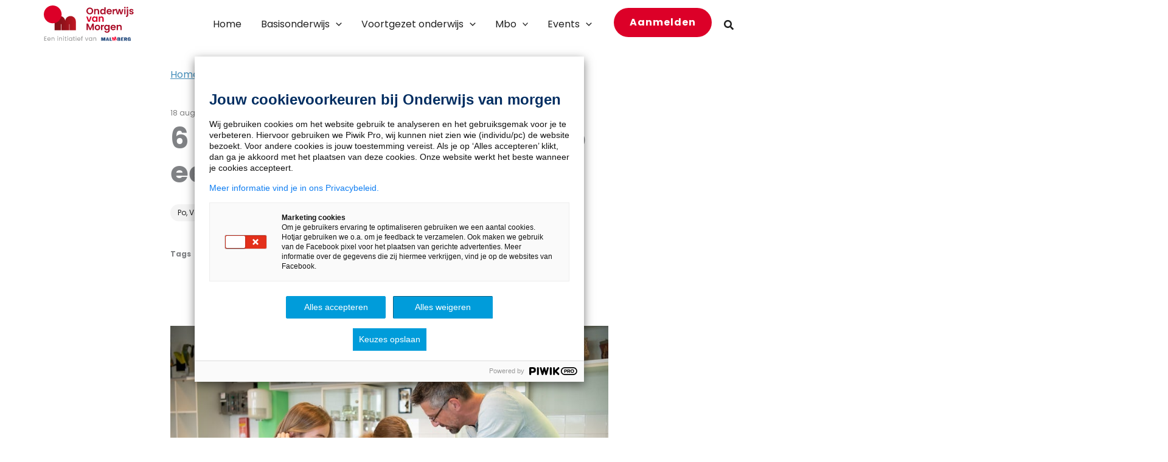

--- FILE ---
content_type: text/html; charset=UTF-8
request_url: https://www.onderwijsvanmorgen.nl/6-tips-starten-nieuwe-school/
body_size: 49531
content:
<!DOCTYPE html>
<html lang="nl-NL">
<head>
<meta charset="UTF-8">
<meta name="viewport" content="width=device-width, initial-scale=1">
	<link rel="profile" href="https://gmpg.org/xfn/11"> 
	<link rel="preload" href="https://www.onderwijsvanmorgen.nl/wp-content/astra-local-fonts/fonts/oleo-script-swash-caps/Noag6Vb-w5SFbTTAsZP_7JkCS08K-jCzDn_HCcaBXYImng.woff2" as="font" type="font/woff2" crossorigin><link rel="preload" href="https://www.onderwijsvanmorgen.nl/wp-content/astra-local-fonts/fonts/poppins/pxiByp8kv8JHgFVrLCz7Z1xlFQ.woff2" as="font" type="font/woff2" crossorigin><meta name='robots' content='index, follow, max-image-preview:large, max-snippet:-1, max-video-preview:-1' />

	<!-- This site is optimized with the Yoast SEO Premium plugin v19.5 (Yoast SEO v26.6) - https://yoast.com/wordpress/plugins/seo/ -->
	<title>6 tips om goed te starten op een nieuwe school - Onderwijs van Morgen</title>
	<meta name="description" content="Start je na de zomervakantie met een nieuwe baan op een nieuwe school. Lees deze tips voor een vliegende start." />
	<link rel="canonical" href="https://www.onderwijsvanmorgen.nl/6-tips-starten-nieuwe-school/" />
	<meta property="og:locale" content="nl_NL" />
	<meta property="og:type" content="article" />
	<meta property="og:title" content="6 tips om goed te starten op een nieuwe school" />
	<meta property="og:description" content="Start je na de zomervakantie met een nieuwe baan op een nieuwe school. Lees deze tips voor een vliegende start." />
	<meta property="og:url" content="https://www.onderwijsvanmorgen.nl/6-tips-starten-nieuwe-school/" />
	<meta property="og:site_name" content="Onderwijs van Morgen" />
	<meta property="article:published_time" content="2022-08-18T08:00:30+00:00" />
	<meta property="article:modified_time" content="2024-12-17T09:30:00+00:00" />
	<meta property="og:image" content="https://www.onderwijsvanmorgen.nl/wp-content/uploads/2022/08/starten-op-een-nieuwe-school.jpg" />
	<meta property="og:image:width" content="840" />
	<meta property="og:image:height" content="560" />
	<meta property="og:image:type" content="image/jpeg" />
	<meta name="author" content="Milou Dekkers" />
	<meta name="twitter:card" content="summary_large_image" />
	<meta name="twitter:creator" content="@onderwijsmorgen" />
	<meta name="twitter:site" content="@onderwijsmorgen" />
	<meta name="twitter:label1" content="Geschreven door" />
	<meta name="twitter:data1" content="Milou Dekkers" />
	<meta name="twitter:label2" content="Geschatte leestijd" />
	<meta name="twitter:data2" content="4 minuten" />
	<script type="application/ld+json" class="yoast-schema-graph">{"@context":"https://schema.org","@graph":[{"@type":"Article","@id":"https://www.onderwijsvanmorgen.nl/6-tips-starten-nieuwe-school/#article","isPartOf":{"@id":"https://www.onderwijsvanmorgen.nl/6-tips-starten-nieuwe-school/"},"author":{"name":"Milou Dekkers","@id":"https://www.onderwijsvanmorgen.nl/#/schema/person/6e65b806c2fe25f40ab2d285ea8cadd9"},"headline":"6 tips om goed te starten op een nieuwe school","datePublished":"2022-08-18T08:00:30+00:00","dateModified":"2024-12-17T09:30:00+00:00","mainEntityOfPage":{"@id":"https://www.onderwijsvanmorgen.nl/6-tips-starten-nieuwe-school/"},"wordCount":680,"publisher":{"@id":"https://www.onderwijsvanmorgen.nl/#organization"},"image":{"@id":"https://www.onderwijsvanmorgen.nl/6-tips-starten-nieuwe-school/#primaryimage"},"thumbnailUrl":"https://www.onderwijsvanmorgen.nl/wp-content/uploads/2022/08/starten-op-een-nieuwe-school.jpg","keywords":["professionalisering","start schooljaar","werkdruk en werkgeluk"],"articleSection":["Tips &amp; Tricks"],"inLanguage":"nl-NL"},{"@type":"WebPage","@id":"https://www.onderwijsvanmorgen.nl/6-tips-starten-nieuwe-school/","url":"https://www.onderwijsvanmorgen.nl/6-tips-starten-nieuwe-school/","name":"6 tips om goed te starten op een nieuwe school - Onderwijs van Morgen","isPartOf":{"@id":"https://www.onderwijsvanmorgen.nl/#website"},"primaryImageOfPage":{"@id":"https://www.onderwijsvanmorgen.nl/6-tips-starten-nieuwe-school/#primaryimage"},"image":{"@id":"https://www.onderwijsvanmorgen.nl/6-tips-starten-nieuwe-school/#primaryimage"},"thumbnailUrl":"https://www.onderwijsvanmorgen.nl/wp-content/uploads/2022/08/starten-op-een-nieuwe-school.jpg","datePublished":"2022-08-18T08:00:30+00:00","dateModified":"2024-12-17T09:30:00+00:00","description":"Start je na de zomervakantie met een nieuwe baan op een nieuwe school. Lees deze tips voor een vliegende start.","breadcrumb":{"@id":"https://www.onderwijsvanmorgen.nl/6-tips-starten-nieuwe-school/#breadcrumb"},"inLanguage":"nl-NL","potentialAction":[{"@type":"ReadAction","target":["https://www.onderwijsvanmorgen.nl/6-tips-starten-nieuwe-school/"]}]},{"@type":"ImageObject","inLanguage":"nl-NL","@id":"https://www.onderwijsvanmorgen.nl/6-tips-starten-nieuwe-school/#primaryimage","url":"https://www.onderwijsvanmorgen.nl/wp-content/uploads/2022/08/starten-op-een-nieuwe-school.jpg","contentUrl":"https://www.onderwijsvanmorgen.nl/wp-content/uploads/2022/08/starten-op-een-nieuwe-school.jpg","width":840,"height":560},{"@type":"BreadcrumbList","@id":"https://www.onderwijsvanmorgen.nl/6-tips-starten-nieuwe-school/#breadcrumb","itemListElement":[{"@type":"ListItem","position":1,"name":"Home","item":"https://www.onderwijsvanmorgen.nl/"},{"@type":"ListItem","position":2,"name":"6 tips om goed te starten op een nieuwe school"}]},{"@type":"WebSite","@id":"https://www.onderwijsvanmorgen.nl/#website","url":"https://www.onderwijsvanmorgen.nl/","name":"Onderwijs van Morgen","description":"","publisher":{"@id":"https://www.onderwijsvanmorgen.nl/#organization"},"potentialAction":[{"@type":"SearchAction","target":{"@type":"EntryPoint","urlTemplate":"https://www.onderwijsvanmorgen.nl/?s={search_term_string}"},"query-input":{"@type":"PropertyValueSpecification","valueRequired":true,"valueName":"search_term_string"}}],"inLanguage":"nl-NL"},{"@type":"Organization","@id":"https://www.onderwijsvanmorgen.nl/#organization","name":"Onderwijs van Morgen","url":"https://www.onderwijsvanmorgen.nl/","logo":{"@type":"ImageObject","inLanguage":"nl-NL","@id":"https://www.onderwijsvanmorgen.nl/#/schema/logo/image/","url":"https://www.onderwijsvanmorgen.nl/wp-content/uploads/2023/01/OvM-logo-met-initiatief.svg","contentUrl":"https://www.onderwijsvanmorgen.nl/wp-content/uploads/2023/01/OvM-logo-met-initiatief.svg","caption":"Onderwijs van Morgen"},"image":{"@id":"https://www.onderwijsvanmorgen.nl/#/schema/logo/image/"},"sameAs":["https://x.com/onderwijsmorgen"]},{"@type":"Person","@id":"https://www.onderwijsvanmorgen.nl/#/schema/person/6e65b806c2fe25f40ab2d285ea8cadd9","name":"Milou Dekkers","image":{"@type":"ImageObject","inLanguage":"nl-NL","@id":"https://www.onderwijsvanmorgen.nl/#/schema/person/image/","url":"https://secure.gravatar.com/avatar/051c2c85316bdf53bbf66cfbc76b9aac7904786c6fe8a26148301fdacb39b422?s=96&d=mm&r=g","contentUrl":"https://secure.gravatar.com/avatar/051c2c85316bdf53bbf66cfbc76b9aac7904786c6fe8a26148301fdacb39b422?s=96&d=mm&r=g","caption":"Milou Dekkers"},"description":"Toen Milou in groep 3 zat was het educatieve televisieprogramma Ik Mik Loreland wekelijks op tv. De kinderserie over de verdwenen woorden en letters maakte diepe indruk. Een leven zonder letters is voor Milou gewoonweg niet voor te stellen. Sinds groep 3 schrijft ze over alles wat ze tegenkomt. Na de studies journalistiek en antropologie werkte ze bij krant en tijdschriften. Nu schrijft ze bij OVM over een van haar favoriete onderwerpen: onderwijs!","url":"https://www.onderwijsvanmorgen.nl/author/milou-dekkers/"}]}</script>
	<!-- / Yoast SEO Premium plugin. -->


<link rel='dns-prefetch' href='//cdn.jsdelivr.net' />

<link rel="alternate" type="application/rss+xml" title="Onderwijs van Morgen &raquo; feed" href="https://www.onderwijsvanmorgen.nl/feed/" />
<link rel="alternate" title="oEmbed (JSON)" type="application/json+oembed" href="https://www.onderwijsvanmorgen.nl/wp-json/oembed/1.0/embed?url=https%3A%2F%2Fwww.onderwijsvanmorgen.nl%2F6-tips-starten-nieuwe-school%2F" />
<link rel="alternate" title="oEmbed (XML)" type="text/xml+oembed" href="https://www.onderwijsvanmorgen.nl/wp-json/oembed/1.0/embed?url=https%3A%2F%2Fwww.onderwijsvanmorgen.nl%2F6-tips-starten-nieuwe-school%2F&#038;format=xml" />
<style id='wp-img-auto-sizes-contain-inline-css'>
img:is([sizes=auto i],[sizes^="auto," i]){contain-intrinsic-size:3000px 1500px}
/*# sourceURL=wp-img-auto-sizes-contain-inline-css */
</style>
<link rel='stylesheet' id='wp-block-library-css' href='https://www.onderwijsvanmorgen.nl/wp-includes/css/dist/block-library/style.min.css?ver=6.9' media='all' />
<style id='wp-block-button-inline-css'>
.wp-block-button__link{align-content:center;box-sizing:border-box;cursor:pointer;display:inline-block;height:100%;text-align:center;word-break:break-word}.wp-block-button__link.aligncenter{text-align:center}.wp-block-button__link.alignright{text-align:right}:where(.wp-block-button__link){border-radius:9999px;box-shadow:none;padding:calc(.667em + 2px) calc(1.333em + 2px);text-decoration:none}.wp-block-button[style*=text-decoration] .wp-block-button__link{text-decoration:inherit}.wp-block-buttons>.wp-block-button.has-custom-width{max-width:none}.wp-block-buttons>.wp-block-button.has-custom-width .wp-block-button__link{width:100%}.wp-block-buttons>.wp-block-button.has-custom-font-size .wp-block-button__link{font-size:inherit}.wp-block-buttons>.wp-block-button.wp-block-button__width-25{width:calc(25% - var(--wp--style--block-gap, .5em)*.75)}.wp-block-buttons>.wp-block-button.wp-block-button__width-50{width:calc(50% - var(--wp--style--block-gap, .5em)*.5)}.wp-block-buttons>.wp-block-button.wp-block-button__width-75{width:calc(75% - var(--wp--style--block-gap, .5em)*.25)}.wp-block-buttons>.wp-block-button.wp-block-button__width-100{flex-basis:100%;width:100%}.wp-block-buttons.is-vertical>.wp-block-button.wp-block-button__width-25{width:25%}.wp-block-buttons.is-vertical>.wp-block-button.wp-block-button__width-50{width:50%}.wp-block-buttons.is-vertical>.wp-block-button.wp-block-button__width-75{width:75%}.wp-block-button.is-style-squared,.wp-block-button__link.wp-block-button.is-style-squared{border-radius:0}.wp-block-button.no-border-radius,.wp-block-button__link.no-border-radius{border-radius:0!important}:root :where(.wp-block-button .wp-block-button__link.is-style-outline),:root :where(.wp-block-button.is-style-outline>.wp-block-button__link){border:2px solid;padding:.667em 1.333em}:root :where(.wp-block-button .wp-block-button__link.is-style-outline:not(.has-text-color)),:root :where(.wp-block-button.is-style-outline>.wp-block-button__link:not(.has-text-color)){color:currentColor}:root :where(.wp-block-button .wp-block-button__link.is-style-outline:not(.has-background)),:root :where(.wp-block-button.is-style-outline>.wp-block-button__link:not(.has-background)){background-color:initial;background-image:none}
/*# sourceURL=https://www.onderwijsvanmorgen.nl/wp-includes/blocks/button/style.min.css */
</style>
<style id='wp-block-heading-inline-css'>
h1:where(.wp-block-heading).has-background,h2:where(.wp-block-heading).has-background,h3:where(.wp-block-heading).has-background,h4:where(.wp-block-heading).has-background,h5:where(.wp-block-heading).has-background,h6:where(.wp-block-heading).has-background{padding:1.25em 2.375em}h1.has-text-align-left[style*=writing-mode]:where([style*=vertical-lr]),h1.has-text-align-right[style*=writing-mode]:where([style*=vertical-rl]),h2.has-text-align-left[style*=writing-mode]:where([style*=vertical-lr]),h2.has-text-align-right[style*=writing-mode]:where([style*=vertical-rl]),h3.has-text-align-left[style*=writing-mode]:where([style*=vertical-lr]),h3.has-text-align-right[style*=writing-mode]:where([style*=vertical-rl]),h4.has-text-align-left[style*=writing-mode]:where([style*=vertical-lr]),h4.has-text-align-right[style*=writing-mode]:where([style*=vertical-rl]),h5.has-text-align-left[style*=writing-mode]:where([style*=vertical-lr]),h5.has-text-align-right[style*=writing-mode]:where([style*=vertical-rl]),h6.has-text-align-left[style*=writing-mode]:where([style*=vertical-lr]),h6.has-text-align-right[style*=writing-mode]:where([style*=vertical-rl]){rotate:180deg}
/*# sourceURL=https://www.onderwijsvanmorgen.nl/wp-includes/blocks/heading/style.min.css */
</style>
<style id='wp-block-image-inline-css'>
.wp-block-image>a,.wp-block-image>figure>a{display:inline-block}.wp-block-image img{box-sizing:border-box;height:auto;max-width:100%;vertical-align:bottom}@media not (prefers-reduced-motion){.wp-block-image img.hide{visibility:hidden}.wp-block-image img.show{animation:show-content-image .4s}}.wp-block-image[style*=border-radius] img,.wp-block-image[style*=border-radius]>a{border-radius:inherit}.wp-block-image.has-custom-border img{box-sizing:border-box}.wp-block-image.aligncenter{text-align:center}.wp-block-image.alignfull>a,.wp-block-image.alignwide>a{width:100%}.wp-block-image.alignfull img,.wp-block-image.alignwide img{height:auto;width:100%}.wp-block-image .aligncenter,.wp-block-image .alignleft,.wp-block-image .alignright,.wp-block-image.aligncenter,.wp-block-image.alignleft,.wp-block-image.alignright{display:table}.wp-block-image .aligncenter>figcaption,.wp-block-image .alignleft>figcaption,.wp-block-image .alignright>figcaption,.wp-block-image.aligncenter>figcaption,.wp-block-image.alignleft>figcaption,.wp-block-image.alignright>figcaption{caption-side:bottom;display:table-caption}.wp-block-image .alignleft{float:left;margin:.5em 1em .5em 0}.wp-block-image .alignright{float:right;margin:.5em 0 .5em 1em}.wp-block-image .aligncenter{margin-left:auto;margin-right:auto}.wp-block-image :where(figcaption){margin-bottom:1em;margin-top:.5em}.wp-block-image.is-style-circle-mask img{border-radius:9999px}@supports ((-webkit-mask-image:none) or (mask-image:none)) or (-webkit-mask-image:none){.wp-block-image.is-style-circle-mask img{border-radius:0;-webkit-mask-image:url('data:image/svg+xml;utf8,<svg viewBox="0 0 100 100" xmlns="http://www.w3.org/2000/svg"><circle cx="50" cy="50" r="50"/></svg>');mask-image:url('data:image/svg+xml;utf8,<svg viewBox="0 0 100 100" xmlns="http://www.w3.org/2000/svg"><circle cx="50" cy="50" r="50"/></svg>');mask-mode:alpha;-webkit-mask-position:center;mask-position:center;-webkit-mask-repeat:no-repeat;mask-repeat:no-repeat;-webkit-mask-size:contain;mask-size:contain}}:root :where(.wp-block-image.is-style-rounded img,.wp-block-image .is-style-rounded img){border-radius:9999px}.wp-block-image figure{margin:0}.wp-lightbox-container{display:flex;flex-direction:column;position:relative}.wp-lightbox-container img{cursor:zoom-in}.wp-lightbox-container img:hover+button{opacity:1}.wp-lightbox-container button{align-items:center;backdrop-filter:blur(16px) saturate(180%);background-color:#5a5a5a40;border:none;border-radius:4px;cursor:zoom-in;display:flex;height:20px;justify-content:center;opacity:0;padding:0;position:absolute;right:16px;text-align:center;top:16px;width:20px;z-index:100}@media not (prefers-reduced-motion){.wp-lightbox-container button{transition:opacity .2s ease}}.wp-lightbox-container button:focus-visible{outline:3px auto #5a5a5a40;outline:3px auto -webkit-focus-ring-color;outline-offset:3px}.wp-lightbox-container button:hover{cursor:pointer;opacity:1}.wp-lightbox-container button:focus{opacity:1}.wp-lightbox-container button:focus,.wp-lightbox-container button:hover,.wp-lightbox-container button:not(:hover):not(:active):not(.has-background){background-color:#5a5a5a40;border:none}.wp-lightbox-overlay{box-sizing:border-box;cursor:zoom-out;height:100vh;left:0;overflow:hidden;position:fixed;top:0;visibility:hidden;width:100%;z-index:100000}.wp-lightbox-overlay .close-button{align-items:center;cursor:pointer;display:flex;justify-content:center;min-height:40px;min-width:40px;padding:0;position:absolute;right:calc(env(safe-area-inset-right) + 16px);top:calc(env(safe-area-inset-top) + 16px);z-index:5000000}.wp-lightbox-overlay .close-button:focus,.wp-lightbox-overlay .close-button:hover,.wp-lightbox-overlay .close-button:not(:hover):not(:active):not(.has-background){background:none;border:none}.wp-lightbox-overlay .lightbox-image-container{height:var(--wp--lightbox-container-height);left:50%;overflow:hidden;position:absolute;top:50%;transform:translate(-50%,-50%);transform-origin:top left;width:var(--wp--lightbox-container-width);z-index:9999999999}.wp-lightbox-overlay .wp-block-image{align-items:center;box-sizing:border-box;display:flex;height:100%;justify-content:center;margin:0;position:relative;transform-origin:0 0;width:100%;z-index:3000000}.wp-lightbox-overlay .wp-block-image img{height:var(--wp--lightbox-image-height);min-height:var(--wp--lightbox-image-height);min-width:var(--wp--lightbox-image-width);width:var(--wp--lightbox-image-width)}.wp-lightbox-overlay .wp-block-image figcaption{display:none}.wp-lightbox-overlay button{background:none;border:none}.wp-lightbox-overlay .scrim{background-color:#fff;height:100%;opacity:.9;position:absolute;width:100%;z-index:2000000}.wp-lightbox-overlay.active{visibility:visible}@media not (prefers-reduced-motion){.wp-lightbox-overlay.active{animation:turn-on-visibility .25s both}.wp-lightbox-overlay.active img{animation:turn-on-visibility .35s both}.wp-lightbox-overlay.show-closing-animation:not(.active){animation:turn-off-visibility .35s both}.wp-lightbox-overlay.show-closing-animation:not(.active) img{animation:turn-off-visibility .25s both}.wp-lightbox-overlay.zoom.active{animation:none;opacity:1;visibility:visible}.wp-lightbox-overlay.zoom.active .lightbox-image-container{animation:lightbox-zoom-in .4s}.wp-lightbox-overlay.zoom.active .lightbox-image-container img{animation:none}.wp-lightbox-overlay.zoom.active .scrim{animation:turn-on-visibility .4s forwards}.wp-lightbox-overlay.zoom.show-closing-animation:not(.active){animation:none}.wp-lightbox-overlay.zoom.show-closing-animation:not(.active) .lightbox-image-container{animation:lightbox-zoom-out .4s}.wp-lightbox-overlay.zoom.show-closing-animation:not(.active) .lightbox-image-container img{animation:none}.wp-lightbox-overlay.zoom.show-closing-animation:not(.active) .scrim{animation:turn-off-visibility .4s forwards}}@keyframes show-content-image{0%{visibility:hidden}99%{visibility:hidden}to{visibility:visible}}@keyframes turn-on-visibility{0%{opacity:0}to{opacity:1}}@keyframes turn-off-visibility{0%{opacity:1;visibility:visible}99%{opacity:0;visibility:visible}to{opacity:0;visibility:hidden}}@keyframes lightbox-zoom-in{0%{transform:translate(calc((-100vw + var(--wp--lightbox-scrollbar-width))/2 + var(--wp--lightbox-initial-left-position)),calc(-50vh + var(--wp--lightbox-initial-top-position))) scale(var(--wp--lightbox-scale))}to{transform:translate(-50%,-50%) scale(1)}}@keyframes lightbox-zoom-out{0%{transform:translate(-50%,-50%) scale(1);visibility:visible}99%{visibility:visible}to{transform:translate(calc((-100vw + var(--wp--lightbox-scrollbar-width))/2 + var(--wp--lightbox-initial-left-position)),calc(-50vh + var(--wp--lightbox-initial-top-position))) scale(var(--wp--lightbox-scale));visibility:hidden}}
/*# sourceURL=https://www.onderwijsvanmorgen.nl/wp-includes/blocks/image/style.min.css */
</style>
<style id='wp-block-image-theme-inline-css'>
:root :where(.wp-block-image figcaption){color:#555;font-size:13px;text-align:center}.is-dark-theme :root :where(.wp-block-image figcaption){color:#ffffffa6}.wp-block-image{margin:0 0 1em}
/*# sourceURL=https://www.onderwijsvanmorgen.nl/wp-includes/blocks/image/theme.min.css */
</style>
<style id='wp-block-buttons-inline-css'>
.wp-block-buttons{box-sizing:border-box}.wp-block-buttons.is-vertical{flex-direction:column}.wp-block-buttons.is-vertical>.wp-block-button:last-child{margin-bottom:0}.wp-block-buttons>.wp-block-button{display:inline-block;margin:0}.wp-block-buttons.is-content-justification-left{justify-content:flex-start}.wp-block-buttons.is-content-justification-left.is-vertical{align-items:flex-start}.wp-block-buttons.is-content-justification-center{justify-content:center}.wp-block-buttons.is-content-justification-center.is-vertical{align-items:center}.wp-block-buttons.is-content-justification-right{justify-content:flex-end}.wp-block-buttons.is-content-justification-right.is-vertical{align-items:flex-end}.wp-block-buttons.is-content-justification-space-between{justify-content:space-between}.wp-block-buttons.aligncenter{text-align:center}.wp-block-buttons:not(.is-content-justification-space-between,.is-content-justification-right,.is-content-justification-left,.is-content-justification-center) .wp-block-button.aligncenter{margin-left:auto;margin-right:auto;width:100%}.wp-block-buttons[style*=text-decoration] .wp-block-button,.wp-block-buttons[style*=text-decoration] .wp-block-button__link{text-decoration:inherit}.wp-block-buttons.has-custom-font-size .wp-block-button__link{font-size:inherit}.wp-block-buttons .wp-block-button__link{width:100%}.wp-block-button.aligncenter{text-align:center}
/*# sourceURL=https://www.onderwijsvanmorgen.nl/wp-includes/blocks/buttons/style.min.css */
</style>
<style id='wp-block-columns-inline-css'>
.wp-block-columns{box-sizing:border-box;display:flex;flex-wrap:wrap!important}@media (min-width:782px){.wp-block-columns{flex-wrap:nowrap!important}}.wp-block-columns{align-items:normal!important}.wp-block-columns.are-vertically-aligned-top{align-items:flex-start}.wp-block-columns.are-vertically-aligned-center{align-items:center}.wp-block-columns.are-vertically-aligned-bottom{align-items:flex-end}@media (max-width:781px){.wp-block-columns:not(.is-not-stacked-on-mobile)>.wp-block-column{flex-basis:100%!important}}@media (min-width:782px){.wp-block-columns:not(.is-not-stacked-on-mobile)>.wp-block-column{flex-basis:0;flex-grow:1}.wp-block-columns:not(.is-not-stacked-on-mobile)>.wp-block-column[style*=flex-basis]{flex-grow:0}}.wp-block-columns.is-not-stacked-on-mobile{flex-wrap:nowrap!important}.wp-block-columns.is-not-stacked-on-mobile>.wp-block-column{flex-basis:0;flex-grow:1}.wp-block-columns.is-not-stacked-on-mobile>.wp-block-column[style*=flex-basis]{flex-grow:0}:where(.wp-block-columns){margin-bottom:1.75em}:where(.wp-block-columns.has-background){padding:1.25em 2.375em}.wp-block-column{flex-grow:1;min-width:0;overflow-wrap:break-word;word-break:break-word}.wp-block-column.is-vertically-aligned-top{align-self:flex-start}.wp-block-column.is-vertically-aligned-center{align-self:center}.wp-block-column.is-vertically-aligned-bottom{align-self:flex-end}.wp-block-column.is-vertically-aligned-stretch{align-self:stretch}.wp-block-column.is-vertically-aligned-bottom,.wp-block-column.is-vertically-aligned-center,.wp-block-column.is-vertically-aligned-top{width:100%}
/*# sourceURL=https://www.onderwijsvanmorgen.nl/wp-includes/blocks/columns/style.min.css */
</style>
<style id='wp-block-group-inline-css'>
.wp-block-group{box-sizing:border-box}:where(.wp-block-group.wp-block-group-is-layout-constrained){position:relative}
/*# sourceURL=https://www.onderwijsvanmorgen.nl/wp-includes/blocks/group/style.min.css */
</style>
<style id='wp-block-group-theme-inline-css'>
:where(.wp-block-group.has-background){padding:1.25em 2.375em}
/*# sourceURL=https://www.onderwijsvanmorgen.nl/wp-includes/blocks/group/theme.min.css */
</style>
<style id='wp-block-paragraph-inline-css'>
.is-small-text{font-size:.875em}.is-regular-text{font-size:1em}.is-large-text{font-size:2.25em}.is-larger-text{font-size:3em}.has-drop-cap:not(:focus):first-letter{float:left;font-size:8.4em;font-style:normal;font-weight:100;line-height:.68;margin:.05em .1em 0 0;text-transform:uppercase}body.rtl .has-drop-cap:not(:focus):first-letter{float:none;margin-left:.1em}p.has-drop-cap.has-background{overflow:hidden}:root :where(p.has-background){padding:1.25em 2.375em}:where(p.has-text-color:not(.has-link-color)) a{color:inherit}p.has-text-align-left[style*="writing-mode:vertical-lr"],p.has-text-align-right[style*="writing-mode:vertical-rl"]{rotate:180deg}
/*# sourceURL=https://www.onderwijsvanmorgen.nl/wp-includes/blocks/paragraph/style.min.css */
</style>
<style id='wp-block-social-links-inline-css'>
.wp-block-social-links{background:none;box-sizing:border-box;margin-left:0;padding-left:0;padding-right:0;text-indent:0}.wp-block-social-links .wp-social-link a,.wp-block-social-links .wp-social-link a:hover{border-bottom:0;box-shadow:none;text-decoration:none}.wp-block-social-links .wp-social-link svg{height:1em;width:1em}.wp-block-social-links .wp-social-link span:not(.screen-reader-text){font-size:.65em;margin-left:.5em;margin-right:.5em}.wp-block-social-links.has-small-icon-size{font-size:16px}.wp-block-social-links,.wp-block-social-links.has-normal-icon-size{font-size:24px}.wp-block-social-links.has-large-icon-size{font-size:36px}.wp-block-social-links.has-huge-icon-size{font-size:48px}.wp-block-social-links.aligncenter{display:flex;justify-content:center}.wp-block-social-links.alignright{justify-content:flex-end}.wp-block-social-link{border-radius:9999px;display:block}@media not (prefers-reduced-motion){.wp-block-social-link{transition:transform .1s ease}}.wp-block-social-link{height:auto}.wp-block-social-link a{align-items:center;display:flex;line-height:0}.wp-block-social-link:hover{transform:scale(1.1)}.wp-block-social-links .wp-block-social-link.wp-social-link{display:inline-block;margin:0;padding:0}.wp-block-social-links .wp-block-social-link.wp-social-link .wp-block-social-link-anchor,.wp-block-social-links .wp-block-social-link.wp-social-link .wp-block-social-link-anchor svg,.wp-block-social-links .wp-block-social-link.wp-social-link .wp-block-social-link-anchor:active,.wp-block-social-links .wp-block-social-link.wp-social-link .wp-block-social-link-anchor:hover,.wp-block-social-links .wp-block-social-link.wp-social-link .wp-block-social-link-anchor:visited{color:currentColor;fill:currentColor}:where(.wp-block-social-links:not(.is-style-logos-only)) .wp-social-link{background-color:#f0f0f0;color:#444}:where(.wp-block-social-links:not(.is-style-logos-only)) .wp-social-link-amazon{background-color:#f90;color:#fff}:where(.wp-block-social-links:not(.is-style-logos-only)) .wp-social-link-bandcamp{background-color:#1ea0c3;color:#fff}:where(.wp-block-social-links:not(.is-style-logos-only)) .wp-social-link-behance{background-color:#0757fe;color:#fff}:where(.wp-block-social-links:not(.is-style-logos-only)) .wp-social-link-bluesky{background-color:#0a7aff;color:#fff}:where(.wp-block-social-links:not(.is-style-logos-only)) .wp-social-link-codepen{background-color:#1e1f26;color:#fff}:where(.wp-block-social-links:not(.is-style-logos-only)) .wp-social-link-deviantart{background-color:#02e49b;color:#fff}:where(.wp-block-social-links:not(.is-style-logos-only)) .wp-social-link-discord{background-color:#5865f2;color:#fff}:where(.wp-block-social-links:not(.is-style-logos-only)) .wp-social-link-dribbble{background-color:#e94c89;color:#fff}:where(.wp-block-social-links:not(.is-style-logos-only)) .wp-social-link-dropbox{background-color:#4280ff;color:#fff}:where(.wp-block-social-links:not(.is-style-logos-only)) .wp-social-link-etsy{background-color:#f45800;color:#fff}:where(.wp-block-social-links:not(.is-style-logos-only)) .wp-social-link-facebook{background-color:#0866ff;color:#fff}:where(.wp-block-social-links:not(.is-style-logos-only)) .wp-social-link-fivehundredpx{background-color:#000;color:#fff}:where(.wp-block-social-links:not(.is-style-logos-only)) .wp-social-link-flickr{background-color:#0461dd;color:#fff}:where(.wp-block-social-links:not(.is-style-logos-only)) .wp-social-link-foursquare{background-color:#e65678;color:#fff}:where(.wp-block-social-links:not(.is-style-logos-only)) .wp-social-link-github{background-color:#24292d;color:#fff}:where(.wp-block-social-links:not(.is-style-logos-only)) .wp-social-link-goodreads{background-color:#eceadd;color:#382110}:where(.wp-block-social-links:not(.is-style-logos-only)) .wp-social-link-google{background-color:#ea4434;color:#fff}:where(.wp-block-social-links:not(.is-style-logos-only)) .wp-social-link-gravatar{background-color:#1d4fc4;color:#fff}:where(.wp-block-social-links:not(.is-style-logos-only)) .wp-social-link-instagram{background-color:#f00075;color:#fff}:where(.wp-block-social-links:not(.is-style-logos-only)) .wp-social-link-lastfm{background-color:#e21b24;color:#fff}:where(.wp-block-social-links:not(.is-style-logos-only)) .wp-social-link-linkedin{background-color:#0d66c2;color:#fff}:where(.wp-block-social-links:not(.is-style-logos-only)) .wp-social-link-mastodon{background-color:#3288d4;color:#fff}:where(.wp-block-social-links:not(.is-style-logos-only)) .wp-social-link-medium{background-color:#000;color:#fff}:where(.wp-block-social-links:not(.is-style-logos-only)) .wp-social-link-meetup{background-color:#f6405f;color:#fff}:where(.wp-block-social-links:not(.is-style-logos-only)) .wp-social-link-patreon{background-color:#000;color:#fff}:where(.wp-block-social-links:not(.is-style-logos-only)) .wp-social-link-pinterest{background-color:#e60122;color:#fff}:where(.wp-block-social-links:not(.is-style-logos-only)) .wp-social-link-pocket{background-color:#ef4155;color:#fff}:where(.wp-block-social-links:not(.is-style-logos-only)) .wp-social-link-reddit{background-color:#ff4500;color:#fff}:where(.wp-block-social-links:not(.is-style-logos-only)) .wp-social-link-skype{background-color:#0478d7;color:#fff}:where(.wp-block-social-links:not(.is-style-logos-only)) .wp-social-link-snapchat{background-color:#fefc00;color:#fff;stroke:#000}:where(.wp-block-social-links:not(.is-style-logos-only)) .wp-social-link-soundcloud{background-color:#ff5600;color:#fff}:where(.wp-block-social-links:not(.is-style-logos-only)) .wp-social-link-spotify{background-color:#1bd760;color:#fff}:where(.wp-block-social-links:not(.is-style-logos-only)) .wp-social-link-telegram{background-color:#2aabee;color:#fff}:where(.wp-block-social-links:not(.is-style-logos-only)) .wp-social-link-threads{background-color:#000;color:#fff}:where(.wp-block-social-links:not(.is-style-logos-only)) .wp-social-link-tiktok{background-color:#000;color:#fff}:where(.wp-block-social-links:not(.is-style-logos-only)) .wp-social-link-tumblr{background-color:#011835;color:#fff}:where(.wp-block-social-links:not(.is-style-logos-only)) .wp-social-link-twitch{background-color:#6440a4;color:#fff}:where(.wp-block-social-links:not(.is-style-logos-only)) .wp-social-link-twitter{background-color:#1da1f2;color:#fff}:where(.wp-block-social-links:not(.is-style-logos-only)) .wp-social-link-vimeo{background-color:#1eb7ea;color:#fff}:where(.wp-block-social-links:not(.is-style-logos-only)) .wp-social-link-vk{background-color:#4680c2;color:#fff}:where(.wp-block-social-links:not(.is-style-logos-only)) .wp-social-link-wordpress{background-color:#3499cd;color:#fff}:where(.wp-block-social-links:not(.is-style-logos-only)) .wp-social-link-whatsapp{background-color:#25d366;color:#fff}:where(.wp-block-social-links:not(.is-style-logos-only)) .wp-social-link-x{background-color:#000;color:#fff}:where(.wp-block-social-links:not(.is-style-logos-only)) .wp-social-link-yelp{background-color:#d32422;color:#fff}:where(.wp-block-social-links:not(.is-style-logos-only)) .wp-social-link-youtube{background-color:red;color:#fff}:where(.wp-block-social-links.is-style-logos-only) .wp-social-link{background:none}:where(.wp-block-social-links.is-style-logos-only) .wp-social-link svg{height:1.25em;width:1.25em}:where(.wp-block-social-links.is-style-logos-only) .wp-social-link-amazon{color:#f90}:where(.wp-block-social-links.is-style-logos-only) .wp-social-link-bandcamp{color:#1ea0c3}:where(.wp-block-social-links.is-style-logos-only) .wp-social-link-behance{color:#0757fe}:where(.wp-block-social-links.is-style-logos-only) .wp-social-link-bluesky{color:#0a7aff}:where(.wp-block-social-links.is-style-logos-only) .wp-social-link-codepen{color:#1e1f26}:where(.wp-block-social-links.is-style-logos-only) .wp-social-link-deviantart{color:#02e49b}:where(.wp-block-social-links.is-style-logos-only) .wp-social-link-discord{color:#5865f2}:where(.wp-block-social-links.is-style-logos-only) .wp-social-link-dribbble{color:#e94c89}:where(.wp-block-social-links.is-style-logos-only) .wp-social-link-dropbox{color:#4280ff}:where(.wp-block-social-links.is-style-logos-only) .wp-social-link-etsy{color:#f45800}:where(.wp-block-social-links.is-style-logos-only) .wp-social-link-facebook{color:#0866ff}:where(.wp-block-social-links.is-style-logos-only) .wp-social-link-fivehundredpx{color:#000}:where(.wp-block-social-links.is-style-logos-only) .wp-social-link-flickr{color:#0461dd}:where(.wp-block-social-links.is-style-logos-only) .wp-social-link-foursquare{color:#e65678}:where(.wp-block-social-links.is-style-logos-only) .wp-social-link-github{color:#24292d}:where(.wp-block-social-links.is-style-logos-only) .wp-social-link-goodreads{color:#382110}:where(.wp-block-social-links.is-style-logos-only) .wp-social-link-google{color:#ea4434}:where(.wp-block-social-links.is-style-logos-only) .wp-social-link-gravatar{color:#1d4fc4}:where(.wp-block-social-links.is-style-logos-only) .wp-social-link-instagram{color:#f00075}:where(.wp-block-social-links.is-style-logos-only) .wp-social-link-lastfm{color:#e21b24}:where(.wp-block-social-links.is-style-logos-only) .wp-social-link-linkedin{color:#0d66c2}:where(.wp-block-social-links.is-style-logos-only) .wp-social-link-mastodon{color:#3288d4}:where(.wp-block-social-links.is-style-logos-only) .wp-social-link-medium{color:#000}:where(.wp-block-social-links.is-style-logos-only) .wp-social-link-meetup{color:#f6405f}:where(.wp-block-social-links.is-style-logos-only) .wp-social-link-patreon{color:#000}:where(.wp-block-social-links.is-style-logos-only) .wp-social-link-pinterest{color:#e60122}:where(.wp-block-social-links.is-style-logos-only) .wp-social-link-pocket{color:#ef4155}:where(.wp-block-social-links.is-style-logos-only) .wp-social-link-reddit{color:#ff4500}:where(.wp-block-social-links.is-style-logos-only) .wp-social-link-skype{color:#0478d7}:where(.wp-block-social-links.is-style-logos-only) .wp-social-link-snapchat{color:#fff;stroke:#000}:where(.wp-block-social-links.is-style-logos-only) .wp-social-link-soundcloud{color:#ff5600}:where(.wp-block-social-links.is-style-logos-only) .wp-social-link-spotify{color:#1bd760}:where(.wp-block-social-links.is-style-logos-only) .wp-social-link-telegram{color:#2aabee}:where(.wp-block-social-links.is-style-logos-only) .wp-social-link-threads{color:#000}:where(.wp-block-social-links.is-style-logos-only) .wp-social-link-tiktok{color:#000}:where(.wp-block-social-links.is-style-logos-only) .wp-social-link-tumblr{color:#011835}:where(.wp-block-social-links.is-style-logos-only) .wp-social-link-twitch{color:#6440a4}:where(.wp-block-social-links.is-style-logos-only) .wp-social-link-twitter{color:#1da1f2}:where(.wp-block-social-links.is-style-logos-only) .wp-social-link-vimeo{color:#1eb7ea}:where(.wp-block-social-links.is-style-logos-only) .wp-social-link-vk{color:#4680c2}:where(.wp-block-social-links.is-style-logos-only) .wp-social-link-whatsapp{color:#25d366}:where(.wp-block-social-links.is-style-logos-only) .wp-social-link-wordpress{color:#3499cd}:where(.wp-block-social-links.is-style-logos-only) .wp-social-link-x{color:#000}:where(.wp-block-social-links.is-style-logos-only) .wp-social-link-yelp{color:#d32422}:where(.wp-block-social-links.is-style-logos-only) .wp-social-link-youtube{color:red}.wp-block-social-links.is-style-pill-shape .wp-social-link{width:auto}:root :where(.wp-block-social-links .wp-social-link a){padding:.25em}:root :where(.wp-block-social-links.is-style-logos-only .wp-social-link a){padding:0}:root :where(.wp-block-social-links.is-style-pill-shape .wp-social-link a){padding-left:.6666666667em;padding-right:.6666666667em}.wp-block-social-links:not(.has-icon-color):not(.has-icon-background-color) .wp-social-link-snapchat .wp-block-social-link-label{color:#000}
/*# sourceURL=https://www.onderwijsvanmorgen.nl/wp-includes/blocks/social-links/style.min.css */
</style>
<style id='global-styles-inline-css'>
:root{--wp--preset--aspect-ratio--square: 1;--wp--preset--aspect-ratio--4-3: 4/3;--wp--preset--aspect-ratio--3-4: 3/4;--wp--preset--aspect-ratio--3-2: 3/2;--wp--preset--aspect-ratio--2-3: 2/3;--wp--preset--aspect-ratio--16-9: 16/9;--wp--preset--aspect-ratio--9-16: 9/16;--wp--preset--color--black: #000000;--wp--preset--color--cyan-bluish-gray: #abb8c3;--wp--preset--color--white: #ffffff;--wp--preset--color--pale-pink: #f78da7;--wp--preset--color--vivid-red: #cf2e2e;--wp--preset--color--luminous-vivid-orange: #ff6900;--wp--preset--color--luminous-vivid-amber: #fcb900;--wp--preset--color--light-green-cyan: #7bdcb5;--wp--preset--color--vivid-green-cyan: #00d084;--wp--preset--color--pale-cyan-blue: #8ed1fc;--wp--preset--color--vivid-cyan-blue: #0693e3;--wp--preset--color--vivid-purple: #9b51e0;--wp--preset--color--primary: #DC0028;--wp--preset--color--secondary: #AA0B27;--wp--preset--color--tertiary: #FB7E73;--wp--preset--color--accent: #1436AB;--wp--preset--color--accent-light: #e6ebf6;--wp--preset--color--light: #fae5e9;--wp--preset--color--po-primary: #7AC4AF;--wp--preset--color--po-secondary: #529577;--wp--preset--color--po-tertiary: #8FA0F8;--wp--preset--color--po-light: #b1dbd0;--wp--preset--color--po-lighter: #e4f3ee;--wp--preset--color--po-lightest: #f2f9f7;--wp--preset--color--vo-primary: #458EBA;--wp--preset--color--vo-secondary: #005079;--wp--preset--color--vo-tertiary: #7BEEB0;--wp--preset--color--vo-light: #94b5d1;--wp--preset--color--vo-lighter: #dbe5ef;--wp--preset--color--vo-lightest: #edf2f8;--wp--preset--color--text-normal: rgba(0, 0, 0, 0.87);--wp--preset--color--text-muted: rgba(0, 0, 0, 0.5);--wp--preset--color--grey: #DBDDE3;--wp--preset--color--grey-light: #f4f4f4;--wp--preset--color--blue-light: #ecf3f6;--wp--preset--color--blue-dark: #2c506b;--wp--preset--gradient--vivid-cyan-blue-to-vivid-purple: linear-gradient(135deg,rgb(6,147,227) 0%,rgb(155,81,224) 100%);--wp--preset--gradient--light-green-cyan-to-vivid-green-cyan: linear-gradient(135deg,rgb(122,220,180) 0%,rgb(0,208,130) 100%);--wp--preset--gradient--luminous-vivid-amber-to-luminous-vivid-orange: linear-gradient(135deg,rgb(252,185,0) 0%,rgb(255,105,0) 100%);--wp--preset--gradient--luminous-vivid-orange-to-vivid-red: linear-gradient(135deg,rgb(255,105,0) 0%,rgb(207,46,46) 100%);--wp--preset--gradient--very-light-gray-to-cyan-bluish-gray: linear-gradient(135deg,rgb(238,238,238) 0%,rgb(169,184,195) 100%);--wp--preset--gradient--cool-to-warm-spectrum: linear-gradient(135deg,rgb(74,234,220) 0%,rgb(151,120,209) 20%,rgb(207,42,186) 40%,rgb(238,44,130) 60%,rgb(251,105,98) 80%,rgb(254,248,76) 100%);--wp--preset--gradient--blush-light-purple: linear-gradient(135deg,rgb(255,206,236) 0%,rgb(152,150,240) 100%);--wp--preset--gradient--blush-bordeaux: linear-gradient(135deg,rgb(254,205,165) 0%,rgb(254,45,45) 50%,rgb(107,0,62) 100%);--wp--preset--gradient--luminous-dusk: linear-gradient(135deg,rgb(255,203,112) 0%,rgb(199,81,192) 50%,rgb(65,88,208) 100%);--wp--preset--gradient--pale-ocean: linear-gradient(135deg,rgb(255,245,203) 0%,rgb(182,227,212) 50%,rgb(51,167,181) 100%);--wp--preset--gradient--electric-grass: linear-gradient(135deg,rgb(202,248,128) 0%,rgb(113,206,126) 100%);--wp--preset--gradient--midnight: linear-gradient(135deg,rgb(2,3,129) 0%,rgb(40,116,252) 100%);--wp--preset--font-size--small: 12px;--wp--preset--font-size--medium: 16px;--wp--preset--font-size--large: 24px;--wp--preset--font-size--x-large: 42px;--wp--preset--font-size--huge: 80px;--wp--preset--font-size--h-1: 48px;--wp--preset--font-size--h-2: 48px;--wp--preset--font-size--h-3: 40px;--wp--preset--font-size--h-4: 32px;--wp--preset--font-family--oleo-script-swash: Oleo Script Swash Caps;--wp--preset--spacing--20: 0.44rem;--wp--preset--spacing--30: 0.67rem;--wp--preset--spacing--40: 40px;--wp--preset--spacing--50: 1.5rem;--wp--preset--spacing--60: 2.25rem;--wp--preset--spacing--70: 3.38rem;--wp--preset--spacing--80: 80px;--wp--preset--spacing--16: 16px;--wp--preset--spacing--24: 24px;--wp--preset--spacing--32: 32px;--wp--preset--spacing--48: 48px;--wp--preset--shadow--natural: 6px 6px 9px rgba(0, 0, 0, 0.2);--wp--preset--shadow--deep: 12px 12px 50px rgba(0, 0, 0, 0.4);--wp--preset--shadow--sharp: 6px 6px 0px rgba(0, 0, 0, 0.2);--wp--preset--shadow--outlined: 6px 6px 0px -3px rgb(255, 255, 255), 6px 6px rgb(0, 0, 0);--wp--preset--shadow--crisp: 6px 6px 0px rgb(0, 0, 0);--wp--custom--line-height--small: 24px;--wp--custom--line-height--medium: 24px;--wp--custom--line-height--large: 32px;--wp--custom--line-height--huge: 92px;--wp--custom--line-height--h-1: 56px;--wp--custom--line-height--h-2: 56px;--wp--custom--line-height--h-3: 52px;--wp--custom--line-height--h-4: 40px;}:root { --wp--style--global--content-size: var(--wp--custom--ast-content-width-size);--wp--style--global--wide-size: var(--wp--custom--ast-wide-width-size); }:where(body) { margin: 0; }.wp-site-blocks > .alignleft { float: left; margin-right: 2em; }.wp-site-blocks > .alignright { float: right; margin-left: 2em; }.wp-site-blocks > .aligncenter { justify-content: center; margin-left: auto; margin-right: auto; }:where(.wp-site-blocks) > * { margin-block-start: 16px; margin-block-end: 0; }:where(.wp-site-blocks) > :first-child { margin-block-start: 0; }:where(.wp-site-blocks) > :last-child { margin-block-end: 0; }:root { --wp--style--block-gap: 16px; }:root :where(.is-layout-flow) > :first-child{margin-block-start: 0;}:root :where(.is-layout-flow) > :last-child{margin-block-end: 0;}:root :where(.is-layout-flow) > *{margin-block-start: 16px;margin-block-end: 0;}:root :where(.is-layout-constrained) > :first-child{margin-block-start: 0;}:root :where(.is-layout-constrained) > :last-child{margin-block-end: 0;}:root :where(.is-layout-constrained) > *{margin-block-start: 16px;margin-block-end: 0;}:root :where(.is-layout-flex){gap: 16px;}:root :where(.is-layout-grid){gap: 16px;}.is-layout-flow > .alignleft{float: left;margin-inline-start: 0;margin-inline-end: 2em;}.is-layout-flow > .alignright{float: right;margin-inline-start: 2em;margin-inline-end: 0;}.is-layout-flow > .aligncenter{margin-left: auto !important;margin-right: auto !important;}.is-layout-constrained > .alignleft{float: left;margin-inline-start: 0;margin-inline-end: 2em;}.is-layout-constrained > .alignright{float: right;margin-inline-start: 2em;margin-inline-end: 0;}.is-layout-constrained > .aligncenter{margin-left: auto !important;margin-right: auto !important;}.is-layout-constrained > :where(:not(.alignleft):not(.alignright):not(.alignfull)){max-width: var(--wp--style--global--content-size);margin-left: auto !important;margin-right: auto !important;}.is-layout-constrained > .alignwide{max-width: var(--wp--style--global--wide-size);}body .is-layout-flex{display: flex;}.is-layout-flex{flex-wrap: wrap;align-items: center;}.is-layout-flex > :is(*, div){margin: 0;}body .is-layout-grid{display: grid;}.is-layout-grid > :is(*, div){margin: 0;}body{padding-top: 0px;padding-right: 0px;padding-bottom: 0px;padding-left: 0px;}a:where(:not(.wp-element-button)){text-decoration: none;}:root :where(.wp-element-button, .wp-block-button__link){background-color: #32373c;border-width: 0;color: #fff;font-family: inherit;font-size: inherit;font-style: inherit;font-weight: inherit;letter-spacing: inherit;line-height: inherit;padding-top: calc(0.667em + 2px);padding-right: calc(1.333em + 2px);padding-bottom: calc(0.667em + 2px);padding-left: calc(1.333em + 2px);text-decoration: none;text-transform: inherit;}.has-black-color{color: var(--wp--preset--color--black) !important;}.has-cyan-bluish-gray-color{color: var(--wp--preset--color--cyan-bluish-gray) !important;}.has-white-color{color: var(--wp--preset--color--white) !important;}.has-pale-pink-color{color: var(--wp--preset--color--pale-pink) !important;}.has-vivid-red-color{color: var(--wp--preset--color--vivid-red) !important;}.has-luminous-vivid-orange-color{color: var(--wp--preset--color--luminous-vivid-orange) !important;}.has-luminous-vivid-amber-color{color: var(--wp--preset--color--luminous-vivid-amber) !important;}.has-light-green-cyan-color{color: var(--wp--preset--color--light-green-cyan) !important;}.has-vivid-green-cyan-color{color: var(--wp--preset--color--vivid-green-cyan) !important;}.has-pale-cyan-blue-color{color: var(--wp--preset--color--pale-cyan-blue) !important;}.has-vivid-cyan-blue-color{color: var(--wp--preset--color--vivid-cyan-blue) !important;}.has-vivid-purple-color{color: var(--wp--preset--color--vivid-purple) !important;}.has-primary-color{color: var(--wp--preset--color--primary) !important;}.has-secondary-color{color: var(--wp--preset--color--secondary) !important;}.has-tertiary-color{color: var(--wp--preset--color--tertiary) !important;}.has-accent-color{color: var(--wp--preset--color--accent) !important;}.has-accent-light-color{color: var(--wp--preset--color--accent-light) !important;}.has-light-color{color: var(--wp--preset--color--light) !important;}.has-po-primary-color{color: var(--wp--preset--color--po-primary) !important;}.has-po-secondary-color{color: var(--wp--preset--color--po-secondary) !important;}.has-po-tertiary-color{color: var(--wp--preset--color--po-tertiary) !important;}.has-po-light-color{color: var(--wp--preset--color--po-light) !important;}.has-po-lighter-color{color: var(--wp--preset--color--po-lighter) !important;}.has-po-lightest-color{color: var(--wp--preset--color--po-lightest) !important;}.has-vo-primary-color{color: var(--wp--preset--color--vo-primary) !important;}.has-vo-secondary-color{color: var(--wp--preset--color--vo-secondary) !important;}.has-vo-tertiary-color{color: var(--wp--preset--color--vo-tertiary) !important;}.has-vo-light-color{color: var(--wp--preset--color--vo-light) !important;}.has-vo-lighter-color{color: var(--wp--preset--color--vo-lighter) !important;}.has-vo-lightest-color{color: var(--wp--preset--color--vo-lightest) !important;}.has-text-normal-color{color: var(--wp--preset--color--text-normal) !important;}.has-text-muted-color{color: var(--wp--preset--color--text-muted) !important;}.has-grey-color{color: var(--wp--preset--color--grey) !important;}.has-grey-light-color{color: var(--wp--preset--color--grey-light) !important;}.has-blue-light-color{color: var(--wp--preset--color--blue-light) !important;}.has-blue-dark-color{color: var(--wp--preset--color--blue-dark) !important;}.has-black-background-color{background-color: var(--wp--preset--color--black) !important;}.has-cyan-bluish-gray-background-color{background-color: var(--wp--preset--color--cyan-bluish-gray) !important;}.has-white-background-color{background-color: var(--wp--preset--color--white) !important;}.has-pale-pink-background-color{background-color: var(--wp--preset--color--pale-pink) !important;}.has-vivid-red-background-color{background-color: var(--wp--preset--color--vivid-red) !important;}.has-luminous-vivid-orange-background-color{background-color: var(--wp--preset--color--luminous-vivid-orange) !important;}.has-luminous-vivid-amber-background-color{background-color: var(--wp--preset--color--luminous-vivid-amber) !important;}.has-light-green-cyan-background-color{background-color: var(--wp--preset--color--light-green-cyan) !important;}.has-vivid-green-cyan-background-color{background-color: var(--wp--preset--color--vivid-green-cyan) !important;}.has-pale-cyan-blue-background-color{background-color: var(--wp--preset--color--pale-cyan-blue) !important;}.has-vivid-cyan-blue-background-color{background-color: var(--wp--preset--color--vivid-cyan-blue) !important;}.has-vivid-purple-background-color{background-color: var(--wp--preset--color--vivid-purple) !important;}.has-primary-background-color{background-color: var(--wp--preset--color--primary) !important;}.has-secondary-background-color{background-color: var(--wp--preset--color--secondary) !important;}.has-tertiary-background-color{background-color: var(--wp--preset--color--tertiary) !important;}.has-accent-background-color{background-color: var(--wp--preset--color--accent) !important;}.has-accent-light-background-color{background-color: var(--wp--preset--color--accent-light) !important;}.has-light-background-color{background-color: var(--wp--preset--color--light) !important;}.has-po-primary-background-color{background-color: var(--wp--preset--color--po-primary) !important;}.has-po-secondary-background-color{background-color: var(--wp--preset--color--po-secondary) !important;}.has-po-tertiary-background-color{background-color: var(--wp--preset--color--po-tertiary) !important;}.has-po-light-background-color{background-color: var(--wp--preset--color--po-light) !important;}.has-po-lighter-background-color{background-color: var(--wp--preset--color--po-lighter) !important;}.has-po-lightest-background-color{background-color: var(--wp--preset--color--po-lightest) !important;}.has-vo-primary-background-color{background-color: var(--wp--preset--color--vo-primary) !important;}.has-vo-secondary-background-color{background-color: var(--wp--preset--color--vo-secondary) !important;}.has-vo-tertiary-background-color{background-color: var(--wp--preset--color--vo-tertiary) !important;}.has-vo-light-background-color{background-color: var(--wp--preset--color--vo-light) !important;}.has-vo-lighter-background-color{background-color: var(--wp--preset--color--vo-lighter) !important;}.has-vo-lightest-background-color{background-color: var(--wp--preset--color--vo-lightest) !important;}.has-text-normal-background-color{background-color: var(--wp--preset--color--text-normal) !important;}.has-text-muted-background-color{background-color: var(--wp--preset--color--text-muted) !important;}.has-grey-background-color{background-color: var(--wp--preset--color--grey) !important;}.has-grey-light-background-color{background-color: var(--wp--preset--color--grey-light) !important;}.has-blue-light-background-color{background-color: var(--wp--preset--color--blue-light) !important;}.has-blue-dark-background-color{background-color: var(--wp--preset--color--blue-dark) !important;}.has-black-border-color{border-color: var(--wp--preset--color--black) !important;}.has-cyan-bluish-gray-border-color{border-color: var(--wp--preset--color--cyan-bluish-gray) !important;}.has-white-border-color{border-color: var(--wp--preset--color--white) !important;}.has-pale-pink-border-color{border-color: var(--wp--preset--color--pale-pink) !important;}.has-vivid-red-border-color{border-color: var(--wp--preset--color--vivid-red) !important;}.has-luminous-vivid-orange-border-color{border-color: var(--wp--preset--color--luminous-vivid-orange) !important;}.has-luminous-vivid-amber-border-color{border-color: var(--wp--preset--color--luminous-vivid-amber) !important;}.has-light-green-cyan-border-color{border-color: var(--wp--preset--color--light-green-cyan) !important;}.has-vivid-green-cyan-border-color{border-color: var(--wp--preset--color--vivid-green-cyan) !important;}.has-pale-cyan-blue-border-color{border-color: var(--wp--preset--color--pale-cyan-blue) !important;}.has-vivid-cyan-blue-border-color{border-color: var(--wp--preset--color--vivid-cyan-blue) !important;}.has-vivid-purple-border-color{border-color: var(--wp--preset--color--vivid-purple) !important;}.has-primary-border-color{border-color: var(--wp--preset--color--primary) !important;}.has-secondary-border-color{border-color: var(--wp--preset--color--secondary) !important;}.has-tertiary-border-color{border-color: var(--wp--preset--color--tertiary) !important;}.has-accent-border-color{border-color: var(--wp--preset--color--accent) !important;}.has-accent-light-border-color{border-color: var(--wp--preset--color--accent-light) !important;}.has-light-border-color{border-color: var(--wp--preset--color--light) !important;}.has-po-primary-border-color{border-color: var(--wp--preset--color--po-primary) !important;}.has-po-secondary-border-color{border-color: var(--wp--preset--color--po-secondary) !important;}.has-po-tertiary-border-color{border-color: var(--wp--preset--color--po-tertiary) !important;}.has-po-light-border-color{border-color: var(--wp--preset--color--po-light) !important;}.has-po-lighter-border-color{border-color: var(--wp--preset--color--po-lighter) !important;}.has-po-lightest-border-color{border-color: var(--wp--preset--color--po-lightest) !important;}.has-vo-primary-border-color{border-color: var(--wp--preset--color--vo-primary) !important;}.has-vo-secondary-border-color{border-color: var(--wp--preset--color--vo-secondary) !important;}.has-vo-tertiary-border-color{border-color: var(--wp--preset--color--vo-tertiary) !important;}.has-vo-light-border-color{border-color: var(--wp--preset--color--vo-light) !important;}.has-vo-lighter-border-color{border-color: var(--wp--preset--color--vo-lighter) !important;}.has-vo-lightest-border-color{border-color: var(--wp--preset--color--vo-lightest) !important;}.has-text-normal-border-color{border-color: var(--wp--preset--color--text-normal) !important;}.has-text-muted-border-color{border-color: var(--wp--preset--color--text-muted) !important;}.has-grey-border-color{border-color: var(--wp--preset--color--grey) !important;}.has-grey-light-border-color{border-color: var(--wp--preset--color--grey-light) !important;}.has-blue-light-border-color{border-color: var(--wp--preset--color--blue-light) !important;}.has-blue-dark-border-color{border-color: var(--wp--preset--color--blue-dark) !important;}.has-vivid-cyan-blue-to-vivid-purple-gradient-background{background: var(--wp--preset--gradient--vivid-cyan-blue-to-vivid-purple) !important;}.has-light-green-cyan-to-vivid-green-cyan-gradient-background{background: var(--wp--preset--gradient--light-green-cyan-to-vivid-green-cyan) !important;}.has-luminous-vivid-amber-to-luminous-vivid-orange-gradient-background{background: var(--wp--preset--gradient--luminous-vivid-amber-to-luminous-vivid-orange) !important;}.has-luminous-vivid-orange-to-vivid-red-gradient-background{background: var(--wp--preset--gradient--luminous-vivid-orange-to-vivid-red) !important;}.has-very-light-gray-to-cyan-bluish-gray-gradient-background{background: var(--wp--preset--gradient--very-light-gray-to-cyan-bluish-gray) !important;}.has-cool-to-warm-spectrum-gradient-background{background: var(--wp--preset--gradient--cool-to-warm-spectrum) !important;}.has-blush-light-purple-gradient-background{background: var(--wp--preset--gradient--blush-light-purple) !important;}.has-blush-bordeaux-gradient-background{background: var(--wp--preset--gradient--blush-bordeaux) !important;}.has-luminous-dusk-gradient-background{background: var(--wp--preset--gradient--luminous-dusk) !important;}.has-pale-ocean-gradient-background{background: var(--wp--preset--gradient--pale-ocean) !important;}.has-electric-grass-gradient-background{background: var(--wp--preset--gradient--electric-grass) !important;}.has-midnight-gradient-background{background: var(--wp--preset--gradient--midnight) !important;}.has-small-font-size{font-size: var(--wp--preset--font-size--small) !important;}.has-medium-font-size{font-size: var(--wp--preset--font-size--medium) !important;}.has-large-font-size{font-size: var(--wp--preset--font-size--large) !important;}.has-x-large-font-size{font-size: var(--wp--preset--font-size--x-large) !important;}.has-huge-font-size{font-size: var(--wp--preset--font-size--huge) !important;}.has-h-1-font-size{font-size: var(--wp--preset--font-size--h-1) !important;}.has-h-2-font-size{font-size: var(--wp--preset--font-size--h-2) !important;}.has-h-3-font-size{font-size: var(--wp--preset--font-size--h-3) !important;}.has-h-4-font-size{font-size: var(--wp--preset--font-size--h-4) !important;}.has-oleo-script-swash-font-family{font-family: var(--wp--preset--font-family--oleo-script-swash) !important;}
/*# sourceURL=global-styles-inline-css */
</style>
<style id='core-block-supports-inline-css'>
.wp-container-core-columns-is-layout-28f84493{flex-wrap:nowrap;}.wp-container-core-group-is-layout-da976f36 > .alignfull{margin-right:calc(0px * -1);margin-left:calc(0px * -1);}
/*# sourceURL=core-block-supports-inline-css */
</style>

<link data-minify="1" rel='stylesheet' id='jet-menu-astra-css' href='https://www.onderwijsvanmorgen.nl/wp-content/cache/min/1/wp-content/plugins/jet-menu/integration/themes/astra/assets/css/style.css?ver=1768821000' media='all' />
<link data-minify="1" rel='stylesheet' id=' ac-hotfix-css-css' href='https://www.onderwijsvanmorgen.nl/wp-content/cache/min/1/wp-content/themes/astra-child/hotfix/hotfix.css?ver=1768821000' media='all' />
<link rel='stylesheet' id='astra-theme-css-css' href='https://www.onderwijsvanmorgen.nl/wp-content/themes/astra/assets/css/minified/main.min.css?ver=4.11.18' media='all' />
<style id='astra-theme-css-inline-css'>
:root{--ast-post-nav-space:0;--ast-container-default-xlg-padding:3em;--ast-container-default-lg-padding:3em;--ast-container-default-slg-padding:2em;--ast-container-default-md-padding:3em;--ast-container-default-sm-padding:3em;--ast-container-default-xs-padding:2.4em;--ast-container-default-xxs-padding:1.8em;--ast-code-block-background:#EEEEEE;--ast-comment-inputs-background:#FAFAFA;--ast-normal-container-width:1280px;--ast-narrow-container-width:750px;--ast-blog-title-font-weight:normal;--ast-blog-meta-weight:inherit;--ast-global-color-primary:var(--ast-global-color-5);--ast-global-color-secondary:var(--ast-global-color-4);--ast-global-color-alternate-background:var(--ast-global-color-7);--ast-global-color-subtle-background:var(--ast-global-color-6);--ast-bg-style-guide:var( --ast-global-color-secondary,--ast-global-color-5 );--ast-shadow-style-guide:0px 0px 4px 0 #00000057;--ast-global-dark-bg-style:#fff;--ast-global-dark-lfs:#fbfbfb;--ast-widget-bg-color:#fafafa;--ast-wc-container-head-bg-color:#fbfbfb;--ast-title-layout-bg:#eeeeee;--ast-search-border-color:#e7e7e7;--ast-lifter-hover-bg:#e6e6e6;--ast-gallery-block-color:#000;--srfm-color-input-label:var(--ast-global-color-2);}html{font-size:100%;}a{color:var(--ast-global-color-1);}a:hover,a:focus{color:var(--ast-global-color-0);}body,button,input,select,textarea,.ast-button,.ast-custom-button{font-family:'Poppins',sans-serif;font-weight:400;font-size:16px;font-size:1rem;line-height:var(--ast-body-line-height,1.5em);}blockquote{color:var(--ast-global-color-8);}p,.entry-content p{margin-bottom:1em;}h1,h2,h3,h4,h5,h6,.entry-content :where(h1,h2,h3,h4,h5,h6),.site-title,.site-title a{font-family:'Poppins',sans-serif;font-weight:700;line-height:1.3em;}.site-title{font-size:35px;font-size:2.1875rem;display:none;}header .custom-logo-link img{max-width:150px;width:150px;}.astra-logo-svg{width:150px;}.site-header .site-description{font-size:15px;font-size:0.9375rem;display:none;}.entry-title{font-size:30px;font-size:1.875rem;}.archive .ast-article-post .ast-article-inner,.blog .ast-article-post .ast-article-inner,.archive .ast-article-post .ast-article-inner:hover,.blog .ast-article-post .ast-article-inner:hover{overflow:hidden;}h1,.entry-content :where(h1){font-size:48px;font-size:3rem;font-weight:700;font-family:'Poppins',sans-serif;line-height:1.4em;}h2,.entry-content :where(h2){font-size:48px;font-size:3rem;font-weight:700;font-family:'Poppins',sans-serif;line-height:1.3em;}h3,.entry-content :where(h3){font-size:40px;font-size:2.5rem;font-weight:700;font-family:'Poppins',sans-serif;line-height:1.3em;}h4,.entry-content :where(h4){font-size:32px;font-size:2rem;line-height:1.2em;font-weight:700;font-family:'Poppins',sans-serif;}h5,.entry-content :where(h5){font-size:24px;font-size:1.5rem;line-height:1.2em;font-weight:700;font-family:'Poppins',sans-serif;}h6,.entry-content :where(h6){font-size:16px;font-size:1rem;line-height:1.25em;font-weight:700;font-family:'Poppins',sans-serif;}::selection{background-color:var(--ast-global-color-1);color:#ffffff;}body,h1,h2,h3,h4,h5,h6,.entry-title a,.entry-content :where(h1,h2,h3,h4,h5,h6){color:var(--ast-global-color-8);}.tagcloud a:hover,.tagcloud a:focus,.tagcloud a.current-item{color:#ffffff;border-color:var(--ast-global-color-1);background-color:var(--ast-global-color-1);}input:focus,input[type="text"]:focus,input[type="email"]:focus,input[type="url"]:focus,input[type="password"]:focus,input[type="reset"]:focus,input[type="search"]:focus,textarea:focus{border-color:var(--ast-global-color-1);}input[type="radio"]:checked,input[type=reset],input[type="checkbox"]:checked,input[type="checkbox"]:hover:checked,input[type="checkbox"]:focus:checked,input[type=range]::-webkit-slider-thumb{border-color:var(--ast-global-color-1);background-color:var(--ast-global-color-1);box-shadow:none;}.site-footer a:hover + .post-count,.site-footer a:focus + .post-count{background:var(--ast-global-color-1);border-color:var(--ast-global-color-1);}.single .nav-links .nav-previous,.single .nav-links .nav-next{color:var(--ast-global-color-1);}.entry-meta,.entry-meta *{line-height:1.45;color:var(--ast-global-color-1);}.entry-meta a:not(.ast-button):hover,.entry-meta a:not(.ast-button):hover *,.entry-meta a:not(.ast-button):focus,.entry-meta a:not(.ast-button):focus *,.page-links > .page-link,.page-links .page-link:hover,.post-navigation a:hover{color:var(--ast-global-color-0);}#cat option,.secondary .calendar_wrap thead a,.secondary .calendar_wrap thead a:visited{color:var(--ast-global-color-1);}.secondary .calendar_wrap #today,.ast-progress-val span{background:var(--ast-global-color-1);}.secondary a:hover + .post-count,.secondary a:focus + .post-count{background:var(--ast-global-color-1);border-color:var(--ast-global-color-1);}.calendar_wrap #today > a{color:#ffffff;}.page-links .page-link,.single .post-navigation a{color:var(--ast-global-color-1);}.ast-search-menu-icon .search-form button.search-submit{padding:0 4px;}.ast-search-menu-icon form.search-form{padding-right:0;}.ast-search-menu-icon.slide-search input.search-field{width:0;}.ast-header-search .ast-search-menu-icon.ast-dropdown-active .search-form,.ast-header-search .ast-search-menu-icon.ast-dropdown-active .search-field:focus{transition:all 0.2s;}.search-form input.search-field:focus{outline:none;}.astra-logo-svg:not(.sticky-custom-logo .astra-logo-svg,.transparent-custom-logo .astra-logo-svg,.advanced-header-logo .astra-logo-svg){height:62px;}.ast-archive-title{color:var(--ast-global-color-8);}.widget-title{font-size:22px;font-size:1.375rem;color:var(--ast-global-color-8);}.single .ast-author-details .author-title{color:var(--ast-global-color-0);}.ast-single-post .entry-content a,.ast-comment-content a:not(.ast-comment-edit-reply-wrap a){text-decoration:underline;}.ast-single-post .wp-block-button .wp-block-button__link,.ast-single-post .entry-content .uagb-tab a,.ast-single-post .entry-content .uagb-ifb-cta a,.ast-single-post .entry-content .wp-block-uagb-buttons a,.ast-single-post .entry-content .uabb-module-content a,.ast-single-post .entry-content .uagb-post-grid a,.ast-single-post .entry-content .uagb-timeline a,.ast-single-post .entry-content .uagb-toc__wrap a,.ast-single-post .entry-content .uagb-taxomony-box a,.entry-content .wp-block-latest-posts > li > a,.ast-single-post .entry-content .wp-block-file__button,a.ast-post-filter-single,.ast-single-post .wp-block-buttons .wp-block-button.is-style-outline .wp-block-button__link,.ast-single-post .ast-comment-content .comment-reply-link,.ast-single-post .ast-comment-content .comment-edit-link{text-decoration:none;}.ast-search-menu-icon.slide-search a:focus-visible:focus-visible,.astra-search-icon:focus-visible,#close:focus-visible,a:focus-visible,.ast-menu-toggle:focus-visible,.site .skip-link:focus-visible,.wp-block-loginout input:focus-visible,.wp-block-search.wp-block-search__button-inside .wp-block-search__inside-wrapper,.ast-header-navigation-arrow:focus-visible,.ast-orders-table__row .ast-orders-table__cell:focus-visible,a#ast-apply-coupon:focus-visible,#ast-apply-coupon:focus-visible,#close:focus-visible,.button.search-submit:focus-visible,#search_submit:focus,.normal-search:focus-visible,.ast-header-account-wrap:focus-visible,.astra-cart-drawer-close:focus,.ast-single-variation:focus,.ast-button:focus{outline-style:dotted;outline-color:inherit;outline-width:thin;}input:focus,input[type="text"]:focus,input[type="email"]:focus,input[type="url"]:focus,input[type="password"]:focus,input[type="reset"]:focus,input[type="search"]:focus,input[type="number"]:focus,textarea:focus,.wp-block-search__input:focus,[data-section="section-header-mobile-trigger"] .ast-button-wrap .ast-mobile-menu-trigger-minimal:focus,.ast-mobile-popup-drawer.active .menu-toggle-close:focus,#ast-scroll-top:focus,#coupon_code:focus,#ast-coupon-code:focus{border-style:dotted;border-color:inherit;border-width:thin;}input{outline:none;}.ast-logo-title-inline .site-logo-img{padding-right:1em;}.site-logo-img img{ transition:all 0.2s linear;}body .ast-oembed-container *{position:absolute;top:0;width:100%;height:100%;left:0;}body .wp-block-embed-pocket-casts .ast-oembed-container *{position:unset;}.ast-single-post-featured-section + article {margin-top: 2em;}.site-content .ast-single-post-featured-section img {width: 100%;overflow: hidden;object-fit: cover;}.site > .ast-single-related-posts-container {margin-top: 0;}@media (min-width: 1101px) {.ast-desktop .ast-container--narrow {max-width: var(--ast-narrow-container-width);margin: 0 auto;}}@media (max-width:1100.9px){#ast-desktop-header{display:none;}}@media (min-width:1101px){#ast-mobile-header{display:none;}}@media( max-width: 420px ) {.single .nav-links .nav-previous,.single .nav-links .nav-next {width: 100%;text-align: center;}}.wp-block-buttons.aligncenter{justify-content:center;}@media (max-width:1100px){.ast-theme-transparent-header #primary,.ast-theme-transparent-header #secondary{padding:0;}}@media (max-width:1100px){.ast-plain-container.ast-no-sidebar #primary{padding:0;}}.ast-plain-container.ast-no-sidebar #primary{margin-top:0;margin-bottom:0;}@media (min-width:1200px){.ast-plain-container.ast-no-sidebar #primary{margin-top:60px;margin-bottom:60px;}}.ast-separate-container.ast-single-post.ast-right-sidebar #primary,.ast-separate-container.ast-single-post.ast-left-sidebar #primary,.ast-separate-container.ast-single-post #primary,.ast-plain-container.ast-single-post #primary,.ast-narrow-container.ast-single-post #primary{margin-top:0px;margin-bottom:0px;}.ast-left-sidebar.ast-single-post #primary,.ast-right-sidebar.ast-single-post #primary,.ast-separate-container.ast-single-post.ast-right-sidebar #primary,.ast-separate-container.ast-single-post.ast-left-sidebar #primary,.ast-separate-container.ast-single-post #primary,.ast-narrow-container.ast-single-post #primary{padding-left:0px;padding-right:0px;}.ast-separate-container #primary,.ast-narrow-container #primary{padding-top:0px;}.ast-separate-container #primary,.ast-narrow-container #primary{padding-bottom:0px;}.wp-block-button.is-style-outline .wp-block-button__link{border-color:var(--ast-global-color-0);}div.wp-block-button.is-style-outline > .wp-block-button__link:not(.has-text-color),div.wp-block-button.wp-block-button__link.is-style-outline:not(.has-text-color){color:var(--ast-global-color-0);}.wp-block-button.is-style-outline .wp-block-button__link:hover,.wp-block-buttons .wp-block-button.is-style-outline .wp-block-button__link:focus,.wp-block-buttons .wp-block-button.is-style-outline > .wp-block-button__link:not(.has-text-color):hover,.wp-block-buttons .wp-block-button.wp-block-button__link.is-style-outline:not(.has-text-color):hover{color:#ffffff;background-color:var(--ast-global-color-0);border-color:var(--ast-global-color-0);}.post-page-numbers.current .page-link,.ast-pagination .page-numbers.current{color:#ffffff;border-color:var(--ast-global-color-1);background-color:var(--ast-global-color-1);}.wp-block-button.is-style-outline .wp-block-button__link.wp-element-button,.ast-outline-button{border-color:var(--ast-global-color-0);font-family:'Poppins',sans-serif;font-weight:700;font-size:16px;font-size:1rem;line-height:1em;border-top-left-radius:30px;border-top-right-radius:30px;border-bottom-right-radius:30px;border-bottom-left-radius:30px;}.wp-block-buttons .wp-block-button.is-style-outline > .wp-block-button__link:not(.has-text-color),.wp-block-buttons .wp-block-button.wp-block-button__link.is-style-outline:not(.has-text-color),.ast-outline-button{color:var(--ast-global-color-0);}.wp-block-button.is-style-outline .wp-block-button__link:hover,.wp-block-buttons .wp-block-button.is-style-outline .wp-block-button__link:focus,.wp-block-buttons .wp-block-button.is-style-outline > .wp-block-button__link:not(.has-text-color):hover,.wp-block-buttons .wp-block-button.wp-block-button__link.is-style-outline:not(.has-text-color):hover,.ast-outline-button:hover,.ast-outline-button:focus,.wp-block-uagb-buttons-child .uagb-buttons-repeater.ast-outline-button:hover,.wp-block-uagb-buttons-child .uagb-buttons-repeater.ast-outline-button:focus{color:#ffffff;background-color:var(--ast-global-color-0);border-color:var(--ast-global-color-0);}.wp-block-button .wp-block-button__link.wp-element-button.is-style-outline:not(.has-background),.wp-block-button.is-style-outline>.wp-block-button__link.wp-element-button:not(.has-background),.ast-outline-button{background-color:var(--ast-global-color-0);}.entry-content[data-ast-blocks-layout] > figure{margin-bottom:1em;}h1.widget-title{font-weight:700;}h2.widget-title{font-weight:700;}h3.widget-title{font-weight:700;}#page{display:flex;flex-direction:column;min-height:100vh;}.ast-404-layout-1 h1.page-title{color:var(--ast-global-color-2);}.single .post-navigation a{line-height:1em;height:inherit;}.error-404 .page-sub-title{font-size:1.5rem;font-weight:inherit;}.search .site-content .content-area .search-form{margin-bottom:0;}#page .site-content{flex-grow:1;}.widget{margin-bottom:1.25em;}#secondary li{line-height:1.5em;}#secondary .wp-block-group h2{margin-bottom:0.7em;}#secondary h2{font-size:1.7rem;}.ast-separate-container .ast-article-post,.ast-separate-container .ast-article-single,.ast-separate-container .comment-respond{padding:3em;}.ast-separate-container .ast-article-single .ast-article-single{padding:0;}.ast-article-single .wp-block-post-template-is-layout-grid{padding-left:0;}.ast-separate-container .comments-title,.ast-narrow-container .comments-title{padding:1.5em 2em;}.ast-page-builder-template .comment-form-textarea,.ast-comment-formwrap .ast-grid-common-col{padding:0;}.ast-comment-formwrap{padding:0;display:inline-flex;column-gap:20px;width:100%;margin-left:0;margin-right:0;}.comments-area textarea#comment:focus,.comments-area textarea#comment:active,.comments-area .ast-comment-formwrap input[type="text"]:focus,.comments-area .ast-comment-formwrap input[type="text"]:active {box-shadow:none;outline:none;}.archive.ast-page-builder-template .entry-header{margin-top:2em;}.ast-page-builder-template .ast-comment-formwrap{width:100%;}.entry-title{margin-bottom:0.5em;}.ast-archive-description p{font-size:inherit;font-weight:inherit;line-height:inherit;}.ast-separate-container .ast-comment-list li.depth-1,.hentry{margin-bottom:2em;}@media (min-width:1100px){.ast-left-sidebar.ast-page-builder-template #secondary,.archive.ast-right-sidebar.ast-page-builder-template .site-main{padding-left:20px;padding-right:20px;}}@media (max-width:783px){.ast-comment-formwrap.ast-row{column-gap:10px;display:inline-block;}#ast-commentform .ast-grid-common-col{position:relative;width:100%;}}@media (min-width:1201px){.ast-separate-container .ast-article-post,.ast-separate-container .ast-article-single,.ast-separate-container .ast-author-box,.ast-separate-container .ast-404-layout-1,.ast-separate-container .no-results{padding:3em;}}@media (max-width:1100px){.ast-left-sidebar #content > .ast-container{display:flex;flex-direction:column-reverse;width:100%;}}@media (min-width:1101px){.ast-separate-container.ast-right-sidebar #primary,.ast-separate-container.ast-left-sidebar #primary{border:0;}.search-no-results.ast-separate-container #primary{margin-bottom:4em;}}.wp-block-button .wp-block-button__link{color:var(--ast-global-color-7);}.wp-block-button .wp-block-button__link:hover,.wp-block-button .wp-block-button__link:focus{color:#ffffff;background-color:var(--ast-global-color-0);border-color:var(--ast-global-color-0);}.wp-block-button .wp-block-button__link,.wp-block-search .wp-block-search__button,body .wp-block-file .wp-block-file__button{border-color:var(--ast-global-color-0);background-color:var(--ast-global-color-0);color:var(--ast-global-color-7);font-family:'Poppins',sans-serif;font-weight:700;line-height:1.5em;letter-spacing:1px;font-size:16px;font-size:1rem;border-top-left-radius:30px;border-top-right-radius:30px;border-bottom-right-radius:30px;border-bottom-left-radius:30px;padding-top:18px;padding-right:36px;padding-bottom:18px;padding-left:36px;}@media (max-width:1100px){.wp-block-button .wp-block-button__link,.wp-block-search .wp-block-search__button,body .wp-block-file .wp-block-file__button{padding-top:14px;padding-right:28px;padding-bottom:14px;padding-left:28px;}}@media (max-width:783px){.wp-block-button .wp-block-button__link,.wp-block-search .wp-block-search__button,body .wp-block-file .wp-block-file__button{padding-top:12px;padding-right:24px;padding-bottom:12px;padding-left:24px;}}.menu-toggle,button,.ast-button,.ast-custom-button,.button,input#submit,input[type="button"],input[type="submit"],input[type="reset"],form[CLASS*="wp-block-search__"].wp-block-search .wp-block-search__inside-wrapper .wp-block-search__button,body .wp-block-file .wp-block-file__button,.search .search-submit{border-style:solid;border-top-width:0;border-right-width:0;border-left-width:0;border-bottom-width:0;color:var(--ast-global-color-7);border-color:var(--ast-global-color-0);background-color:var(--ast-global-color-0);padding-top:18px;padding-right:36px;padding-bottom:18px;padding-left:36px;font-family:'Poppins',sans-serif;font-weight:700;font-size:16px;font-size:1rem;line-height:1.5em;letter-spacing:1px;border-top-left-radius:30px;border-top-right-radius:30px;border-bottom-right-radius:30px;border-bottom-left-radius:30px;}button:focus,.menu-toggle:hover,button:hover,.ast-button:hover,.ast-custom-button:hover .button:hover,.ast-custom-button:hover ,input[type=reset]:hover,input[type=reset]:focus,input#submit:hover,input#submit:focus,input[type="button"]:hover,input[type="button"]:focus,input[type="submit"]:hover,input[type="submit"]:focus,form[CLASS*="wp-block-search__"].wp-block-search .wp-block-search__inside-wrapper .wp-block-search__button:hover,form[CLASS*="wp-block-search__"].wp-block-search .wp-block-search__inside-wrapper .wp-block-search__button:focus,body .wp-block-file .wp-block-file__button:hover,body .wp-block-file .wp-block-file__button:focus{color:#ffffff;background-color:var(--ast-global-color-0);border-color:var(--ast-global-color-0);}form[CLASS*="wp-block-search__"].wp-block-search .wp-block-search__inside-wrapper .wp-block-search__button.has-icon{padding-top:calc(18px - 3px);padding-right:calc(36px - 3px);padding-bottom:calc(18px - 3px);padding-left:calc(36px - 3px);}@media (max-width:1100px){.menu-toggle,button,.ast-button,.ast-custom-button,.button,input#submit,input[type="button"],input[type="submit"],input[type="reset"],form[CLASS*="wp-block-search__"].wp-block-search .wp-block-search__inside-wrapper .wp-block-search__button,body .wp-block-file .wp-block-file__button,.search .search-submit{padding-top:14px;padding-right:28px;padding-bottom:14px;padding-left:28px;}}@media (max-width:783px){.menu-toggle,button,.ast-button,.ast-custom-button,.button,input#submit,input[type="button"],input[type="submit"],input[type="reset"],form[CLASS*="wp-block-search__"].wp-block-search .wp-block-search__inside-wrapper .wp-block-search__button,body .wp-block-file .wp-block-file__button,.search .search-submit{padding-top:12px;padding-right:24px;padding-bottom:12px;padding-left:24px;}}@media (max-width:1100px){.ast-mobile-header-stack .main-header-bar .ast-search-menu-icon{display:inline-block;}.ast-header-break-point.ast-header-custom-item-outside .ast-mobile-header-stack .main-header-bar .ast-search-icon{margin:0;}.ast-comment-avatar-wrap img{max-width:2.5em;}.ast-comment-meta{padding:0 1.8888em 1.3333em;}.ast-separate-container .ast-comment-list li.depth-1{padding:1.5em 2.14em;}.ast-separate-container .comment-respond{padding:2em 2.14em;}}@media (min-width:783px){.ast-container{max-width:100%;}}@media (max-width:783px){.ast-separate-container .ast-article-post,.ast-separate-container .ast-article-single,.ast-separate-container .comments-title,.ast-separate-container .ast-archive-description{padding:1.5em 1em;}.ast-separate-container #content .ast-container{padding-left:0.54em;padding-right:0.54em;}.ast-separate-container .ast-comment-list .bypostauthor{padding:.5em;}.ast-search-menu-icon.ast-dropdown-active .search-field{width:170px;}} #ast-mobile-header .ast-site-header-cart-li a{pointer-events:none;}@media (max-width:1100px){.site-title{display:none;}.site-header .site-description{display:none;}h1,.entry-content :where(h1){font-size:56px;}h2,.entry-content :where(h2){font-size:48px;}h3,.entry-content :where(h3){font-size:40px;}h4,.entry-content :where(h4){font-size:32px;font-size:2rem;}}@media (max-width:783px){.site-title{display:none;}.site-header .site-description{display:none;}h1,.entry-content :where(h1){font-size:56px;}h2,.entry-content :where(h2){font-size:48px;}h3,.entry-content :where(h3){font-size:40px;}h4,.entry-content :where(h4){font-size:32px;font-size:2rem;}header .custom-logo-link img,.ast-header-break-point .site-branding img,.ast-header-break-point .custom-logo-link img{max-width:125px;width:125px;}.astra-logo-svg{width:125px;}.ast-header-break-point .site-logo-img .custom-mobile-logo-link img{max-width:125px;}}@media (max-width:1100px){html{font-size:91.2%;}}@media (max-width:783px){html{font-size:91.2%;}}@media (min-width:1101px){.ast-container{max-width:1320px;}}@media (min-width:1101px){.site-content .ast-container{display:flex;}}@media (max-width:1100px){.site-content .ast-container{flex-direction:column;}}@media (min-width:1101px){.single-post .site-content > .ast-container{max-width:768px;}}@media (min-width:1101px){.main-header-menu .sub-menu .menu-item.ast-left-align-sub-menu:hover > .sub-menu,.main-header-menu .sub-menu .menu-item.ast-left-align-sub-menu.focus > .sub-menu{margin-left:-0px;}}.site .comments-area{padding-bottom:3em;}.wp-block-file {display: flex;align-items: center;flex-wrap: wrap;justify-content: space-between;}.wp-block-pullquote {border: none;}.wp-block-pullquote blockquote::before {content: "\201D";font-family: "Helvetica",sans-serif;display: flex;transform: rotate( 180deg );font-size: 6rem;font-style: normal;line-height: 1;font-weight: bold;align-items: center;justify-content: center;}.has-text-align-right > blockquote::before {justify-content: flex-start;}.has-text-align-left > blockquote::before {justify-content: flex-end;}figure.wp-block-pullquote.is-style-solid-color blockquote {max-width: 100%;text-align: inherit;}:root {--wp--custom--ast-default-block-top-padding: 0em;--wp--custom--ast-default-block-right-padding: 0em;--wp--custom--ast-default-block-bottom-padding: 0em;--wp--custom--ast-default-block-left-padding: 0em;--wp--custom--ast-container-width: 1280px;--wp--custom--ast-content-width-size: 720px;--wp--custom--ast-wide-width-size: calc(1280px + var(--wp--custom--ast-default-block-left-padding) + var(--wp--custom--ast-default-block-right-padding));}.ast-narrow-container {--wp--custom--ast-content-width-size: 750px;--wp--custom--ast-wide-width-size: 750px;}@media(max-width: 1100px) {:root {--wp--custom--ast-default-block-top-padding: ;--wp--custom--ast-default-block-right-padding: ;--wp--custom--ast-default-block-bottom-padding: ;--wp--custom--ast-default-block-left-padding: ;}}@media(max-width: 783px) {:root {--wp--custom--ast-default-block-top-padding: ;--wp--custom--ast-default-block-right-padding: ;--wp--custom--ast-default-block-bottom-padding: ;--wp--custom--ast-default-block-left-padding: ;}}.entry-content > .wp-block-group,.entry-content > .wp-block-cover,.entry-content > .wp-block-columns {padding-top: var(--wp--custom--ast-default-block-top-padding);padding-right: var(--wp--custom--ast-default-block-right-padding);padding-bottom: var(--wp--custom--ast-default-block-bottom-padding);padding-left: var(--wp--custom--ast-default-block-left-padding);}.ast-plain-container.ast-no-sidebar .entry-content > .alignfull,.ast-page-builder-template .ast-no-sidebar .entry-content > .alignfull {margin-left: calc( -50vw + 50%);margin-right: calc( -50vw + 50%);max-width: 100vw;width: 100vw;}.ast-plain-container.ast-no-sidebar .entry-content .alignfull .alignfull,.ast-page-builder-template.ast-no-sidebar .entry-content .alignfull .alignfull,.ast-plain-container.ast-no-sidebar .entry-content .alignfull .alignwide,.ast-page-builder-template.ast-no-sidebar .entry-content .alignfull .alignwide,.ast-plain-container.ast-no-sidebar .entry-content .alignwide .alignfull,.ast-page-builder-template.ast-no-sidebar .entry-content .alignwide .alignfull,.ast-plain-container.ast-no-sidebar .entry-content .alignwide .alignwide,.ast-page-builder-template.ast-no-sidebar .entry-content .alignwide .alignwide,.ast-plain-container.ast-no-sidebar .entry-content .wp-block-column .alignfull,.ast-page-builder-template.ast-no-sidebar .entry-content .wp-block-column .alignfull,.ast-plain-container.ast-no-sidebar .entry-content .wp-block-column .alignwide,.ast-page-builder-template.ast-no-sidebar .entry-content .wp-block-column .alignwide {margin-left: auto;margin-right: auto;width: 100%;}[data-ast-blocks-layout] .wp-block-separator:not(.is-style-dots) {height: 0;}[data-ast-blocks-layout] .wp-block-separator {margin: 20px auto;}[data-ast-blocks-layout] .wp-block-separator:not(.is-style-wide):not(.is-style-dots) {max-width: 100px;}[data-ast-blocks-layout] .wp-block-separator.has-background {padding: 0;}.entry-content[data-ast-blocks-layout] > * {max-width: var(--wp--custom--ast-content-width-size);margin-left: auto;margin-right: auto;}.entry-content[data-ast-blocks-layout] > .alignwide {max-width: var(--wp--custom--ast-wide-width-size);}.entry-content[data-ast-blocks-layout] .alignfull {max-width: none;}.entry-content .wp-block-columns {margin-bottom: 0;}blockquote {margin: 1.5em;border-color: rgba(0,0,0,0.05);}.wp-block-quote:not(.has-text-align-right):not(.has-text-align-center) {border-left: 5px solid rgba(0,0,0,0.05);}.has-text-align-right > blockquote,blockquote.has-text-align-right {border-right: 5px solid rgba(0,0,0,0.05);}.has-text-align-left > blockquote,blockquote.has-text-align-left {border-left: 5px solid rgba(0,0,0,0.05);}.wp-block-site-tagline,.wp-block-latest-posts .read-more {margin-top: 15px;}.wp-block-loginout p label {display: block;}.wp-block-loginout p:not(.login-remember):not(.login-submit) input {width: 100%;}.wp-block-loginout input:focus {border-color: transparent;}.wp-block-loginout input:focus {outline: thin dotted;}.entry-content .wp-block-media-text .wp-block-media-text__content {padding: 0 0 0 8%;}.entry-content .wp-block-media-text.has-media-on-the-right .wp-block-media-text__content {padding: 0 8% 0 0;}.entry-content .wp-block-media-text.has-background .wp-block-media-text__content {padding: 8%;}.entry-content .wp-block-cover:not([class*="background-color"]):not(.has-text-color.has-link-color) .wp-block-cover__inner-container,.entry-content .wp-block-cover:not([class*="background-color"]) .wp-block-cover-image-text,.entry-content .wp-block-cover:not([class*="background-color"]) .wp-block-cover-text,.entry-content .wp-block-cover-image:not([class*="background-color"]) .wp-block-cover__inner-container,.entry-content .wp-block-cover-image:not([class*="background-color"]) .wp-block-cover-image-text,.entry-content .wp-block-cover-image:not([class*="background-color"]) .wp-block-cover-text {color: var(--ast-global-color-primary,var(--ast-global-color-5));}.wp-block-loginout .login-remember input {width: 1.1rem;height: 1.1rem;margin: 0 5px 4px 0;vertical-align: middle;}.wp-block-latest-posts > li > *:first-child,.wp-block-latest-posts:not(.is-grid) > li:first-child {margin-top: 0;}.entry-content > .wp-block-buttons,.entry-content > .wp-block-uagb-buttons {margin-bottom: 1.5em;}.wp-block-search__inside-wrapper .wp-block-search__input {padding: 0 10px;color: var(--ast-global-color-3);background: var(--ast-global-color-primary,var(--ast-global-color-5));border-color: var(--ast-border-color);}.wp-block-latest-posts .read-more {margin-bottom: 1.5em;}.wp-block-search__no-button .wp-block-search__inside-wrapper .wp-block-search__input {padding-top: 5px;padding-bottom: 5px;}.wp-block-latest-posts .wp-block-latest-posts__post-date,.wp-block-latest-posts .wp-block-latest-posts__post-author {font-size: 1rem;}.wp-block-latest-posts > li > *,.wp-block-latest-posts:not(.is-grid) > li {margin-top: 12px;margin-bottom: 12px;}.ast-page-builder-template .entry-content[data-ast-blocks-layout] > .alignwide:where(:not(.uagb-is-root-container):not(.spectra-is-root-container)) > * {max-width: var(--wp--custom--ast-wide-width-size);}.ast-page-builder-template .entry-content[data-ast-blocks-layout] > .inherit-container-width > *,.ast-page-builder-template .entry-content[data-ast-blocks-layout] > *:not(.wp-block-group):where(:not(.uagb-is-root-container):not(.spectra-is-root-container)) > *,.entry-content[data-ast-blocks-layout] > .wp-block-cover .wp-block-cover__inner-container {max-width: var(--wp--custom--ast-content-width-size) ;margin-left: auto;margin-right: auto;}.ast-page-builder-template .entry-content[data-ast-blocks-layout] > *,.ast-page-builder-template .entry-content[data-ast-blocks-layout] > .alignfull:where(:not(.wp-block-group):not(.uagb-is-root-container):not(.spectra-is-root-container)) > * {max-width: none;}.entry-content[data-ast-blocks-layout] .wp-block-cover:not(.alignleft):not(.alignright) {width: auto;}@media(max-width: 1200px) {.ast-separate-container .entry-content > .alignfull,.ast-separate-container .entry-content[data-ast-blocks-layout] > .alignwide,.ast-plain-container .entry-content[data-ast-blocks-layout] > .alignwide,.ast-plain-container .entry-content .alignfull {margin-left: calc(-1 * min(var(--ast-container-default-xlg-padding),20px)) ;margin-right: calc(-1 * min(var(--ast-container-default-xlg-padding),20px));}}@media(min-width: 1201px) {.ast-separate-container .entry-content > .alignfull {margin-left: calc(-1 * var(--ast-container-default-xlg-padding) );margin-right: calc(-1 * var(--ast-container-default-xlg-padding) );}.ast-separate-container .entry-content[data-ast-blocks-layout] > .alignwide,.ast-plain-container .entry-content[data-ast-blocks-layout] > .alignwide {margin-left: calc(-1 * var(--wp--custom--ast-default-block-left-padding) );margin-right: calc(-1 * var(--wp--custom--ast-default-block-right-padding) );}}@media(min-width: 1100px) {.ast-separate-container .entry-content .wp-block-group.alignwide:not(.inherit-container-width) > :where(:not(.alignleft):not(.alignright)),.ast-plain-container .entry-content .wp-block-group.alignwide:not(.inherit-container-width) > :where(:not(.alignleft):not(.alignright)) {max-width: calc( var(--wp--custom--ast-content-width-size) + 80px );}.ast-plain-container.ast-right-sidebar .entry-content[data-ast-blocks-layout] .alignfull,.ast-plain-container.ast-left-sidebar .entry-content[data-ast-blocks-layout] .alignfull {margin-left: -60px;margin-right: -60px;}}@media(min-width: 783px) {.entry-content > .alignleft {margin-right: 20px;}.entry-content > .alignright {margin-left: 20px;}}@media (max-width:783px){.wp-block-columns .wp-block-column:not(:last-child){margin-bottom:20px;}.wp-block-latest-posts{margin:0;}}@media( max-width: 600px ) {.entry-content .wp-block-media-text .wp-block-media-text__content,.entry-content .wp-block-media-text.has-media-on-the-right .wp-block-media-text__content {padding: 8% 0 0;}.entry-content .wp-block-media-text.has-background .wp-block-media-text__content {padding: 8%;}}.ast-narrow-container .site-content .wp-block-uagb-image--align-full .wp-block-uagb-image__figure {max-width: 100%;margin-left: auto;margin-right: auto;}:root .has-ast-global-color-0-color{color:var(--ast-global-color-0);}:root .has-ast-global-color-0-background-color{background-color:var(--ast-global-color-0);}:root .wp-block-button .has-ast-global-color-0-color{color:var(--ast-global-color-0);}:root .wp-block-button .has-ast-global-color-0-background-color{background-color:var(--ast-global-color-0);}:root .has-ast-global-color-1-color{color:var(--ast-global-color-1);}:root .has-ast-global-color-1-background-color{background-color:var(--ast-global-color-1);}:root .wp-block-button .has-ast-global-color-1-color{color:var(--ast-global-color-1);}:root .wp-block-button .has-ast-global-color-1-background-color{background-color:var(--ast-global-color-1);}:root .has-ast-global-color-2-color{color:var(--ast-global-color-2);}:root .has-ast-global-color-2-background-color{background-color:var(--ast-global-color-2);}:root .wp-block-button .has-ast-global-color-2-color{color:var(--ast-global-color-2);}:root .wp-block-button .has-ast-global-color-2-background-color{background-color:var(--ast-global-color-2);}:root .has-ast-global-color-3-color{color:var(--ast-global-color-3);}:root .has-ast-global-color-3-background-color{background-color:var(--ast-global-color-3);}:root .wp-block-button .has-ast-global-color-3-color{color:var(--ast-global-color-3);}:root .wp-block-button .has-ast-global-color-3-background-color{background-color:var(--ast-global-color-3);}:root .has-ast-global-color-4-color{color:var(--ast-global-color-4);}:root .has-ast-global-color-4-background-color{background-color:var(--ast-global-color-4);}:root .wp-block-button .has-ast-global-color-4-color{color:var(--ast-global-color-4);}:root .wp-block-button .has-ast-global-color-4-background-color{background-color:var(--ast-global-color-4);}:root .has-ast-global-color-5-color{color:var(--ast-global-color-5);}:root .has-ast-global-color-5-background-color{background-color:var(--ast-global-color-5);}:root .wp-block-button .has-ast-global-color-5-color{color:var(--ast-global-color-5);}:root .wp-block-button .has-ast-global-color-5-background-color{background-color:var(--ast-global-color-5);}:root .has-ast-global-color-6-color{color:var(--ast-global-color-6);}:root .has-ast-global-color-6-background-color{background-color:var(--ast-global-color-6);}:root .wp-block-button .has-ast-global-color-6-color{color:var(--ast-global-color-6);}:root .wp-block-button .has-ast-global-color-6-background-color{background-color:var(--ast-global-color-6);}:root .has-ast-global-color-7-color{color:var(--ast-global-color-7);}:root .has-ast-global-color-7-background-color{background-color:var(--ast-global-color-7);}:root .wp-block-button .has-ast-global-color-7-color{color:var(--ast-global-color-7);}:root .wp-block-button .has-ast-global-color-7-background-color{background-color:var(--ast-global-color-7);}:root .has-ast-global-color-8-color{color:var(--ast-global-color-8);}:root .has-ast-global-color-8-background-color{background-color:var(--ast-global-color-8);}:root .wp-block-button .has-ast-global-color-8-color{color:var(--ast-global-color-8);}:root .wp-block-button .has-ast-global-color-8-background-color{background-color:var(--ast-global-color-8);}:root{--ast-global-color-0:#dc0028;--ast-global-color-1:#aa0b27;--ast-global-color-2:#fb7e73;--ast-global-color-3:#1336ab;--ast-global-color-4:#e2e5f3;--ast-global-color-5:#224485;--ast-global-color-6:#529577;--ast-global-color-7:#ffffff;--ast-global-color-8:rgba(0,0,0,0.87);}:root {--ast-border-color : var(--ast-global-color-4);}.site .site-content #primary{margin-top:0px;margin-bottom:0px;margin-left:0px;margin-right:0px;}.ast-single-entry-banner {-js-display: flex;display: flex;flex-direction: column;justify-content: center;text-align: center;position: relative;background: var(--ast-title-layout-bg);}.ast-single-entry-banner[data-banner-layout="layout-1"] {max-width: 1280px;background: inherit;padding: 20px 0;}.ast-single-entry-banner[data-banner-width-type="custom"] {margin: 0 auto;width: 100%;}.ast-single-entry-banner + .site-content .entry-header {margin-bottom: 0;}.site .ast-author-avatar {--ast-author-avatar-size: ;}a.ast-underline-text {text-decoration: underline;}.ast-container > .ast-terms-link {position: relative;display: block;}a.ast-button.ast-badge-tax {padding: 4px 8px;border-radius: 3px;font-size: inherit;}header.entry-header{text-align:left;}header.entry-header .entry-title{font-size:30px;font-size:1.875rem;}header.entry-header > *:not(:last-child){margin-bottom:10px;}@media (max-width:1100px){header.entry-header{text-align:left;}}@media (max-width:783px){header.entry-header{text-align:left;}}.ast-archive-entry-banner {-js-display: flex;display: flex;flex-direction: column;justify-content: center;text-align: center;position: relative;background: var(--ast-title-layout-bg);}.ast-archive-entry-banner[data-banner-width-type="custom"] {margin: 0 auto;width: 100%;}.ast-archive-entry-banner[data-banner-layout="layout-1"] {background: inherit;padding: 20px 0;text-align: left;}body.archive .ast-archive-description{max-width:1280px;width:100%;text-align:left;padding-top:3em;padding-right:3em;padding-bottom:3em;padding-left:3em;}body.archive .ast-archive-description .ast-archive-title,body.archive .ast-archive-description .ast-archive-title *{font-size:40px;font-size:2.5rem;}body.archive .ast-archive-description > *:not(:last-child){margin-bottom:10px;}@media (max-width:1100px){body.archive .ast-archive-description{text-align:left;}}@media (max-width:783px){body.archive .ast-archive-description{text-align:left;}}.ast-breadcrumbs .trail-browse,.ast-breadcrumbs .trail-items,.ast-breadcrumbs .trail-items li{display:inline-block;margin:0;padding:0;border:none;background:inherit;text-indent:0;text-decoration:none;}.ast-breadcrumbs .trail-browse{font-size:inherit;font-style:inherit;font-weight:inherit;color:inherit;}.ast-breadcrumbs .trail-items{list-style:none;}.trail-items li::after{padding:0 0.3em;content:"\00bb";}.trail-items li:last-of-type::after{display:none;}.trail-items li::after{content:"\003E";}.ast-default-menu-enable.ast-main-header-nav-open.ast-header-break-point .main-header-bar.ast-header-breadcrumb,.ast-main-header-nav-open .main-header-bar.ast-header-breadcrumb{padding-top:1em;padding-bottom:1em;}.ast-header-break-point .main-header-bar.ast-header-breadcrumb{border-bottom-width:1px;border-bottom-color:#eaeaea;border-bottom-style:solid;}.ast-breadcrumbs-wrapper{line-height:1.4;}.ast-breadcrumbs-wrapper .rank-math-breadcrumb p{margin-bottom:0px;}.ast-breadcrumbs-wrapper{display:block;width:100%;}h1,h2,h3,h4,h5,h6,.entry-content :where(h1,h2,h3,h4,h5,h6){color:var(--ast-global-color-8);}.entry-title a{color:var(--ast-global-color-8);}@media (max-width:1100px){.ast-builder-grid-row-container.ast-builder-grid-row-tablet-3-firstrow .ast-builder-grid-row > *:first-child,.ast-builder-grid-row-container.ast-builder-grid-row-tablet-3-lastrow .ast-builder-grid-row > *:last-child{grid-column:1 / -1;}}@media (max-width:783px){.ast-builder-grid-row-container.ast-builder-grid-row-mobile-3-firstrow .ast-builder-grid-row > *:first-child,.ast-builder-grid-row-container.ast-builder-grid-row-mobile-3-lastrow .ast-builder-grid-row > *:last-child{grid-column:1 / -1;}}.ast-header-break-point .ast-has-mobile-header-logo .custom-logo-link,.ast-header-break-point .wp-block-site-logo .custom-logo-link,.ast-desktop .wp-block-site-logo .custom-mobile-logo-link {display: none;}.ast-header-break-point .ast-has-mobile-header-logo .custom-mobile-logo-link {display: inline-block;}.ast-header-break-point.ast-mobile-inherit-site-logo .ast-has-mobile-header-logo .custom-logo-link,.ast-header-break-point.ast-mobile-inherit-site-logo .ast-has-mobile-header-logo .astra-logo-svg {display: block;}.ast-builder-layout-element[data-section="title_tagline"]{display:flex;}@media (max-width:1100px){.ast-header-break-point .ast-builder-layout-element[data-section="title_tagline"]{display:flex;}}@media (max-width:783px){.ast-header-break-point .ast-builder-layout-element[data-section="title_tagline"]{display:flex;}}.ast-builder-menu-1{font-family:inherit;font-weight:inherit;}.ast-builder-menu-1 .menu-item > .menu-link{color:var(--ast-global-color-8);}.ast-builder-menu-1 .menu-item > .ast-menu-toggle{color:var(--ast-global-color-8);}.ast-builder-menu-1 .menu-item:hover > .menu-link,.ast-builder-menu-1 .inline-on-mobile .menu-item:hover > .ast-menu-toggle{color:var(--ast-global-color-0);}.ast-builder-menu-1 .menu-item:hover > .ast-menu-toggle{color:var(--ast-global-color-0);}.ast-builder-menu-1 .menu-item.current-menu-item > .menu-link,.ast-builder-menu-1 .inline-on-mobile .menu-item.current-menu-item > .ast-menu-toggle,.ast-builder-menu-1 .current-menu-ancestor > .menu-link{color:var(--ast-global-color-1);}.ast-builder-menu-1 .menu-item.current-menu-item > .ast-menu-toggle{color:var(--ast-global-color-1);}.ast-builder-menu-1 .sub-menu,.ast-builder-menu-1 .inline-on-mobile .sub-menu{border-top-width:2px;border-bottom-width:0px;border-right-width:0px;border-left-width:0px;border-color:rgba(0,0,0,0);border-style:solid;border-top-left-radius:0px;border-top-right-radius:0px;border-bottom-right-radius:0px;border-bottom-left-radius:0px;}.ast-builder-menu-1 .sub-menu .sub-menu{top:-2px;}.ast-builder-menu-1 .main-header-menu > .menu-item > .sub-menu,.ast-builder-menu-1 .main-header-menu > .menu-item > .astra-full-megamenu-wrapper{margin-top:0px;}.ast-desktop .ast-builder-menu-1 .main-header-menu > .menu-item > .sub-menu:before,.ast-desktop .ast-builder-menu-1 .main-header-menu > .menu-item > .astra-full-megamenu-wrapper:before{height:calc( 0px + 2px + 5px );}.ast-builder-menu-1 .sub-menu .menu-item:first-of-type > .menu-link,.ast-builder-menu-1 .inline-on-mobile .sub-menu .menu-item:first-of-type > .menu-link{border-top-left-radius:calc(0px - 2px);border-top-right-radius:calc(0px - 2px);}.ast-builder-menu-1 .sub-menu .menu-item:last-of-type > .menu-link,.ast-builder-menu-1 .inline-on-mobile .sub-menu .menu-item:last-of-type > .menu-link{border-bottom-right-radius:calc(0px - 2px);border-bottom-left-radius:calc(0px - 2px);}.ast-desktop .ast-builder-menu-1 .menu-item .sub-menu .menu-link{border-style:none;}@media (max-width:1100px){.ast-header-break-point .ast-builder-menu-1 .menu-item.menu-item-has-children > .ast-menu-toggle{top:0;}.ast-builder-menu-1 .inline-on-mobile .menu-item.menu-item-has-children > .ast-menu-toggle{right:-15px;}.ast-builder-menu-1 .menu-item-has-children > .menu-link:after{content:unset;}.ast-builder-menu-1 .main-header-menu > .menu-item > .sub-menu,.ast-builder-menu-1 .main-header-menu > .menu-item > .astra-full-megamenu-wrapper{margin-top:0;}}@media (max-width:783px){.ast-header-break-point .ast-builder-menu-1 .menu-item.menu-item-has-children > .ast-menu-toggle{top:0;}.ast-builder-menu-1 .main-header-menu > .menu-item > .sub-menu,.ast-builder-menu-1 .main-header-menu > .menu-item > .astra-full-megamenu-wrapper{margin-top:0;}}.ast-builder-menu-1{display:flex;}@media (max-width:1100px){.ast-header-break-point .ast-builder-menu-1{display:flex;}}@media (max-width:783px){.ast-header-break-point .ast-builder-menu-1{display:flex;}}.ast-builder-html-element img.alignnone{display:inline-block;}.ast-builder-html-element p:first-child{margin-top:0;}.ast-builder-html-element p:last-child{margin-bottom:0;}.ast-header-break-point .main-header-bar .ast-builder-html-element{line-height:1.85714285714286;}.ast-header-html-1 .ast-builder-html-element{font-size:15px;font-size:0.9375rem;}.ast-header-html-1{font-size:15px;font-size:0.9375rem;}.ast-header-html-1{display:flex;}@media (max-width:1100px){.ast-header-break-point .ast-header-html-1{display:flex;}}@media (max-width:783px){.ast-header-break-point .ast-header-html-1{display:flex;}}.main-header-bar .main-header-bar-navigation .ast-search-icon {display: block;z-index: 4;position: relative;}.ast-search-icon .ast-icon {z-index: 4;}.ast-search-icon {z-index: 4;position: relative;line-height: normal;}.main-header-bar .ast-search-menu-icon .search-form {background-color: #ffffff;}.ast-search-menu-icon.ast-dropdown-active.slide-search .search-form {visibility: visible;opacity: 1;}.ast-search-menu-icon .search-form {border: 1px solid var(--ast-search-border-color);line-height: normal;padding: 0 3em 0 0;border-radius: 2px;display: inline-block;-webkit-backface-visibility: hidden;backface-visibility: hidden;position: relative;color: inherit;background-color: #fff;}.ast-search-menu-icon .astra-search-icon {-js-display: flex;display: flex;line-height: normal;}.ast-search-menu-icon .astra-search-icon:focus {outline: none;}.ast-search-menu-icon .search-field {border: none;background-color: transparent;transition: all .3s;border-radius: inherit;color: inherit;font-size: inherit;width: 0;color: #757575;}.ast-search-menu-icon .search-submit {display: none;background: none;border: none;font-size: 1.3em;color: #757575;}.ast-search-menu-icon.ast-dropdown-active {visibility: visible;opacity: 1;position: relative;}.ast-search-menu-icon.ast-dropdown-active .search-field,.ast-dropdown-active.ast-search-menu-icon.slide-search input.search-field {width: 235px;}.ast-header-search .ast-search-menu-icon.slide-search .search-form,.ast-header-search .ast-search-menu-icon.ast-inline-search .search-form {-js-display: flex;display: flex;align-items: center;}.ast-search-menu-icon.ast-inline-search .search-field {width : 100%;padding : 0.60em;padding-right : 5.5em;transition: all 0.2s;}.site-header-section-left .ast-search-menu-icon.slide-search .search-form {padding-left: 2em;padding-right: unset;left: -1em;right: unset;}.site-header-section-left .ast-search-menu-icon.slide-search .search-form .search-field {margin-right: unset;}.ast-search-menu-icon.slide-search .search-form {-webkit-backface-visibility: visible;backface-visibility: visible;visibility: hidden;opacity: 0;transition: all .2s;position: absolute;z-index: 3;right: -1em;top: 50%;transform: translateY(-50%);}.ast-header-search .ast-search-menu-icon .search-form .search-field:-ms-input-placeholder,.ast-header-search .ast-search-menu-icon .search-form .search-field:-ms-input-placeholder{opacity:0.5;}.ast-header-search .ast-search-menu-icon.slide-search .search-form,.ast-header-search .ast-search-menu-icon.ast-inline-search .search-form{-js-display:flex;display:flex;align-items:center;}.ast-builder-layout-element.ast-header-search{height:auto;}.ast-header-search .astra-search-icon{color:var(--ast-global-color-8);font-size:18px;}.ast-header-search .search-field::placeholder,.ast-header-search .ast-icon{color:var(--ast-global-color-8);}@media (max-width:1100px){.ast-header-search .astra-search-icon{font-size:18px;}}@media (max-width:783px){.ast-header-search .astra-search-icon{font-size:18px;}}.ast-header-search{display:flex;}@media (max-width:1100px){.ast-header-break-point .ast-header-search{display:flex;}}@media (max-width:783px){.ast-header-break-point .ast-header-search{display:flex;}}.site-above-footer-wrap{padding-top:20px;padding-bottom:20px;}.site-above-footer-wrap[data-section="section-above-footer-builder"]{background-color:rgba(219,0,40,0.1);background-image:none;min-height:60px;}.site-above-footer-wrap[data-section="section-above-footer-builder"] .ast-builder-grid-row{max-width:1280px;min-height:60px;margin-left:auto;margin-right:auto;}.site-above-footer-wrap[data-section="section-above-footer-builder"] .ast-builder-grid-row,.site-above-footer-wrap[data-section="section-above-footer-builder"] .site-footer-section{align-items:flex-start;}.site-above-footer-wrap[data-section="section-above-footer-builder"].ast-footer-row-inline .site-footer-section{display:flex;margin-bottom:0;}.ast-builder-grid-row-2-equal .ast-builder-grid-row{grid-template-columns:repeat( 2,1fr );}@media (max-width:1100px){.site-above-footer-wrap[data-section="section-above-footer-builder"].ast-footer-row-tablet-inline .site-footer-section{display:flex;margin-bottom:0;}.site-above-footer-wrap[data-section="section-above-footer-builder"].ast-footer-row-tablet-stack .site-footer-section{display:block;margin-bottom:10px;}.ast-builder-grid-row-container.ast-builder-grid-row-tablet-2-equal .ast-builder-grid-row{grid-template-columns:repeat( 2,1fr );}}@media (max-width:783px){.site-above-footer-wrap[data-section="section-above-footer-builder"]{background-color:rgba(219,0,40,0.1);background-image:none;}.site-above-footer-wrap[data-section="section-above-footer-builder"].ast-footer-row-mobile-inline .site-footer-section{display:flex;margin-bottom:0;}.site-above-footer-wrap[data-section="section-above-footer-builder"].ast-footer-row-mobile-stack .site-footer-section{display:block;margin-bottom:10px;}.ast-builder-grid-row-container.ast-builder-grid-row-mobile-full .ast-builder-grid-row{grid-template-columns:1fr;}}.site-above-footer-wrap[data-section="section-above-footer-builder"]{padding-top:80px;padding-bottom:0px;padding-left:72px;padding-right:72px;}@media (max-width:1100px){.site-above-footer-wrap[data-section="section-above-footer-builder"]{padding-top:80px;padding-bottom:0px;padding-left:72px;padding-right:72px;}}@media (max-width:783px){.site-above-footer-wrap[data-section="section-above-footer-builder"]{padding-top:80px;padding-bottom:0px;padding-left:16px;padding-right:16px;}}.site-above-footer-wrap[data-section="section-above-footer-builder"]{display:grid;}@media (max-width:1100px){.ast-header-break-point .site-above-footer-wrap[data-section="section-above-footer-builder"]{display:grid;}}@media (max-width:783px){.ast-header-break-point .site-above-footer-wrap[data-section="section-above-footer-builder"]{display:grid;}}.site-primary-footer-wrap{padding-top:45px;padding-bottom:45px;}.site-primary-footer-wrap[data-section="section-primary-footer-builder"]{background-color:rgba(219,0,40,0.1);background-image:none;}.site-primary-footer-wrap[data-section="section-primary-footer-builder"] .ast-builder-grid-row{grid-column-gap:32px;max-width:1280px;margin-left:auto;margin-right:auto;}.site-primary-footer-wrap[data-section="section-primary-footer-builder"] .ast-builder-grid-row,.site-primary-footer-wrap[data-section="section-primary-footer-builder"] .site-footer-section{align-items:flex-start;}.site-primary-footer-wrap[data-section="section-primary-footer-builder"].ast-footer-row-inline .site-footer-section{display:flex;margin-bottom:0;}.ast-builder-grid-row-3-equal .ast-builder-grid-row{grid-template-columns:repeat( 3,1fr );}@media (max-width:1100px){.site-primary-footer-wrap[data-section="section-primary-footer-builder"].ast-footer-row-tablet-inline .site-footer-section{display:flex;margin-bottom:0;}.site-primary-footer-wrap[data-section="section-primary-footer-builder"].ast-footer-row-tablet-stack .site-footer-section{display:block;margin-bottom:10px;}.ast-builder-grid-row-container.ast-builder-grid-row-tablet-3-equal .ast-builder-grid-row{grid-template-columns:repeat( 3,1fr );}}@media (max-width:783px){.site-primary-footer-wrap[data-section="section-primary-footer-builder"].ast-footer-row-mobile-inline .site-footer-section{display:flex;margin-bottom:0;}.site-primary-footer-wrap[data-section="section-primary-footer-builder"].ast-footer-row-mobile-stack .site-footer-section{display:block;margin-bottom:10px;}.ast-builder-grid-row-container.ast-builder-grid-row-mobile-full .ast-builder-grid-row{grid-template-columns:1fr;}}.site-primary-footer-wrap[data-section="section-primary-footer-builder"]{padding-top:0px;padding-bottom:80px;padding-left:72px;padding-right:72px;}@media (max-width:1100px){.site-primary-footer-wrap[data-section="section-primary-footer-builder"]{padding-top:0px;padding-bottom:80px;padding-left:72px;padding-right:72px;}}@media (max-width:783px){.site-primary-footer-wrap[data-section="section-primary-footer-builder"]{padding-top:0px;padding-bottom:80px;padding-left:16px;padding-right:16px;}}.site-primary-footer-wrap[data-section="section-primary-footer-builder"]{display:grid;}@media (max-width:1100px){.ast-header-break-point .site-primary-footer-wrap[data-section="section-primary-footer-builder"]{display:grid;}}@media (max-width:783px){.ast-header-break-point .site-primary-footer-wrap[data-section="section-primary-footer-builder"]{display:grid;}}.footer-widget-area[data-section="sidebar-widgets-footer-widget-1"].footer-widget-area-inner{text-align:left;}@media (max-width:1100px){.footer-widget-area[data-section="sidebar-widgets-footer-widget-1"].footer-widget-area-inner{text-align:center;}}@media (max-width:783px){.footer-widget-area[data-section="sidebar-widgets-footer-widget-1"].footer-widget-area-inner{text-align:center;}}.footer-widget-area[data-section="sidebar-widgets-footer-widget-2"].footer-widget-area-inner{text-align:left;}@media (max-width:1100px){.footer-widget-area[data-section="sidebar-widgets-footer-widget-2"].footer-widget-area-inner{text-align:center;}}@media (max-width:783px){.footer-widget-area[data-section="sidebar-widgets-footer-widget-2"].footer-widget-area-inner{text-align:center;}}.footer-widget-area[data-section="sidebar-widgets-footer-widget-3"].footer-widget-area-inner{text-align:left;}@media (max-width:1100px){.footer-widget-area[data-section="sidebar-widgets-footer-widget-3"].footer-widget-area-inner{text-align:center;}}@media (max-width:783px){.footer-widget-area[data-section="sidebar-widgets-footer-widget-3"].footer-widget-area-inner{text-align:center;}}.footer-widget-area[data-section="sidebar-widgets-footer-widget-4"].footer-widget-area-inner{text-align:left;}@media (max-width:1100px){.footer-widget-area[data-section="sidebar-widgets-footer-widget-4"].footer-widget-area-inner{text-align:center;}}@media (max-width:783px){.footer-widget-area[data-section="sidebar-widgets-footer-widget-4"].footer-widget-area-inner{text-align:center;}}.footer-widget-area[data-section="sidebar-widgets-footer-widget-5"].footer-widget-area-inner{text-align:left;}@media (max-width:1100px){.footer-widget-area[data-section="sidebar-widgets-footer-widget-5"].footer-widget-area-inner{text-align:center;}}@media (max-width:783px){.footer-widget-area[data-section="sidebar-widgets-footer-widget-5"].footer-widget-area-inner{text-align:center;}}.footer-widget-area.widget-area.site-footer-focus-item{width:auto;}.ast-footer-row-inline .footer-widget-area.widget-area.site-footer-focus-item{width:100%;}.footer-widget-area[data-section="sidebar-widgets-footer-widget-1"]{display:block;}@media (max-width:1100px){.ast-header-break-point .footer-widget-area[data-section="sidebar-widgets-footer-widget-1"]{display:block;}}@media (max-width:783px){.ast-header-break-point .footer-widget-area[data-section="sidebar-widgets-footer-widget-1"]{display:block;}}.footer-widget-area[data-section="sidebar-widgets-footer-widget-2"]{display:block;}@media (max-width:1100px){.ast-header-break-point .footer-widget-area[data-section="sidebar-widgets-footer-widget-2"]{display:block;}}@media (max-width:783px){.ast-header-break-point .footer-widget-area[data-section="sidebar-widgets-footer-widget-2"]{display:block;}}.footer-widget-area[data-section="sidebar-widgets-footer-widget-3"]{display:block;}@media (max-width:1100px){.ast-header-break-point .footer-widget-area[data-section="sidebar-widgets-footer-widget-3"]{display:block;}}@media (max-width:783px){.ast-header-break-point .footer-widget-area[data-section="sidebar-widgets-footer-widget-3"]{display:block;}}.footer-widget-area[data-section="sidebar-widgets-footer-widget-4"]{display:block;}@media (max-width:1100px){.ast-header-break-point .footer-widget-area[data-section="sidebar-widgets-footer-widget-4"]{display:block;}}@media (max-width:783px){.ast-header-break-point .footer-widget-area[data-section="sidebar-widgets-footer-widget-4"]{display:block;}}.footer-widget-area[data-section="sidebar-widgets-footer-widget-5"]{display:block;}@media (max-width:1100px){.ast-header-break-point .footer-widget-area[data-section="sidebar-widgets-footer-widget-5"]{display:block;}}@media (max-width:783px){.ast-header-break-point .footer-widget-area[data-section="sidebar-widgets-footer-widget-5"]{display:block;}}.ast-desktop .ast-mega-menu-enabled .ast-builder-menu-1 div:not( .astra-full-megamenu-wrapper) .sub-menu,.ast-builder-menu-1 .inline-on-mobile .sub-menu,.ast-desktop .ast-builder-menu-1 .astra-full-megamenu-wrapper,.ast-desktop .ast-builder-menu-1 .menu-item .sub-menu{box-shadow:0px 4px 10px -2px rgba(0,0,0,0.1);}.ast-desktop .ast-mobile-popup-drawer.active .ast-mobile-popup-inner{max-width:35%;}@media (max-width:1100px){.ast-mobile-popup-drawer.active .ast-mobile-popup-inner{max-width:90%;}}@media (max-width:783px){.ast-mobile-popup-drawer.active .ast-mobile-popup-inner{max-width:90%;}}.ast-header-break-point .main-header-bar{border-bottom-width:1px;}@media (min-width:1101px){.main-header-bar{border-bottom-width:1px;}}.main-header-menu .menu-item,#astra-footer-menu .menu-item,.main-header-bar .ast-masthead-custom-menu-items{-js-display:flex;display:flex;-webkit-box-pack:center;-webkit-justify-content:center;-moz-box-pack:center;-ms-flex-pack:center;justify-content:center;-webkit-box-orient:vertical;-webkit-box-direction:normal;-webkit-flex-direction:column;-moz-box-orient:vertical;-moz-box-direction:normal;-ms-flex-direction:column;flex-direction:column;}.main-header-menu > .menu-item > .menu-link,#astra-footer-menu > .menu-item > .menu-link{height:100%;-webkit-box-align:center;-webkit-align-items:center;-moz-box-align:center;-ms-flex-align:center;align-items:center;-js-display:flex;display:flex;}.ast-header-break-point .main-navigation ul .menu-item .menu-link .icon-arrow:first-of-type svg{top:.2em;margin-top:0px;margin-left:0px;width:.65em;transform:translate(0,-2px) rotateZ(270deg);}.ast-mobile-popup-content .ast-submenu-expanded > .ast-menu-toggle{transform:rotateX(180deg);overflow-y:auto;}@media (min-width:1101px){.ast-builder-menu .main-navigation > ul > li:last-child a{margin-right:0;}}.ast-separate-container .ast-article-inner{background-color:var(--ast-global-color-7);background-image:none;}@media (max-width:1100px){.ast-separate-container .ast-article-inner{background-color:var(--ast-global-color-7);background-image:none;}}@media (max-width:783px){.ast-separate-container .ast-article-inner{background-color:var(--ast-global-color-7);background-image:none;}}.ast-separate-container .ast-article-single:not(.ast-related-post),.ast-separate-container .error-404,.ast-separate-container .no-results,.single.ast-separate-container .site-main .ast-author-meta,.ast-separate-container .related-posts-title-wrapper,.ast-separate-container .comments-count-wrapper,.ast-box-layout.ast-plain-container .site-content,.ast-padded-layout.ast-plain-container .site-content,.ast-separate-container .ast-archive-description,.ast-separate-container .comments-area .comment-respond,.ast-separate-container .comments-area .ast-comment-list li,.ast-separate-container .comments-area .comments-title{background-color:var(--ast-global-color-7);background-image:none;}@media (max-width:1100px){.ast-separate-container .ast-article-single:not(.ast-related-post),.ast-separate-container .error-404,.ast-separate-container .no-results,.single.ast-separate-container .site-main .ast-author-meta,.ast-separate-container .related-posts-title-wrapper,.ast-separate-container .comments-count-wrapper,.ast-box-layout.ast-plain-container .site-content,.ast-padded-layout.ast-plain-container .site-content,.ast-separate-container .ast-archive-description{background-color:var(--ast-global-color-7);background-image:none;}}@media (max-width:783px){.ast-separate-container .ast-article-single:not(.ast-related-post),.ast-separate-container .error-404,.ast-separate-container .no-results,.single.ast-separate-container .site-main .ast-author-meta,.ast-separate-container .related-posts-title-wrapper,.ast-separate-container .comments-count-wrapper,.ast-box-layout.ast-plain-container .site-content,.ast-padded-layout.ast-plain-container .site-content,.ast-separate-container .ast-archive-description{background-color:var(--ast-global-color-7);background-image:none;}}.ast-separate-container.ast-two-container #secondary .widget{background-color:var(--ast-global-color-7);background-image:none;}@media (max-width:1100px){.ast-separate-container.ast-two-container #secondary .widget{background-color:var(--ast-global-color-7);background-image:none;}}@media (max-width:783px){.ast-separate-container.ast-two-container #secondary .widget{background-color:var(--ast-global-color-7);background-image:none;}}.ast-plain-container,.ast-page-builder-template{background-color:var(--ast-global-color-7);background-image:none;}@media (max-width:1100px){.ast-plain-container,.ast-page-builder-template{background-color:var(--ast-global-color-7);background-image:none;}}@media (max-width:783px){.ast-plain-container,.ast-page-builder-template{background-color:var(--ast-global-color-7);background-image:none;}}.ast-off-canvas-active body.ast-main-header-nav-open {overflow: hidden;}.ast-mobile-popup-drawer .ast-mobile-popup-overlay {background-color: rgba(0,0,0,0.4);position: fixed;top: 0;right: 0;bottom: 0;left: 0;visibility: hidden;opacity: 0;transition: opacity 0.2s ease-in-out;}.ast-mobile-popup-drawer .ast-mobile-popup-header {-js-display: flex;display: flex;justify-content: flex-end;min-height: calc( 1.2em + 24px);}.ast-mobile-popup-drawer .ast-mobile-popup-header .menu-toggle-close {background: transparent;border: 0;font-size: 24px;line-height: 1;padding: .6em;color: inherit;-js-display: flex;display: flex;box-shadow: none;}.ast-mobile-popup-drawer.ast-mobile-popup-full-width .ast-mobile-popup-inner {max-width: none;transition: transform 0s ease-in,opacity 0.2s ease-in;}.ast-mobile-popup-drawer.active {left: 0;opacity: 1;right: 0;z-index: 100000;transition: opacity 0.25s ease-out;}.ast-mobile-popup-drawer.active .ast-mobile-popup-overlay {opacity: 1;cursor: pointer;visibility: visible;}body.admin-bar .ast-mobile-popup-drawer,body.admin-bar .ast-mobile-popup-drawer .ast-mobile-popup-inner {top: 32px;}body.admin-bar.ast-primary-sticky-header-active .ast-mobile-popup-drawer,body.admin-bar.ast-primary-sticky-header-active .ast-mobile-popup-drawer .ast-mobile-popup-inner{top: 0px;}@media (max-width: 782px) {body.admin-bar .ast-mobile-popup-drawer,body.admin-bar .ast-mobile-popup-drawer .ast-mobile-popup-inner {top: 46px;}}.ast-mobile-popup-content > *,.ast-desktop-popup-content > *{padding: 10px 0;height: auto;}.ast-mobile-popup-content > *:first-child,.ast-desktop-popup-content > *:first-child{padding-top: 10px;}.ast-mobile-popup-content > .ast-builder-menu,.ast-desktop-popup-content > .ast-builder-menu{padding-top: 0;}.ast-mobile-popup-content > *:last-child,.ast-desktop-popup-content > *:last-child {padding-bottom: 0;}.ast-mobile-popup-drawer .ast-mobile-popup-content .ast-search-icon,.ast-mobile-popup-drawer .main-header-bar-navigation .menu-item-has-children .sub-menu,.ast-mobile-popup-drawer .ast-desktop-popup-content .ast-search-icon {display: none;}.ast-mobile-popup-drawer .ast-mobile-popup-content .ast-search-menu-icon.ast-inline-search label,.ast-mobile-popup-drawer .ast-desktop-popup-content .ast-search-menu-icon.ast-inline-search label {width: 100%;}.ast-mobile-popup-content .ast-builder-menu-mobile .main-header-menu,.ast-mobile-popup-content .ast-builder-menu-mobile .main-header-menu .sub-menu {background-color: transparent;}.ast-mobile-popup-content .ast-icon svg {height: .85em;width: .95em;margin-top: 15px;}.ast-mobile-popup-content .ast-icon.icon-search svg {margin-top: 0;}.ast-desktop .ast-desktop-popup-content .astra-menu-animation-slide-up > .menu-item > .sub-menu,.ast-desktop .ast-desktop-popup-content .astra-menu-animation-slide-up > .menu-item .menu-item > .sub-menu,.ast-desktop .ast-desktop-popup-content .astra-menu-animation-slide-down > .menu-item > .sub-menu,.ast-desktop .ast-desktop-popup-content .astra-menu-animation-slide-down > .menu-item .menu-item > .sub-menu,.ast-desktop .ast-desktop-popup-content .astra-menu-animation-fade > .menu-item > .sub-menu,.ast-mobile-popup-drawer.show,.ast-desktop .ast-desktop-popup-content .astra-menu-animation-fade > .menu-item .menu-item > .sub-menu{opacity: 1;visibility: visible;}.ast-mobile-popup-drawer {position: fixed;top: 0;bottom: 0;left: -99999rem;right: 99999rem;transition: opacity 0.25s ease-in,left 0s 0.25s,right 0s 0.25s;opacity: 0;visibility: hidden;}.ast-mobile-popup-drawer .ast-mobile-popup-inner {width: 100%;transform: translateX(100%);max-width: 90%;right: 0;top: 0;background: #fafafa;color: #3a3a3a;bottom: 0;opacity: 0;position: fixed;box-shadow: 0 0 2rem 0 rgba(0,0,0,0.1);-js-display: flex;display: flex;flex-direction: column;transition: transform 0.2s ease-in,opacity 0.2s ease-in;overflow-y:auto;overflow-x:hidden;}.ast-mobile-popup-drawer.ast-mobile-popup-left .ast-mobile-popup-inner {transform: translateX(-100%);right: auto;left: 0;}.ast-hfb-header.ast-default-menu-enable.ast-header-break-point .ast-mobile-popup-drawer .main-header-bar-navigation ul .menu-item .sub-menu .menu-link {padding-left: 30px;}.ast-hfb-header.ast-default-menu-enable.ast-header-break-point .ast-mobile-popup-drawer .main-header-bar-navigation .sub-menu .menu-item .menu-item .menu-link {padding-left: 40px;}.ast-mobile-popup-drawer .main-header-bar-navigation .menu-item-has-children > .ast-menu-toggle {right: calc( 20px - 0.907em);}.ast-mobile-popup-drawer.content-align-flex-end .main-header-bar-navigation .menu-item-has-children > .ast-menu-toggle {left: calc( 20px - 0.907em);width: fit-content;}.ast-mobile-popup-drawer .ast-mobile-popup-content .ast-search-menu-icon,.ast-mobile-popup-drawer .ast-mobile-popup-content .ast-search-menu-icon.slide-search,.ast-mobile-popup-drawer .ast-desktop-popup-content .ast-search-menu-icon,.ast-mobile-popup-drawer .ast-desktop-popup-content .ast-search-menu-icon.slide-search {width: 100%;position: relative;display: block;right: auto;transform: none;}.ast-mobile-popup-drawer .ast-mobile-popup-content .ast-search-menu-icon.slide-search .search-form,.ast-mobile-popup-drawer .ast-mobile-popup-content .ast-search-menu-icon .search-form,.ast-mobile-popup-drawer .ast-desktop-popup-content .ast-search-menu-icon.slide-search .search-form,.ast-mobile-popup-drawer .ast-desktop-popup-content .ast-search-menu-icon .search-form {right: 0;visibility: visible;opacity: 1;position: relative;top: auto;transform: none;padding: 0;display: block;overflow: hidden;}.ast-mobile-popup-drawer .ast-mobile-popup-content .ast-search-menu-icon.ast-inline-search .search-field,.ast-mobile-popup-drawer .ast-mobile-popup-content .ast-search-menu-icon .search-field,.ast-mobile-popup-drawer .ast-desktop-popup-content .ast-search-menu-icon.ast-inline-search .search-field,.ast-mobile-popup-drawer .ast-desktop-popup-content .ast-search-menu-icon .search-field {width: 100%;padding-right: 5.5em;}.ast-mobile-popup-drawer .ast-mobile-popup-content .ast-search-menu-icon .search-submit,.ast-mobile-popup-drawer .ast-desktop-popup-content .ast-search-menu-icon .search-submit {display: block;position: absolute;height: 100%;top: 0;right: 0;padding: 0 1em;border-radius: 0;}.ast-mobile-popup-drawer.active .ast-mobile-popup-inner {opacity: 1;visibility: visible;transform: translateX(0%);}.ast-mobile-popup-drawer.active .ast-mobile-popup-inner{background-color:#fae5e9;;}.ast-mobile-header-wrap .ast-mobile-header-content,.ast-desktop-header-content{background-color:#fae5e9;;}.ast-mobile-popup-content > *,.ast-mobile-header-content > *,.ast-desktop-popup-content > *,.ast-desktop-header-content > *{padding-top:0px;padding-bottom:0px;}.content-align-flex-start .ast-builder-layout-element{justify-content:flex-start;}.content-align-flex-start .main-header-menu{text-align:left;}.ast-mobile-popup-drawer.active .menu-toggle-close{color:#3a3a3a;}.ast-mobile-header-wrap .ast-primary-header-bar,.ast-primary-header-bar .site-primary-header-wrap{min-height:80px;}.ast-desktop .ast-primary-header-bar .main-header-menu > .menu-item{line-height:80px;}.ast-header-break-point #masthead .ast-mobile-header-wrap .ast-primary-header-bar,.ast-header-break-point #masthead .ast-mobile-header-wrap .ast-below-header-bar,.ast-header-break-point #masthead .ast-mobile-header-wrap .ast-above-header-bar{padding-left:20px;padding-right:20px;}.ast-header-break-point .ast-primary-header-bar{border-bottom-width:0px;border-bottom-color:#eaeaea;border-bottom-style:solid;}@media (min-width:1101px){.ast-primary-header-bar{border-bottom-width:0px;border-bottom-color:#eaeaea;border-bottom-style:solid;}}.ast-primary-header-bar{background-color:#ffffff;background-image:none;}.ast-primary-header-bar{display:block;}@media (max-width:1100px){.ast-header-break-point .ast-primary-header-bar{display:grid;}}@media (max-width:783px){.ast-header-break-point .ast-primary-header-bar{display:grid;}}[data-section="section-header-mobile-trigger"] .ast-button-wrap .ast-mobile-menu-trigger-fill{color:var(--ast-global-color-8);border:none;background:var(--ast-global-color-7);border-top-left-radius:100px;border-top-right-radius:100px;border-bottom-right-radius:100px;border-bottom-left-radius:100px;}[data-section="section-header-mobile-trigger"] .ast-button-wrap .mobile-menu-toggle-icon .ast-mobile-svg{width:20px;height:20px;fill:var(--ast-global-color-8);}[data-section="section-header-mobile-trigger"] .ast-button-wrap .mobile-menu-wrap .mobile-menu{color:var(--ast-global-color-8);}.ast-builder-menu-mobile .main-navigation .menu-item.menu-item-has-children > .ast-menu-toggle{top:0;}.ast-builder-menu-mobile .main-navigation .menu-item-has-children > .menu-link:after{content:unset;}.ast-hfb-header .ast-builder-menu-mobile .main-header-menu,.ast-hfb-header .ast-builder-menu-mobile .main-navigation .menu-item .menu-link,.ast-hfb-header .ast-builder-menu-mobile .main-navigation .menu-item .sub-menu .menu-link{border-style:none;}.ast-builder-menu-mobile .main-navigation .menu-item.menu-item-has-children > .ast-menu-toggle{top:0;}@media (max-width:1100px){.ast-builder-menu-mobile .main-navigation{font-size:16px;font-size:1rem;}.ast-builder-menu-mobile .main-navigation .menu-item.menu-item-has-children > .ast-menu-toggle{top:0;}.ast-builder-menu-mobile .main-navigation .menu-item-has-children > .menu-link:after{content:unset;}}@media (max-width:783px){.ast-builder-menu-mobile .main-navigation{font-size:14px;font-size:0.875rem;}.ast-builder-menu-mobile .main-navigation .main-header-menu .menu-item > .menu-link{color:var(--ast-global-color-8);}.ast-builder-menu-mobile .main-navigation .main-header-menu .menu-item> .ast-menu-toggle{color:var(--ast-global-color-8);}.ast-builder-menu-mobile .main-navigation .menu-item.menu-item-has-children > .ast-menu-toggle{top:0;}}.ast-builder-menu-mobile .main-navigation{display:block;}@media (max-width:1100px){.ast-header-break-point .ast-builder-menu-mobile .main-navigation{display:block;}}@media (max-width:783px){.ast-header-break-point .ast-builder-menu-mobile .main-navigation{display:block;}}.ast-desktop .astra-menu-animation-slide-up>.menu-item>.astra-full-megamenu-wrapper,.ast-desktop .astra-menu-animation-slide-up>.menu-item>.sub-menu,.ast-desktop .astra-menu-animation-slide-up>.menu-item>.sub-menu .sub-menu{opacity:0;visibility:hidden;transform:translateY(.5em);transition:visibility .2s ease,transform .2s ease}.ast-desktop .astra-menu-animation-slide-up>.menu-item .menu-item.focus>.sub-menu,.ast-desktop .astra-menu-animation-slide-up>.menu-item .menu-item:hover>.sub-menu,.ast-desktop .astra-menu-animation-slide-up>.menu-item.focus>.astra-full-megamenu-wrapper,.ast-desktop .astra-menu-animation-slide-up>.menu-item.focus>.sub-menu,.ast-desktop .astra-menu-animation-slide-up>.menu-item:hover>.astra-full-megamenu-wrapper,.ast-desktop .astra-menu-animation-slide-up>.menu-item:hover>.sub-menu{opacity:1;visibility:visible;transform:translateY(0);transition:opacity .2s ease,visibility .2s ease,transform .2s ease}.ast-desktop .astra-menu-animation-slide-up>.full-width-mega.menu-item.focus>.astra-full-megamenu-wrapper,.ast-desktop .astra-menu-animation-slide-up>.full-width-mega.menu-item:hover>.astra-full-megamenu-wrapper{-js-display:flex;display:flex}.ast-desktop .astra-menu-animation-slide-down>.menu-item>.astra-full-megamenu-wrapper,.ast-desktop .astra-menu-animation-slide-down>.menu-item>.sub-menu,.ast-desktop .astra-menu-animation-slide-down>.menu-item>.sub-menu .sub-menu{opacity:0;visibility:hidden;transform:translateY(-.5em);transition:visibility .2s ease,transform .2s ease}.ast-desktop .astra-menu-animation-slide-down>.menu-item .menu-item.focus>.sub-menu,.ast-desktop .astra-menu-animation-slide-down>.menu-item .menu-item:hover>.sub-menu,.ast-desktop .astra-menu-animation-slide-down>.menu-item.focus>.astra-full-megamenu-wrapper,.ast-desktop .astra-menu-animation-slide-down>.menu-item.focus>.sub-menu,.ast-desktop .astra-menu-animation-slide-down>.menu-item:hover>.astra-full-megamenu-wrapper,.ast-desktop .astra-menu-animation-slide-down>.menu-item:hover>.sub-menu{opacity:1;visibility:visible;transform:translateY(0);transition:opacity .2s ease,visibility .2s ease,transform .2s ease}.ast-desktop .astra-menu-animation-slide-down>.full-width-mega.menu-item.focus>.astra-full-megamenu-wrapper,.ast-desktop .astra-menu-animation-slide-down>.full-width-mega.menu-item:hover>.astra-full-megamenu-wrapper{-js-display:flex;display:flex}.ast-desktop .astra-menu-animation-fade>.menu-item>.astra-full-megamenu-wrapper,.ast-desktop .astra-menu-animation-fade>.menu-item>.sub-menu,.ast-desktop .astra-menu-animation-fade>.menu-item>.sub-menu .sub-menu{opacity:0;visibility:hidden;transition:opacity ease-in-out .3s}.ast-desktop .astra-menu-animation-fade>.menu-item .menu-item.focus>.sub-menu,.ast-desktop .astra-menu-animation-fade>.menu-item .menu-item:hover>.sub-menu,.ast-desktop .astra-menu-animation-fade>.menu-item.focus>.astra-full-megamenu-wrapper,.ast-desktop .astra-menu-animation-fade>.menu-item.focus>.sub-menu,.ast-desktop .astra-menu-animation-fade>.menu-item:hover>.astra-full-megamenu-wrapper,.ast-desktop .astra-menu-animation-fade>.menu-item:hover>.sub-menu{opacity:1;visibility:visible;transition:opacity ease-in-out .3s}.ast-desktop .astra-menu-animation-fade>.full-width-mega.menu-item.focus>.astra-full-megamenu-wrapper,.ast-desktop .astra-menu-animation-fade>.full-width-mega.menu-item:hover>.astra-full-megamenu-wrapper{-js-display:flex;display:flex}.ast-desktop .menu-item.ast-menu-hover>.sub-menu.toggled-on{opacity:1;visibility:visible}
/*# sourceURL=astra-theme-css-inline-css */
</style>
<link data-minify="1" rel='stylesheet' id='astra-google-fonts-css' href='https://www.onderwijsvanmorgen.nl/wp-content/cache/min/1/wp-content/astra-local-fonts/fonts/astra-local-fonts.css?ver=1768822043' media='all' />
<style id='wp-emoji-styles-inline-css'>

	img.wp-smiley, img.emoji {
		display: inline !important;
		border: none !important;
		box-shadow: none !important;
		height: 1em !important;
		width: 1em !important;
		margin: 0 0.07em !important;
		vertical-align: -0.1em !important;
		background: none !important;
		padding: 0 !important;
	}
/*# sourceURL=wp-emoji-styles-inline-css */
</style>
<link data-minify="1" rel='stylesheet' id='jet-engine-frontend-css' href='https://www.onderwijsvanmorgen.nl/wp-content/cache/min/1/wp-content/plugins/jet-engine/assets/css/frontend.css?ver=1768821000' media='all' />
<link data-minify="1" rel='stylesheet' id='auth0-widget-css' href='https://www.onderwijsvanmorgen.nl/wp-content/cache/min/1/wp-content/plugins/auth0/assets/css/main.css?ver=1768821000' media='all' />
<link data-minify="1" rel='stylesheet' id='select-two-style-css' href='https://www.onderwijsvanmorgen.nl/wp-content/cache/min/1/npm/select2@4.1.0-rc.0/dist/css/select2.min.css?ver=1768821000' media='all' />
<link data-minify="1" rel='stylesheet' id='select-two-custom-style-css' href='https://www.onderwijsvanmorgen.nl/wp-content/cache/min/1/wp-content/plugins/malmberg-user-registration/assets/css/select2-custom.css?ver=1768821001' media='all' />
<link data-minify="1" rel='stylesheet' id='astra-addon-css-css' href='https://www.onderwijsvanmorgen.nl/wp-content/cache/min/1/wp-content/uploads/astra-addon/astra-addon-696e2be79bf3a2-57427022.css?ver=1768827880' media='all' />
<style id='astra-addon-css-inline-css'>
#content:before{content:"1100";position:absolute;overflow:hidden;opacity:0;visibility:hidden;}.blog-layout-2{position:relative;}.single .ast-author-details .author-title{color:var(--ast-global-color-1);}.single.ast-page-builder-template .ast-single-author-box{padding:2em 20px;}.single.ast-separate-container .ast-author-meta{padding:3em;}@media (max-width:1100px){.single.ast-separate-container .ast-author-meta{padding:1.5em 2.14em;}.single .ast-author-meta .post-author-avatar{margin-bottom:1em;}.ast-separate-container .ast-grid-2 .ast-article-post,.ast-separate-container .ast-grid-3 .ast-article-post,.ast-separate-container .ast-grid-4 .ast-article-post{width:100%;}.ast-separate-container .ast-grid-md-1 .ast-article-post{width:100%;}.ast-separate-container .ast-grid-md-2 .ast-article-post.ast-separate-posts,.ast-separate-container .ast-grid-md-3 .ast-article-post.ast-separate-posts,.ast-separate-container .ast-grid-md-4 .ast-article-post.ast-separate-posts{padding:0 .75em 0;}.blog-layout-1 .post-content,.blog-layout-1 .ast-blog-featured-section{float:none;}.ast-separate-container .ast-article-post.remove-featured-img-padding.has-post-thumbnail .blog-layout-1 .post-content .ast-blog-featured-section:first-child .square .posted-on{margin-top:0;}.ast-separate-container .ast-article-post.remove-featured-img-padding.has-post-thumbnail .blog-layout-1 .post-content .ast-blog-featured-section:first-child .circle .posted-on{margin-top:1em;}.ast-separate-container .ast-article-post.remove-featured-img-padding .blog-layout-1 .post-content .ast-blog-featured-section:first-child .post-thumb-img-content{margin-top:-1.5em;}.ast-separate-container .ast-article-post.remove-featured-img-padding .blog-layout-1 .post-thumb-img-content{margin-left:-2.14em;margin-right:-2.14em;}.ast-separate-container .ast-article-single.remove-featured-img-padding .single-layout-1 .entry-header .post-thumb-img-content:first-child{margin-top:-1.5em;}.ast-separate-container .ast-article-single.remove-featured-img-padding .single-layout-1 .post-thumb-img-content{margin-left:-2.14em;margin-right:-2.14em;}.ast-separate-container.ast-blog-grid-2 .ast-article-post.remove-featured-img-padding.has-post-thumbnail .blog-layout-1 .post-content .ast-blog-featured-section .square .posted-on,.ast-separate-container.ast-blog-grid-3 .ast-article-post.remove-featured-img-padding.has-post-thumbnail .blog-layout-1 .post-content .ast-blog-featured-section .square .posted-on,.ast-separate-container.ast-blog-grid-4 .ast-article-post.remove-featured-img-padding.has-post-thumbnail .blog-layout-1 .post-content .ast-blog-featured-section .square .posted-on{margin-left:-1.5em;margin-right:-1.5em;}.ast-separate-container.ast-blog-grid-2 .ast-article-post.remove-featured-img-padding.has-post-thumbnail .blog-layout-1 .post-content .ast-blog-featured-section .circle .posted-on,.ast-separate-container.ast-blog-grid-3 .ast-article-post.remove-featured-img-padding.has-post-thumbnail .blog-layout-1 .post-content .ast-blog-featured-section .circle .posted-on,.ast-separate-container.ast-blog-grid-4 .ast-article-post.remove-featured-img-padding.has-post-thumbnail .blog-layout-1 .post-content .ast-blog-featured-section .circle .posted-on{margin-left:-0.5em;margin-right:-0.5em;}.ast-separate-container.ast-blog-grid-2 .ast-article-post.remove-featured-img-padding.has-post-thumbnail .blog-layout-1 .post-content .ast-blog-featured-section:first-child .square .posted-on,.ast-separate-container.ast-blog-grid-3 .ast-article-post.remove-featured-img-padding.has-post-thumbnail .blog-layout-1 .post-content .ast-blog-featured-section:first-child .square .posted-on,.ast-separate-container.ast-blog-grid-4 .ast-article-post.remove-featured-img-padding.has-post-thumbnail .blog-layout-1 .post-content .ast-blog-featured-section:first-child .square .posted-on{margin-top:0;}.ast-separate-container.ast-blog-grid-2 .ast-article-post.remove-featured-img-padding.has-post-thumbnail .blog-layout-1 .post-content .ast-blog-featured-section:first-child .circle .posted-on,.ast-separate-container.ast-blog-grid-3 .ast-article-post.remove-featured-img-padding.has-post-thumbnail .blog-layout-1 .post-content .ast-blog-featured-section:first-child .circle .posted-on,.ast-separate-container.ast-blog-grid-4 .ast-article-post.remove-featured-img-padding.has-post-thumbnail .blog-layout-1 .post-content .ast-blog-featured-section:first-child .circle .posted-on{margin-top:1em;}.ast-separate-container.ast-blog-grid-2 .ast-article-post.remove-featured-img-padding .blog-layout-1 .post-content .ast-blog-featured-section:first-child .post-thumb-img-content,.ast-separate-container.ast-blog-grid-3 .ast-article-post.remove-featured-img-padding .blog-layout-1 .post-content .ast-blog-featured-section:first-child .post-thumb-img-content,.ast-separate-container.ast-blog-grid-4 .ast-article-post.remove-featured-img-padding .blog-layout-1 .post-content .ast-blog-featured-section:first-child .post-thumb-img-content{margin-top:-1.5em;}.ast-separate-container.ast-blog-grid-2 .ast-article-post.remove-featured-img-padding .blog-layout-1 .post-thumb-img-content,.ast-separate-container.ast-blog-grid-3 .ast-article-post.remove-featured-img-padding .blog-layout-1 .post-thumb-img-content,.ast-separate-container.ast-blog-grid-4 .ast-article-post.remove-featured-img-padding .blog-layout-1 .post-thumb-img-content{margin-left:-1.5em;margin-right:-1.5em;}.blog-layout-2{display:flex;flex-direction:column-reverse;}.ast-separate-container .blog-layout-3,.ast-separate-container .blog-layout-1{display:block;}.ast-plain-container .ast-grid-2 .ast-article-post,.ast-plain-container .ast-grid-3 .ast-article-post,.ast-plain-container .ast-grid-4 .ast-article-post,.ast-page-builder-template .ast-grid-2 .ast-article-post,.ast-page-builder-template .ast-grid-3 .ast-article-post,.ast-page-builder-template .ast-grid-4 .ast-article-post{width:100%;}.ast-separate-container .ast-blog-layout-4-grid .ast-article-post{display:flex;}}@media (max-width:1100px){.ast-separate-container .ast-article-post.remove-featured-img-padding.has-post-thumbnail .blog-layout-1 .post-content .ast-blog-featured-section .square .posted-on{margin-top:0;margin-left:-2.14em;}.ast-separate-container .ast-article-post.remove-featured-img-padding.has-post-thumbnail .blog-layout-1 .post-content .ast-blog-featured-section .circle .posted-on{margin-top:0;margin-left:-1.14em;}}@media (min-width:1101px){.ast-separate-container.ast-blog-grid-2 .ast-archive-description,.ast-separate-container.ast-blog-grid-3 .ast-archive-description,.ast-separate-container.ast-blog-grid-4 .ast-archive-description{margin-bottom:1.33333em;}.blog-layout-2.ast-no-thumb .post-content,.blog-layout-3.ast-no-thumb .post-content{width:calc(100% - 5.714285714em);}.blog-layout-2.ast-no-thumb.ast-no-date-box .post-content,.blog-layout-3.ast-no-thumb.ast-no-date-box .post-content{width:100%;}.ast-separate-container .ast-grid-2 .ast-article-post.ast-separate-posts,.ast-separate-container .ast-grid-3 .ast-article-post.ast-separate-posts,.ast-separate-container .ast-grid-4 .ast-article-post.ast-separate-posts{border-bottom:0;}.ast-separate-container .ast-grid-2 > .site-main > .ast-row:before,.ast-separate-container .ast-grid-2 > .site-main > .ast-row:after,.ast-separate-container .ast-grid-3 > .site-main > .ast-row:before,.ast-separate-container .ast-grid-3 > .site-main > .ast-row:after,.ast-separate-container .ast-grid-4 > .site-main > .ast-row:before,.ast-separate-container .ast-grid-4 > .site-main > .ast-row:after{flex-basis:0;width:0;}.ast-separate-container .ast-grid-2 .ast-article-post,.ast-separate-container .ast-grid-3 .ast-article-post,.ast-separate-container .ast-grid-4 .ast-article-post{display:flex;padding:0;}.ast-plain-container .ast-grid-2 > .site-main > .ast-row,.ast-plain-container .ast-grid-3 > .site-main > .ast-row,.ast-plain-container .ast-grid-4 > .site-main > .ast-row,.ast-page-builder-template .ast-grid-2 > .site-main > .ast-row,.ast-page-builder-template .ast-grid-3 > .site-main > .ast-row,.ast-page-builder-template .ast-grid-4 > .site-main > .ast-row{margin-left:-1em;margin-right:-1em;display:flex;flex-flow:row wrap;align-items:stretch;}.ast-plain-container .ast-grid-2 > .site-main > .ast-row:before,.ast-plain-container .ast-grid-2 > .site-main > .ast-row:after,.ast-plain-container .ast-grid-3 > .site-main > .ast-row:before,.ast-plain-container .ast-grid-3 > .site-main > .ast-row:after,.ast-plain-container .ast-grid-4 > .site-main > .ast-row:before,.ast-plain-container .ast-grid-4 > .site-main > .ast-row:after,.ast-page-builder-template .ast-grid-2 > .site-main > .ast-row:before,.ast-page-builder-template .ast-grid-2 > .site-main > .ast-row:after,.ast-page-builder-template .ast-grid-3 > .site-main > .ast-row:before,.ast-page-builder-template .ast-grid-3 > .site-main > .ast-row:after,.ast-page-builder-template .ast-grid-4 > .site-main > .ast-row:before,.ast-page-builder-template .ast-grid-4 > .site-main > .ast-row:after{flex-basis:0;width:0;}.ast-plain-container .ast-grid-2 .ast-article-post,.ast-plain-container .ast-grid-3 .ast-article-post,.ast-plain-container .ast-grid-4 .ast-article-post,.ast-page-builder-template .ast-grid-2 .ast-article-post,.ast-page-builder-template .ast-grid-3 .ast-article-post,.ast-page-builder-template .ast-grid-4 .ast-article-post{display:flex;}.ast-plain-container .ast-grid-2 .ast-article-post:last-child,.ast-plain-container .ast-grid-3 .ast-article-post:last-child,.ast-plain-container .ast-grid-4 .ast-article-post:last-child,.ast-page-builder-template .ast-grid-2 .ast-article-post:last-child,.ast-page-builder-template .ast-grid-3 .ast-article-post:last-child,.ast-page-builder-template .ast-grid-4 .ast-article-post:last-child{margin-bottom:1.5em;}.ast-separate-container .ast-grid-2 > .site-main > .ast-row,.ast-separate-container .ast-grid-3 > .site-main > .ast-row,.ast-separate-container .ast-grid-4 > .site-main > .ast-row{margin-left:0;margin-right:0;display:flex;flex-flow:row wrap;align-items:stretch;}.single .ast-author-meta .ast-author-details{display:flex;align-items:center;}.post-author-bio .author-title{margin-bottom:10px;}}@media (min-width:1101px){.single .post-author-avatar,.single .post-author-bio{float:left;clear:right;}.single .ast-author-meta .post-author-avatar{margin-right:1.33333em;}.single .ast-author-meta .about-author-title-wrapper,.single .ast-author-meta .post-author-bio{text-align:left;}.blog-layout-2 .post-content{padding-right:2em;}.blog-layout-2.ast-no-date-box.ast-no-thumb .post-content{padding-right:0;}.blog-layout-3 .post-content{padding-left:2em;}.blog-layout-3.ast-no-date-box.ast-no-thumb .post-content{padding-left:0;}.ast-separate-container .ast-grid-2 .ast-article-post.ast-separate-posts:nth-child(2n+0),.ast-separate-container .ast-grid-2 .ast-article-post.ast-separate-posts:nth-child(2n+1),.ast-separate-container .ast-grid-3 .ast-article-post.ast-separate-posts:nth-child(2n+0),.ast-separate-container .ast-grid-3 .ast-article-post.ast-separate-posts:nth-child(2n+1),.ast-separate-container .ast-grid-4 .ast-article-post.ast-separate-posts:nth-child(2n+0),.ast-separate-container .ast-grid-4 .ast-article-post.ast-separate-posts:nth-child(2n+1){padding:0 1em 0;}}@media (max-width:783px){.ast-separate-container .ast-grid-sm-1 .ast-article-post{width:100%;}.ast-separate-container .ast-grid-sm-2 .ast-article-post.ast-separate-posts,.ast-separate-container .ast-grid-sm-3 .ast-article-post.ast-separate-posts,.ast-separate-container .ast-grid-sm-4 .ast-article-post.ast-separate-posts{padding:0 .5em 0;}.ast-separate-container .ast-grid-sm-1 .ast-article-post.ast-separate-posts{padding:0;}.ast-separate-container .ast-article-post.remove-featured-img-padding.has-post-thumbnail .blog-layout-1 .post-content .ast-blog-featured-section:first-child .circle .posted-on{margin-top:0.5em;}.ast-separate-container .ast-article-post.remove-featured-img-padding .blog-layout-1 .post-thumb-img-content,.ast-separate-container .ast-article-single.remove-featured-img-padding .single-layout-1 .post-thumb-img-content,.ast-separate-container.ast-blog-grid-2 .ast-article-post.remove-featured-img-padding.has-post-thumbnail .blog-layout-1 .post-content .ast-blog-featured-section .square .posted-on,.ast-separate-container.ast-blog-grid-3 .ast-article-post.remove-featured-img-padding.has-post-thumbnail .blog-layout-1 .post-content .ast-blog-featured-section .square .posted-on,.ast-separate-container.ast-blog-grid-4 .ast-article-post.remove-featured-img-padding.has-post-thumbnail .blog-layout-1 .post-content .ast-blog-featured-section .square .posted-on{margin-left:-1em;margin-right:-1em;}.ast-separate-container.ast-blog-grid-2 .ast-article-post.remove-featured-img-padding.has-post-thumbnail .blog-layout-1 .post-content .ast-blog-featured-section .circle .posted-on,.ast-separate-container.ast-blog-grid-3 .ast-article-post.remove-featured-img-padding.has-post-thumbnail .blog-layout-1 .post-content .ast-blog-featured-section .circle .posted-on,.ast-separate-container.ast-blog-grid-4 .ast-article-post.remove-featured-img-padding.has-post-thumbnail .blog-layout-1 .post-content .ast-blog-featured-section .circle .posted-on{margin-left:-0.5em;margin-right:-0.5em;}.ast-separate-container.ast-blog-grid-2 .ast-article-post.remove-featured-img-padding.has-post-thumbnail .blog-layout-1 .post-content .ast-blog-featured-section:first-child .circle .posted-on,.ast-separate-container.ast-blog-grid-3 .ast-article-post.remove-featured-img-padding.has-post-thumbnail .blog-layout-1 .post-content .ast-blog-featured-section:first-child .circle .posted-on,.ast-separate-container.ast-blog-grid-4 .ast-article-post.remove-featured-img-padding.has-post-thumbnail .blog-layout-1 .post-content .ast-blog-featured-section:first-child .circle .posted-on{margin-top:0.5em;}.ast-separate-container.ast-blog-grid-2 .ast-article-post.remove-featured-img-padding .blog-layout-1 .post-content .ast-blog-featured-section:first-child .post-thumb-img-content,.ast-separate-container.ast-blog-grid-3 .ast-article-post.remove-featured-img-padding .blog-layout-1 .post-content .ast-blog-featured-section:first-child .post-thumb-img-content,.ast-separate-container.ast-blog-grid-4 .ast-article-post.remove-featured-img-padding .blog-layout-1 .post-content .ast-blog-featured-section:first-child .post-thumb-img-content{margin-top:-1.33333em;}.ast-separate-container.ast-blog-grid-2 .ast-article-post.remove-featured-img-padding .blog-layout-1 .post-thumb-img-content,.ast-separate-container.ast-blog-grid-3 .ast-article-post.remove-featured-img-padding .blog-layout-1 .post-thumb-img-content,.ast-separate-container.ast-blog-grid-4 .ast-article-post.remove-featured-img-padding .blog-layout-1 .post-thumb-img-content{margin-left:-1em;margin-right:-1em;}.ast-separate-container .ast-grid-2 .ast-article-post .blog-layout-1,.ast-separate-container .ast-grid-2 .ast-article-post .blog-layout-2,.ast-separate-container .ast-grid-2 .ast-article-post .blog-layout-3{padding:1.33333em 1em;}.ast-separate-container .ast-grid-3 .ast-article-post .blog-layout-1,.ast-separate-container .ast-grid-4 .ast-article-post .blog-layout-1{padding:1.33333em 1em;}.single.ast-separate-container .ast-author-meta{padding:1.5em 1em;}}@media (max-width:783px){.ast-separate-container .ast-article-post.remove-featured-img-padding.has-post-thumbnail .blog-layout-1 .post-content .ast-blog-featured-section .square .posted-on{margin-left:-1em;}.ast-separate-container .ast-article-post.remove-featured-img-padding.has-post-thumbnail .blog-layout-1 .post-content .ast-blog-featured-section .circle .posted-on{margin-left:-0.5em;}}@media (min-width:1101px){.ast-hide-display-device-desktop{display:none;}[class^="astra-advanced-hook-"] .wp-block-query .wp-block-post-template .wp-block-post{width:100%;}}@media (min-width:784px) and (max-width:1100px){.ast-hide-display-device-tablet{display:none;}}@media (max-width:783px){.ast-hide-display-device-mobile{display:none;}}.ast-article-post .ast-date-meta .posted-on,.ast-article-post .ast-date-meta .posted-on *{background:var(--ast-global-color-1);color:#ffffff;}.ast-article-post .ast-date-meta .posted-on .date-month,.ast-article-post .ast-date-meta .posted-on .date-year{color:#ffffff;}.ast-loader > div{background-color:var(--ast-global-color-1);}.ast-page-builder-template .ast-archive-description{margin-bottom:2em;}.ast-load-more {cursor: pointer;display: none;border: 2px solid var(--ast-border-color);transition: all 0.2s linear;color: #000;}.ast-load-more.active {display: inline-block;padding: 0 1.5em;line-height: 3em;}.ast-load-more.no-more:hover {border-color: var(--ast-border-color);color: #000;}.ast-load-more.no-more:hover {background-color: inherit;}[CLASS*="-sticky-header-active"] .ast-header-sticked [data-section="section-header-mobile-trigger"] .ast-button-wrap .mobile-menu-toggle-icon .ast-mobile-svg{fill:#ffffff;}[CLASS*="-sticky-header-active"] .ast-header-sticked [data-section="section-header-mobile-trigger"] .ast-button-wrap .mobile-menu-wrap .mobile-menu{color:#ffffff;}[CLASS*="-sticky-header-active"] .ast-header-sticked [data-section="section-header-mobile-trigger"] .ast-button-wrap .ast-mobile-menu-trigger-fill{background:var(--ast-global-color-1);}[CLASS*="-sticky-header-active"] .ast-header-sticked [data-section="section-header-mobile-trigger"] .ast-button-wrap .ast-mobile-menu-trigger-fill,[CLASS*="-sticky-header-active"] .ast-header-sticked [data-section="section-header-mobile-trigger"] .ast-button-wrap .ast-mobile-menu-trigger-minimal{color:#ffffff;border:none;}.ast-desktop .ast-mm-widget-content .ast-mm-widget-item{padding:0;}.ast-header-break-point .menu-text + .icon-arrow,.ast-desktop .menu-link > .icon-arrow:first-child,.ast-header-break-point .main-header-menu > .menu-item > .menu-link .icon-arrow,.ast-header-break-point .astra-mm-highlight-label + .icon-arrow{display:none;}#ast-fixed-header .main-header-bar .site-title a,#ast-fixed-header .main-header-bar .site-title a:focus,#ast-fixed-header .main-header-bar .site-title a:hover,#ast-fixed-header .main-header-bar .site-title a:visited,.main-header-bar.ast-sticky-active .site-title a,.main-header-bar.ast-sticky-active .site-title a:focus,.main-header-bar.ast-sticky-active .site-title a:hover,.main-header-bar.ast-sticky-active .site-title a:visited{color:#222;}#ast-fixed-header .main-header-bar .site-description,.main-header-bar.ast-sticky-active .site-description{color:var(--ast-global-color-8);}.ast-sticky-active .main-header-menu > .menu-item.current-menu-item > .menu-link,.ast-sticky-active .main-header-menu >.menu-item.current-menu-ancestor > .menu-link,.main-header-bar.ast-sticky-active .main-header-menu > .menu-item.current-menu-item > .menu-link,.main-header-bar.ast-sticky-active .main-header-menu >.menu-item.current-menu-ancestor > .menu-link{color:var(--ast-global-color-1);}.ast-sticky-active .main-header-menu,.ast-sticky-active .main-header-menu > .menu-item > .menu-link,.ast-sticky-active .ast-masthead-custom-menu-items,.ast-sticky-active .ast-masthead-custom-menu-items a,.main-header-bar.ast-sticky-active,.main-header-bar.ast-sticky-active .main-header-menu > .menu-item > .menu-link,.main-header-bar.ast-sticky-active .ast-masthead-custom-menu-items,.main-header-bar.ast-sticky-active .ast-masthead-custom-menu-items a{color:var(--ast-global-color-8);}.ast-sticky-active .main-header-menu .menu-link:hover,.ast-sticky-active .main-header-menu .menu-item:hover > .menu-link,.ast-sticky-active .main-header-menu .menu-item.focus > .menu-link,.main-header-bar.ast-sticky-active .main-header-menu .menu-item:hover > .menu-link,.main-header-bar.ast-sticky-active .main-header-menu .menu-item.focus > .menu-link{color:var(--ast-global-color-1);}.ast-sticky-active .main-header-menu .ast-masthead-custom-menu-items a:hover,.ast-sticky-active .main-header-menu .menu-item:hover > .ast-menu-toggle,.ast-sticky-active .main-header-menu .menu-item.focus > .ast-menu-toggle,.main-header-bar.ast-sticky-active .main-header-menu .menu-item:hover > .ast-menu-toggle,.main-header-bar.ast-sticky-active .main-header-menu .menu-item.focus > .ast-menu-toggle{color:var(--ast-global-color-1);}#masthead .site-logo-img .astra-logo-svg,.ast-header-break-point #ast-fixed-header .site-logo-img .custom-logo-link img {max-width:150px;}@media (max-width:782px){#masthead .site-logo-img .astra-logo-svg,.ast-header-break-point #ast-fixed-header .site-logo-img .custom-logo-link img {max-width:125px;}}[CLASS*="-sticky-header-active"].ast-desktop .ast-builder-menu-1 .main-header-menu.ast-mega-menu-enabled .sub-menu .menu-item.menu-item-heading > .menu-link{background:transparent;}[CLASS*="-sticky-header-active"].ast-desktop .ast-builder-menu-1 .main-header-menu.ast-mega-menu-enabled .sub-menu .menu-item.menu-item-heading:hover > .menu-link,[CLASS*="-sticky-header-active"].ast-desktop .ast-builder-menu-1 .main-header-menu.ast-mega-menu-enabled .sub-menu .menu-item.menu-item-heading > .menu-link:hover{background:transparent;}@media (max-width:1100px){.ast-primary-sticky-header-active.ast-main-header-nav-open nav{overflow-y:auto;max-height:calc(100vh - 100px);}}[CLASS*="-sticky-header-active"].ast-desktop .ast-builder-menu-2 .main-header-menu.ast-mega-menu-enabled .sub-menu .menu-item.menu-item-heading > .menu-link{background:transparent;}[CLASS*="-sticky-header-active"].ast-desktop .ast-builder-menu-2 .main-header-menu.ast-mega-menu-enabled .sub-menu .menu-item.menu-item-heading:hover > .menu-link,[CLASS*="-sticky-header-active"].ast-desktop .ast-builder-menu-2 .main-header-menu.ast-mega-menu-enabled .sub-menu .menu-item.menu-item-heading > .menu-link:hover{background:transparent;}@media (max-width:1100px){.ast-primary-sticky-header-active.ast-main-header-nav-open nav{overflow-y:auto;max-height:calc(100vh - 100px);}}@media (max-width:1100px){.ast-primary-sticky-header-active.ast-main-header-nav-open nav{overflow-y:auto;max-height:calc(100vh - 100px);}}.ast-transparent-header.ast-primary-sticky-header-active .main-header-bar-wrap .main-header-bar,.ast-primary-sticky-header-active .main-header-bar-wrap .main-header-bar,.ast-primary-sticky-header-active.ast-header-break-point .main-header-bar-wrap .main-header-bar,.ast-transparent-header.ast-primary-sticky-enabled .ast-main-header-wrap .main-header-bar.ast-header-sticked,.ast-primary-sticky-enabled .ast-main-header-wrap .main-header-bar.ast-header-sticked,.ast-primary-sticky-header-ast-primary-sticky-enabled .ast-main-header-wrap .main-header-bar.ast-header-sticked{background:var(--ast-global-color-7);backdrop-filter:unset;-webkit-backdrop-filter:unset;}
/*# sourceURL=astra-addon-css-inline-css */
</style>
<link data-minify="1" rel='stylesheet' id='jet-menu-public-styles-css' href='https://www.onderwijsvanmorgen.nl/wp-content/cache/min/1/wp-content/plugins/jet-menu/assets/public/css/public.css?ver=1768821001' media='all' />
<link data-minify="1" rel='stylesheet' id='jet-popup-frontend-css' href='https://www.onderwijsvanmorgen.nl/wp-content/cache/min/1/wp-content/plugins/jet-popup/assets/css/jet-popup-frontend.css?ver=1768821001' media='all' />
<link data-minify="1" rel='stylesheet' id='jet-theme-core-astra-theme-styles-css' href='https://www.onderwijsvanmorgen.nl/wp-content/cache/min/1/wp-content/plugins/jet-theme-core/includes/compatibility/themes/astra/assets/css/frontend.css?ver=1768821001' media='all' />
<link rel='stylesheet' id='jet-theme-core-frontend-styles-css' href='https://www.onderwijsvanmorgen.nl/wp-content/plugins/jet-theme-core/assets/css/frontend.css?ver=2.2.0' media='all' />
<link rel='stylesheet' id='ac-parent-css-css' href='https://www.onderwijsvanmorgen.nl/wp-content/themes/astra-child/style.css?ver=1.1.0' media='all' />
<link data-minify="1" rel='stylesheet' id='ac-app-css-css' href='https://www.onderwijsvanmorgen.nl/wp-content/cache/min/1/wp-content/themes/astra-child/dist/css/app.css?ver=1768821001' media='all' />
<link rel='stylesheet' id='jquery-chosen-css' href='https://www.onderwijsvanmorgen.nl/wp-content/plugins/jet-search/assets/lib/chosen/chosen.min.css?ver=1.8.7' media='all' />
<link data-minify="1" rel='stylesheet' id='jet-search-css' href='https://www.onderwijsvanmorgen.nl/wp-content/cache/min/1/wp-content/plugins/jet-search/assets/css/jet-search.css?ver=1768821001' media='all' />
<script src="https://www.onderwijsvanmorgen.nl/wp-includes/js/jquery/jquery.min.js?ver=3.7.1" id="jquery-core-js"></script>
<script src="https://www.onderwijsvanmorgen.nl/wp-includes/js/jquery/jquery-migrate.min.js?ver=3.4.1" id="jquery-migrate-js"></script>
<script src="https://www.onderwijsvanmorgen.nl/wp-content/themes/astra/assets/js/minified/flexibility.min.js?ver=4.11.18" id="astra-flexibility-js"></script>
<script id="astra-flexibility-js-after">
flexibility(document.documentElement);
//# sourceURL=astra-flexibility-js-after
</script>
<script id="select-two-script-js-before">
jQuery(function($) {
                $('.gfield_malmberg_account').select2({
                    width:'100%'
                });

                $('#meta_role_select').select2({
                    width:'100%'
                });

                $(document).on('select2:open', () => {
                  document.querySelector('.select2-search__field').focus();
                });
            });
        
//# sourceURL=select-two-script-js-before
</script>
<script data-minify="1" src="https://www.onderwijsvanmorgen.nl/wp-content/cache/min/1/npm/select2@4.1.0-rc.0/dist/js/select2.min.js?ver=1768821001" id="select-two-script-js"></script>
<script data-minify="1" src="https://www.onderwijsvanmorgen.nl/wp-content/cache/min/1/wp-content/themes/astra-child/dist/js/app.js?ver=1768821001" id="ac-app-js-js"></script>
<link rel="https://api.w.org/" href="https://www.onderwijsvanmorgen.nl/wp-json/" /><link rel="alternate" title="JSON" type="application/json" href="https://www.onderwijsvanmorgen.nl/wp-json/wp/v2/posts/18278" /><link rel="EditURI" type="application/rsd+xml" title="RSD" href="https://www.onderwijsvanmorgen.nl/xmlrpc.php?rsd" />
<meta name="generator" content="WordPress 6.9" />
<link rel='shortlink' href='https://www.onderwijsvanmorgen.nl/?p=18278' />
<link rel="icon" href="https://www.onderwijsvanmorgen.nl/wp-content/uploads/2022/12/favicon.png" sizes="32x32" />
<link rel="icon" href="https://www.onderwijsvanmorgen.nl/wp-content/uploads/2022/12/favicon.png" sizes="192x192" />
<link rel="apple-touch-icon" href="https://www.onderwijsvanmorgen.nl/wp-content/uploads/2022/12/favicon.png" />
<meta name="msapplication-TileImage" content="https://www.onderwijsvanmorgen.nl/wp-content/uploads/2022/12/favicon.png" />
		<style id="wp-custom-css">
			mark {
   word-break: break-word
}

.ast-single-post .entry-content  .malmberg-btn-group {
	padding-top: 1em;
}

.ast-single-post .entry-content .malmberg-btn {
	text-decoration: none;
}

.malmberg-btn:hover {
	color: #ffffff;
}

.ast-header-html-1 p {
    padding: 0!important;
	  margin: 0 !important;
}

.ast-header-html-1 .malmberg-btn-group {
	padding-top: 0;
	margin: 0;
}

.ast-header-html-1 .malmberg-btn {
    padding: 12px 26px;
    position: relative;
    top: 0px;
}

.ast-header-html-1 .malmberg-btn:hover{
    color: #fff;
    background-color: #DC0028;
}
		</style>
		<noscript><style id="rocket-lazyload-nojs-css">.rll-youtube-player, [data-lazy-src]{display:none !important;}</style></noscript><link rel='stylesheet' id='astra-addon-megamenu-dynamic-css' href='https://www.onderwijsvanmorgen.nl/wp-content/plugins/astra-addon/addons/nav-menu/assets/css/minified/magamenu-frontend.min.css?ver=4.11.13' media='all' />
<style id='astra-addon-megamenu-dynamic-inline-css'>
.ast-desktop .menu-item-23350 .astra-mm-icon-label.icon-item-23350,  .ast-header-break-point .menu-item-23350 .astra-mm-icon-label.icon-item-23350{display:inline-block;vertical-align:middle;line-height:0;margin:5px;}.ast-desktop .menu-item-23350 .astra-mm-icon-label.icon-item-23350 svg,  .ast-header-break-point .menu-item-23350 .astra-mm-icon-label.icon-item-23350 svg{color:var(--ast-global-color-0);fill:var(--ast-global-color-0);width:20px;height:20px;}.ast-desktop .menu-item-8589 .astra-mm-icon-label.icon-item-8589,  .ast-header-break-point .menu-item-8589 .astra-mm-icon-label.icon-item-8589{display:inline-block;vertical-align:middle;line-height:0;margin:5px;}.ast-desktop .menu-item-8589 .astra-mm-icon-label.icon-item-8589 svg,  .ast-header-break-point .menu-item-8589 .astra-mm-icon-label.icon-item-8589 svg{color:var(--ast-global-color-0);fill:var(--ast-global-color-0);width:20px;height:20px;}.ast-desktop .menu-item-22714 .astra-mm-icon-label.icon-item-22714,  .ast-header-break-point .menu-item-22714 .astra-mm-icon-label.icon-item-22714{display:inline-block;vertical-align:middle;line-height:0;margin:5px;}.ast-desktop .menu-item-22714 .astra-mm-icon-label.icon-item-22714 svg,  .ast-header-break-point .menu-item-22714 .astra-mm-icon-label.icon-item-22714 svg{color:var(--ast-global-color-0);fill:var(--ast-global-color-0);width:20px;height:20px;}.ast-desktop .menu-item-24005 .astra-mm-icon-label.icon-item-24005,  .ast-header-break-point .menu-item-24005 .astra-mm-icon-label.icon-item-24005{display:inline-block;vertical-align:middle;line-height:0;margin:5px;}.ast-desktop .menu-item-24005 .astra-mm-icon-label.icon-item-24005 svg,  .ast-header-break-point .menu-item-24005 .astra-mm-icon-label.icon-item-24005 svg{color:var(--ast-global-color-0);fill:var(--ast-global-color-0);width:20px;height:20px;}.ast-desktop .menu-item-34835 .astra-mm-icon-label.icon-item-34835,  .ast-header-break-point .menu-item-34835 .astra-mm-icon-label.icon-item-34835{display:inline-block;vertical-align:middle;line-height:0;margin:5px;}.ast-desktop .menu-item-34835 .astra-mm-icon-label.icon-item-34835 svg,  .ast-header-break-point .menu-item-34835 .astra-mm-icon-label.icon-item-34835 svg{color:var(--ast-global-color-0);fill:var(--ast-global-color-0);width:20px;height:20px;}.ast-desktop .menu-item-23056 .astra-mm-icon-label.icon-item-23056,  .ast-header-break-point .menu-item-23056 .astra-mm-icon-label.icon-item-23056{display:inline-block;vertical-align:middle;line-height:0;margin:5px;}.ast-desktop .menu-item-23056 .astra-mm-icon-label.icon-item-23056 svg,  .ast-header-break-point .menu-item-23056 .astra-mm-icon-label.icon-item-23056 svg{color:var(--ast-global-color-0);fill:var(--ast-global-color-0);width:20px;height:20px;}.ast-desktop .menu-item-27975 .astra-mm-icon-label.icon-item-27975,  .ast-header-break-point .menu-item-27975 .astra-mm-icon-label.icon-item-27975{display:inline-block;vertical-align:middle;line-height:0;margin:5px;}.ast-desktop .menu-item-27975 .astra-mm-icon-label.icon-item-27975 svg,  .ast-header-break-point .menu-item-27975 .astra-mm-icon-label.icon-item-27975 svg{color:var(--ast-global-color-0);fill:var(--ast-global-color-0);width:20px;height:20px;}.ast-desktop .menu-item-32652 .astra-mm-icon-label.icon-item-32652,  .ast-header-break-point .menu-item-32652 .astra-mm-icon-label.icon-item-32652{display:inline-block;vertical-align:middle;line-height:0;margin:5px;}.ast-desktop .menu-item-32652 .astra-mm-icon-label.icon-item-32652 svg,  .ast-header-break-point .menu-item-32652 .astra-mm-icon-label.icon-item-32652 svg{color:var(--ast-global-color-0);fill:var(--ast-global-color-0);width:20px;height:20px;}.ast-desktop .menu-item-24007 .astra-mm-icon-label.icon-item-24007,  .ast-header-break-point .menu-item-24007 .astra-mm-icon-label.icon-item-24007{display:inline-block;vertical-align:middle;line-height:0;margin:5px;}.ast-desktop .menu-item-24007 .astra-mm-icon-label.icon-item-24007 svg,  .ast-header-break-point .menu-item-24007 .astra-mm-icon-label.icon-item-24007 svg{color:var(--ast-global-color-0);fill:var(--ast-global-color-0);width:20px;height:20px;}.ast-desktop .menu-item-23872 .astra-mm-icon-label.icon-item-23872,  .ast-header-break-point .menu-item-23872 .astra-mm-icon-label.icon-item-23872{display:inline-block;vertical-align:middle;line-height:0;margin:5px;}.ast-desktop .menu-item-23872 .astra-mm-icon-label.icon-item-23872 svg,  .ast-header-break-point .menu-item-23872 .astra-mm-icon-label.icon-item-23872 svg{color:var(--ast-global-color-0);fill:var(--ast-global-color-0);width:20px;height:20px;}.ast-desktop .menu-item-33920 .astra-mm-icon-label.icon-item-33920,  .ast-header-break-point .menu-item-33920 .astra-mm-icon-label.icon-item-33920{display:inline-block;vertical-align:middle;line-height:0;margin:5px;}.ast-desktop .menu-item-33920 .astra-mm-icon-label.icon-item-33920 svg,  .ast-header-break-point .menu-item-33920 .astra-mm-icon-label.icon-item-33920 svg{color:var(--ast-global-color-0);fill:var(--ast-global-color-0);width:20px;height:20px;}.ast-desktop .menu-item-18 .astra-mm-icon-label.icon-item-18,  .ast-header-break-point .menu-item-18 .astra-mm-icon-label.icon-item-18{display:inline-block;vertical-align:middle;line-height:0;margin:5px;}.ast-desktop .menu-item-18 .astra-mm-icon-label.icon-item-18 svg,  .ast-header-break-point .menu-item-18 .astra-mm-icon-label.icon-item-18 svg{color:var(--ast-global-color-0);fill:var(--ast-global-color-0);width:20px;height:20px;}.ast-desktop .menu-item-22717 .astra-mm-icon-label.icon-item-22717,  .ast-header-break-point .menu-item-22717 .astra-mm-icon-label.icon-item-22717{display:inline-block;vertical-align:middle;line-height:0;margin:5px;}.ast-desktop .menu-item-22717 .astra-mm-icon-label.icon-item-22717 svg,  .ast-header-break-point .menu-item-22717 .astra-mm-icon-label.icon-item-22717 svg{color:var(--ast-global-color-0);fill:var(--ast-global-color-0);width:20px;height:20px;}.ast-desktop .menu-item-22718 .astra-mm-icon-label.icon-item-22718,  .ast-header-break-point .menu-item-22718 .astra-mm-icon-label.icon-item-22718{display:inline-block;vertical-align:middle;line-height:0;margin:5px;}.ast-desktop .menu-item-22718 .astra-mm-icon-label.icon-item-22718 svg,  .ast-header-break-point .menu-item-22718 .astra-mm-icon-label.icon-item-22718 svg{color:var(--ast-global-color-0);fill:var(--ast-global-color-0);width:20px;height:20px;}.ast-desktop .menu-item-37975 .astra-mm-icon-label.icon-item-37975,  .ast-header-break-point .menu-item-37975 .astra-mm-icon-label.icon-item-37975{display:inline-block;vertical-align:middle;line-height:0;margin:5px;}.ast-desktop .menu-item-37975 .astra-mm-icon-label.icon-item-37975 svg,  .ast-header-break-point .menu-item-37975 .astra-mm-icon-label.icon-item-37975 svg{color:var(--ast-global-color-0);fill:var(--ast-global-color-0);width:20px;height:20px;}.ast-desktop .menu-item-23125 .astra-mm-icon-label.icon-item-23125,  .ast-header-break-point .menu-item-23125 .astra-mm-icon-label.icon-item-23125{display:inline-block;vertical-align:middle;line-height:0;margin:5px;}.ast-desktop .menu-item-23125 .astra-mm-icon-label.icon-item-23125 svg,  .ast-header-break-point .menu-item-23125 .astra-mm-icon-label.icon-item-23125 svg{color:var(--ast-global-color-0);fill:var(--ast-global-color-0);width:20px;height:20px;}.ast-desktop .menu-item-8588 .astra-mm-icon-label.icon-item-8588,  .ast-header-break-point .menu-item-8588 .astra-mm-icon-label.icon-item-8588{display:inline-block;vertical-align:middle;line-height:0;margin:5px;}.ast-desktop .menu-item-8588 .astra-mm-icon-label.icon-item-8588 svg,  .ast-header-break-point .menu-item-8588 .astra-mm-icon-label.icon-item-8588 svg{color:var(--ast-global-color-0);fill:var(--ast-global-color-0);width:20px;height:20px;}.ast-desktop .menu-item-22721 .astra-mm-icon-label.icon-item-22721,  .ast-header-break-point .menu-item-22721 .astra-mm-icon-label.icon-item-22721{display:inline-block;vertical-align:middle;line-height:0;margin:5px;}.ast-desktop .menu-item-22721 .astra-mm-icon-label.icon-item-22721 svg,  .ast-header-break-point .menu-item-22721 .astra-mm-icon-label.icon-item-22721 svg{color:var(--ast-global-color-0);fill:var(--ast-global-color-0);width:20px;height:20px;}.ast-desktop .menu-item-22720 .astra-mm-icon-label.icon-item-22720,  .ast-header-break-point .menu-item-22720 .astra-mm-icon-label.icon-item-22720{display:inline-block;vertical-align:middle;line-height:0;margin:5px;}.ast-desktop .menu-item-22720 .astra-mm-icon-label.icon-item-22720 svg,  .ast-header-break-point .menu-item-22720 .astra-mm-icon-label.icon-item-22720 svg{color:var(--ast-global-color-0);fill:var(--ast-global-color-0);width:20px;height:20px;}.ast-desktop .menu-item-23169 .astra-mm-icon-label.icon-item-23169,  .ast-header-break-point .menu-item-23169 .astra-mm-icon-label.icon-item-23169{display:inline-block;vertical-align:middle;line-height:0;margin:5px;}.ast-desktop .menu-item-23169 .astra-mm-icon-label.icon-item-23169 svg,  .ast-header-break-point .menu-item-23169 .astra-mm-icon-label.icon-item-23169 svg{color:var(--ast-global-color-0);fill:var(--ast-global-color-0);width:20px;height:20px;}.ast-desktop .menu-item-27401 .astra-mm-icon-label.icon-item-27401,  .ast-header-break-point .menu-item-27401 .astra-mm-icon-label.icon-item-27401{display:inline-block;vertical-align:middle;line-height:0;margin:5px;}.ast-desktop .menu-item-27401 .astra-mm-icon-label.icon-item-27401 svg,  .ast-header-break-point .menu-item-27401 .astra-mm-icon-label.icon-item-27401 svg{color:var(--ast-global-color-0);fill:var(--ast-global-color-0);width:20px;height:20px;}.ast-desktop .menu-item-31175 .astra-mm-icon-label.icon-item-31175,  .ast-header-break-point .menu-item-31175 .astra-mm-icon-label.icon-item-31175{display:inline-block;vertical-align:middle;line-height:0;margin:5px;}.ast-desktop .menu-item-31175 .astra-mm-icon-label.icon-item-31175 svg,  .ast-header-break-point .menu-item-31175 .astra-mm-icon-label.icon-item-31175 svg{color:var(--ast-global-color-0);fill:var(--ast-global-color-0);width:20px;height:20px;}.ast-desktop .menu-item-31173 .astra-mm-icon-label.icon-item-31173,  .ast-header-break-point .menu-item-31173 .astra-mm-icon-label.icon-item-31173{display:inline-block;vertical-align:middle;line-height:0;margin:5px;}.ast-desktop .menu-item-31173 .astra-mm-icon-label.icon-item-31173 svg,  .ast-header-break-point .menu-item-31173 .astra-mm-icon-label.icon-item-31173 svg{color:var(--ast-global-color-0);fill:var(--ast-global-color-0);width:20px;height:20px;}.ast-desktop .menu-item-27933 .astra-mm-icon-label.icon-item-27933,  .ast-header-break-point .menu-item-27933 .astra-mm-icon-label.icon-item-27933{display:inline-block;vertical-align:middle;line-height:0;margin:5px;}.ast-desktop .menu-item-27933 .astra-mm-icon-label.icon-item-27933 svg,  .ast-header-break-point .menu-item-27933 .astra-mm-icon-label.icon-item-27933 svg{color:var(--ast-global-color-0);fill:var(--ast-global-color-0);width:20px;height:20px;}.ast-desktop .menu-item-27935 .astra-mm-icon-label.icon-item-27935,  .ast-header-break-point .menu-item-27935 .astra-mm-icon-label.icon-item-27935{display:inline-block;vertical-align:middle;line-height:0;margin:5px;}.ast-desktop .menu-item-27935 .astra-mm-icon-label.icon-item-27935 svg,  .ast-header-break-point .menu-item-27935 .astra-mm-icon-label.icon-item-27935 svg{color:var(--ast-global-color-0);fill:var(--ast-global-color-0);width:20px;height:20px;}.ast-desktop .menu-item-27939 .astra-mm-icon-label.icon-item-27939,  .ast-header-break-point .menu-item-27939 .astra-mm-icon-label.icon-item-27939{display:inline-block;vertical-align:middle;line-height:0;margin:5px;}.ast-desktop .menu-item-27939 .astra-mm-icon-label.icon-item-27939 svg,  .ast-header-break-point .menu-item-27939 .astra-mm-icon-label.icon-item-27939 svg{color:var(--ast-global-color-0);fill:var(--ast-global-color-0);width:20px;height:20px;}.ast-desktop .menu-item-27940 .astra-mm-icon-label.icon-item-27940,  .ast-header-break-point .menu-item-27940 .astra-mm-icon-label.icon-item-27940{display:inline-block;vertical-align:middle;line-height:0;margin:5px;}.ast-desktop .menu-item-27940 .astra-mm-icon-label.icon-item-27940 svg,  .ast-header-break-point .menu-item-27940 .astra-mm-icon-label.icon-item-27940 svg{color:var(--ast-global-color-0);fill:var(--ast-global-color-0);width:20px;height:20px;}.ast-desktop .menu-item-27941 .astra-mm-icon-label.icon-item-27941,  .ast-header-break-point .menu-item-27941 .astra-mm-icon-label.icon-item-27941{display:inline-block;vertical-align:middle;line-height:0;margin:5px;}.ast-desktop .menu-item-27941 .astra-mm-icon-label.icon-item-27941 svg,  .ast-header-break-point .menu-item-27941 .astra-mm-icon-label.icon-item-27941 svg{color:var(--ast-global-color-0);fill:var(--ast-global-color-0);width:20px;height:20px;}.ast-desktop .menu-item-27942 .astra-mm-icon-label.icon-item-27942,  .ast-header-break-point .menu-item-27942 .astra-mm-icon-label.icon-item-27942{display:inline-block;vertical-align:middle;line-height:0;margin:5px;}.ast-desktop .menu-item-27942 .astra-mm-icon-label.icon-item-27942 svg,  .ast-header-break-point .menu-item-27942 .astra-mm-icon-label.icon-item-27942 svg{color:var(--ast-global-color-0);fill:var(--ast-global-color-0);width:20px;height:20px;}.ast-desktop .menu-item-27943 .astra-mm-icon-label.icon-item-27943,  .ast-header-break-point .menu-item-27943 .astra-mm-icon-label.icon-item-27943{display:inline-block;vertical-align:middle;line-height:0;margin:5px;}.ast-desktop .menu-item-27943 .astra-mm-icon-label.icon-item-27943 svg,  .ast-header-break-point .menu-item-27943 .astra-mm-icon-label.icon-item-27943 svg{color:var(--ast-global-color-0);fill:var(--ast-global-color-0);width:20px;height:20px;}.ast-desktop .menu-item-27944 .astra-mm-icon-label.icon-item-27944,  .ast-header-break-point .menu-item-27944 .astra-mm-icon-label.icon-item-27944{display:inline-block;vertical-align:middle;line-height:0;margin:5px;}.ast-desktop .menu-item-27944 .astra-mm-icon-label.icon-item-27944 svg,  .ast-header-break-point .menu-item-27944 .astra-mm-icon-label.icon-item-27944 svg{color:var(--ast-global-color-0);fill:var(--ast-global-color-0);width:20px;height:20px;}.ast-desktop .menu-item-27945 .astra-mm-icon-label.icon-item-27945,  .ast-header-break-point .menu-item-27945 .astra-mm-icon-label.icon-item-27945{display:inline-block;vertical-align:middle;line-height:0;margin:5px;}.ast-desktop .menu-item-27945 .astra-mm-icon-label.icon-item-27945 svg,  .ast-header-break-point .menu-item-27945 .astra-mm-icon-label.icon-item-27945 svg{color:var(--ast-global-color-0);fill:var(--ast-global-color-0);width:20px;height:20px;}.ast-desktop .menu-item-27947 .astra-mm-icon-label.icon-item-27947,  .ast-header-break-point .menu-item-27947 .astra-mm-icon-label.icon-item-27947{display:inline-block;vertical-align:middle;line-height:0;margin:5px;}.ast-desktop .menu-item-27947 .astra-mm-icon-label.icon-item-27947 svg,  .ast-header-break-point .menu-item-27947 .astra-mm-icon-label.icon-item-27947 svg{color:var(--ast-global-color-0);fill:var(--ast-global-color-0);width:20px;height:20px;}.ast-desktop .menu-item-28072 .astra-mm-icon-label.icon-item-28072,  .ast-header-break-point .menu-item-28072 .astra-mm-icon-label.icon-item-28072{display:inline-block;vertical-align:middle;line-height:0;margin:5px;}.ast-desktop .menu-item-28072 .astra-mm-icon-label.icon-item-28072 svg,  .ast-header-break-point .menu-item-28072 .astra-mm-icon-label.icon-item-28072 svg{color:var(--ast-global-color-0);fill:var(--ast-global-color-0);width:20px;height:20px;}.ast-desktop .menu-item-28069 .astra-mm-icon-label.icon-item-28069,  .ast-header-break-point .menu-item-28069 .astra-mm-icon-label.icon-item-28069{display:inline-block;vertical-align:middle;line-height:0;margin:5px;}.ast-desktop .menu-item-28069 .astra-mm-icon-label.icon-item-28069 svg,  .ast-header-break-point .menu-item-28069 .astra-mm-icon-label.icon-item-28069 svg{color:var(--ast-global-color-0);fill:var(--ast-global-color-0);width:20px;height:20px;}.ast-desktop .menu-item-28070 .astra-mm-icon-label.icon-item-28070,  .ast-header-break-point .menu-item-28070 .astra-mm-icon-label.icon-item-28070{display:inline-block;vertical-align:middle;line-height:0;margin:5px;}.ast-desktop .menu-item-28070 .astra-mm-icon-label.icon-item-28070 svg,  .ast-header-break-point .menu-item-28070 .astra-mm-icon-label.icon-item-28070 svg{color:var(--ast-global-color-0);fill:var(--ast-global-color-0);width:20px;height:20px;}.ast-desktop .menu-item-28071 .astra-mm-icon-label.icon-item-28071,  .ast-header-break-point .menu-item-28071 .astra-mm-icon-label.icon-item-28071{display:inline-block;vertical-align:middle;line-height:0;margin:5px;}.ast-desktop .menu-item-28071 .astra-mm-icon-label.icon-item-28071 svg,  .ast-header-break-point .menu-item-28071 .astra-mm-icon-label.icon-item-28071 svg{color:var(--ast-global-color-0);fill:var(--ast-global-color-0);width:20px;height:20px;}.ast-desktop .menu-item-27938 .astra-mm-icon-label.icon-item-27938,  .ast-header-break-point .menu-item-27938 .astra-mm-icon-label.icon-item-27938{display:inline-block;vertical-align:middle;line-height:0;margin:5px;}.ast-desktop .menu-item-27938 .astra-mm-icon-label.icon-item-27938 svg,  .ast-header-break-point .menu-item-27938 .astra-mm-icon-label.icon-item-27938 svg{color:var(--ast-global-color-0);fill:var(--ast-global-color-0);width:20px;height:20px;}.ast-desktop .menu-item-28073 .astra-mm-icon-label.icon-item-28073,  .ast-header-break-point .menu-item-28073 .astra-mm-icon-label.icon-item-28073{display:inline-block;vertical-align:middle;line-height:0;margin:5px;}.ast-desktop .menu-item-28073 .astra-mm-icon-label.icon-item-28073 svg,  .ast-header-break-point .menu-item-28073 .astra-mm-icon-label.icon-item-28073 svg{color:var(--ast-global-color-0);fill:var(--ast-global-color-0);width:20px;height:20px;}.ast-desktop .menu-item-28084 .astra-mm-icon-label.icon-item-28084,  .ast-header-break-point .menu-item-28084 .astra-mm-icon-label.icon-item-28084{display:inline-block;vertical-align:middle;line-height:0;margin:5px;}.ast-desktop .menu-item-28084 .astra-mm-icon-label.icon-item-28084 svg,  .ast-header-break-point .menu-item-28084 .astra-mm-icon-label.icon-item-28084 svg{color:var(--ast-global-color-0);fill:var(--ast-global-color-0);width:20px;height:20px;}.ast-desktop .menu-item-27934 .astra-mm-icon-label.icon-item-27934,  .ast-header-break-point .menu-item-27934 .astra-mm-icon-label.icon-item-27934{display:inline-block;vertical-align:middle;line-height:0;margin:5px;}.ast-desktop .menu-item-27934 .astra-mm-icon-label.icon-item-27934 svg,  .ast-header-break-point .menu-item-27934 .astra-mm-icon-label.icon-item-27934 svg{color:var(--ast-global-color-0);fill:var(--ast-global-color-0);width:20px;height:20px;}.ast-desktop .menu-item-28081 .astra-mm-icon-label.icon-item-28081,  .ast-header-break-point .menu-item-28081 .astra-mm-icon-label.icon-item-28081{display:inline-block;vertical-align:middle;line-height:0;margin:5px;}.ast-desktop .menu-item-28081 .astra-mm-icon-label.icon-item-28081 svg,  .ast-header-break-point .menu-item-28081 .astra-mm-icon-label.icon-item-28081 svg{color:var(--ast-global-color-0);fill:var(--ast-global-color-0);width:20px;height:20px;}.ast-desktop .menu-item-28082 .astra-mm-icon-label.icon-item-28082,  .ast-header-break-point .menu-item-28082 .astra-mm-icon-label.icon-item-28082{display:inline-block;vertical-align:middle;line-height:0;margin:5px;}.ast-desktop .menu-item-28082 .astra-mm-icon-label.icon-item-28082 svg,  .ast-header-break-point .menu-item-28082 .astra-mm-icon-label.icon-item-28082 svg{color:var(--ast-global-color-0);fill:var(--ast-global-color-0);width:20px;height:20px;}.ast-desktop .menu-item-28087 .astra-mm-icon-label.icon-item-28087,  .ast-header-break-point .menu-item-28087 .astra-mm-icon-label.icon-item-28087{display:inline-block;vertical-align:middle;line-height:0;margin:5px;}.ast-desktop .menu-item-28087 .astra-mm-icon-label.icon-item-28087 svg,  .ast-header-break-point .menu-item-28087 .astra-mm-icon-label.icon-item-28087 svg{color:var(--ast-global-color-0);fill:var(--ast-global-color-0);width:20px;height:20px;}.ast-desktop .menu-item-28088 .astra-mm-icon-label.icon-item-28088,  .ast-header-break-point .menu-item-28088 .astra-mm-icon-label.icon-item-28088{display:inline-block;vertical-align:middle;line-height:0;margin:5px;}.ast-desktop .menu-item-28088 .astra-mm-icon-label.icon-item-28088 svg,  .ast-header-break-point .menu-item-28088 .astra-mm-icon-label.icon-item-28088 svg{color:var(--ast-global-color-0);fill:var(--ast-global-color-0);width:20px;height:20px;}.ast-desktop .menu-item-30465 .astra-mm-icon-label.icon-item-30465,  .ast-header-break-point .menu-item-30465 .astra-mm-icon-label.icon-item-30465{display:inline-block;vertical-align:middle;line-height:0;margin:5px;}.ast-desktop .menu-item-30465 .astra-mm-icon-label.icon-item-30465 svg,  .ast-header-break-point .menu-item-30465 .astra-mm-icon-label.icon-item-30465 svg{color:var(--ast-global-color-0);fill:var(--ast-global-color-0);width:20px;height:20px;}.ast-desktop .menu-item-28090 .astra-mm-icon-label.icon-item-28090,  .ast-header-break-point .menu-item-28090 .astra-mm-icon-label.icon-item-28090{display:inline-block;vertical-align:middle;line-height:0;margin:5px;}.ast-desktop .menu-item-28090 .astra-mm-icon-label.icon-item-28090 svg,  .ast-header-break-point .menu-item-28090 .astra-mm-icon-label.icon-item-28090 svg{color:var(--ast-global-color-0);fill:var(--ast-global-color-0);width:20px;height:20px;}.ast-desktop .menu-item-28091 .astra-mm-icon-label.icon-item-28091,  .ast-header-break-point .menu-item-28091 .astra-mm-icon-label.icon-item-28091{display:inline-block;vertical-align:middle;line-height:0;margin:5px;}.ast-desktop .menu-item-28091 .astra-mm-icon-label.icon-item-28091 svg,  .ast-header-break-point .menu-item-28091 .astra-mm-icon-label.icon-item-28091 svg{color:var(--ast-global-color-0);fill:var(--ast-global-color-0);width:20px;height:20px;}.ast-desktop .menu-item-28092 .astra-mm-icon-label.icon-item-28092,  .ast-header-break-point .menu-item-28092 .astra-mm-icon-label.icon-item-28092{display:inline-block;vertical-align:middle;line-height:0;margin:5px;}.ast-desktop .menu-item-28092 .astra-mm-icon-label.icon-item-28092 svg,  .ast-header-break-point .menu-item-28092 .astra-mm-icon-label.icon-item-28092 svg{color:var(--ast-global-color-0);fill:var(--ast-global-color-0);width:20px;height:20px;}.ast-desktop .menu-item-28094 .astra-mm-icon-label.icon-item-28094,  .ast-header-break-point .menu-item-28094 .astra-mm-icon-label.icon-item-28094{display:inline-block;vertical-align:middle;line-height:0;margin:5px;}.ast-desktop .menu-item-28094 .astra-mm-icon-label.icon-item-28094 svg,  .ast-header-break-point .menu-item-28094 .astra-mm-icon-label.icon-item-28094 svg{color:var(--ast-global-color-0);fill:var(--ast-global-color-0);width:20px;height:20px;}.ast-desktop .menu-item-28079 .astra-mm-icon-label.icon-item-28079,  .ast-header-break-point .menu-item-28079 .astra-mm-icon-label.icon-item-28079{display:inline-block;vertical-align:middle;line-height:0;margin:5px;}.ast-desktop .menu-item-28079 .astra-mm-icon-label.icon-item-28079 svg,  .ast-header-break-point .menu-item-28079 .astra-mm-icon-label.icon-item-28079 svg{color:var(--ast-global-color-0);fill:var(--ast-global-color-0);width:20px;height:20px;}.ast-desktop .menu-item-28080 .astra-mm-icon-label.icon-item-28080,  .ast-header-break-point .menu-item-28080 .astra-mm-icon-label.icon-item-28080{display:inline-block;vertical-align:middle;line-height:0;margin:5px;}.ast-desktop .menu-item-28080 .astra-mm-icon-label.icon-item-28080 svg,  .ast-header-break-point .menu-item-28080 .astra-mm-icon-label.icon-item-28080 svg{color:var(--ast-global-color-0);fill:var(--ast-global-color-0);width:20px;height:20px;}.ast-desktop .menu-item-27936 .astra-mm-icon-label.icon-item-27936,  .ast-header-break-point .menu-item-27936 .astra-mm-icon-label.icon-item-27936{display:inline-block;vertical-align:middle;line-height:0;margin:5px;}.ast-desktop .menu-item-27936 .astra-mm-icon-label.icon-item-27936 svg,  .ast-header-break-point .menu-item-27936 .astra-mm-icon-label.icon-item-27936 svg{color:var(--ast-global-color-0);fill:var(--ast-global-color-0);width:20px;height:20px;}.ast-desktop .menu-item-28095 .astra-mm-icon-label.icon-item-28095,  .ast-header-break-point .menu-item-28095 .astra-mm-icon-label.icon-item-28095{display:inline-block;vertical-align:middle;line-height:0;margin:5px;}.ast-desktop .menu-item-28095 .astra-mm-icon-label.icon-item-28095 svg,  .ast-header-break-point .menu-item-28095 .astra-mm-icon-label.icon-item-28095 svg{color:var(--ast-global-color-0);fill:var(--ast-global-color-0);width:20px;height:20px;}.ast-desktop .menu-item-30457 .astra-mm-icon-label.icon-item-30457,  .ast-header-break-point .menu-item-30457 .astra-mm-icon-label.icon-item-30457{display:inline-block;vertical-align:middle;line-height:0;margin:5px;}.ast-desktop .menu-item-30457 .astra-mm-icon-label.icon-item-30457 svg,  .ast-header-break-point .menu-item-30457 .astra-mm-icon-label.icon-item-30457 svg{color:var(--ast-global-color-0);fill:var(--ast-global-color-0);width:20px;height:20px;}.ast-desktop .menu-item-28107 .astra-mm-icon-label.icon-item-28107,  .ast-header-break-point .menu-item-28107 .astra-mm-icon-label.icon-item-28107{display:inline-block;vertical-align:middle;line-height:0;margin:5px;}.ast-desktop .menu-item-28107 .astra-mm-icon-label.icon-item-28107 svg,  .ast-header-break-point .menu-item-28107 .astra-mm-icon-label.icon-item-28107 svg{color:var(--ast-global-color-0);fill:var(--ast-global-color-0);width:20px;height:20px;}.ast-desktop .menu-item-28108 .astra-mm-icon-label.icon-item-28108,  .ast-header-break-point .menu-item-28108 .astra-mm-icon-label.icon-item-28108{display:inline-block;vertical-align:middle;line-height:0;margin:5px;}.ast-desktop .menu-item-28108 .astra-mm-icon-label.icon-item-28108 svg,  .ast-header-break-point .menu-item-28108 .astra-mm-icon-label.icon-item-28108 svg{color:var(--ast-global-color-0);fill:var(--ast-global-color-0);width:20px;height:20px;}.ast-desktop .menu-item-28109 .astra-mm-icon-label.icon-item-28109,  .ast-header-break-point .menu-item-28109 .astra-mm-icon-label.icon-item-28109{display:inline-block;vertical-align:middle;line-height:0;margin:5px;}.ast-desktop .menu-item-28109 .astra-mm-icon-label.icon-item-28109 svg,  .ast-header-break-point .menu-item-28109 .astra-mm-icon-label.icon-item-28109 svg{color:var(--ast-global-color-0);fill:var(--ast-global-color-0);width:20px;height:20px;}.ast-desktop .menu-item-28086 .astra-mm-icon-label.icon-item-28086,  .ast-header-break-point .menu-item-28086 .astra-mm-icon-label.icon-item-28086{display:inline-block;vertical-align:middle;line-height:0;margin:5px;}.ast-desktop .menu-item-28086 .astra-mm-icon-label.icon-item-28086 svg,  .ast-header-break-point .menu-item-28086 .astra-mm-icon-label.icon-item-28086 svg{color:var(--ast-global-color-0);fill:var(--ast-global-color-0);width:20px;height:20px;}.ast-desktop .menu-item-28096 .astra-mm-icon-label.icon-item-28096,  .ast-header-break-point .menu-item-28096 .astra-mm-icon-label.icon-item-28096{display:inline-block;vertical-align:middle;line-height:0;margin:5px;}.ast-desktop .menu-item-28096 .astra-mm-icon-label.icon-item-28096 svg,  .ast-header-break-point .menu-item-28096 .astra-mm-icon-label.icon-item-28096 svg{color:var(--ast-global-color-0);fill:var(--ast-global-color-0);width:20px;height:20px;}.ast-desktop .menu-item-27937 .astra-mm-icon-label.icon-item-27937,  .ast-header-break-point .menu-item-27937 .astra-mm-icon-label.icon-item-27937{display:inline-block;vertical-align:middle;line-height:0;margin:5px;}.ast-desktop .menu-item-27937 .astra-mm-icon-label.icon-item-27937 svg,  .ast-header-break-point .menu-item-27937 .astra-mm-icon-label.icon-item-27937 svg{color:var(--ast-global-color-0);fill:var(--ast-global-color-0);width:20px;height:20px;}.ast-desktop .menu-item-31172 .astra-mm-icon-label.icon-item-31172,  .ast-header-break-point .menu-item-31172 .astra-mm-icon-label.icon-item-31172{display:inline-block;vertical-align:middle;line-height:0;margin:5px;}.ast-desktop .menu-item-31172 .astra-mm-icon-label.icon-item-31172 svg,  .ast-header-break-point .menu-item-31172 .astra-mm-icon-label.icon-item-31172 svg{color:var(--ast-global-color-0);fill:var(--ast-global-color-0);width:20px;height:20px;}.ast-desktop .menu-item-31171 .astra-mm-icon-label.icon-item-31171,  .ast-header-break-point .menu-item-31171 .astra-mm-icon-label.icon-item-31171{display:inline-block;vertical-align:middle;line-height:0;margin:5px;}.ast-desktop .menu-item-31171 .astra-mm-icon-label.icon-item-31171 svg,  .ast-header-break-point .menu-item-31171 .astra-mm-icon-label.icon-item-31171 svg{color:var(--ast-global-color-0);fill:var(--ast-global-color-0);width:20px;height:20px;}.ast-desktop .menu-item-27933 .astra-mm-icon-label.icon-item-27933,  .ast-header-break-point .menu-item-27933 .astra-mm-icon-label.icon-item-27933{display:inline-block;vertical-align:middle;line-height:0;margin:5px;}.ast-desktop .menu-item-27933 .astra-mm-icon-label.icon-item-27933 svg,  .ast-header-break-point .menu-item-27933 .astra-mm-icon-label.icon-item-27933 svg{color:var(--ast-global-color-0);fill:var(--ast-global-color-0);width:20px;height:20px;}.ast-desktop .menu-item-27935 .astra-mm-icon-label.icon-item-27935,  .ast-header-break-point .menu-item-27935 .astra-mm-icon-label.icon-item-27935{display:inline-block;vertical-align:middle;line-height:0;margin:5px;}.ast-desktop .menu-item-27935 .astra-mm-icon-label.icon-item-27935 svg,  .ast-header-break-point .menu-item-27935 .astra-mm-icon-label.icon-item-27935 svg{color:var(--ast-global-color-0);fill:var(--ast-global-color-0);width:20px;height:20px;}.ast-desktop .menu-item-27939 .astra-mm-icon-label.icon-item-27939,  .ast-header-break-point .menu-item-27939 .astra-mm-icon-label.icon-item-27939{display:inline-block;vertical-align:middle;line-height:0;margin:5px;}.ast-desktop .menu-item-27939 .astra-mm-icon-label.icon-item-27939 svg,  .ast-header-break-point .menu-item-27939 .astra-mm-icon-label.icon-item-27939 svg{color:var(--ast-global-color-0);fill:var(--ast-global-color-0);width:20px;height:20px;}.ast-desktop .menu-item-27940 .astra-mm-icon-label.icon-item-27940,  .ast-header-break-point .menu-item-27940 .astra-mm-icon-label.icon-item-27940{display:inline-block;vertical-align:middle;line-height:0;margin:5px;}.ast-desktop .menu-item-27940 .astra-mm-icon-label.icon-item-27940 svg,  .ast-header-break-point .menu-item-27940 .astra-mm-icon-label.icon-item-27940 svg{color:var(--ast-global-color-0);fill:var(--ast-global-color-0);width:20px;height:20px;}.ast-desktop .menu-item-27941 .astra-mm-icon-label.icon-item-27941,  .ast-header-break-point .menu-item-27941 .astra-mm-icon-label.icon-item-27941{display:inline-block;vertical-align:middle;line-height:0;margin:5px;}.ast-desktop .menu-item-27941 .astra-mm-icon-label.icon-item-27941 svg,  .ast-header-break-point .menu-item-27941 .astra-mm-icon-label.icon-item-27941 svg{color:var(--ast-global-color-0);fill:var(--ast-global-color-0);width:20px;height:20px;}.ast-desktop .menu-item-27942 .astra-mm-icon-label.icon-item-27942,  .ast-header-break-point .menu-item-27942 .astra-mm-icon-label.icon-item-27942{display:inline-block;vertical-align:middle;line-height:0;margin:5px;}.ast-desktop .menu-item-27942 .astra-mm-icon-label.icon-item-27942 svg,  .ast-header-break-point .menu-item-27942 .astra-mm-icon-label.icon-item-27942 svg{color:var(--ast-global-color-0);fill:var(--ast-global-color-0);width:20px;height:20px;}.ast-desktop .menu-item-27943 .astra-mm-icon-label.icon-item-27943,  .ast-header-break-point .menu-item-27943 .astra-mm-icon-label.icon-item-27943{display:inline-block;vertical-align:middle;line-height:0;margin:5px;}.ast-desktop .menu-item-27943 .astra-mm-icon-label.icon-item-27943 svg,  .ast-header-break-point .menu-item-27943 .astra-mm-icon-label.icon-item-27943 svg{color:var(--ast-global-color-0);fill:var(--ast-global-color-0);width:20px;height:20px;}.ast-desktop .menu-item-27944 .astra-mm-icon-label.icon-item-27944,  .ast-header-break-point .menu-item-27944 .astra-mm-icon-label.icon-item-27944{display:inline-block;vertical-align:middle;line-height:0;margin:5px;}.ast-desktop .menu-item-27944 .astra-mm-icon-label.icon-item-27944 svg,  .ast-header-break-point .menu-item-27944 .astra-mm-icon-label.icon-item-27944 svg{color:var(--ast-global-color-0);fill:var(--ast-global-color-0);width:20px;height:20px;}.ast-desktop .menu-item-27945 .astra-mm-icon-label.icon-item-27945,  .ast-header-break-point .menu-item-27945 .astra-mm-icon-label.icon-item-27945{display:inline-block;vertical-align:middle;line-height:0;margin:5px;}.ast-desktop .menu-item-27945 .astra-mm-icon-label.icon-item-27945 svg,  .ast-header-break-point .menu-item-27945 .astra-mm-icon-label.icon-item-27945 svg{color:var(--ast-global-color-0);fill:var(--ast-global-color-0);width:20px;height:20px;}.ast-desktop .menu-item-27947 .astra-mm-icon-label.icon-item-27947,  .ast-header-break-point .menu-item-27947 .astra-mm-icon-label.icon-item-27947{display:inline-block;vertical-align:middle;line-height:0;margin:5px;}.ast-desktop .menu-item-27947 .astra-mm-icon-label.icon-item-27947 svg,  .ast-header-break-point .menu-item-27947 .astra-mm-icon-label.icon-item-27947 svg{color:var(--ast-global-color-0);fill:var(--ast-global-color-0);width:20px;height:20px;}.ast-desktop .menu-item-28072 .astra-mm-icon-label.icon-item-28072,  .ast-header-break-point .menu-item-28072 .astra-mm-icon-label.icon-item-28072{display:inline-block;vertical-align:middle;line-height:0;margin:5px;}.ast-desktop .menu-item-28072 .astra-mm-icon-label.icon-item-28072 svg,  .ast-header-break-point .menu-item-28072 .astra-mm-icon-label.icon-item-28072 svg{color:var(--ast-global-color-0);fill:var(--ast-global-color-0);width:20px;height:20px;}.ast-desktop .menu-item-28069 .astra-mm-icon-label.icon-item-28069,  .ast-header-break-point .menu-item-28069 .astra-mm-icon-label.icon-item-28069{display:inline-block;vertical-align:middle;line-height:0;margin:5px;}.ast-desktop .menu-item-28069 .astra-mm-icon-label.icon-item-28069 svg,  .ast-header-break-point .menu-item-28069 .astra-mm-icon-label.icon-item-28069 svg{color:var(--ast-global-color-0);fill:var(--ast-global-color-0);width:20px;height:20px;}.ast-desktop .menu-item-28070 .astra-mm-icon-label.icon-item-28070,  .ast-header-break-point .menu-item-28070 .astra-mm-icon-label.icon-item-28070{display:inline-block;vertical-align:middle;line-height:0;margin:5px;}.ast-desktop .menu-item-28070 .astra-mm-icon-label.icon-item-28070 svg,  .ast-header-break-point .menu-item-28070 .astra-mm-icon-label.icon-item-28070 svg{color:var(--ast-global-color-0);fill:var(--ast-global-color-0);width:20px;height:20px;}.ast-desktop .menu-item-28071 .astra-mm-icon-label.icon-item-28071,  .ast-header-break-point .menu-item-28071 .astra-mm-icon-label.icon-item-28071{display:inline-block;vertical-align:middle;line-height:0;margin:5px;}.ast-desktop .menu-item-28071 .astra-mm-icon-label.icon-item-28071 svg,  .ast-header-break-point .menu-item-28071 .astra-mm-icon-label.icon-item-28071 svg{color:var(--ast-global-color-0);fill:var(--ast-global-color-0);width:20px;height:20px;}.ast-desktop .menu-item-27938 .astra-mm-icon-label.icon-item-27938,  .ast-header-break-point .menu-item-27938 .astra-mm-icon-label.icon-item-27938{display:inline-block;vertical-align:middle;line-height:0;margin:5px;}.ast-desktop .menu-item-27938 .astra-mm-icon-label.icon-item-27938 svg,  .ast-header-break-point .menu-item-27938 .astra-mm-icon-label.icon-item-27938 svg{color:var(--ast-global-color-0);fill:var(--ast-global-color-0);width:20px;height:20px;}.ast-desktop .menu-item-28073 .astra-mm-icon-label.icon-item-28073,  .ast-header-break-point .menu-item-28073 .astra-mm-icon-label.icon-item-28073{display:inline-block;vertical-align:middle;line-height:0;margin:5px;}.ast-desktop .menu-item-28073 .astra-mm-icon-label.icon-item-28073 svg,  .ast-header-break-point .menu-item-28073 .astra-mm-icon-label.icon-item-28073 svg{color:var(--ast-global-color-0);fill:var(--ast-global-color-0);width:20px;height:20px;}.ast-desktop .menu-item-28084 .astra-mm-icon-label.icon-item-28084,  .ast-header-break-point .menu-item-28084 .astra-mm-icon-label.icon-item-28084{display:inline-block;vertical-align:middle;line-height:0;margin:5px;}.ast-desktop .menu-item-28084 .astra-mm-icon-label.icon-item-28084 svg,  .ast-header-break-point .menu-item-28084 .astra-mm-icon-label.icon-item-28084 svg{color:var(--ast-global-color-0);fill:var(--ast-global-color-0);width:20px;height:20px;}.ast-desktop .menu-item-27934 .astra-mm-icon-label.icon-item-27934,  .ast-header-break-point .menu-item-27934 .astra-mm-icon-label.icon-item-27934{display:inline-block;vertical-align:middle;line-height:0;margin:5px;}.ast-desktop .menu-item-27934 .astra-mm-icon-label.icon-item-27934 svg,  .ast-header-break-point .menu-item-27934 .astra-mm-icon-label.icon-item-27934 svg{color:var(--ast-global-color-0);fill:var(--ast-global-color-0);width:20px;height:20px;}.ast-desktop .menu-item-28081 .astra-mm-icon-label.icon-item-28081,  .ast-header-break-point .menu-item-28081 .astra-mm-icon-label.icon-item-28081{display:inline-block;vertical-align:middle;line-height:0;margin:5px;}.ast-desktop .menu-item-28081 .astra-mm-icon-label.icon-item-28081 svg,  .ast-header-break-point .menu-item-28081 .astra-mm-icon-label.icon-item-28081 svg{color:var(--ast-global-color-0);fill:var(--ast-global-color-0);width:20px;height:20px;}.ast-desktop .menu-item-28082 .astra-mm-icon-label.icon-item-28082,  .ast-header-break-point .menu-item-28082 .astra-mm-icon-label.icon-item-28082{display:inline-block;vertical-align:middle;line-height:0;margin:5px;}.ast-desktop .menu-item-28082 .astra-mm-icon-label.icon-item-28082 svg,  .ast-header-break-point .menu-item-28082 .astra-mm-icon-label.icon-item-28082 svg{color:var(--ast-global-color-0);fill:var(--ast-global-color-0);width:20px;height:20px;}.ast-desktop .menu-item-28087 .astra-mm-icon-label.icon-item-28087,  .ast-header-break-point .menu-item-28087 .astra-mm-icon-label.icon-item-28087{display:inline-block;vertical-align:middle;line-height:0;margin:5px;}.ast-desktop .menu-item-28087 .astra-mm-icon-label.icon-item-28087 svg,  .ast-header-break-point .menu-item-28087 .astra-mm-icon-label.icon-item-28087 svg{color:var(--ast-global-color-0);fill:var(--ast-global-color-0);width:20px;height:20px;}.ast-desktop .menu-item-28088 .astra-mm-icon-label.icon-item-28088,  .ast-header-break-point .menu-item-28088 .astra-mm-icon-label.icon-item-28088{display:inline-block;vertical-align:middle;line-height:0;margin:5px;}.ast-desktop .menu-item-28088 .astra-mm-icon-label.icon-item-28088 svg,  .ast-header-break-point .menu-item-28088 .astra-mm-icon-label.icon-item-28088 svg{color:var(--ast-global-color-0);fill:var(--ast-global-color-0);width:20px;height:20px;}.ast-desktop .menu-item-30465 .astra-mm-icon-label.icon-item-30465,  .ast-header-break-point .menu-item-30465 .astra-mm-icon-label.icon-item-30465{display:inline-block;vertical-align:middle;line-height:0;margin:5px;}.ast-desktop .menu-item-30465 .astra-mm-icon-label.icon-item-30465 svg,  .ast-header-break-point .menu-item-30465 .astra-mm-icon-label.icon-item-30465 svg{color:var(--ast-global-color-0);fill:var(--ast-global-color-0);width:20px;height:20px;}.ast-desktop .menu-item-28090 .astra-mm-icon-label.icon-item-28090,  .ast-header-break-point .menu-item-28090 .astra-mm-icon-label.icon-item-28090{display:inline-block;vertical-align:middle;line-height:0;margin:5px;}.ast-desktop .menu-item-28090 .astra-mm-icon-label.icon-item-28090 svg,  .ast-header-break-point .menu-item-28090 .astra-mm-icon-label.icon-item-28090 svg{color:var(--ast-global-color-0);fill:var(--ast-global-color-0);width:20px;height:20px;}.ast-desktop .menu-item-28091 .astra-mm-icon-label.icon-item-28091,  .ast-header-break-point .menu-item-28091 .astra-mm-icon-label.icon-item-28091{display:inline-block;vertical-align:middle;line-height:0;margin:5px;}.ast-desktop .menu-item-28091 .astra-mm-icon-label.icon-item-28091 svg,  .ast-header-break-point .menu-item-28091 .astra-mm-icon-label.icon-item-28091 svg{color:var(--ast-global-color-0);fill:var(--ast-global-color-0);width:20px;height:20px;}.ast-desktop .menu-item-28092 .astra-mm-icon-label.icon-item-28092,  .ast-header-break-point .menu-item-28092 .astra-mm-icon-label.icon-item-28092{display:inline-block;vertical-align:middle;line-height:0;margin:5px;}.ast-desktop .menu-item-28092 .astra-mm-icon-label.icon-item-28092 svg,  .ast-header-break-point .menu-item-28092 .astra-mm-icon-label.icon-item-28092 svg{color:var(--ast-global-color-0);fill:var(--ast-global-color-0);width:20px;height:20px;}.ast-desktop .menu-item-28094 .astra-mm-icon-label.icon-item-28094,  .ast-header-break-point .menu-item-28094 .astra-mm-icon-label.icon-item-28094{display:inline-block;vertical-align:middle;line-height:0;margin:5px;}.ast-desktop .menu-item-28094 .astra-mm-icon-label.icon-item-28094 svg,  .ast-header-break-point .menu-item-28094 .astra-mm-icon-label.icon-item-28094 svg{color:var(--ast-global-color-0);fill:var(--ast-global-color-0);width:20px;height:20px;}.ast-desktop .menu-item-28079 .astra-mm-icon-label.icon-item-28079,  .ast-header-break-point .menu-item-28079 .astra-mm-icon-label.icon-item-28079{display:inline-block;vertical-align:middle;line-height:0;margin:5px;}.ast-desktop .menu-item-28079 .astra-mm-icon-label.icon-item-28079 svg,  .ast-header-break-point .menu-item-28079 .astra-mm-icon-label.icon-item-28079 svg{color:var(--ast-global-color-0);fill:var(--ast-global-color-0);width:20px;height:20px;}.ast-desktop .menu-item-28080 .astra-mm-icon-label.icon-item-28080,  .ast-header-break-point .menu-item-28080 .astra-mm-icon-label.icon-item-28080{display:inline-block;vertical-align:middle;line-height:0;margin:5px;}.ast-desktop .menu-item-28080 .astra-mm-icon-label.icon-item-28080 svg,  .ast-header-break-point .menu-item-28080 .astra-mm-icon-label.icon-item-28080 svg{color:var(--ast-global-color-0);fill:var(--ast-global-color-0);width:20px;height:20px;}.ast-desktop .menu-item-27936 .astra-mm-icon-label.icon-item-27936,  .ast-header-break-point .menu-item-27936 .astra-mm-icon-label.icon-item-27936{display:inline-block;vertical-align:middle;line-height:0;margin:5px;}.ast-desktop .menu-item-27936 .astra-mm-icon-label.icon-item-27936 svg,  .ast-header-break-point .menu-item-27936 .astra-mm-icon-label.icon-item-27936 svg{color:var(--ast-global-color-0);fill:var(--ast-global-color-0);width:20px;height:20px;}.ast-desktop .menu-item-28095 .astra-mm-icon-label.icon-item-28095,  .ast-header-break-point .menu-item-28095 .astra-mm-icon-label.icon-item-28095{display:inline-block;vertical-align:middle;line-height:0;margin:5px;}.ast-desktop .menu-item-28095 .astra-mm-icon-label.icon-item-28095 svg,  .ast-header-break-point .menu-item-28095 .astra-mm-icon-label.icon-item-28095 svg{color:var(--ast-global-color-0);fill:var(--ast-global-color-0);width:20px;height:20px;}.ast-desktop .menu-item-30457 .astra-mm-icon-label.icon-item-30457,  .ast-header-break-point .menu-item-30457 .astra-mm-icon-label.icon-item-30457{display:inline-block;vertical-align:middle;line-height:0;margin:5px;}.ast-desktop .menu-item-30457 .astra-mm-icon-label.icon-item-30457 svg,  .ast-header-break-point .menu-item-30457 .astra-mm-icon-label.icon-item-30457 svg{color:var(--ast-global-color-0);fill:var(--ast-global-color-0);width:20px;height:20px;}.ast-desktop .menu-item-28107 .astra-mm-icon-label.icon-item-28107,  .ast-header-break-point .menu-item-28107 .astra-mm-icon-label.icon-item-28107{display:inline-block;vertical-align:middle;line-height:0;margin:5px;}.ast-desktop .menu-item-28107 .astra-mm-icon-label.icon-item-28107 svg,  .ast-header-break-point .menu-item-28107 .astra-mm-icon-label.icon-item-28107 svg{color:var(--ast-global-color-0);fill:var(--ast-global-color-0);width:20px;height:20px;}.ast-desktop .menu-item-28108 .astra-mm-icon-label.icon-item-28108,  .ast-header-break-point .menu-item-28108 .astra-mm-icon-label.icon-item-28108{display:inline-block;vertical-align:middle;line-height:0;margin:5px;}.ast-desktop .menu-item-28108 .astra-mm-icon-label.icon-item-28108 svg,  .ast-header-break-point .menu-item-28108 .astra-mm-icon-label.icon-item-28108 svg{color:var(--ast-global-color-0);fill:var(--ast-global-color-0);width:20px;height:20px;}.ast-desktop .menu-item-28109 .astra-mm-icon-label.icon-item-28109,  .ast-header-break-point .menu-item-28109 .astra-mm-icon-label.icon-item-28109{display:inline-block;vertical-align:middle;line-height:0;margin:5px;}.ast-desktop .menu-item-28109 .astra-mm-icon-label.icon-item-28109 svg,  .ast-header-break-point .menu-item-28109 .astra-mm-icon-label.icon-item-28109 svg{color:var(--ast-global-color-0);fill:var(--ast-global-color-0);width:20px;height:20px;}.ast-desktop .menu-item-28086 .astra-mm-icon-label.icon-item-28086,  .ast-header-break-point .menu-item-28086 .astra-mm-icon-label.icon-item-28086{display:inline-block;vertical-align:middle;line-height:0;margin:5px;}.ast-desktop .menu-item-28086 .astra-mm-icon-label.icon-item-28086 svg,  .ast-header-break-point .menu-item-28086 .astra-mm-icon-label.icon-item-28086 svg{color:var(--ast-global-color-0);fill:var(--ast-global-color-0);width:20px;height:20px;}.ast-desktop .menu-item-28096 .astra-mm-icon-label.icon-item-28096,  .ast-header-break-point .menu-item-28096 .astra-mm-icon-label.icon-item-28096{display:inline-block;vertical-align:middle;line-height:0;margin:5px;}.ast-desktop .menu-item-28096 .astra-mm-icon-label.icon-item-28096 svg,  .ast-header-break-point .menu-item-28096 .astra-mm-icon-label.icon-item-28096 svg{color:var(--ast-global-color-0);fill:var(--ast-global-color-0);width:20px;height:20px;}.ast-desktop .menu-item-27937 .astra-mm-icon-label.icon-item-27937,  .ast-header-break-point .menu-item-27937 .astra-mm-icon-label.icon-item-27937{display:inline-block;vertical-align:middle;line-height:0;margin:5px;}.ast-desktop .menu-item-27937 .astra-mm-icon-label.icon-item-27937 svg,  .ast-header-break-point .menu-item-27937 .astra-mm-icon-label.icon-item-27937 svg{color:var(--ast-global-color-0);fill:var(--ast-global-color-0);width:20px;height:20px;}.ast-desktop .menu-item-31172 .astra-mm-icon-label.icon-item-31172,  .ast-header-break-point .menu-item-31172 .astra-mm-icon-label.icon-item-31172{display:inline-block;vertical-align:middle;line-height:0;margin:5px;}.ast-desktop .menu-item-31172 .astra-mm-icon-label.icon-item-31172 svg,  .ast-header-break-point .menu-item-31172 .astra-mm-icon-label.icon-item-31172 svg{color:var(--ast-global-color-0);fill:var(--ast-global-color-0);width:20px;height:20px;}.ast-desktop .menu-item-31171 .astra-mm-icon-label.icon-item-31171,  .ast-header-break-point .menu-item-31171 .astra-mm-icon-label.icon-item-31171{display:inline-block;vertical-align:middle;line-height:0;margin:5px;}.ast-desktop .menu-item-31171 .astra-mm-icon-label.icon-item-31171 svg,  .ast-header-break-point .menu-item-31171 .astra-mm-icon-label.icon-item-31171 svg{color:var(--ast-global-color-0);fill:var(--ast-global-color-0);width:20px;height:20px;}
/*# sourceURL=astra-addon-megamenu-dynamic-inline-css */
</style>
<meta name="generator" content="WP Rocket 3.20.2" data-wpr-features="wpr_minify_js wpr_lazyload_images wpr_lazyload_iframes wpr_image_dimensions wpr_minify_css wpr_desktop" /></head>

<body itemtype='https://schema.org/Blog' itemscope='itemscope' class="wp-singular post-template-default single single-post postid-18278 single-format-standard wp-custom-logo wp-embed-responsive wp-theme-astra wp-child-theme-astra-child ast-desktop ast-plain-container ast-no-sidebar astra-4.11.18 group-blog ast-blog-single-style-1 ast-single-post ast-inherit-site-logo-transparent ast-hfb-header ast-inherit-site-logo-sticky ast-primary-sticky-enabled jet-mega-menu-location ast-normal-title-enabled astra-addon-4.11.13">
<script data-cookieconsent="ignore">
(function(window,document,dataLayerName,id){
window[dataLayerName]=window[dataLayerName]||[],window[dataLayerName].push({start:(new Date).getTime(),event:"stg.start"});var scripts=document.getElementsByTagName('script')[0],tags=document.createElement('script');
function stgCreateCookie(a,b,c){var d="";if(c){var e=new Date;e.setTime(e.getTime()+24*c*60*60*1e3),d=";expires="+e.toUTCString()}document.cookie=a+"="+b+d+";path=/"}
var isStgDebug=(window.location.href.match("stg_debug")||document.cookie.match("stg_debug"))&&!window.location.href.match("stg_disable_debug");stgCreateCookie("stg_debug",isStgDebug?1:"",isStgDebug?14:-1);
var qP=[];dataLayerName!=="dataLayer"&&qP.push("data_layer_name="+dataLayerName),isStgDebug&&qP.push("stg_debug");var qPString=qP.length>0?("?"+qP.join("&")):"";
tags.async=!0,tags.src="https://malmberg.containers.piwik.pro/"+id+".js"+qPString,scripts.parentNode.insertBefore(tags,scripts);
!function(a,n,i){a[n]=a[n]||{};for(var c=0;c<i.length;c++)!function(i){a[n][i]=a[n][i]||{},a[n][i].api=a[n][i].api||function(){var a=[].slice.call(arguments,0);"string"==typeof a[0]&&window[dataLayerName].push({event:n+"."+i+":"+a[0],parameters:[].slice.call(arguments,1)})}}(i[c])}(window,"ppms",["tm","cm"]);
})(window,document,'dataLayer','a5cc4655-83d8-461c-af8a-0659597000bc');
</script>

<a
	class="skip-link screen-reader-text"
	href="#content">
		Ga naar de inhoud</a>

<div
class="hfeed site" id="page">
			<header
		class="site-header header-main-layout-1 ast-primary-menu-enabled ast-has-mobile-header-logo ast-logo-title-inline ast-hide-custom-menu-mobile ast-builder-menu-toggle-icon ast-mobile-header-inline" id="masthead" itemtype="https://schema.org/WPHeader" itemscope="itemscope" itemid="#masthead"		>
			<div data-rocket-location-hash="24cb2ec17b00c597012c7fb5f0c42f8e" id="ast-desktop-header" data-toggle-type="off-canvas">
		<div class="ast-main-header-wrap main-header-bar-wrap ">
		<div class="ast-primary-header-bar ast-primary-header main-header-bar site-header-focus-item" data-section="section-primary-header-builder">
						<div class="site-primary-header-wrap ast-builder-grid-row-container site-header-focus-item ast-container" data-section="section-primary-header-builder">
				<div class="ast-builder-grid-row ast-builder-grid-row-has-sides ast-builder-grid-row-no-center">
											<div class="site-header-primary-section-left site-header-section ast-flex site-header-section-left">
									<div class="ast-builder-layout-element ast-flex site-header-focus-item" data-section="title_tagline">
							<div
				class="site-branding ast-site-identity" itemtype="https://schema.org/Organization" itemscope="itemscope"				>
					<span class="site-logo-img"><a href="https://www.onderwijsvanmorgen.nl/" class="custom-logo-link" rel="home"><img width="183" height="75" src="data:image/svg+xml,%3Csvg%20xmlns='http://www.w3.org/2000/svg'%20viewBox='0%200%20183%2075'%3E%3C/svg%3E" class="custom-logo astra-logo-svg" alt="Onderwijs van Morgen" decoding="async" data-lazy-src="https://www.onderwijsvanmorgen.nl/wp-content/uploads/2023/01/OvM-logo-met-initiatief.svg" /><noscript><img width="183" height="75" src="https://www.onderwijsvanmorgen.nl/wp-content/uploads/2023/01/OvM-logo-met-initiatief.svg" class="custom-logo astra-logo-svg" alt="Onderwijs van Morgen" decoding="async" /></noscript></a><a href="https://www.onderwijsvanmorgen.nl/" class="custom-mobile-logo-link" rel="home" itemprop="url"><img width="183" height="60" src="data:image/svg+xml,%3Csvg%20xmlns='http://www.w3.org/2000/svg'%20viewBox='0%200%20183%2060'%3E%3C/svg%3E" class="ast-mobile-header-logo astra-logo-svg" alt="" decoding="async" data-lazy-src="https://www.onderwijsvanmorgen.nl/wp-content/uploads/2023/01/OvM-logo-met-initiatief-mobiel.svg" /><noscript><img width="183" height="60" src="https://www.onderwijsvanmorgen.nl/wp-content/uploads/2023/01/OvM-logo-met-initiatief-mobiel.svg" class="ast-mobile-header-logo astra-logo-svg" alt="" decoding="async" /></noscript></a></span>				</div>
			<!-- .site-branding -->
					</div>
								</div>
																								<div class="site-header-primary-section-right site-header-section ast-flex ast-grid-right-section">
										<div class="ast-builder-menu-1 ast-builder-menu ast-flex ast-builder-menu-1-focus-item ast-builder-layout-element site-header-focus-item" data-section="section-hb-menu-1">
			<div class="ast-main-header-bar-alignment"><div class="main-header-bar-navigation"><nav class="site-navigation ast-flex-grow-1 navigation-accessibility site-header-focus-item" id="primary-site-navigation-desktop" aria-label="Primaire site navigatie" itemtype="https://schema.org/SiteNavigationElement" itemscope="itemscope"><div class="main-navigation ast-inline-flex"><ul id="ast-hf-menu-1" class="main-header-menu ast-menu-shadow ast-nav-menu ast-flex  submenu-with-border astra-menu-animation-slide-up  stack-on-mobile ast-mega-menu-enabled"><li id="menu-item-23350" class="menu-item menu-item-type-post_type menu-item-object-page menu-item-home menu-item-23350"><a href="https://www.onderwijsvanmorgen.nl/" id="navigation-home" class="menu-link"><span class="ast-icon icon-arrow"><svg class="ast-arrow-svg" xmlns="http://www.w3.org/2000/svg" xmlns:xlink="http://www.w3.org/1999/xlink" version="1.1" x="0px" y="0px" width="26px" height="16.043px" viewBox="57 35.171 26 16.043" enable-background="new 57 35.171 26 16.043" xml:space="preserve">
                <path d="M57.5,38.193l12.5,12.5l12.5-12.5l-2.5-2.5l-10,10l-10-10L57.5,38.193z" />
                </svg></span><span class="menu-text">Home</span></a></li><li id="menu-item-8589" class="is-style-po menu-item menu-item-type-post_type menu-item-object-page menu-item-has-children menu-item-8589"><a aria-expanded="false" href="https://www.onderwijsvanmorgen.nl/basisonderwijs/" id="navigation-basisonderwijs" class="menu-link"><span class="ast-icon icon-arrow"><svg class="ast-arrow-svg" xmlns="http://www.w3.org/2000/svg" xmlns:xlink="http://www.w3.org/1999/xlink" version="1.1" x="0px" y="0px" width="26px" height="16.043px" viewBox="57 35.171 26 16.043" enable-background="new 57 35.171 26 16.043" xml:space="preserve">
                <path d="M57.5,38.193l12.5,12.5l12.5-12.5l-2.5-2.5l-10,10l-10-10L57.5,38.193z" />
                </svg></span><span class="menu-text">Basisonderwijs</span><span role="application" class="dropdown-menu-toggle ast-header-navigation-arrow" tabindex="0" aria-expanded="false" aria-label="Menu Toggle"  ><span class="ast-icon icon-arrow"><svg class="ast-arrow-svg" xmlns="http://www.w3.org/2000/svg" xmlns:xlink="http://www.w3.org/1999/xlink" version="1.1" x="0px" y="0px" width="26px" height="16.043px" viewBox="57 35.171 26 16.043" enable-background="new 57 35.171 26 16.043" xml:space="preserve">
                <path d="M57.5,38.193l12.5,12.5l12.5-12.5l-2.5-2.5l-10,10l-10-10L57.5,38.193z" />
                </svg></span></span></a><button class="ast-menu-toggle" aria-expanded="false" aria-label="Toggle menu"><span class="ast-icon icon-arrow"><svg class="ast-arrow-svg" xmlns="http://www.w3.org/2000/svg" xmlns:xlink="http://www.w3.org/1999/xlink" version="1.1" x="0px" y="0px" width="26px" height="16.043px" viewBox="57 35.171 26 16.043" enable-background="new 57 35.171 26 16.043" xml:space="preserve">
                <path d="M57.5,38.193l12.5,12.5l12.5-12.5l-2.5-2.5l-10,10l-10-10L57.5,38.193z" />
                </svg></span></button>
<ul class="sub-menu">
	<li id="menu-item-22714" class="menu-item menu-item-type-post_type menu-item-object-page menu-item-22714"><a href="https://www.onderwijsvanmorgen.nl/basisonderwijs/" id="navigation-alle-vakken" class="menu-link"><span class="ast-icon icon-arrow"><svg class="ast-arrow-svg" xmlns="http://www.w3.org/2000/svg" xmlns:xlink="http://www.w3.org/1999/xlink" version="1.1" x="0px" y="0px" width="26px" height="16.043px" viewBox="57 35.171 26 16.043" enable-background="new 57 35.171 26 16.043" xml:space="preserve">
                <path d="M57.5,38.193l12.5,12.5l12.5-12.5l-2.5-2.5l-10,10l-10-10L57.5,38.193z" />
                </svg></span><span class="menu-text">Alle vakken</span></a><div class="menu-details"><div class="menu-details__header"><p><strong><a href="https://www.onderwijsvanmorgen.nl/basisonderwijs/" id="navigation-alle-vakken">Alle vakken</a></strong></p><div class="wp-block-button is-style-arrow-right"><a class="wp-block-button__link" href="https://www.onderwijsvanmorgen.nl/basisonderwijs/" id="navigation-more-alle-vakken">Lees meer</a></div></div><div class="menu-details__content"><ul class="columns-4"><li><div class="wp-block-button is-style-text"><a class="wp-block-button__link" href="https://www.onderwijsvanmorgen.nl/basisonderwijs/aanvankelijk-lezen/" id="navigation-aanvankelijk-lezen">Aanvankelijk lezen</a></div></li><li><div class="wp-block-button is-style-text"><a class="wp-block-button__link" href="https://www.onderwijsvanmorgen.nl/basisonderwijs/engels/" id="navigation-engels">Engels</a></div></li><li><div class="wp-block-button is-style-text"><a class="wp-block-button__link" href="https://www.onderwijsvanmorgen.nl/basisonderwijs/natuur-en-techniek/" id="navigation-natuur-en-techniek">Natuur en techniek</a></div></li><li><div class="wp-block-button is-style-text"><a class="wp-block-button__link" href="https://www.onderwijsvanmorgen.nl/basisonderwijs/sociaal-emotionele-ontwikkeling/" id="navigation-sociaal-emotionele-ontwikkeling">Sociaal-emotionele ontwikkeling</a></div></li><li><div class="wp-block-button is-style-text"><a class="wp-block-button__link" href="https://www.onderwijsvanmorgen.nl/basisonderwijs/aardrijkskunde/" id="navigation-aardrijkskunde">Aardrijkskunde</a></div></li><li><div class="wp-block-button is-style-text"><a class="wp-block-button__link" href="https://www.onderwijsvanmorgen.nl/basisonderwijs/geschiedenis/" id="navigation-geschiedenis">Geschiedenis</a></div></li><li><div class="wp-block-button is-style-text"><a class="wp-block-button__link" href="https://www.onderwijsvanmorgen.nl/basisonderwijs/peuteronderwijs/" id="navigation-peuteronderwijs">Peuteronderwijs</a></div></li><li><div class="wp-block-button is-style-text"><a class="wp-block-button__link" href="https://www.onderwijsvanmorgen.nl/basisonderwijs/taal/" id="navigation-taal">Taal</a></div></li><li><div class="wp-block-button is-style-text"><a class="wp-block-button__link" href="https://www.onderwijsvanmorgen.nl/basisonderwijs/begrijpend-lezen/" id="navigation-begrijpend-lezen">Begrijpend lezen</a></div></li><li><div class="wp-block-button is-style-text"><a class="wp-block-button__link" href="https://www.onderwijsvanmorgen.nl/basisonderwijs/kleuters/" id="navigation-kleuters">Kleuteronderwijs</a></div></li><li><div class="wp-block-button is-style-text"><a class="wp-block-button__link" href="https://www.onderwijsvanmorgen.nl/basisonderwijs/rekenen/" id="navigation-rekenen">Rekenen</a></div></li><li><div class="wp-block-button is-style-text"><a class="wp-block-button__link" href="https://www.onderwijsvanmorgen.nl/basisonderwijs/technisch-lezen/" id="navigation-technisch-lezen">Technisch lezen</a></div></li></ul></div></div></li>	<li id="menu-item-24005" class="menu-item menu-item-type-post_type menu-item-object-page menu-item-24005"><a href="https://www.onderwijsvanmorgen.nl/basisonderwijs/onderwijsnieuws-basisonderwijs/" id="navigation-laatste-onderwijsnieuws" class="menu-link"><span class="ast-icon icon-arrow"><svg class="ast-arrow-svg" xmlns="http://www.w3.org/2000/svg" xmlns:xlink="http://www.w3.org/1999/xlink" version="1.1" x="0px" y="0px" width="26px" height="16.043px" viewBox="57 35.171 26 16.043" enable-background="new 57 35.171 26 16.043" xml:space="preserve">
                <path d="M57.5,38.193l12.5,12.5l12.5-12.5l-2.5-2.5l-10,10l-10-10L57.5,38.193z" />
                </svg></span><span class="menu-text">Laatste onderwijsnieuws</span></a><div class="menu-details"><div class="menu-details__header"><p><strong><a href="https://www.onderwijsvanmorgen.nl/basisonderwijs/onderwijsnieuws-basisonderwijs/" id="navigation-24005">Laatste onderwijsnieuws</a></strong></p><div class="wp-block-button is-style-arrow-right"><a class="wp-block-button__link" href="https://www.onderwijsvanmorgen.nl/basisonderwijs/onderwijsnieuws-basisonderwijs/" id="navigation-more-24005">Lees meer</a></div></div><div class="menu-details__content"><div class="wp-block-columns"><div class="wp-block-column"><div class="wp-block-post-excerpt">Bekijk het laatste onderwijsnieuws voor het basisonderwijs.</div></div><div class="wp-block-column"></div></div></div></div></li>	<li id="menu-item-34835" class="menu-item menu-item-type-post_type menu-item-object-page menu-item-34835"><a href="https://www.onderwijsvanmorgen.nl/basisonderwijs/lekkerlezen/" id="navigation-lekker-lezen" class="menu-link"><span class="ast-icon icon-arrow"><svg class="ast-arrow-svg" xmlns="http://www.w3.org/2000/svg" xmlns:xlink="http://www.w3.org/1999/xlink" version="1.1" x="0px" y="0px" width="26px" height="16.043px" viewBox="57 35.171 26 16.043" enable-background="new 57 35.171 26 16.043" xml:space="preserve">
                <path d="M57.5,38.193l12.5,12.5l12.5-12.5l-2.5-2.5l-10,10l-10-10L57.5,38.193z" />
                </svg></span><span class="menu-text">Lekker lezen</span></a><div class="menu-details"><div class="menu-details__header"><p><strong><a href="https://www.onderwijsvanmorgen.nl/basisonderwijs/lekkerlezen/" id="navigation-34835">Lekker lezen</a></strong></p><div class="wp-block-button is-style-arrow-right"><a class="wp-block-button__link" href="https://www.onderwijsvanmorgen.nl/basisonderwijs/lekkerlezen/" id="navigation-more-34835">Lees meer</a></div></div><div class="menu-details__content"><div class="wp-block-columns"><div class="wp-block-column"><div class="wp-block-post-excerpt">Verrassende, nieuwe, inspirerende en interessante boeken om mee aan de slag te gaan in de klas.</div></div><div class="wp-block-column"><img width="768" height="512" src="data:image/svg+xml,%3Csvg%20xmlns='http://www.w3.org/2000/svg'%20viewBox='0%200%20768%20512'%3E%3C/svg%3E" class="attachment-medium_large size-medium_large wp-post-image" alt="Kind leest boek in de tuin" decoding="async" fetchpriority="high" data-lazy-srcset="https://www.onderwijsvanmorgen.nl/wp-content/uploads/2024/06/kind-leest-buiten-in-het-gras-768x512.jpg 768w, https://www.onderwijsvanmorgen.nl/wp-content/uploads/2024/06/kind-leest-buiten-in-het-gras-300x200.jpg 300w, https://www.onderwijsvanmorgen.nl/wp-content/uploads/2024/06/kind-leest-buiten-in-het-gras.jpg 1000w" data-lazy-sizes="(max-width: 768px) 100vw, 768px" data-lazy-src="https://www.onderwijsvanmorgen.nl/wp-content/uploads/2024/06/kind-leest-buiten-in-het-gras-768x512.jpg" /><noscript><img width="768" height="512" src="https://www.onderwijsvanmorgen.nl/wp-content/uploads/2024/06/kind-leest-buiten-in-het-gras-768x512.jpg" class="attachment-medium_large size-medium_large wp-post-image" alt="Kind leest boek in de tuin" decoding="async" fetchpriority="high" srcset="https://www.onderwijsvanmorgen.nl/wp-content/uploads/2024/06/kind-leest-buiten-in-het-gras-768x512.jpg 768w, https://www.onderwijsvanmorgen.nl/wp-content/uploads/2024/06/kind-leest-buiten-in-het-gras-300x200.jpg 300w, https://www.onderwijsvanmorgen.nl/wp-content/uploads/2024/06/kind-leest-buiten-in-het-gras.jpg 1000w" sizes="(max-width: 768px) 100vw, 768px" /></noscript></div></div></div></div></li>	<li id="menu-item-23056" class="menu-item menu-item-type-post_type menu-item-object-page menu-item-23056"><a href="https://www.onderwijsvanmorgen.nl/basisonderwijs/specials/" id="navigation-themas" class="menu-link"><span class="ast-icon icon-arrow"><svg class="ast-arrow-svg" xmlns="http://www.w3.org/2000/svg" xmlns:xlink="http://www.w3.org/1999/xlink" version="1.1" x="0px" y="0px" width="26px" height="16.043px" viewBox="57 35.171 26 16.043" enable-background="new 57 35.171 26 16.043" xml:space="preserve">
                <path d="M57.5,38.193l12.5,12.5l12.5-12.5l-2.5-2.5l-10,10l-10-10L57.5,38.193z" />
                </svg></span><span class="menu-text">Thema’s</span></a><div class="menu-details"><div class="menu-details__header"><p><strong><a href="https://www.onderwijsvanmorgen.nl/basisonderwijs/specials/" id="navigation-23056">Thema’s</a></strong></p><div class="wp-block-button is-style-arrow-right"><a class="wp-block-button__link" href="https://www.onderwijsvanmorgen.nl/basisonderwijs/specials/" id="navigation-more-23056">Lees meer</a></div></div><div class="menu-details__content"><ul class="columns-1"><li><div class="wp-block-button is-style-text"><a class="wp-block-button__link" href="https://www.onderwijsvanmorgen.nl/basisonderwijs/diversiteit-en-inclusiviteit/" id="navigation-diversiteit-en-inclusiviteit">Diversiteit en inclusiviteit</a></div></li><li><div class="wp-block-button is-style-text"><a class="wp-block-button__link" href="https://www.onderwijsvanmorgen.nl/basisonderwijs/kansenongelijkheid/" id="navigation-kansenongelijkheid">Kansengelijkheid</a></div></li><li><div class="wp-block-button is-style-text"><a class="wp-block-button__link" href="https://www.onderwijsvanmorgen.nl/basisonderwijs/leesmotivatie/" id="navigation-leesmotivatie">Leesmotivatie</a></div></li><li><div class="wp-block-button is-style-text"><a class="wp-block-button__link" href="https://www.onderwijsvanmorgen.nl/basisonderwijs/mediawijsheid/" id="navigation-mediawijsheid">Mediawijsheid</a></div></li><li><div class="wp-block-button is-style-text"><a class="wp-block-button__link" href="https://www.onderwijsvanmorgen.nl/basisonderwijs/pesten/" id="navigation-pesten">Pesten</a></div></li><li><div class="wp-block-button is-style-text"><a class="wp-block-button__link" href="https://www.onderwijsvanmorgen.nl/basisonderwijs/toetsen-special/" id="navigation-toetsen-special">Toetsen</a></div></li><li><div class="wp-block-button is-style-text"><a class="wp-block-button__link" href="https://www.onderwijsvanmorgen.nl/basisonderwijs/geluk/" id="navigation-geluk">Werkgeluk en werkdruk</a></div></li><li><div class="wp-block-button is-style-text"><a class="wp-block-button__link" href="https://www.onderwijsvanmorgen.nl/basisonderwijs/ai-in-het-onderwijs/" id="navigation-ai-in-het-onderwijs">Kunstmatige intelligentie (AI)</a></div></li></ul></div></div></li>	<li id="menu-item-27975" class="menu-item menu-item-type-post_type menu-item-object-page menu-item-27975"><a href="https://www.onderwijsvanmorgen.nl/juf-meester/" id="navigation-juf-meester-magazine" class="menu-link"><span class="ast-icon icon-arrow"><svg class="ast-arrow-svg" xmlns="http://www.w3.org/2000/svg" xmlns:xlink="http://www.w3.org/1999/xlink" version="1.1" x="0px" y="0px" width="26px" height="16.043px" viewBox="57 35.171 26 16.043" enable-background="new 57 35.171 26 16.043" xml:space="preserve">
                <path d="M57.5,38.193l12.5,12.5l12.5-12.5l-2.5-2.5l-10,10l-10-10L57.5,38.193z" />
                </svg></span><span class="menu-text">Juf &#038; Meester Magazine</span></a><div class="menu-details"><div class="menu-details__header"><p><strong><a href="https://www.onderwijsvanmorgen.nl/juf-meester/" id="navigation-juf-meester-magazine">Juf & Meester Magazine</a></strong></p><div class="wp-block-button is-style-arrow-right"><a class="wp-block-button__link" href="https://www.onderwijsvanmorgen.nl/juf-meester/" id="navigation-more-juf-meester-magazine">Lees meer</a></div></div><div class="menu-details__content"><div class="wp-block-columns"><div class="wp-block-column"><div class="wp-block-post-excerpt">Op deze pagina vind je alle verwijzingen uit het magazine handig bij elkaar. Download de kaartjes, de poster of geniet nog een keer van de columns uit het magazine.</div></div><div class="wp-block-column"></div></div></div></div></li>	<li id="menu-item-32652" class="menu-item menu-item-type-post_type menu-item-object-page menu-item-32652"><a href="https://www.onderwijsvanmorgen.nl/praktijk-en-kennis/" id="navigation-praktijk-en-kennis" class="menu-link"><span class="ast-icon icon-arrow"><svg class="ast-arrow-svg" xmlns="http://www.w3.org/2000/svg" xmlns:xlink="http://www.w3.org/1999/xlink" version="1.1" x="0px" y="0px" width="26px" height="16.043px" viewBox="57 35.171 26 16.043" enable-background="new 57 35.171 26 16.043" xml:space="preserve">
                <path d="M57.5,38.193l12.5,12.5l12.5-12.5l-2.5-2.5l-10,10l-10-10L57.5,38.193z" />
                </svg></span><span class="menu-text">Praktijk en Kennis</span></a><div class="menu-details"><div class="menu-details__header"><p><strong><a href="https://www.onderwijsvanmorgen.nl/praktijk-en-kennis/" id="navigation-32652">Praktijk en Kennis</a></strong></p><div class="wp-block-button is-style-arrow-right"><a class="wp-block-button__link" href="https://www.onderwijsvanmorgen.nl/praktijk-en-kennis/" id="navigation-more-32652">Lees meer</a></div></div><div class="menu-details__content"><div class="wp-block-columns"><div class="wp-block-column"><div class="wp-block-post-excerpt">Voortaan vind je het beste van je vertrouwde vierkante tijdschrift hier op Onderwijs van Morgen.</div></div><div class="wp-block-column"></div></div></div></div></li>	<li id="menu-item-24007" class="menu-item menu-item-type-post_type menu-item-object-page menu-item-24007"><a href="https://www.onderwijsvanmorgen.nl/basisonderwijs/specials/" id="navigation-inspiratie" class="menu-link"><span class="ast-icon icon-arrow"><svg class="ast-arrow-svg" xmlns="http://www.w3.org/2000/svg" xmlns:xlink="http://www.w3.org/1999/xlink" version="1.1" x="0px" y="0px" width="26px" height="16.043px" viewBox="57 35.171 26 16.043" enable-background="new 57 35.171 26 16.043" xml:space="preserve">
                <path d="M57.5,38.193l12.5,12.5l12.5-12.5l-2.5-2.5l-10,10l-10-10L57.5,38.193z" />
                </svg></span><span class="menu-text">Inspiratie</span></a><div class="menu-details"><div class="menu-details__header"><p><strong><a href="https://www.onderwijsvanmorgen.nl/basisonderwijs/specials/" id="navigation-inspiratie">Inspiratie</a></strong></p><div class="wp-block-button is-style-arrow-right"><a class="wp-block-button__link" href="https://www.onderwijsvanmorgen.nl/basisonderwijs/specials/" id="navigation-more-inspiratie">Lees meer</a></div></div><div class="menu-details__content"><ul class="columns-1"><li><div class="wp-block-button is-style-text"><a class="wp-block-button__link" href="https://www.onderwijsvanmorgen.nl/basisonderwijs/liedjes/" id="navigation-liedjes">Liedjes</a></div></li><li><div class="wp-block-button is-style-text"><a class="wp-block-button__link" href="https://www.onderwijsvanmorgen.nl/basisonderwijs/kaartjes/" id="navigation-kaartjes">Kaartjes</a></div></li><li><div class="wp-block-button is-style-text"><a class="wp-block-button__link" href="https://www.onderwijsvanmorgen.nl/basisonderwijs/kinderpraatjes/" id="navigation-kinderpraatjes">Kinderpraatjes</a></div></li><li><div class="wp-block-button is-style-text"><a class="wp-block-button__link" href="https://www.onderwijsvanmorgen.nl/basisonderwijs/leerkracht-van-de-maand/" id="navigation-leerkracht-van-de-maand">Leerkracht van de maand</a></div></li><li><div class="wp-block-button is-style-text"><a class="wp-block-button__link" href="https://www.onderwijsvanmorgen.nl/basisonderwijs/columns/" id="navigation-columns">Columns</a></div></li></ul></div></div></li>	<li id="menu-item-23872" class="menu-item menu-item-type-post_type menu-item-object-page menu-item-23872"><a href="https://www.onderwijsvanmorgen.nl/basisonderwijs/extra-materiaal/" id="navigation-extra-materialen" class="menu-link"><span class="ast-icon icon-arrow"><svg class="ast-arrow-svg" xmlns="http://www.w3.org/2000/svg" xmlns:xlink="http://www.w3.org/1999/xlink" version="1.1" x="0px" y="0px" width="26px" height="16.043px" viewBox="57 35.171 26 16.043" enable-background="new 57 35.171 26 16.043" xml:space="preserve">
                <path d="M57.5,38.193l12.5,12.5l12.5-12.5l-2.5-2.5l-10,10l-10-10L57.5,38.193z" />
                </svg></span><span class="menu-text">Extra Materialen</span></a><div class="menu-details"><div class="menu-details__header"><p><strong><a href="https://www.onderwijsvanmorgen.nl/basisonderwijs/extra-materiaal/" id="navigation-extra-materialen">Extra Materialen</a></strong></p><div class="wp-block-button is-style-arrow-right"><a class="wp-block-button__link" href="https://www.onderwijsvanmorgen.nl/basisonderwijs/extra-materiaal/" id="navigation-more-extra-materialen">Lees meer</a></div></div><div class="menu-details__content"><div class="wp-block-columns"><div class="wp-block-column"><div class="wp-block-post-excerpt">Werk je met een methode van Malmberg? Hier vind je handige materialen zoals jaarplanningen, groepsplannen, tips van andere leerkrachten en andere handige materialen bij je methode.</div></div><div class="wp-block-column"></div></div></div></div></li>	<li id="menu-item-33920" class="menu-item menu-item-type-post_type menu-item-object-page menu-item-33920"><a href="https://www.onderwijsvanmorgen.nl/basisonderwijs/start-schooljaar/" id="navigation-start-schooljaar" class="menu-link"><span class="ast-icon icon-arrow"><svg class="ast-arrow-svg" xmlns="http://www.w3.org/2000/svg" xmlns:xlink="http://www.w3.org/1999/xlink" version="1.1" x="0px" y="0px" width="26px" height="16.043px" viewBox="57 35.171 26 16.043" enable-background="new 57 35.171 26 16.043" xml:space="preserve">
                <path d="M57.5,38.193l12.5,12.5l12.5-12.5l-2.5-2.5l-10,10l-10-10L57.5,38.193z" />
                </svg></span><span class="menu-text">Start schooljaar</span></a><div class="menu-details"><div class="menu-details__header"><p><strong><a href="https://www.onderwijsvanmorgen.nl/basisonderwijs/start-schooljaar/" id="navigation-33920">Start schooljaar</a></strong></p><div class="wp-block-button is-style-arrow-right"><a class="wp-block-button__link" href="https://www.onderwijsvanmorgen.nl/basisonderwijs/start-schooljaar/" id="navigation-more-33920">Lees meer</a></div></div><div class="menu-details__content"><div class="wp-block-columns"><div class="wp-block-column"><div class="wp-block-post-excerpt">Alle handige informatie voor jouw methodes bij elkaar. Zodat jij goed voorbereid van start gaat in het nieuwe schooljaar.</div></div><div class="wp-block-column"></div></div></div></div></li></ul>
</li><li id="menu-item-18" class="is-style-vo menu-item menu-item-type-post_type menu-item-object-page menu-item-has-children menu-item-18"><a aria-expanded="false" href="https://www.onderwijsvanmorgen.nl/voortgezet-onderwijs/" id="navigation-voortgezet-onderwijs" class="menu-link"><span class="ast-icon icon-arrow"><svg class="ast-arrow-svg" xmlns="http://www.w3.org/2000/svg" xmlns:xlink="http://www.w3.org/1999/xlink" version="1.1" x="0px" y="0px" width="26px" height="16.043px" viewBox="57 35.171 26 16.043" enable-background="new 57 35.171 26 16.043" xml:space="preserve">
                <path d="M57.5,38.193l12.5,12.5l12.5-12.5l-2.5-2.5l-10,10l-10-10L57.5,38.193z" />
                </svg></span><span class="menu-text">Voortgezet onderwijs</span><span role="application" class="dropdown-menu-toggle ast-header-navigation-arrow" tabindex="0" aria-expanded="false" aria-label="Menu Toggle"  ><span class="ast-icon icon-arrow"><svg class="ast-arrow-svg" xmlns="http://www.w3.org/2000/svg" xmlns:xlink="http://www.w3.org/1999/xlink" version="1.1" x="0px" y="0px" width="26px" height="16.043px" viewBox="57 35.171 26 16.043" enable-background="new 57 35.171 26 16.043" xml:space="preserve">
                <path d="M57.5,38.193l12.5,12.5l12.5-12.5l-2.5-2.5l-10,10l-10-10L57.5,38.193z" />
                </svg></span></span></a><button class="ast-menu-toggle" aria-expanded="false" aria-label="Toggle menu"><span class="ast-icon icon-arrow"><svg class="ast-arrow-svg" xmlns="http://www.w3.org/2000/svg" xmlns:xlink="http://www.w3.org/1999/xlink" version="1.1" x="0px" y="0px" width="26px" height="16.043px" viewBox="57 35.171 26 16.043" enable-background="new 57 35.171 26 16.043" xml:space="preserve">
                <path d="M57.5,38.193l12.5,12.5l12.5-12.5l-2.5-2.5l-10,10l-10-10L57.5,38.193z" />
                </svg></span></button>
<ul class="sub-menu">
	<li id="menu-item-22717" class="menu-item menu-item-type-post_type menu-item-object-page menu-item-22717"><a href="https://www.onderwijsvanmorgen.nl/voortgezet-onderwijs/" id="navigation-alle-vakken" class="menu-link"><span class="ast-icon icon-arrow"><svg class="ast-arrow-svg" xmlns="http://www.w3.org/2000/svg" xmlns:xlink="http://www.w3.org/1999/xlink" version="1.1" x="0px" y="0px" width="26px" height="16.043px" viewBox="57 35.171 26 16.043" enable-background="new 57 35.171 26 16.043" xml:space="preserve">
                <path d="M57.5,38.193l12.5,12.5l12.5-12.5l-2.5-2.5l-10,10l-10-10L57.5,38.193z" />
                </svg></span><span class="menu-text">Alle vakken</span></a><div class="menu-details"><div class="menu-details__header"><p><strong><a href="https://www.onderwijsvanmorgen.nl/voortgezet-onderwijs/" id="navigation-alle-vakken-2">Alle vakken</a></strong></p><div class="wp-block-button is-style-arrow-right"><a class="wp-block-button__link" href="https://www.onderwijsvanmorgen.nl/voortgezet-onderwijs/" id="navigation-more-alle-vakken-2">Lees meer</a></div></div><div class="menu-details__content"><ul class="columns-4"><li><div class="wp-block-button is-style-text"><a class="wp-block-button__link" href="https://www.onderwijsvanmorgen.nl/voortgezet-onderwijs/aardrijkskunde/" id="navigation-aardrijkskunde">Aardrijkskunde</a></div></li><li><div class="wp-block-button is-style-text"><a class="wp-block-button__link" href="https://www.onderwijsvanmorgen.nl/voortgezet-onderwijs/economie/" id="navigation-economie">Economie</a></div></li><li><div class="wp-block-button is-style-text"><a class="wp-block-button__link" href="https://www.onderwijsvanmorgen.nl/voortgezet-onderwijs/frans/" id="navigation-frans">Frans</a></div></li><li><div class="wp-block-button is-style-text"><a class="wp-block-button__link" href="https://www.onderwijsvanmorgen.nl/voortgezet-onderwijs/maatschappijleer/" id="navigation-maatschappijleer">Maatschappijleer</a></div></li><li><div class="wp-block-button is-style-text"><a class="wp-block-button__link" href="https://www.onderwijsvanmorgen.nl/voortgezet-onderwijs/biologie/" id="navigation-biologie">Biologie</a></div></li><li><div class="wp-block-button is-style-text"><a class="wp-block-button__link" href="https://www.onderwijsvanmorgen.nl/voortgezet-onderwijs/engels/" id="navigation-engels">Engels</a></div></li><li><div class="wp-block-button is-style-text"><a class="wp-block-button__link" href="https://www.onderwijsvanmorgen.nl/voortgezet-onderwijs/geschiedenis/" id="navigation-geschiedenis">Geschiedenis</a></div></li><li><div class="wp-block-button is-style-text"><a class="wp-block-button__link" href="https://www.onderwijsvanmorgen.nl/voortgezet-onderwijs/nederlands/" id="navigation-nederlands">Nederlands</a></div></li><li><div class="wp-block-button is-style-text"><a class="wp-block-button__link" href="https://www.onderwijsvanmorgen.nl/voortgezet-onderwijs/duits/" id="navigation-duits">Duits</a></div></li></ul></div></div></li>	<li id="menu-item-22718" class="menu-item menu-item-type-post_type menu-item-object-page menu-item-22718"><a href="https://www.onderwijsvanmorgen.nl/voortgezet-onderwijs/onderwijsnieuws-vo/" id="navigation-laatste-onderwijsnieuws" class="menu-link"><span class="ast-icon icon-arrow"><svg class="ast-arrow-svg" xmlns="http://www.w3.org/2000/svg" xmlns:xlink="http://www.w3.org/1999/xlink" version="1.1" x="0px" y="0px" width="26px" height="16.043px" viewBox="57 35.171 26 16.043" enable-background="new 57 35.171 26 16.043" xml:space="preserve">
                <path d="M57.5,38.193l12.5,12.5l12.5-12.5l-2.5-2.5l-10,10l-10-10L57.5,38.193z" />
                </svg></span><span class="menu-text">Laatste onderwijsnieuws</span></a><div class="menu-details"><div class="menu-details__header"><p><strong><a href="https://www.onderwijsvanmorgen.nl/voortgezet-onderwijs/onderwijsnieuws-vo/" id="navigation-laatste-onderwijsnieuws">Laatste onderwijsnieuws</a></strong></p><div class="wp-block-button is-style-arrow-right"><a class="wp-block-button__link" href="https://www.onderwijsvanmorgen.nl/voortgezet-onderwijs/onderwijsnieuws-vo/" id="navigation-more-laatste-onderwijsnieuws">Lees meer</a></div></div><div class="menu-details__content"><div class="wp-block-columns"><div class="wp-block-column"><div class="wp-block-post-excerpt">Bekijk het laatste onderwijsnieuws voor het voortgezet onderwijs.</div></div><div class="wp-block-column"><img width="768" height="498" src="data:image/svg+xml,%3Csvg%20xmlns='http://www.w3.org/2000/svg'%20viewBox='0%200%20768%20498'%3E%3C/svg%3E" class="attachment-medium_large size-medium_large" alt="" decoding="async" data-lazy-srcset="https://www.onderwijsvanmorgen.nl/wp-content/uploads/2022/12/nakijktips-min-768x498.jpg 768w, https://www.onderwijsvanmorgen.nl/wp-content/uploads/2022/12/nakijktips-min-300x194.jpg 300w, https://www.onderwijsvanmorgen.nl/wp-content/uploads/2022/12/nakijktips-min.jpg 1000w" data-lazy-sizes="(max-width: 768px) 100vw, 768px" data-lazy-src="https://www.onderwijsvanmorgen.nl/wp-content/uploads/2022/12/nakijktips-min-768x498.jpg" /><noscript><img width="768" height="498" src="https://www.onderwijsvanmorgen.nl/wp-content/uploads/2022/12/nakijktips-min-768x498.jpg" class="attachment-medium_large size-medium_large" alt="" decoding="async" srcset="https://www.onderwijsvanmorgen.nl/wp-content/uploads/2022/12/nakijktips-min-768x498.jpg 768w, https://www.onderwijsvanmorgen.nl/wp-content/uploads/2022/12/nakijktips-min-300x194.jpg 300w, https://www.onderwijsvanmorgen.nl/wp-content/uploads/2022/12/nakijktips-min.jpg 1000w" sizes="(max-width: 768px) 100vw, 768px" /></noscript></div></div></div></div></li>	<li id="menu-item-37975" class="menu-item menu-item-type-post_type menu-item-object-page menu-item-37975"><a href="https://www.onderwijsvanmorgen.nl/voortgezet-onderwijs/basisvaardigheden-vo/" id="navigation-basisvaardigheden" class="menu-link"><span class="ast-icon icon-arrow"><svg class="ast-arrow-svg" xmlns="http://www.w3.org/2000/svg" xmlns:xlink="http://www.w3.org/1999/xlink" version="1.1" x="0px" y="0px" width="26px" height="16.043px" viewBox="57 35.171 26 16.043" enable-background="new 57 35.171 26 16.043" xml:space="preserve">
                <path d="M57.5,38.193l12.5,12.5l12.5-12.5l-2.5-2.5l-10,10l-10-10L57.5,38.193z" />
                </svg></span><span class="menu-text">Basisvaardigheden</span></a><div class="menu-details"><div class="menu-details__header"><p><strong><a href="https://www.onderwijsvanmorgen.nl/voortgezet-onderwijs/basisvaardigheden-vo/" id="navigation-basisvaardigheden">Basisvaardigheden</a></strong></p><div class="wp-block-button is-style-arrow-right"><a class="wp-block-button__link" href="https://www.onderwijsvanmorgen.nl/voortgezet-onderwijs/basisvaardigheden-vo/" id="navigation-more-basisvaardigheden">Lees meer</a></div></div><div class="menu-details__content"><div class="wp-block-columns"><div class="wp-block-column"><div class="wp-block-post-excerpt">Lees hoe je de vaardigheden van leerlingen een impuls kunt geven op het gebied van taal, burgerschap, digitale geletterdheid en rekenen.</div></div><div class="wp-block-column"><img width="750" height="500" src="data:image/svg+xml,%3Csvg%20xmlns='http://www.w3.org/2000/svg'%20viewBox='0%200%20750%20500'%3E%3C/svg%3E" class="attachment-medium_large size-medium_large wp-post-image" alt="Een tiener leest met een glimlach buiten een boek" decoding="async" data-lazy-srcset="https://www.onderwijsvanmorgen.nl/wp-content/uploads/2025/01/Basisvaardigheden.jpg 750w, https://www.onderwijsvanmorgen.nl/wp-content/uploads/2025/01/Basisvaardigheden-300x200.jpg 300w" data-lazy-sizes="(max-width: 750px) 100vw, 750px" data-lazy-src="https://www.onderwijsvanmorgen.nl/wp-content/uploads/2025/01/Basisvaardigheden.jpg" /><noscript><img width="750" height="500" src="https://www.onderwijsvanmorgen.nl/wp-content/uploads/2025/01/Basisvaardigheden.jpg" class="attachment-medium_large size-medium_large wp-post-image" alt="Een tiener leest met een glimlach buiten een boek" decoding="async" srcset="https://www.onderwijsvanmorgen.nl/wp-content/uploads/2025/01/Basisvaardigheden.jpg 750w, https://www.onderwijsvanmorgen.nl/wp-content/uploads/2025/01/Basisvaardigheden-300x200.jpg 300w" sizes="(max-width: 750px) 100vw, 750px" /></noscript></div></div></div></div></li>	<li id="menu-item-23125" class="menu-item menu-item-type-post_type menu-item-object-page menu-item-23125"><a href="https://www.onderwijsvanmorgen.nl/voortgezet-onderwijs/specials/" id="navigation-themas" class="menu-link"><span class="ast-icon icon-arrow"><svg class="ast-arrow-svg" xmlns="http://www.w3.org/2000/svg" xmlns:xlink="http://www.w3.org/1999/xlink" version="1.1" x="0px" y="0px" width="26px" height="16.043px" viewBox="57 35.171 26 16.043" enable-background="new 57 35.171 26 16.043" xml:space="preserve">
                <path d="M57.5,38.193l12.5,12.5l12.5-12.5l-2.5-2.5l-10,10l-10-10L57.5,38.193z" />
                </svg></span><span class="menu-text">Thema&#8217;s</span></a><div class="menu-details"><div class="menu-details__header"><p><strong><a href="https://www.onderwijsvanmorgen.nl/voortgezet-onderwijs/specials/" id="navigation-23125">Thema's</a></strong></p><div class="wp-block-button is-style-arrow-right"><a class="wp-block-button__link" href="https://www.onderwijsvanmorgen.nl/voortgezet-onderwijs/specials/" id="navigation-more-23125">Lees meer</a></div></div><div class="menu-details__content"><ul class="columns-1"><li><div class="wp-block-button is-style-text"><a class="wp-block-button__link" href="https://www.onderwijsvanmorgen.nl/voortgezet-onderwijs/diversiteit-en-inclusiviteit/" id="navigation-diversiteit-en-inclusiviteit">Diversiteit en inclusiviteit</a></div></li><li><div class="wp-block-button is-style-text"><a class="wp-block-button__link" href="https://www.onderwijsvanmorgen.nl/voortgezet-onderwijs/geluk/" id="navigation-geluk">Geluk</a></div></li><li><div class="wp-block-button is-style-text"><a class="wp-block-button__link" href="https://www.onderwijsvanmorgen.nl/voortgezet-onderwijs/kansenongelijkheid/" id="navigation-kansenongelijkheid">Kansenongelijkheid</a></div></li><li><div class="wp-block-button is-style-text"><a class="wp-block-button__link" href="https://www.onderwijsvanmorgen.nl/voortgezet-onderwijs/pesten/" id="navigation-pesten">Pesten</a></div></li><li><div class="wp-block-button is-style-text"><a class="wp-block-button__link" href="https://www.onderwijsvanmorgen.nl/voortgezet-onderwijs/toetsen/" id="navigation-toetsen">Toetsen</a></div></li><li><div class="wp-block-button is-style-text"><a class="wp-block-button__link" href="https://www.onderwijsvanmorgen.nl/voortgezet-onderwijs/kunstmatige-intelligentie-ai/" id="navigation-kunstmatige-intelligentie-ai">Kunstmatige intelligentie (AI)</a></div></li></ul></div></div></li></ul>
</li><li id="menu-item-8588" class="is-style-vo menu-item menu-item-type-post_type menu-item-object-page menu-item-has-children menu-item-8588"><a aria-expanded="false" href="https://www.onderwijsvanmorgen.nl/mbo/" id="navigation-mbo" class="menu-link"><span class="ast-icon icon-arrow"><svg class="ast-arrow-svg" xmlns="http://www.w3.org/2000/svg" xmlns:xlink="http://www.w3.org/1999/xlink" version="1.1" x="0px" y="0px" width="26px" height="16.043px" viewBox="57 35.171 26 16.043" enable-background="new 57 35.171 26 16.043" xml:space="preserve">
                <path d="M57.5,38.193l12.5,12.5l12.5-12.5l-2.5-2.5l-10,10l-10-10L57.5,38.193z" />
                </svg></span><span class="menu-text">Mbo</span><span role="application" class="dropdown-menu-toggle ast-header-navigation-arrow" tabindex="0" aria-expanded="false" aria-label="Menu Toggle"  ><span class="ast-icon icon-arrow"><svg class="ast-arrow-svg" xmlns="http://www.w3.org/2000/svg" xmlns:xlink="http://www.w3.org/1999/xlink" version="1.1" x="0px" y="0px" width="26px" height="16.043px" viewBox="57 35.171 26 16.043" enable-background="new 57 35.171 26 16.043" xml:space="preserve">
                <path d="M57.5,38.193l12.5,12.5l12.5-12.5l-2.5-2.5l-10,10l-10-10L57.5,38.193z" />
                </svg></span></span></a><button class="ast-menu-toggle" aria-expanded="false" aria-label="Toggle menu"><span class="ast-icon icon-arrow"><svg class="ast-arrow-svg" xmlns="http://www.w3.org/2000/svg" xmlns:xlink="http://www.w3.org/1999/xlink" version="1.1" x="0px" y="0px" width="26px" height="16.043px" viewBox="57 35.171 26 16.043" enable-background="new 57 35.171 26 16.043" xml:space="preserve">
                <path d="M57.5,38.193l12.5,12.5l12.5-12.5l-2.5-2.5l-10,10l-10-10L57.5,38.193z" />
                </svg></span></button>
<ul class="sub-menu">
	<li id="menu-item-22721" class="menu-item menu-item-type-post_type menu-item-object-page menu-item-22721"><a href="https://www.onderwijsvanmorgen.nl/mbo/" id="navigation-alle-vakken" class="menu-link"><span class="ast-icon icon-arrow"><svg class="ast-arrow-svg" xmlns="http://www.w3.org/2000/svg" xmlns:xlink="http://www.w3.org/1999/xlink" version="1.1" x="0px" y="0px" width="26px" height="16.043px" viewBox="57 35.171 26 16.043" enable-background="new 57 35.171 26 16.043" xml:space="preserve">
                <path d="M57.5,38.193l12.5,12.5l12.5-12.5l-2.5-2.5l-10,10l-10-10L57.5,38.193z" />
                </svg></span><span class="menu-text">Alle vakken</span></a><div class="menu-details"><div class="menu-details__header"><p><strong><a href="https://www.onderwijsvanmorgen.nl/mbo/" id="navigation-alle-vakken-3">Alle vakken</a></strong></p><div class="wp-block-button is-style-arrow-right"><a class="wp-block-button__link" href="https://www.onderwijsvanmorgen.nl/mbo/" id="navigation-more-alle-vakken-3">Lees meer</a></div></div><div class="menu-details__content"><ul class="columns-1"><li><div class="wp-block-button is-style-text"><a class="wp-block-button__link" href="https://www.onderwijsvanmorgen.nl/mbo/burgerschap/" id="navigation-burgerschap">Burgerschap</a></div></li><li><div class="wp-block-button is-style-text"><a class="wp-block-button__link" href="https://www.onderwijsvanmorgen.nl/mbo/duits/" id="navigation-duits">Duits</a></div></li><li><div class="wp-block-button is-style-text"><a class="wp-block-button__link" href="https://www.onderwijsvanmorgen.nl/mbo/engels/" id="navigation-engels">Engels</a></div></li><li><div class="wp-block-button is-style-text"><a class="wp-block-button__link" href="https://www.onderwijsvanmorgen.nl/mbo/nederlands/" id="navigation-nederlands">Nederlands</a></div></li><li><div class="wp-block-button is-style-text"><a class="wp-block-button__link" href="https://www.onderwijsvanmorgen.nl/mbo/rekenen/" id="navigation-rekenen">Rekenen</a></div></li><li><div class="wp-block-button is-style-text"><a class="wp-block-button__link" href="https://www.onderwijsvanmorgen.nl/mbo/zorg-en-welzijn/" id="navigation-zorg-en-welzijn">Zorg en welzijn</a></div></li></ul></div></div></li>	<li id="menu-item-22720" class="menu-item menu-item-type-post_type menu-item-object-page menu-item-22720"><a href="https://www.onderwijsvanmorgen.nl/mbo/onderwijsnieuws-mbo/" id="navigation-laatste-onderwijsnieuws" class="menu-link"><span class="ast-icon icon-arrow"><svg class="ast-arrow-svg" xmlns="http://www.w3.org/2000/svg" xmlns:xlink="http://www.w3.org/1999/xlink" version="1.1" x="0px" y="0px" width="26px" height="16.043px" viewBox="57 35.171 26 16.043" enable-background="new 57 35.171 26 16.043" xml:space="preserve">
                <path d="M57.5,38.193l12.5,12.5l12.5-12.5l-2.5-2.5l-10,10l-10-10L57.5,38.193z" />
                </svg></span><span class="menu-text">Laatste onderwijsnieuws</span></a><div class="menu-details"><div class="menu-details__header"><p><strong><a href="https://www.onderwijsvanmorgen.nl/mbo/onderwijsnieuws-mbo/" id="navigation-laatste-onderwijsnieuws-2">Laatste onderwijsnieuws</a></strong></p><div class="wp-block-button is-style-arrow-right"><a class="wp-block-button__link" href="https://www.onderwijsvanmorgen.nl/mbo/onderwijsnieuws-mbo/" id="navigation-more-laatste-onderwijsnieuws-2">Lees meer</a></div></div><div class="menu-details__content"><div class="wp-block-columns"><div class="wp-block-column"><div class="wp-block-post-excerpt">Bekijk het laatste onderwijsnieuws voor het mbo.</div></div><div class="wp-block-column"><img width="768" height="512" src="data:image/svg+xml,%3Csvg%20xmlns='http://www.w3.org/2000/svg'%20viewBox='0%200%20768%20512'%3E%3C/svg%3E" class="attachment-medium_large size-medium_large" alt="" decoding="async" data-lazy-srcset="https://www.onderwijsvanmorgen.nl/wp-content/uploads/2022/12/TheRentcompany-768x512.jpg 768w, https://www.onderwijsvanmorgen.nl/wp-content/uploads/2022/12/TheRentcompany-300x200.jpg 300w, https://www.onderwijsvanmorgen.nl/wp-content/uploads/2022/12/TheRentcompany.jpg 1000w" data-lazy-sizes="(max-width: 768px) 100vw, 768px" data-lazy-src="https://www.onderwijsvanmorgen.nl/wp-content/uploads/2022/12/TheRentcompany-768x512.jpg" /><noscript><img width="768" height="512" src="https://www.onderwijsvanmorgen.nl/wp-content/uploads/2022/12/TheRentcompany-768x512.jpg" class="attachment-medium_large size-medium_large" alt="" decoding="async" srcset="https://www.onderwijsvanmorgen.nl/wp-content/uploads/2022/12/TheRentcompany-768x512.jpg 768w, https://www.onderwijsvanmorgen.nl/wp-content/uploads/2022/12/TheRentcompany-300x200.jpg 300w, https://www.onderwijsvanmorgen.nl/wp-content/uploads/2022/12/TheRentcompany.jpg 1000w" sizes="(max-width: 768px) 100vw, 768px" /></noscript></div></div></div></div></li>	<li id="menu-item-23169" class="menu-item menu-item-type-post_type menu-item-object-page menu-item-23169"><a href="https://www.onderwijsvanmorgen.nl/mbo/specials/" id="navigation-themas" class="menu-link"><span class="ast-icon icon-arrow"><svg class="ast-arrow-svg" xmlns="http://www.w3.org/2000/svg" xmlns:xlink="http://www.w3.org/1999/xlink" version="1.1" x="0px" y="0px" width="26px" height="16.043px" viewBox="57 35.171 26 16.043" enable-background="new 57 35.171 26 16.043" xml:space="preserve">
                <path d="M57.5,38.193l12.5,12.5l12.5-12.5l-2.5-2.5l-10,10l-10-10L57.5,38.193z" />
                </svg></span><span class="menu-text">Thema&#8217;s</span></a><div class="menu-details"><div class="menu-details__header"><p><strong><a href="https://www.onderwijsvanmorgen.nl/mbo/specials/" id="navigation-23169">Thema's</a></strong></p><div class="wp-block-button is-style-arrow-right"><a class="wp-block-button__link" href="https://www.onderwijsvanmorgen.nl/mbo/specials/" id="navigation-more-23169">Lees meer</a></div></div><div class="menu-details__content"><ul class="columns-1"><li><div class="wp-block-button is-style-text"><a class="wp-block-button__link" href="https://www.onderwijsvanmorgen.nl/mbo/diversiteit-en-inclusiviteit/" id="navigation-diversiteit-en-inclusiviteit">Diversiteit en inclusiviteit</a></div></li><li><div class="wp-block-button is-style-text"><a class="wp-block-button__link" href="https://www.onderwijsvanmorgen.nl/mbo/geluk/" id="navigation-geluk">Geluk</a></div></li><li><div class="wp-block-button is-style-text"><a class="wp-block-button__link" href="https://www.onderwijsvanmorgen.nl/mbo/kansenongelijkheid/" id="navigation-kansenongelijkheid">Kansenongelijkheid</a></div></li><li><div class="wp-block-button is-style-text"><a class="wp-block-button__link" href="https://www.onderwijsvanmorgen.nl/mbo/mediawijsheid/" id="navigation-mediawijsheid">Mediawijsheid</a></div></li><li><div class="wp-block-button is-style-text"><a class="wp-block-button__link" href="https://www.onderwijsvanmorgen.nl/mbo/toetsen-special/" id="navigation-toetsen-special">Toetsen</a></div></li><li><div class="wp-block-button is-style-text"><a class="wp-block-button__link" href="https://www.onderwijsvanmorgen.nl/mbo/kunstmatige-intelligentie-ai/" id="navigation-kunstmatige-intelligentie-ai">Kunstmatige intelligentie (AI)</a></div></li></ul></div></div></li></ul>
</li><li id="menu-item-27401" class="menu-item menu-item-type-post_type menu-item-object-page menu-item-has-children menu-item-27401"><a aria-expanded="false" href="https://www.onderwijsvanmorgen.nl/onderwijs-van-morgen-live/" id="navigation-events" class="menu-link"><span class="ast-icon icon-arrow"><svg class="ast-arrow-svg" xmlns="http://www.w3.org/2000/svg" xmlns:xlink="http://www.w3.org/1999/xlink" version="1.1" x="0px" y="0px" width="26px" height="16.043px" viewBox="57 35.171 26 16.043" enable-background="new 57 35.171 26 16.043" xml:space="preserve">
                <path d="M57.5,38.193l12.5,12.5l12.5-12.5l-2.5-2.5l-10,10l-10-10L57.5,38.193z" />
                </svg></span><span class="menu-text">Events</span><span role="application" class="dropdown-menu-toggle ast-header-navigation-arrow" tabindex="0" aria-expanded="false" aria-label="Menu Toggle"  ><span class="ast-icon icon-arrow"><svg class="ast-arrow-svg" xmlns="http://www.w3.org/2000/svg" xmlns:xlink="http://www.w3.org/1999/xlink" version="1.1" x="0px" y="0px" width="26px" height="16.043px" viewBox="57 35.171 26 16.043" enable-background="new 57 35.171 26 16.043" xml:space="preserve">
                <path d="M57.5,38.193l12.5,12.5l12.5-12.5l-2.5-2.5l-10,10l-10-10L57.5,38.193z" />
                </svg></span></span></a><button class="ast-menu-toggle" aria-expanded="false" aria-label="Toggle menu"><span class="ast-icon icon-arrow"><svg class="ast-arrow-svg" xmlns="http://www.w3.org/2000/svg" xmlns:xlink="http://www.w3.org/1999/xlink" version="1.1" x="0px" y="0px" width="26px" height="16.043px" viewBox="57 35.171 26 16.043" enable-background="new 57 35.171 26 16.043" xml:space="preserve">
                <path d="M57.5,38.193l12.5,12.5l12.5-12.5l-2.5-2.5l-10,10l-10-10L57.5,38.193z" />
                </svg></span></button>
<ul class="sub-menu">
	<li id="menu-item-31175" class="menu-item menu-item-type-custom menu-item-object-custom menu-item-31175"><a href="#" id="navigation-aankomende-events" class="menu-link"><span class="ast-icon icon-arrow"><svg class="ast-arrow-svg" xmlns="http://www.w3.org/2000/svg" xmlns:xlink="http://www.w3.org/1999/xlink" version="1.1" x="0px" y="0px" width="26px" height="16.043px" viewBox="57 35.171 26 16.043" enable-background="new 57 35.171 26 16.043" xml:space="preserve">
                <path d="M57.5,38.193l12.5,12.5l12.5-12.5l-2.5-2.5l-10,10l-10-10L57.5,38.193z" />
                </svg></span><span class="menu-text">Aankomende events</span></a><div class="menu-details"><div class="menu-details__header"><p><strong><a href="#" id="navigation-aankomende-events">Aankomende events</a></strong></p><div class="wp-block-button is-style-arrow-right"><a class="wp-block-button__link" href="#" id="navigation-more-aankomende-events">Lees meer</a></div></div><div class="menu-details__content"><ul class="columns-1"></ul></div></div></li>	<li id="menu-item-31173" class="menu-item menu-item-type-custom menu-item-object-custom menu-item-31173"><a href="#" id="navigation-terugkijken" class="menu-link"><span class="ast-icon icon-arrow"><svg class="ast-arrow-svg" xmlns="http://www.w3.org/2000/svg" xmlns:xlink="http://www.w3.org/1999/xlink" version="1.1" x="0px" y="0px" width="26px" height="16.043px" viewBox="57 35.171 26 16.043" enable-background="new 57 35.171 26 16.043" xml:space="preserve">
                <path d="M57.5,38.193l12.5,12.5l12.5-12.5l-2.5-2.5l-10,10l-10-10L57.5,38.193z" />
                </svg></span><span class="menu-text">Terugkijken</span></a><div class="menu-details"><div class="menu-details__header"><p><strong><a href="#" id="navigation-terugkijken-2">Terugkijken</a></strong></p><div class="wp-block-button is-style-arrow-right"><a class="wp-block-button__link" href="#" id="navigation-more-terugkijken-2">Lees meer</a></div></div><div class="menu-details__content"><ul class="columns-1"><li><div class="wp-block-button is-style-text"><a class="wp-block-button__link" href="https://www.onderwijsvanmorgen.nl/terugblik-nationaal-congres-basisvaardigheden/" id="navigation-terugblik-nationaal-congres-basisvaardigheden">Terugblik Nationaal Congres Basisvaardigheden</a></div></li><li><div class="wp-block-button is-style-text"><a class="wp-block-button__link" href="https://www.onderwijsvanmorgen.nl/terugkijken-het-nationaal-taalcongres/" id="navigation-terugkijken-het-nationaal-taalcongres">Onderwijs van Morgen Live! - Het Nationaal Taalcongres 2024</a></div></li><li><div class="wp-block-button is-style-text"><a class="wp-block-button__link" href="https://www.onderwijsvanmorgen.nl/onderwijs-van-morgen-live-van-werkdruk-naar-werkgeluk/" id="navigation-onderwijs-van-morgen-live-van-werkdruk-naar-werkgeluk">Onderwijs van Morgen Live! - Van werkdruk naar werkgeluk</a></div></li></ul></div></div></li></ul>
</li></ul></div></nav></div></div>		</div>
				<div class="ast-builder-layout-element ast-flex site-header-focus-item ast-header-html-1" data-section="section-hb-html-1">
			<div class="ast-header-html inner-link-style-"><div class="ast-builder-html-element"><p><div class='wp-block-buttons malmberg-btn-group'><div class='wp-block-button'><a href='https://www.onderwijsvanmorgen.nl/wp-login.php?reauth=1' class='wp-block-button__link malmberg-btn btn-dark-blue'>Aanmelden</a></div></div></p>
</div></div>		</div>
				<div class="ast-builder-layout-element ast-flex site-header-focus-item ast-header-search" data-section="section-header-search">
					<div class="ast-search-menu-icon slide-search" >
		<form role="search" method="get" class="search-form" action="https://www.onderwijsvanmorgen.nl/">
	<label for="search-field">
		<span class="screen-reader-text">Zoek naar:</span>
		<input type="search" id="search-field" class="search-field"   placeholder="Zoeken &hellip;" value="" name="s" tabindex="-1">
					<button class="search-submit ast-search-submit" aria-label="Zoekopdracht verzenden">
				<span hidden>Zoeken</span>
				<i><span class="ast-icon icon-search"><svg xmlns="http://www.w3.org/2000/svg" xmlns:xlink="http://www.w3.org/1999/xlink" version="1.1" x="0px" y="0px" viewBox="-893 477 142 142" enable-background="new -888 480 142 142" xml:space="preserve">
						  <path d="M-787.4,568.7h-6.3l-2.4-2.4c7.9-8.7,12.6-20.5,12.6-33.1c0-28.4-22.9-51.3-51.3-51.3  c-28.4,0-51.3,22.9-51.3,51.3c0,28.4,22.9,51.3,51.3,51.3c12.6,0,24.4-4.7,33.1-12.6l2.4,2.4v6.3l39.4,39.4l11.8-11.8L-787.4,568.7  L-787.4,568.7z M-834.7,568.7c-19.7,0-35.5-15.8-35.5-35.5c0-19.7,15.8-35.5,35.5-35.5c19.7,0,35.5,15.8,35.5,35.5  C-799.3,553-815,568.7-834.7,568.7L-834.7,568.7z" />
						  </svg></span></i>
			</button>
			</label>
	</form>
			<div class="ast-search-icon">
				<a class="slide-search astra-search-icon" role="button" tabindex="0" aria-label="Zoekknop" href="#">
					<span class="screen-reader-text">Zoeken</span>
					<span class="ast-icon icon-search icon-search"><span class="ahfb-svg-iconset ast-inline-flex svg-baseline"><svg xmlns='http://www.w3.org/2000/svg' viewBox='0 0 512 512'><path d='M505 442.7L405.3 343c-4.5-4.5-10.6-7-17-7H372c27.6-35.3 44-79.7 44-128C416 93.1 322.9 0 208 0S0 93.1 0 208s93.1 208 208 208c48.3 0 92.7-16.4 128-44v16.3c0 6.4 2.5 12.5 7 17l99.7 99.7c9.4 9.4 24.6 9.4 33.9 0l28.3-28.3c9.4-9.4 9.4-24.6.1-34zM208 336c-70.7 0-128-57.2-128-128 0-70.7 57.2-128 128-128 70.7 0 128 57.2 128 128 0 70.7-57.2 128-128 128z'></path></svg></span></span>				</a>
			</div>
		</div>
				</div>
									</div>
												</div>
					</div>
								</div>
			</div>
	</div> <!-- Main Header Bar Wrap -->
<div data-rocket-location-hash="ea539144571f897e9dc0dd7591662ad7" id="ast-mobile-header" class="ast-mobile-header-wrap " data-type="off-canvas">
		<div class="ast-main-header-wrap main-header-bar-wrap" >
		<div class="ast-primary-header-bar ast-primary-header main-header-bar site-primary-header-wrap site-header-focus-item ast-builder-grid-row-layout-default ast-builder-grid-row-tablet-layout-default ast-builder-grid-row-mobile-layout-default" data-section="section-transparent-header">
									<div class="ast-builder-grid-row ast-builder-grid-row-has-sides ast-grid-center-col-layout">
													<div class="site-header-primary-section-left site-header-section ast-flex site-header-section-left">
										<div class="ast-builder-layout-element ast-flex site-header-focus-item" data-section="section-header-mobile-trigger">
						<div class="ast-button-wrap">
				<button type="button" class="menu-toggle main-header-menu-toggle ast-mobile-menu-trigger-fill"   aria-expanded="false" aria-label="Hoofdmenu toggle">
					<span class="mobile-menu-toggle-icon">
						<span aria-hidden="true" class="ahfb-svg-iconset ast-inline-flex svg-baseline"><svg class='ast-mobile-svg ast-menu-svg' fill='currentColor' version='1.1' xmlns='http://www.w3.org/2000/svg' width='24' height='24' viewBox='0 0 24 24'><path d='M3 13h18c0.552 0 1-0.448 1-1s-0.448-1-1-1h-18c-0.552 0-1 0.448-1 1s0.448 1 1 1zM3 7h18c0.552 0 1-0.448 1-1s-0.448-1-1-1h-18c-0.552 0-1 0.448-1 1s0.448 1 1 1zM3 19h18c0.552 0 1-0.448 1-1s-0.448-1-1-1h-18c-0.552 0-1 0.448-1 1s0.448 1 1 1z'></path></svg></span><span aria-hidden="true" class="ahfb-svg-iconset ast-inline-flex svg-baseline"><svg class='ast-mobile-svg ast-close-svg' fill='currentColor' version='1.1' xmlns='http://www.w3.org/2000/svg' width='24' height='24' viewBox='0 0 24 24'><path d='M5.293 6.707l5.293 5.293-5.293 5.293c-0.391 0.391-0.391 1.024 0 1.414s1.024 0.391 1.414 0l5.293-5.293 5.293 5.293c0.391 0.391 1.024 0.391 1.414 0s0.391-1.024 0-1.414l-5.293-5.293 5.293-5.293c0.391-0.391 0.391-1.024 0-1.414s-1.024-0.391-1.414 0l-5.293 5.293-5.293-5.293c-0.391-0.391-1.024-0.391-1.414 0s-0.391 1.024 0 1.414z'></path></svg></span>					</span>
									</button>
			</div>
					</div>
									</div>
																			<div class="site-header-primary-section-center site-header-section ast-flex ast-grid-section-center">
										<div class="ast-builder-layout-element ast-flex site-header-focus-item" data-section="title_tagline">
							<div
				class="site-branding ast-site-identity" itemtype="https://schema.org/Organization" itemscope="itemscope"				>
					<span class="site-logo-img"><a href="https://www.onderwijsvanmorgen.nl/" class="custom-logo-link" rel="home"><img width="183" height="75" src="data:image/svg+xml,%3Csvg%20xmlns='http://www.w3.org/2000/svg'%20viewBox='0%200%20183%2075'%3E%3C/svg%3E" class="custom-logo astra-logo-svg" alt="Onderwijs van Morgen" decoding="async" data-lazy-src="https://www.onderwijsvanmorgen.nl/wp-content/uploads/2023/01/OvM-logo-met-initiatief.svg" /><noscript><img width="183" height="75" src="https://www.onderwijsvanmorgen.nl/wp-content/uploads/2023/01/OvM-logo-met-initiatief.svg" class="custom-logo astra-logo-svg" alt="Onderwijs van Morgen" decoding="async" /></noscript></a><a href="https://www.onderwijsvanmorgen.nl/" class="custom-mobile-logo-link" rel="home" itemprop="url"><img width="183" height="60" src="data:image/svg+xml,%3Csvg%20xmlns='http://www.w3.org/2000/svg'%20viewBox='0%200%20183%2060'%3E%3C/svg%3E" class="ast-mobile-header-logo astra-logo-svg" alt="" decoding="async" data-lazy-src="https://www.onderwijsvanmorgen.nl/wp-content/uploads/2023/01/OvM-logo-met-initiatief-mobiel.svg" /><noscript><img width="183" height="60" src="https://www.onderwijsvanmorgen.nl/wp-content/uploads/2023/01/OvM-logo-met-initiatief-mobiel.svg" class="ast-mobile-header-logo astra-logo-svg" alt="" decoding="async" /></noscript></a></span>				</div>
			<!-- .site-branding -->
					</div>
									</div>
																			<div class="site-header-primary-section-right site-header-section ast-flex ast-grid-right-section">
															</div>
											</div>
						</div>
	</div>
	</div>
		</header><!-- #masthead -->
			<div data-rocket-location-hash="595d943ee05848cdfea111ae6e6fbd83" id="content" class="site-content">
		<div data-rocket-location-hash="e8bbbd3404cbc6b2b4dd276b5e54e7db" class="ast-container">
		

	<div id="primary" class="content-area primary">

		
					<main id="main" class="site-main">
				

<article
class="post-18278 post type-post status-publish format-standard has-post-thumbnail hentry category-tips-tricks tag-professionalisering tag-start-schooljaar tag-werkdruk-en-werkgeluk soort-nieuws schoolvariant-po-vo-en-mbo ast-article-single" id="post-18278" itemtype="https://schema.org/CreativeWork" itemscope="itemscope">

		<div class="ast-breadcrumbs-wrapper">
		<div class="ast-breadcrumbs-inner">
			<div id="ast-breadcrumbs-yoast" ><span><span><a href="https://www.onderwijsvanmorgen.nl/">Home</a></span> » <span class="breadcrumb_last" aria-current="page">6 tips om goed te starten op een nieuwe school</span></span></div>		</div>
	</div>
	
	
<div class="ast-post-format- single-layout-1 ast-no-date-box">

	
	
		<header class="entry-header ">

			<div class="post-meta"><div class="post-date">18 augustus 2022</div><div class="post-author">Door <strong>Milou Dekkers</strong></div></div><div class="post-tags"><span class="has-text-normal-color has-grey-light-background-color">Po, Vo en Mbo</span></div><div class="tag-groups"><div class="tag-group"><strong class="tag-group__title">Tags</strong><div class="post-tags"><a href="https://www.onderwijsvanmorgen.nl/tag/professionalisering/" id="tag-tag-professionalisering">professionalisering</a><a href="https://www.onderwijsvanmorgen.nl/tag/start-schooljaar/" id="tag-tag-start-schooljaar">start schooljaar</a><a href="https://www.onderwijsvanmorgen.nl/tag/werkdruk-en-werkgeluk/" id="tag-tag-werkdruk-en-werkgeluk">werkdruk en werkgeluk</a></div></div></div>
			<h1 class="entry-title" itemprop="headline">6 tips om goed te starten op een nieuwe school</h1><div class="post-thumb-img-content post-thumb"><img width="840" height="560" src="data:image/svg+xml,%3Csvg%20xmlns='http://www.w3.org/2000/svg'%20viewBox='0%200%20840%20560'%3E%3C/svg%3E" class="attachment-large size-large wp-post-image" alt="" itemprop="image" decoding="async" data-lazy-srcset="https://www.onderwijsvanmorgen.nl/wp-content/uploads/2022/08/starten-op-een-nieuwe-school.jpg 840w, https://www.onderwijsvanmorgen.nl/wp-content/uploads/2022/08/starten-op-een-nieuwe-school-300x200.jpg 300w, https://www.onderwijsvanmorgen.nl/wp-content/uploads/2022/08/starten-op-een-nieuwe-school-768x512.jpg 768w" data-lazy-sizes="(max-width: 840px) 100vw, 840px" data-lazy-src="https://www.onderwijsvanmorgen.nl/wp-content/uploads/2022/08/starten-op-een-nieuwe-school.jpg" /><noscript><img width="840" height="560" src="https://www.onderwijsvanmorgen.nl/wp-content/uploads/2022/08/starten-op-een-nieuwe-school.jpg" class="attachment-large size-large wp-post-image" alt="" itemprop="image" decoding="async" srcset="https://www.onderwijsvanmorgen.nl/wp-content/uploads/2022/08/starten-op-een-nieuwe-school.jpg 840w, https://www.onderwijsvanmorgen.nl/wp-content/uploads/2022/08/starten-op-een-nieuwe-school-300x200.jpg 300w, https://www.onderwijsvanmorgen.nl/wp-content/uploads/2022/08/starten-op-een-nieuwe-school-768x512.jpg 768w" sizes="(max-width: 840px) 100vw, 840px" /></noscript></div>
			
		</header><!-- .entry-header -->

	
	
	<div class="entry-content clear"
	itemprop="text"	>

		
		<p><strong>De eerste schooldag is in aantocht. Voor leerlingen een spannende dag en zeker ook voor docenten. Helemaal als je na de zomervakantie start op een nieuwe school. Gelukkig zijn er genoeg tips voor een vliegende start.</strong></p>
<p><em>Dit bericht is eerder verschenen op Onderwijs van Morgen.</em></p>
<p>Een nieuwe start op een nieuwe school. Hoe nuchter, ontspannen of zelfverzekerd je ook bent, het vraagt extra energie en inspanning. Nog spannender is het wanneer je voor het eerst zelfstandig voor de klas staat. Hoe bereid je je goed voor?</p>
<h2>1. Verdiep je vooraf</h2>
<p>Iedere school is uniek en heeft een eigen werkwijze. Er zijn regels, afspraken en statuten. Verdiep je vooraf, zodat je een duidelijk beeld hebt van de school waar je komt te werken. Lees bijvoorbeeld notulen van een plenaire vergadering of een bijeenkomst van vakcollega’s, zodat je weet wat er speelt. Er is een aantal <a href="https://www.klasse.be/8160/checklist-start-nieuwe-school/" target="_blank" rel="noopener noreferrer">basiszaken die je kunt voorbereiden</a>. Oefen bijvoorbeeld alvast met de namen van de leerlingen in je klas. Weet bij welke collega je straks terecht kunt met vragen, waar je de benodigde lesmaterialen vindt en wie de ICT-verantwoordelijke is. Heb je toegang tot je nieuwe e-mail? De sleutel van je klaslokaal? De juiste boeken en licenties, zodat je direct van start kunt?</p>
<h2>2. Laat je zien aan je collega’s</h2>
<p>De school is nieuw voor jou, maar jij bent ook nieuw voor de school. Hoe maak je een goede eerste indruk? Om een beetje vertrouwd met de schoolomgeving en bekend onder collega’s te raken, is het goed om ook betrokken te zijn bij activiteiten buiten de klas. Wees zichtbaar, bijvoorbeeld bij het organiseren van schoolactiviteiten, zoals een sportdag.</p>
<h2>3. Vraag begeleiding, wissel kennis uit</h2>
<p>Neem daarnaast het initiatief om van andere docenten te leren. <a href="https://www.onderwijsvanmorgen.nl/ovm/begeleid-startende-leraren-voorkom-afhaken/">Vraag begeleiding</a> of stel voor of je een keer bij een collega mag meekijken in de les, om te zien hoe anderen met dagelijkse situaties omgaan. Wees niet bang om vragen te stellen. Door kennis uit te wisselen met collega’s bouw je bovendien sneller een band op.</p>
<h2>4. Stel je open op bij de leerlingen</h2>
<p>Natuurlijk zijn de leerlingen in je nieuwe klas nieuwsgierig naar jou. Bedenk vooraf welke informatie je met hen wilt delen en welke niet. Hoe ga je de eerste lessen of lesdagen vormgeven? Werken volgens een vast schema of routine kan zorgen voor rust in de klas. Check ook vooraf of er op school vaste rituelen zijn om de dag te starten. Leerlingen merken het direct wanneer je nog niet veel ervaring hebt of de omgeving nieuw voor je is. Dat is niet erg. Wees daarover eerlijk en vraag leerlingen je te helpen als je ergens vastloopt. Het draagt bij aan een open sfeer, waarin ook leerlingen vragen durven te stellen.</p>
<h2>5. Maak meteen contact met ouders</h2>
<p>Met zo veel nieuwe indrukken zou je het bijna vergeten, het contact met ouders. Zoek niet pas contact wanneer er iets niet goed gaat op school, maar introduceer jezelf direct in de eerste weken van je nieuwe baan. Zo maak je samen een positieve start. Je kunt ouders informeren over het wel en wee in de klas via een nieuwsbrief of geef updates over evenementen op school. Je kunt ook een <a href="http://www.klasbord.nl" target="_blank" rel="noopener noreferrer">klassensite</a> bijhouden met informatie en updates over wat er in de klas gebeurt.</p>
<h2>6. Denk om jezelf</h2>
<p>Ben je toch zenuwachtig? Dat is helemaal niet gek. Vergeet vooral jezelf niet. Neem de eerste weken voldoende rust en zorg voor ontspanning, zodat stress niet de overhand krijgt. Besef: er wordt niet van je verwacht dat je direct alles weet. Focus je op de leuke en positieve aspecten van iedere dag. Alleen wanneer je zelf goed in je vel zit, kun je ook <a href="https://www.onderwijsvanmorgen.nl/ovm/4x-zo-sta-je-gelukkiger-voor-de-klas/" rel="noopener noreferrer">positief voor de klas staan</a>.</p>
<p>Online vind je veel <a href="https://www.onderwijsvanmorgen.nl/ovm/startende-docenten-inwerken-begeleiding-en-zelf-doen/">tips voor startende docenten</a>. Zie je nieuwe baan als een uitdaging en vooral als een mogelijkheid om te leren. Niet alles gaat op dag één meteen perfect en dat hoeft ook helemaal niet.</p>
<p><strong>Hoe bereid jij je voor op de start op je nieuwe school? Heb je tips? Deel ze met ons via onderstaand reactieformulier.</strong></p>

		
		
			</div><!-- .entry-content .clear -->
</div>

	
</article><!-- #post-## -->

			</main><!-- #main -->
			
		
	</div><!-- #primary -->


	</div> <!-- ast-container -->
	</div><!-- #content -->
					<div data-rocket-location-hash="15d533454955df6f487bc6947f6ca183" class="astra-advanced-hook-94 ">
				
<div data-rocket-location-hash="c9bbbd1a15993050afba9263700e53c1" class="inherit-container-width wp-block-group alignfull is-style-default has-light-background-color has-background is-layout-constrained wp-block-group-is-layout-constrained">

    <h2 class=" alignwide  has-text-color has-h-4-font-size wp-block-sowmedia-grid-smart-title">Laatste <mark>onderwijsnieuws</mark></h2>



<div class="wp-block-sowmedia-post-grid alignwide columns-4">

    
    <div class="wp-block-sowmedia-post-grid__items">

                    
            
            
<article class="wp-block-sowmedia-post is-style-vertical post-44894 post type-post status-publish format-standard has-post-thumbnail hentry category-uit-de-praktijk tag-21e-eeuwse-vaardigheden tag-jongeren tag-professionalisering soort-de-docent schoolvariant-mbo ast-article-single">

    
        <div class="wp-block-sowmedia-post__thumbnail">
            <a href="https://www.onderwijsvanmorgen.nl/podcast-het-mbo-in-gesprek-zo-maak-je-kritisch-denken-concreet-in-je-les/" id="article-card-podcast-het-mbo-in-gesprek-zo-maak-je-kritisch-denken-concreet-in-je-les" title="Podcast Het mbo in gesprek: zo maak je kritisch denken concreet in je les">

                
                    
                    
                    <img width="300" height="200" src="data:image/svg+xml,%3Csvg%20xmlns='http://www.w3.org/2000/svg'%20viewBox='0%200%20300%20200'%3E%3C/svg%3E" class="attachment-medium size-medium wp-post-image" alt="Twee docenten nemen achter een microfoon een podcast op" decoding="async" data-lazy-srcset="https://www.onderwijsvanmorgen.nl/wp-content/uploads/2026/01/shutterstock_2550146955-2-300x200.jpg 300w, https://www.onderwijsvanmorgen.nl/wp-content/uploads/2026/01/shutterstock_2550146955-2-768x512.jpg 768w, https://www.onderwijsvanmorgen.nl/wp-content/uploads/2026/01/shutterstock_2550146955-2.jpg 1000w" data-lazy-sizes="(max-width: 300px) 100vw, 300px" data-lazy-src="https://www.onderwijsvanmorgen.nl/wp-content/uploads/2026/01/shutterstock_2550146955-2-300x200.jpg" /><noscript><img width="300" height="200" src="https://www.onderwijsvanmorgen.nl/wp-content/uploads/2026/01/shutterstock_2550146955-2-300x200.jpg" class="attachment-medium size-medium wp-post-image" alt="Twee docenten nemen achter een microfoon een podcast op" decoding="async" srcset="https://www.onderwijsvanmorgen.nl/wp-content/uploads/2026/01/shutterstock_2550146955-2-300x200.jpg 300w, https://www.onderwijsvanmorgen.nl/wp-content/uploads/2026/01/shutterstock_2550146955-2-768x512.jpg 768w, https://www.onderwijsvanmorgen.nl/wp-content/uploads/2026/01/shutterstock_2550146955-2.jpg 1000w" sizes="(max-width: 300px) 100vw, 300px" /></noscript>
                            </a>
        </div>

    
    <div class="wp-block-sowmedia-post__content">

        
            <span class="wp-block-sowmedia-post__date">23 januari 2026</span>

        
        <h3 class="wp-block-sowmedia-post__title"><a href="https://www.onderwijsvanmorgen.nl/podcast-het-mbo-in-gesprek-zo-maak-je-kritisch-denken-concreet-in-je-les/" id="article-card-podcast-het-mbo-in-gesprek-zo-maak-je-kritisch-denken-concreet-in-je-les" title="Podcast Het mbo in gesprek: zo maak je kritisch denken concreet in je les">Podcast Het mbo in gesprek: zo maak je kritisch denken concreet in je les</a></h3>

                
        
            <div class="wp-block-sowmedia-post__excerpt"><p>Welke kennis en vaardigheden hebben mbo-studenten nodig om mee te bewegen met de snelle veranderingen van morgen? In de nieuwe podcast Het mbo in gesprek onderzoeken mbo-docenten en presentatoren André Postma, Nienke Vos en Karin van Tellingen die vraag samen met collega’s, experts en studenten.  Van ‘soft skills’ naar stevige beroepsvaardigheden Elke aflevering draait om 21e-eeuwse vaardigheden [&hellip;]</p>
</div>

        
        
            <div class="wp-block-sowmedia-post__tags">
              
                <span class="has-text-normal-color has-grey-light-background-color">Mbo</span>
            </div>
            
        
        <span class="wp-block-sowmedia-post__cta wp-block-button is-style-arrow-right">
            <span class="wp-block-button__link">Bekijk</span>
        </span>

    </div>

</article>
                    
            
            
<article class="wp-block-sowmedia-post is-style-vertical post-44720 post type-post status-publish format-standard has-post-thumbnail hentry category-column tag-jongeren soort-de-docent schoolvariant-vo-en-mbo ast-article-single">

    
        <div class="wp-block-sowmedia-post__thumbnail">
            <a href="https://www.onderwijsvanmorgen.nl/column-januari/" id="article-card-column-januari" title="Column: Januari">

                
                    
                    
                    <img width="300" height="200" src="data:image/svg+xml,%3Csvg%20xmlns='http://www.w3.org/2000/svg'%20viewBox='0%200%20300%20200'%3E%3C/svg%3E" class="attachment-medium size-medium wp-post-image" alt="Een leerling maakt het schoolplein schoon met een sneeuwschep" decoding="async" data-lazy-srcset="https://www.onderwijsvanmorgen.nl/wp-content/uploads/2026/01/shutterstock_774641620-2-300x200.jpg 300w, https://www.onderwijsvanmorgen.nl/wp-content/uploads/2026/01/shutterstock_774641620-2-768x513.jpg 768w, https://www.onderwijsvanmorgen.nl/wp-content/uploads/2026/01/shutterstock_774641620-2.jpg 1000w" data-lazy-sizes="(max-width: 300px) 100vw, 300px" data-lazy-src="https://www.onderwijsvanmorgen.nl/wp-content/uploads/2026/01/shutterstock_774641620-2-300x200.jpg" /><noscript><img width="300" height="200" src="https://www.onderwijsvanmorgen.nl/wp-content/uploads/2026/01/shutterstock_774641620-2-300x200.jpg" class="attachment-medium size-medium wp-post-image" alt="Een leerling maakt het schoolplein schoon met een sneeuwschep" decoding="async" srcset="https://www.onderwijsvanmorgen.nl/wp-content/uploads/2026/01/shutterstock_774641620-2-300x200.jpg 300w, https://www.onderwijsvanmorgen.nl/wp-content/uploads/2026/01/shutterstock_774641620-2-768x513.jpg 768w, https://www.onderwijsvanmorgen.nl/wp-content/uploads/2026/01/shutterstock_774641620-2.jpg 1000w" sizes="(max-width: 300px) 100vw, 300px" /></noscript>
                            </a>
        </div>

    
    <div class="wp-block-sowmedia-post__content">

        
            <span class="wp-block-sowmedia-post__date">22 januari 2026</span>

        
        <h3 class="wp-block-sowmedia-post__title"><a href="https://www.onderwijsvanmorgen.nl/column-januari/" id="article-card-column-januari" title="Column: Januari">Column: Januari</a></h3>

                
        
            <div class="wp-block-sowmedia-post__excerpt"><p>'Ik trok een paar jongens uit mijn mentorklas uit de aula en samen reden we stapvoets door de sneeuw richting de collega.'</p>
</div>

        
        
            <div class="wp-block-sowmedia-post__tags">
              
                <span class="has-text-normal-color has-grey-light-background-color">Vo en Mbo</span>
            </div>
            
        
        <span class="wp-block-sowmedia-post__cta wp-block-button is-style-arrow-right">
            <span class="wp-block-button__link">Bekijk</span>
        </span>

    </div>

</article>
                    
            
            
<article class="wp-block-sowmedia-post is-style-vertical post-44849 post type-post status-publish format-standard has-post-thumbnail hentry category-onderwijsnieuws tag-leesmotivatie tag-leesonderwijs soort-praktijk-en-kennis schoolvariant-po ast-article-single">

    
        <div class="wp-block-sowmedia-post__thumbnail">
            <a href="https://www.onderwijsvanmorgen.nl/nationale-voorleesdagen-in-groep-3-luisterend-lezen/" id="article-card-nationale-voorleesdagen-in-groep-3-luisterend-lezen" title="Nationale Voorleesdagen in groep 3: luisterend lezen">

                
                    
                    
                    <img width="300" height="158" src="data:image/svg+xml,%3Csvg%20xmlns='http://www.w3.org/2000/svg'%20viewBox='0%200%20300%20158'%3E%3C/svg%3E" class="attachment-medium size-medium wp-post-image" alt="Een leerkracht leest een groep kinderen voor tijdens de Nationale Voorleesdagen." decoding="async" data-lazy-srcset="https://www.onderwijsvanmorgen.nl/wp-content/uploads/2026/01/shutterstock_2622093527-2-300x158.jpg 300w, https://www.onderwijsvanmorgen.nl/wp-content/uploads/2026/01/shutterstock_2622093527-2-768x405.jpg 768w, https://www.onderwijsvanmorgen.nl/wp-content/uploads/2026/01/shutterstock_2622093527-2.jpg 1000w" data-lazy-sizes="(max-width: 300px) 100vw, 300px" data-lazy-src="https://www.onderwijsvanmorgen.nl/wp-content/uploads/2026/01/shutterstock_2622093527-2-300x158.jpg" /><noscript><img width="300" height="158" src="https://www.onderwijsvanmorgen.nl/wp-content/uploads/2026/01/shutterstock_2622093527-2-300x158.jpg" class="attachment-medium size-medium wp-post-image" alt="Een leerkracht leest een groep kinderen voor tijdens de Nationale Voorleesdagen." decoding="async" srcset="https://www.onderwijsvanmorgen.nl/wp-content/uploads/2026/01/shutterstock_2622093527-2-300x158.jpg 300w, https://www.onderwijsvanmorgen.nl/wp-content/uploads/2026/01/shutterstock_2622093527-2-768x405.jpg 768w, https://www.onderwijsvanmorgen.nl/wp-content/uploads/2026/01/shutterstock_2622093527-2.jpg 1000w" sizes="(max-width: 300px) 100vw, 300px" /></noscript>
                            </a>
        </div>

    
    <div class="wp-block-sowmedia-post__content">

        
            <span class="wp-block-sowmedia-post__date">21 januari 2026</span>

        
        <h3 class="wp-block-sowmedia-post__title"><a href="https://www.onderwijsvanmorgen.nl/nationale-voorleesdagen-in-groep-3-luisterend-lezen/" id="article-card-nationale-voorleesdagen-in-groep-3-luisterend-lezen" title="Nationale Voorleesdagen in groep 3: luisterend lezen">Nationale Voorleesdagen in groep 3: luisterend lezen</a></h3>

                
        
            <div class="wp-block-sowmedia-post__excerpt"><p>Vier de Nationale Voorleesdagen ook in groep 3 met deze zes tips en besteed extra aandacht aan 'een leven lang leesplezier'.</p>
</div>

        
        
            <div class="wp-block-sowmedia-post__tags">
              
                <span class="has-text-normal-color has-grey-light-background-color">Po</span>
            </div>
            
        
        <span class="wp-block-sowmedia-post__cta wp-block-button is-style-arrow-right">
            <span class="wp-block-button__link">Bekijk</span>
        </span>

    </div>

</article>
                    
            
            
<article class="wp-block-sowmedia-post is-style-vertical post-44434 post type-post status-publish format-standard has-post-thumbnail hentry category-tips-tricks tag-werkdruk-en-werkgeluk tag-werkvloer soort-praktijk-en-kennis schoolvariant-po ast-article-single">

    
        <div class="wp-block-sowmedia-post__thumbnail">
            <a href="https://www.onderwijsvanmorgen.nl/6-tips-voor-een-inspirerende-studiedag/" id="article-card-6-tips-voor-een-inspirerende-studiedag" title="6 tips voor een inspirerende studiedag">

                
                    
                    
                    <img width="300" height="200" src="data:image/svg+xml,%3Csvg%20xmlns='http://www.w3.org/2000/svg'%20viewBox='0%200%20300%20200'%3E%3C/svg%3E" class="attachment-medium size-medium wp-post-image" alt="Drie leerkrachten overleggen tijdens een studiedag" decoding="async" data-lazy-srcset="https://www.onderwijsvanmorgen.nl/wp-content/uploads/2026/01/6-tips-voor-een-inspirerende-studiedag-300x200.jpg 300w, https://www.onderwijsvanmorgen.nl/wp-content/uploads/2026/01/6-tips-voor-een-inspirerende-studiedag-768x512.jpg 768w, https://www.onderwijsvanmorgen.nl/wp-content/uploads/2026/01/6-tips-voor-een-inspirerende-studiedag.jpg 1000w" data-lazy-sizes="(max-width: 300px) 100vw, 300px" data-lazy-src="https://www.onderwijsvanmorgen.nl/wp-content/uploads/2026/01/6-tips-voor-een-inspirerende-studiedag-300x200.jpg" /><noscript><img width="300" height="200" src="https://www.onderwijsvanmorgen.nl/wp-content/uploads/2026/01/6-tips-voor-een-inspirerende-studiedag-300x200.jpg" class="attachment-medium size-medium wp-post-image" alt="Drie leerkrachten overleggen tijdens een studiedag" decoding="async" srcset="https://www.onderwijsvanmorgen.nl/wp-content/uploads/2026/01/6-tips-voor-een-inspirerende-studiedag-300x200.jpg 300w, https://www.onderwijsvanmorgen.nl/wp-content/uploads/2026/01/6-tips-voor-een-inspirerende-studiedag-768x512.jpg 768w, https://www.onderwijsvanmorgen.nl/wp-content/uploads/2026/01/6-tips-voor-een-inspirerende-studiedag.jpg 1000w" sizes="(max-width: 300px) 100vw, 300px" /></noscript>
                            </a>
        </div>

    
    <div class="wp-block-sowmedia-post__content">

        
            <span class="wp-block-sowmedia-post__date">21 januari 2026</span>

        
        <h3 class="wp-block-sowmedia-post__title"><a href="https://www.onderwijsvanmorgen.nl/6-tips-voor-een-inspirerende-studiedag/" id="article-card-6-tips-voor-een-inspirerende-studiedag" title="6 tips voor een inspirerende studiedag">6 tips voor een inspirerende studiedag</a></h3>

                
        
            <div class="wp-block-sowmedia-post__excerpt"><p>Zeven inspirerende tips voor een studiedag in het onderwijs, gericht op motivatie, persoonlijke ontwikkeling en de toekomst van leren.</p>
</div>

        
        
            <div class="wp-block-sowmedia-post__tags">
              
                <span class="has-text-normal-color has-grey-light-background-color">Po</span>
            </div>
            
        
        <span class="wp-block-sowmedia-post__cta wp-block-button is-style-arrow-right">
            <span class="wp-block-button__link">Bekijk</span>
        </span>

    </div>

</article>
        
    </div>

    
</div>


    <div class="is-content-justification-right is-layout-flex wp-container-1 wp-block-buttons alignwide">

        <div class="wp-block-button is-style-arrow-right">
            <a class="wp-block-button__link wp-element-button" href="https://www.onderwijsvanmorgen.nl/nieuws/">Bekijk alles</a>
        </div>

    </div>

</div>



<div data-rocket-location-hash="893da468001621b5d64c2532349d0be1" class="inherit-container-width wp-block-group alignfull has-vo-lightest-background-color has-background is-layout-constrained wp-container-core-group-is-layout-da976f36 wp-block-group-is-layout-constrained" style="padding-top:0px;padding-right:0px;padding-bottom:0px;padding-left:0px">
<div class="inherit-container-width wp-block-group alignfull is-style-rounded is-style-rounded-top-left has-tertiary-background-color has-background is-layout-constrained wp-block-group-is-layout-constrained">
<div class="wp-block-columns alignwide are-vertically-aligned-center is-style-large-gap is-layout-flex wp-container-core-columns-is-layout-28f84493 wp-block-columns-is-layout-flex">
<div class="wp-block-column is-vertically-aligned-center is-layout-flow wp-block-column-is-layout-flow" style="flex-basis:55%">
<h2 class="wp-block-heading has-white-color has-text-color has-h-3-font-size" id="h-onbeperkt-toegang-met-je-ovm-account">Onbeperkt toegang <br><mark style="background-color:#1436AB" class="has-inline-color has-white-color">met je OvM account</mark></h2>



<p>Met het OvM account krijg je als onderwijsprofessional toegang tot meer artikelen en regel je welke informatie je wilt ontvangen. Bijvoorbeeld de nieuwsbrief of Juf &amp; Meester.</p>



<div class="wp-block-buttons is-layout-flex wp-block-buttons-is-layout-flex">
<div class="wp-block-button"><a class="wp-block-button__link has-text-normal-color has-white-background-color has-text-color has-background wp-element-button" href="https://www.onderwijsvanmorgen.nl/wp-login.php?reauth=1">Account aanmaken</a></div>
</div>
</div>



<div class="wp-block-column is-vertically-aligned-center is-layout-flow wp-block-column-is-layout-flow" style="flex-basis:45%">
<figure class="wp-block-image size-full is-style-shadow-rounded"><img width="1000" height="667" src="data:image/svg+xml,%3Csvg%20xmlns='http://www.w3.org/2000/svg'%20viewBox='0%200%201000%20667'%3E%3C/svg%3E" alt="" class="wp-image-23970" data-lazy-src="https://www.onderwijsvanmorgen.nl/wp-content/uploads/2023/01/docent-mbo-ovm.jpg"/><noscript><img width="1000" height="667" src="https://www.onderwijsvanmorgen.nl/wp-content/uploads/2023/01/docent-mbo-ovm.jpg" alt="" class="wp-image-23970"/></noscript></figure>
</div>
</div>
</div>
</div>
					</div>
						<div id="ast-mobile-popup-wrapper">
			<div id="ast-mobile-popup" class="ast-mobile-popup-drawer content-align-flex-start ast-mobile-popup-full-width">
			<div class="ast-mobile-popup-overlay"></div>
			<div class="ast-mobile-popup-inner">
					<div class="ast-mobile-popup-header">
						<button type="button" id="menu-toggle-close" class="menu-toggle-close" aria-label="Close menu" tabindex="0">
							<span class="ast-svg-iconset">
								<span aria-hidden="true" class="ahfb-svg-iconset ast-inline-flex svg-baseline"><svg class='ast-mobile-svg ast-close-svg' fill='currentColor' version='1.1' xmlns='http://www.w3.org/2000/svg' width='24' height='24' viewBox='0 0 24 24'><path d='M5.293 6.707l5.293 5.293-5.293 5.293c-0.391 0.391-0.391 1.024 0 1.414s1.024 0.391 1.414 0l5.293-5.293 5.293 5.293c0.391 0.391 1.024 0.391 1.414 0s0.391-1.024 0-1.414l-5.293-5.293 5.293-5.293c0.391-0.391 0.391-1.024 0-1.414s-1.024-0.391-1.414 0l-5.293 5.293-5.293-5.293c-0.391-0.391-1.024-0.391-1.414 0s-0.391 1.024 0 1.414z'></path></svg></span>							</span>
						</button>
					</div>
					<div class="ast-mobile-popup-content">
								<div class="ast-builder-menu-mobile ast-builder-menu ast-builder-menu-mobile-focus-item ast-builder-layout-element site-header-focus-item" data-section="section-header-mobile-menu">
			<div class="ast-main-header-bar-alignment"><div class="main-header-bar-navigation"><nav class="site-navigation ast-flex-grow-1 navigation-accessibility site-header-focus-item" id="ast-mobile-site-navigation" aria-label="Navigatie op de site: Mobiel menu" itemtype="https://schema.org/SiteNavigationElement" itemscope="itemscope"><div class="main-navigation"><ul id="ast-hf-mobile-menu" class="main-header-menu ast-nav-menu ast-flex  submenu-with-border astra-menu-animation-fade  stack-on-mobile ast-mega-menu-enabled"><li id="menu-item-27933" class="menu-item menu-item-type-post_type menu-item-object-page menu-item-home menu-item-27933"><a href="https://www.onderwijsvanmorgen.nl/" id="navigation-home" class="menu-link"><span class="ast-icon icon-arrow"><svg class="ast-arrow-svg" xmlns="http://www.w3.org/2000/svg" xmlns:xlink="http://www.w3.org/1999/xlink" version="1.1" x="0px" y="0px" width="26px" height="16.043px" viewBox="57 35.171 26 16.043" enable-background="new 57 35.171 26 16.043" xml:space="preserve">
                <path d="M57.5,38.193l12.5,12.5l12.5-12.5l-2.5-2.5l-10,10l-10-10L57.5,38.193z" />
                </svg></span><span class="menu-text">Home</span></a></li><li id="menu-item-27935" class="menu-item menu-item-type-post_type menu-item-object-page menu-item-has-children menu-item-27935"><a aria-expanded="false" href="https://www.onderwijsvanmorgen.nl/basisonderwijs/" id="navigation-basisonderwijs" class="menu-link"><span class="ast-icon icon-arrow"><svg class="ast-arrow-svg" xmlns="http://www.w3.org/2000/svg" xmlns:xlink="http://www.w3.org/1999/xlink" version="1.1" x="0px" y="0px" width="26px" height="16.043px" viewBox="57 35.171 26 16.043" enable-background="new 57 35.171 26 16.043" xml:space="preserve">
                <path d="M57.5,38.193l12.5,12.5l12.5-12.5l-2.5-2.5l-10,10l-10-10L57.5,38.193z" />
                </svg></span><span class="menu-text">Basisonderwijs</span><span role="application" class="dropdown-menu-toggle ast-header-navigation-arrow" tabindex="0" aria-expanded="false" aria-label="Menu Toggle"  ><span class="ast-icon icon-arrow"><svg class="ast-arrow-svg" xmlns="http://www.w3.org/2000/svg" xmlns:xlink="http://www.w3.org/1999/xlink" version="1.1" x="0px" y="0px" width="26px" height="16.043px" viewBox="57 35.171 26 16.043" enable-background="new 57 35.171 26 16.043" xml:space="preserve">
                <path d="M57.5,38.193l12.5,12.5l12.5-12.5l-2.5-2.5l-10,10l-10-10L57.5,38.193z" />
                </svg></span></span></a><button class="ast-menu-toggle" aria-expanded="false" aria-label="Toggle menu"><span class="ast-icon icon-arrow"><svg class="ast-arrow-svg" xmlns="http://www.w3.org/2000/svg" xmlns:xlink="http://www.w3.org/1999/xlink" version="1.1" x="0px" y="0px" width="26px" height="16.043px" viewBox="57 35.171 26 16.043" enable-background="new 57 35.171 26 16.043" xml:space="preserve">
                <path d="M57.5,38.193l12.5,12.5l12.5-12.5l-2.5-2.5l-10,10l-10-10L57.5,38.193z" />
                </svg></span></button>
<ul class="sub-menu">
	<li id="menu-item-27939" class="menu-item menu-item-type-custom menu-item-object-custom menu-item-has-children menu-item-27939"><a aria-expanded="false" href="https://#" id="navigation-alle-vakken" class="menu-link"><span class="ast-icon icon-arrow"><svg class="ast-arrow-svg" xmlns="http://www.w3.org/2000/svg" xmlns:xlink="http://www.w3.org/1999/xlink" version="1.1" x="0px" y="0px" width="26px" height="16.043px" viewBox="57 35.171 26 16.043" enable-background="new 57 35.171 26 16.043" xml:space="preserve">
                <path d="M57.5,38.193l12.5,12.5l12.5-12.5l-2.5-2.5l-10,10l-10-10L57.5,38.193z" />
                </svg></span><span class="menu-text">Alle vakken</span><span role="application" class="dropdown-menu-toggle ast-header-navigation-arrow" tabindex="0" aria-expanded="false" aria-label="Menu Toggle"  ><span class="ast-icon icon-arrow"><svg class="ast-arrow-svg" xmlns="http://www.w3.org/2000/svg" xmlns:xlink="http://www.w3.org/1999/xlink" version="1.1" x="0px" y="0px" width="26px" height="16.043px" viewBox="57 35.171 26 16.043" enable-background="new 57 35.171 26 16.043" xml:space="preserve">
                <path d="M57.5,38.193l12.5,12.5l12.5-12.5l-2.5-2.5l-10,10l-10-10L57.5,38.193z" />
                </svg></span></span></a><button class="ast-menu-toggle" aria-expanded="false" aria-label="Toggle menu"><span class="ast-icon icon-arrow"><svg class="ast-arrow-svg" xmlns="http://www.w3.org/2000/svg" xmlns:xlink="http://www.w3.org/1999/xlink" version="1.1" x="0px" y="0px" width="26px" height="16.043px" viewBox="57 35.171 26 16.043" enable-background="new 57 35.171 26 16.043" xml:space="preserve">
                <path d="M57.5,38.193l12.5,12.5l12.5-12.5l-2.5-2.5l-10,10l-10-10L57.5,38.193z" />
                </svg></span></button>
	<ul class="sub-menu">
		<li id="menu-item-27940" class="menu-item menu-item-type-post_type menu-item-object-page menu-item-27940"><a href="https://www.onderwijsvanmorgen.nl/basisonderwijs/aanvankelijk-lezen/" id="navigation-aanvankelijk-lezen" class="menu-link"><span class="ast-icon icon-arrow"><svg class="ast-arrow-svg" xmlns="http://www.w3.org/2000/svg" xmlns:xlink="http://www.w3.org/1999/xlink" version="1.1" x="0px" y="0px" width="26px" height="16.043px" viewBox="57 35.171 26 16.043" enable-background="new 57 35.171 26 16.043" xml:space="preserve">
                <path d="M57.5,38.193l12.5,12.5l12.5-12.5l-2.5-2.5l-10,10l-10-10L57.5,38.193z" />
                </svg></span><span class="menu-text">Aanvankelijk lezen</span></a></li>		<li id="menu-item-27941" class="menu-item menu-item-type-post_type menu-item-object-page menu-item-27941"><a href="https://www.onderwijsvanmorgen.nl/basisonderwijs/aardrijkskunde/" id="navigation-aardrijkskunde" class="menu-link"><span class="ast-icon icon-arrow"><svg class="ast-arrow-svg" xmlns="http://www.w3.org/2000/svg" xmlns:xlink="http://www.w3.org/1999/xlink" version="1.1" x="0px" y="0px" width="26px" height="16.043px" viewBox="57 35.171 26 16.043" enable-background="new 57 35.171 26 16.043" xml:space="preserve">
                <path d="M57.5,38.193l12.5,12.5l12.5-12.5l-2.5-2.5l-10,10l-10-10L57.5,38.193z" />
                </svg></span><span class="menu-text">Aardrijkskunde</span></a></li>		<li id="menu-item-27942" class="menu-item menu-item-type-post_type menu-item-object-page menu-item-27942"><a href="https://www.onderwijsvanmorgen.nl/basisonderwijs/begrijpend-lezen/" id="navigation-begrijpend-lezen" class="menu-link"><span class="ast-icon icon-arrow"><svg class="ast-arrow-svg" xmlns="http://www.w3.org/2000/svg" xmlns:xlink="http://www.w3.org/1999/xlink" version="1.1" x="0px" y="0px" width="26px" height="16.043px" viewBox="57 35.171 26 16.043" enable-background="new 57 35.171 26 16.043" xml:space="preserve">
                <path d="M57.5,38.193l12.5,12.5l12.5-12.5l-2.5-2.5l-10,10l-10-10L57.5,38.193z" />
                </svg></span><span class="menu-text">Begrijpend lezen</span></a></li>		<li id="menu-item-27943" class="menu-item menu-item-type-post_type menu-item-object-page menu-item-27943"><a href="https://www.onderwijsvanmorgen.nl/basisonderwijs/engels/" id="navigation-engels" class="menu-link"><span class="ast-icon icon-arrow"><svg class="ast-arrow-svg" xmlns="http://www.w3.org/2000/svg" xmlns:xlink="http://www.w3.org/1999/xlink" version="1.1" x="0px" y="0px" width="26px" height="16.043px" viewBox="57 35.171 26 16.043" enable-background="new 57 35.171 26 16.043" xml:space="preserve">
                <path d="M57.5,38.193l12.5,12.5l12.5-12.5l-2.5-2.5l-10,10l-10-10L57.5,38.193z" />
                </svg></span><span class="menu-text">Engels</span></a></li>		<li id="menu-item-27944" class="menu-item menu-item-type-post_type menu-item-object-page menu-item-27944"><a href="https://www.onderwijsvanmorgen.nl/basisonderwijs/geschiedenis/" id="navigation-geschiedenis" class="menu-link"><span class="ast-icon icon-arrow"><svg class="ast-arrow-svg" xmlns="http://www.w3.org/2000/svg" xmlns:xlink="http://www.w3.org/1999/xlink" version="1.1" x="0px" y="0px" width="26px" height="16.043px" viewBox="57 35.171 26 16.043" enable-background="new 57 35.171 26 16.043" xml:space="preserve">
                <path d="M57.5,38.193l12.5,12.5l12.5-12.5l-2.5-2.5l-10,10l-10-10L57.5,38.193z" />
                </svg></span><span class="menu-text">Geschiedenis</span></a></li>		<li id="menu-item-27945" class="menu-item menu-item-type-post_type menu-item-object-page menu-item-27945"><a href="https://www.onderwijsvanmorgen.nl/basisonderwijs/kleuters/" id="navigation-kleuteronderwijs" class="menu-link"><span class="ast-icon icon-arrow"><svg class="ast-arrow-svg" xmlns="http://www.w3.org/2000/svg" xmlns:xlink="http://www.w3.org/1999/xlink" version="1.1" x="0px" y="0px" width="26px" height="16.043px" viewBox="57 35.171 26 16.043" enable-background="new 57 35.171 26 16.043" xml:space="preserve">
                <path d="M57.5,38.193l12.5,12.5l12.5-12.5l-2.5-2.5l-10,10l-10-10L57.5,38.193z" />
                </svg></span><span class="menu-text">Kleuteronderwijs</span></a></li>		<li id="menu-item-27947" class="menu-item menu-item-type-post_type menu-item-object-page menu-item-27947"><a href="https://www.onderwijsvanmorgen.nl/basisonderwijs/natuur-en-techniek/" id="navigation-natuur-en-techniek" class="menu-link"><span class="ast-icon icon-arrow"><svg class="ast-arrow-svg" xmlns="http://www.w3.org/2000/svg" xmlns:xlink="http://www.w3.org/1999/xlink" version="1.1" x="0px" y="0px" width="26px" height="16.043px" viewBox="57 35.171 26 16.043" enable-background="new 57 35.171 26 16.043" xml:space="preserve">
                <path d="M57.5,38.193l12.5,12.5l12.5-12.5l-2.5-2.5l-10,10l-10-10L57.5,38.193z" />
                </svg></span><span class="menu-text">Natuur en techniek</span></a></li>		<li id="menu-item-28072" class="menu-item menu-item-type-post_type menu-item-object-page menu-item-28072"><a href="https://www.onderwijsvanmorgen.nl/basisonderwijs/peuteronderwijs/" id="navigation-peuteronderwijs" class="menu-link"><span class="ast-icon icon-arrow"><svg class="ast-arrow-svg" xmlns="http://www.w3.org/2000/svg" xmlns:xlink="http://www.w3.org/1999/xlink" version="1.1" x="0px" y="0px" width="26px" height="16.043px" viewBox="57 35.171 26 16.043" enable-background="new 57 35.171 26 16.043" xml:space="preserve">
                <path d="M57.5,38.193l12.5,12.5l12.5-12.5l-2.5-2.5l-10,10l-10-10L57.5,38.193z" />
                </svg></span><span class="menu-text">Peuteronderwijs</span></a></li>		<li id="menu-item-28069" class="menu-item menu-item-type-post_type menu-item-object-page menu-item-28069"><a href="https://www.onderwijsvanmorgen.nl/basisonderwijs/rekenen/" id="navigation-rekenen" class="menu-link"><span class="ast-icon icon-arrow"><svg class="ast-arrow-svg" xmlns="http://www.w3.org/2000/svg" xmlns:xlink="http://www.w3.org/1999/xlink" version="1.1" x="0px" y="0px" width="26px" height="16.043px" viewBox="57 35.171 26 16.043" enable-background="new 57 35.171 26 16.043" xml:space="preserve">
                <path d="M57.5,38.193l12.5,12.5l12.5-12.5l-2.5-2.5l-10,10l-10-10L57.5,38.193z" />
                </svg></span><span class="menu-text">Rekenen</span></a></li>		<li id="menu-item-28070" class="menu-item menu-item-type-post_type menu-item-object-page menu-item-28070"><a href="https://www.onderwijsvanmorgen.nl/basisonderwijs/taal/" id="navigation-taal" class="menu-link"><span class="ast-icon icon-arrow"><svg class="ast-arrow-svg" xmlns="http://www.w3.org/2000/svg" xmlns:xlink="http://www.w3.org/1999/xlink" version="1.1" x="0px" y="0px" width="26px" height="16.043px" viewBox="57 35.171 26 16.043" enable-background="new 57 35.171 26 16.043" xml:space="preserve">
                <path d="M57.5,38.193l12.5,12.5l12.5-12.5l-2.5-2.5l-10,10l-10-10L57.5,38.193z" />
                </svg></span><span class="menu-text">Taal</span></a></li>		<li id="menu-item-28071" class="menu-item menu-item-type-post_type menu-item-object-page menu-item-28071"><a href="https://www.onderwijsvanmorgen.nl/basisonderwijs/technisch-lezen/" id="navigation-technisch-lezen" class="menu-link"><span class="ast-icon icon-arrow"><svg class="ast-arrow-svg" xmlns="http://www.w3.org/2000/svg" xmlns:xlink="http://www.w3.org/1999/xlink" version="1.1" x="0px" y="0px" width="26px" height="16.043px" viewBox="57 35.171 26 16.043" enable-background="new 57 35.171 26 16.043" xml:space="preserve">
                <path d="M57.5,38.193l12.5,12.5l12.5-12.5l-2.5-2.5l-10,10l-10-10L57.5,38.193z" />
                </svg></span><span class="menu-text">Technisch lezen</span></a></li>	</ul>
</li>	<li id="menu-item-27938" class="menu-item menu-item-type-post_type menu-item-object-page menu-item-27938"><a href="https://www.onderwijsvanmorgen.nl/basisonderwijs/onderwijsnieuws-basisonderwijs/" id="navigation-onderwijsnieuws" class="menu-link"><span class="ast-icon icon-arrow"><svg class="ast-arrow-svg" xmlns="http://www.w3.org/2000/svg" xmlns:xlink="http://www.w3.org/1999/xlink" version="1.1" x="0px" y="0px" width="26px" height="16.043px" viewBox="57 35.171 26 16.043" enable-background="new 57 35.171 26 16.043" xml:space="preserve">
                <path d="M57.5,38.193l12.5,12.5l12.5-12.5l-2.5-2.5l-10,10l-10-10L57.5,38.193z" />
                </svg></span><span class="menu-text">Onderwijsnieuws</span></a></li>	<li id="menu-item-28073" class="menu-item menu-item-type-post_type menu-item-object-page menu-item-28073"><a href="https://www.onderwijsvanmorgen.nl/basisonderwijs/extra-materiaal/" id="navigation-extra-materiaal" class="menu-link"><span class="ast-icon icon-arrow"><svg class="ast-arrow-svg" xmlns="http://www.w3.org/2000/svg" xmlns:xlink="http://www.w3.org/1999/xlink" version="1.1" x="0px" y="0px" width="26px" height="16.043px" viewBox="57 35.171 26 16.043" enable-background="new 57 35.171 26 16.043" xml:space="preserve">
                <path d="M57.5,38.193l12.5,12.5l12.5-12.5l-2.5-2.5l-10,10l-10-10L57.5,38.193z" />
                </svg></span><span class="menu-text">Extra Materiaal</span></a></li>	<li id="menu-item-28084" class="menu-item menu-item-type-post_type menu-item-object-page menu-item-28084"><a href="https://www.onderwijsvanmorgen.nl/basisonderwijs/specials/" id="navigation-themas" class="menu-link"><span class="ast-icon icon-arrow"><svg class="ast-arrow-svg" xmlns="http://www.w3.org/2000/svg" xmlns:xlink="http://www.w3.org/1999/xlink" version="1.1" x="0px" y="0px" width="26px" height="16.043px" viewBox="57 35.171 26 16.043" enable-background="new 57 35.171 26 16.043" xml:space="preserve">
                <path d="M57.5,38.193l12.5,12.5l12.5-12.5l-2.5-2.5l-10,10l-10-10L57.5,38.193z" />
                </svg></span><span class="menu-text">Thema’s</span></a></li></ul>
</li><li id="menu-item-27934" class="menu-item menu-item-type-post_type menu-item-object-page menu-item-has-children menu-item-27934"><a aria-expanded="false" href="https://www.onderwijsvanmorgen.nl/voortgezet-onderwijs/" id="navigation-voortgezet-onderwijs" class="menu-link"><span class="ast-icon icon-arrow"><svg class="ast-arrow-svg" xmlns="http://www.w3.org/2000/svg" xmlns:xlink="http://www.w3.org/1999/xlink" version="1.1" x="0px" y="0px" width="26px" height="16.043px" viewBox="57 35.171 26 16.043" enable-background="new 57 35.171 26 16.043" xml:space="preserve">
                <path d="M57.5,38.193l12.5,12.5l12.5-12.5l-2.5-2.5l-10,10l-10-10L57.5,38.193z" />
                </svg></span><span class="menu-text">Voortgezet onderwijs</span><span role="application" class="dropdown-menu-toggle ast-header-navigation-arrow" tabindex="0" aria-expanded="false" aria-label="Menu Toggle"  ><span class="ast-icon icon-arrow"><svg class="ast-arrow-svg" xmlns="http://www.w3.org/2000/svg" xmlns:xlink="http://www.w3.org/1999/xlink" version="1.1" x="0px" y="0px" width="26px" height="16.043px" viewBox="57 35.171 26 16.043" enable-background="new 57 35.171 26 16.043" xml:space="preserve">
                <path d="M57.5,38.193l12.5,12.5l12.5-12.5l-2.5-2.5l-10,10l-10-10L57.5,38.193z" />
                </svg></span></span></a><button class="ast-menu-toggle" aria-expanded="false" aria-label="Toggle menu"><span class="ast-icon icon-arrow"><svg class="ast-arrow-svg" xmlns="http://www.w3.org/2000/svg" xmlns:xlink="http://www.w3.org/1999/xlink" version="1.1" x="0px" y="0px" width="26px" height="16.043px" viewBox="57 35.171 26 16.043" enable-background="new 57 35.171 26 16.043" xml:space="preserve">
                <path d="M57.5,38.193l12.5,12.5l12.5-12.5l-2.5-2.5l-10,10l-10-10L57.5,38.193z" />
                </svg></span></button>
<ul class="sub-menu">
	<li id="menu-item-28081" class="menu-item menu-item-type-custom menu-item-object-custom menu-item-has-children menu-item-28081"><a aria-expanded="false" href="https://#" id="navigation-alle-vakken" class="menu-link"><span class="ast-icon icon-arrow"><svg class="ast-arrow-svg" xmlns="http://www.w3.org/2000/svg" xmlns:xlink="http://www.w3.org/1999/xlink" version="1.1" x="0px" y="0px" width="26px" height="16.043px" viewBox="57 35.171 26 16.043" enable-background="new 57 35.171 26 16.043" xml:space="preserve">
                <path d="M57.5,38.193l12.5,12.5l12.5-12.5l-2.5-2.5l-10,10l-10-10L57.5,38.193z" />
                </svg></span><span class="menu-text">Alle vakken</span><span role="application" class="dropdown-menu-toggle ast-header-navigation-arrow" tabindex="0" aria-expanded="false" aria-label="Menu Toggle"  ><span class="ast-icon icon-arrow"><svg class="ast-arrow-svg" xmlns="http://www.w3.org/2000/svg" xmlns:xlink="http://www.w3.org/1999/xlink" version="1.1" x="0px" y="0px" width="26px" height="16.043px" viewBox="57 35.171 26 16.043" enable-background="new 57 35.171 26 16.043" xml:space="preserve">
                <path d="M57.5,38.193l12.5,12.5l12.5-12.5l-2.5-2.5l-10,10l-10-10L57.5,38.193z" />
                </svg></span></span></a><button class="ast-menu-toggle" aria-expanded="false" aria-label="Toggle menu"><span class="ast-icon icon-arrow"><svg class="ast-arrow-svg" xmlns="http://www.w3.org/2000/svg" xmlns:xlink="http://www.w3.org/1999/xlink" version="1.1" x="0px" y="0px" width="26px" height="16.043px" viewBox="57 35.171 26 16.043" enable-background="new 57 35.171 26 16.043" xml:space="preserve">
                <path d="M57.5,38.193l12.5,12.5l12.5-12.5l-2.5-2.5l-10,10l-10-10L57.5,38.193z" />
                </svg></span></button>
	<ul class="sub-menu">
		<li id="menu-item-28082" class="menu-item menu-item-type-post_type menu-item-object-page menu-item-28082"><a href="https://www.onderwijsvanmorgen.nl/voortgezet-onderwijs/aardrijkskunde/" id="navigation-aardrijkskunde" class="menu-link"><span class="ast-icon icon-arrow"><svg class="ast-arrow-svg" xmlns="http://www.w3.org/2000/svg" xmlns:xlink="http://www.w3.org/1999/xlink" version="1.1" x="0px" y="0px" width="26px" height="16.043px" viewBox="57 35.171 26 16.043" enable-background="new 57 35.171 26 16.043" xml:space="preserve">
                <path d="M57.5,38.193l12.5,12.5l12.5-12.5l-2.5-2.5l-10,10l-10-10L57.5,38.193z" />
                </svg></span><span class="menu-text">Aardrijkskunde</span></a></li>		<li id="menu-item-28087" class="menu-item menu-item-type-post_type menu-item-object-page menu-item-28087"><a href="https://www.onderwijsvanmorgen.nl/voortgezet-onderwijs/biologie/" id="navigation-biologie" class="menu-link"><span class="ast-icon icon-arrow"><svg class="ast-arrow-svg" xmlns="http://www.w3.org/2000/svg" xmlns:xlink="http://www.w3.org/1999/xlink" version="1.1" x="0px" y="0px" width="26px" height="16.043px" viewBox="57 35.171 26 16.043" enable-background="new 57 35.171 26 16.043" xml:space="preserve">
                <path d="M57.5,38.193l12.5,12.5l12.5-12.5l-2.5-2.5l-10,10l-10-10L57.5,38.193z" />
                </svg></span><span class="menu-text">Biologie</span></a></li>		<li id="menu-item-28088" class="menu-item menu-item-type-post_type menu-item-object-page menu-item-28088"><a href="https://www.onderwijsvanmorgen.nl/voortgezet-onderwijs/duits/" id="navigation-duits" class="menu-link"><span class="ast-icon icon-arrow"><svg class="ast-arrow-svg" xmlns="http://www.w3.org/2000/svg" xmlns:xlink="http://www.w3.org/1999/xlink" version="1.1" x="0px" y="0px" width="26px" height="16.043px" viewBox="57 35.171 26 16.043" enable-background="new 57 35.171 26 16.043" xml:space="preserve">
                <path d="M57.5,38.193l12.5,12.5l12.5-12.5l-2.5-2.5l-10,10l-10-10L57.5,38.193z" />
                </svg></span><span class="menu-text">Duits</span></a></li>		<li id="menu-item-30465" class="menu-item menu-item-type-post_type menu-item-object-page menu-item-30465"><a href="https://www.onderwijsvanmorgen.nl/voortgezet-onderwijs/economie/" id="navigation-economie" class="menu-link"><span class="ast-icon icon-arrow"><svg class="ast-arrow-svg" xmlns="http://www.w3.org/2000/svg" xmlns:xlink="http://www.w3.org/1999/xlink" version="1.1" x="0px" y="0px" width="26px" height="16.043px" viewBox="57 35.171 26 16.043" enable-background="new 57 35.171 26 16.043" xml:space="preserve">
                <path d="M57.5,38.193l12.5,12.5l12.5-12.5l-2.5-2.5l-10,10l-10-10L57.5,38.193z" />
                </svg></span><span class="menu-text">Economie</span></a></li>		<li id="menu-item-28090" class="menu-item menu-item-type-post_type menu-item-object-page menu-item-28090"><a href="https://www.onderwijsvanmorgen.nl/voortgezet-onderwijs/engels/" id="navigation-engels" class="menu-link"><span class="ast-icon icon-arrow"><svg class="ast-arrow-svg" xmlns="http://www.w3.org/2000/svg" xmlns:xlink="http://www.w3.org/1999/xlink" version="1.1" x="0px" y="0px" width="26px" height="16.043px" viewBox="57 35.171 26 16.043" enable-background="new 57 35.171 26 16.043" xml:space="preserve">
                <path d="M57.5,38.193l12.5,12.5l12.5-12.5l-2.5-2.5l-10,10l-10-10L57.5,38.193z" />
                </svg></span><span class="menu-text">Engels</span></a></li>		<li id="menu-item-28091" class="menu-item menu-item-type-post_type menu-item-object-page menu-item-28091"><a href="https://www.onderwijsvanmorgen.nl/voortgezet-onderwijs/frans/" id="navigation-frans" class="menu-link"><span class="ast-icon icon-arrow"><svg class="ast-arrow-svg" xmlns="http://www.w3.org/2000/svg" xmlns:xlink="http://www.w3.org/1999/xlink" version="1.1" x="0px" y="0px" width="26px" height="16.043px" viewBox="57 35.171 26 16.043" enable-background="new 57 35.171 26 16.043" xml:space="preserve">
                <path d="M57.5,38.193l12.5,12.5l12.5-12.5l-2.5-2.5l-10,10l-10-10L57.5,38.193z" />
                </svg></span><span class="menu-text">Frans</span></a></li>		<li id="menu-item-28092" class="menu-item menu-item-type-post_type menu-item-object-page menu-item-28092"><a href="https://www.onderwijsvanmorgen.nl/voortgezet-onderwijs/maatschappijleer/" id="navigation-maatschappijleer" class="menu-link"><span class="ast-icon icon-arrow"><svg class="ast-arrow-svg" xmlns="http://www.w3.org/2000/svg" xmlns:xlink="http://www.w3.org/1999/xlink" version="1.1" x="0px" y="0px" width="26px" height="16.043px" viewBox="57 35.171 26 16.043" enable-background="new 57 35.171 26 16.043" xml:space="preserve">
                <path d="M57.5,38.193l12.5,12.5l12.5-12.5l-2.5-2.5l-10,10l-10-10L57.5,38.193z" />
                </svg></span><span class="menu-text">Maatschappijleer</span></a></li>		<li id="menu-item-28094" class="menu-item menu-item-type-post_type menu-item-object-page menu-item-28094"><a href="https://www.onderwijsvanmorgen.nl/voortgezet-onderwijs/nederlands/" id="navigation-nederlands" class="menu-link"><span class="ast-icon icon-arrow"><svg class="ast-arrow-svg" xmlns="http://www.w3.org/2000/svg" xmlns:xlink="http://www.w3.org/1999/xlink" version="1.1" x="0px" y="0px" width="26px" height="16.043px" viewBox="57 35.171 26 16.043" enable-background="new 57 35.171 26 16.043" xml:space="preserve">
                <path d="M57.5,38.193l12.5,12.5l12.5-12.5l-2.5-2.5l-10,10l-10-10L57.5,38.193z" />
                </svg></span><span class="menu-text">Nederlands</span></a></li>	</ul>
</li>	<li id="menu-item-28079" class="menu-item menu-item-type-post_type menu-item-object-page menu-item-28079"><a href="https://www.onderwijsvanmorgen.nl/voortgezet-onderwijs/onderwijsnieuws-vo/" id="navigation-onderwijsnieuws" class="menu-link"><span class="ast-icon icon-arrow"><svg class="ast-arrow-svg" xmlns="http://www.w3.org/2000/svg" xmlns:xlink="http://www.w3.org/1999/xlink" version="1.1" x="0px" y="0px" width="26px" height="16.043px" viewBox="57 35.171 26 16.043" enable-background="new 57 35.171 26 16.043" xml:space="preserve">
                <path d="M57.5,38.193l12.5,12.5l12.5-12.5l-2.5-2.5l-10,10l-10-10L57.5,38.193z" />
                </svg></span><span class="menu-text">Onderwijsnieuws</span></a></li>	<li id="menu-item-28080" class="menu-item menu-item-type-post_type menu-item-object-page menu-item-28080"><a href="https://www.onderwijsvanmorgen.nl/voortgezet-onderwijs/specials/" id="navigation-specials" class="menu-link"><span class="ast-icon icon-arrow"><svg class="ast-arrow-svg" xmlns="http://www.w3.org/2000/svg" xmlns:xlink="http://www.w3.org/1999/xlink" version="1.1" x="0px" y="0px" width="26px" height="16.043px" viewBox="57 35.171 26 16.043" enable-background="new 57 35.171 26 16.043" xml:space="preserve">
                <path d="M57.5,38.193l12.5,12.5l12.5-12.5l-2.5-2.5l-10,10l-10-10L57.5,38.193z" />
                </svg></span><span class="menu-text">Specials</span></a></li></ul>
</li><li id="menu-item-27936" class="menu-item menu-item-type-post_type menu-item-object-page menu-item-has-children menu-item-27936"><a aria-expanded="false" href="https://www.onderwijsvanmorgen.nl/mbo/" id="navigation-mbo" class="menu-link"><span class="ast-icon icon-arrow"><svg class="ast-arrow-svg" xmlns="http://www.w3.org/2000/svg" xmlns:xlink="http://www.w3.org/1999/xlink" version="1.1" x="0px" y="0px" width="26px" height="16.043px" viewBox="57 35.171 26 16.043" enable-background="new 57 35.171 26 16.043" xml:space="preserve">
                <path d="M57.5,38.193l12.5,12.5l12.5-12.5l-2.5-2.5l-10,10l-10-10L57.5,38.193z" />
                </svg></span><span class="menu-text">Mbo</span><span role="application" class="dropdown-menu-toggle ast-header-navigation-arrow" tabindex="0" aria-expanded="false" aria-label="Menu Toggle"  ><span class="ast-icon icon-arrow"><svg class="ast-arrow-svg" xmlns="http://www.w3.org/2000/svg" xmlns:xlink="http://www.w3.org/1999/xlink" version="1.1" x="0px" y="0px" width="26px" height="16.043px" viewBox="57 35.171 26 16.043" enable-background="new 57 35.171 26 16.043" xml:space="preserve">
                <path d="M57.5,38.193l12.5,12.5l12.5-12.5l-2.5-2.5l-10,10l-10-10L57.5,38.193z" />
                </svg></span></span></a><button class="ast-menu-toggle" aria-expanded="false" aria-label="Toggle menu"><span class="ast-icon icon-arrow"><svg class="ast-arrow-svg" xmlns="http://www.w3.org/2000/svg" xmlns:xlink="http://www.w3.org/1999/xlink" version="1.1" x="0px" y="0px" width="26px" height="16.043px" viewBox="57 35.171 26 16.043" enable-background="new 57 35.171 26 16.043" xml:space="preserve">
                <path d="M57.5,38.193l12.5,12.5l12.5-12.5l-2.5-2.5l-10,10l-10-10L57.5,38.193z" />
                </svg></span></button>
<ul class="sub-menu">
	<li id="menu-item-28095" class="menu-item menu-item-type-custom menu-item-object-custom menu-item-has-children menu-item-28095"><a aria-expanded="false" href="https://#" id="navigation-alle-vakken" class="menu-link"><span class="ast-icon icon-arrow"><svg class="ast-arrow-svg" xmlns="http://www.w3.org/2000/svg" xmlns:xlink="http://www.w3.org/1999/xlink" version="1.1" x="0px" y="0px" width="26px" height="16.043px" viewBox="57 35.171 26 16.043" enable-background="new 57 35.171 26 16.043" xml:space="preserve">
                <path d="M57.5,38.193l12.5,12.5l12.5-12.5l-2.5-2.5l-10,10l-10-10L57.5,38.193z" />
                </svg></span><span class="menu-text">Alle vakken</span><span role="application" class="dropdown-menu-toggle ast-header-navigation-arrow" tabindex="0" aria-expanded="false" aria-label="Menu Toggle"  ><span class="ast-icon icon-arrow"><svg class="ast-arrow-svg" xmlns="http://www.w3.org/2000/svg" xmlns:xlink="http://www.w3.org/1999/xlink" version="1.1" x="0px" y="0px" width="26px" height="16.043px" viewBox="57 35.171 26 16.043" enable-background="new 57 35.171 26 16.043" xml:space="preserve">
                <path d="M57.5,38.193l12.5,12.5l12.5-12.5l-2.5-2.5l-10,10l-10-10L57.5,38.193z" />
                </svg></span></span></a><button class="ast-menu-toggle" aria-expanded="false" aria-label="Toggle menu"><span class="ast-icon icon-arrow"><svg class="ast-arrow-svg" xmlns="http://www.w3.org/2000/svg" xmlns:xlink="http://www.w3.org/1999/xlink" version="1.1" x="0px" y="0px" width="26px" height="16.043px" viewBox="57 35.171 26 16.043" enable-background="new 57 35.171 26 16.043" xml:space="preserve">
                <path d="M57.5,38.193l12.5,12.5l12.5-12.5l-2.5-2.5l-10,10l-10-10L57.5,38.193z" />
                </svg></span></button>
	<ul class="sub-menu">
		<li id="menu-item-30457" class="menu-item menu-item-type-post_type menu-item-object-page menu-item-30457"><a href="https://www.onderwijsvanmorgen.nl/mbo/burgerschap/" id="navigation-burgerschap" class="menu-link"><span class="ast-icon icon-arrow"><svg class="ast-arrow-svg" xmlns="http://www.w3.org/2000/svg" xmlns:xlink="http://www.w3.org/1999/xlink" version="1.1" x="0px" y="0px" width="26px" height="16.043px" viewBox="57 35.171 26 16.043" enable-background="new 57 35.171 26 16.043" xml:space="preserve">
                <path d="M57.5,38.193l12.5,12.5l12.5-12.5l-2.5-2.5l-10,10l-10-10L57.5,38.193z" />
                </svg></span><span class="menu-text">Burgerschap</span></a></li>		<li id="menu-item-28107" class="menu-item menu-item-type-post_type menu-item-object-page menu-item-28107"><a href="https://www.onderwijsvanmorgen.nl/mbo/duits/" id="navigation-duits" class="menu-link"><span class="ast-icon icon-arrow"><svg class="ast-arrow-svg" xmlns="http://www.w3.org/2000/svg" xmlns:xlink="http://www.w3.org/1999/xlink" version="1.1" x="0px" y="0px" width="26px" height="16.043px" viewBox="57 35.171 26 16.043" enable-background="new 57 35.171 26 16.043" xml:space="preserve">
                <path d="M57.5,38.193l12.5,12.5l12.5-12.5l-2.5-2.5l-10,10l-10-10L57.5,38.193z" />
                </svg></span><span class="menu-text">Duits</span></a></li>		<li id="menu-item-28108" class="menu-item menu-item-type-post_type menu-item-object-page menu-item-28108"><a href="https://www.onderwijsvanmorgen.nl/mbo/engels/" id="navigation-engels" class="menu-link"><span class="ast-icon icon-arrow"><svg class="ast-arrow-svg" xmlns="http://www.w3.org/2000/svg" xmlns:xlink="http://www.w3.org/1999/xlink" version="1.1" x="0px" y="0px" width="26px" height="16.043px" viewBox="57 35.171 26 16.043" enable-background="new 57 35.171 26 16.043" xml:space="preserve">
                <path d="M57.5,38.193l12.5,12.5l12.5-12.5l-2.5-2.5l-10,10l-10-10L57.5,38.193z" />
                </svg></span><span class="menu-text">Engels</span></a></li>		<li id="menu-item-28109" class="menu-item menu-item-type-post_type menu-item-object-page menu-item-28109"><a href="https://www.onderwijsvanmorgen.nl/mbo/nederlands/" id="navigation-nederlands" class="menu-link"><span class="ast-icon icon-arrow"><svg class="ast-arrow-svg" xmlns="http://www.w3.org/2000/svg" xmlns:xlink="http://www.w3.org/1999/xlink" version="1.1" x="0px" y="0px" width="26px" height="16.043px" viewBox="57 35.171 26 16.043" enable-background="new 57 35.171 26 16.043" xml:space="preserve">
                <path d="M57.5,38.193l12.5,12.5l12.5-12.5l-2.5-2.5l-10,10l-10-10L57.5,38.193z" />
                </svg></span><span class="menu-text">Nederlands</span></a></li>	</ul>
</li>	<li id="menu-item-28086" class="menu-item menu-item-type-post_type menu-item-object-page menu-item-28086"><a href="https://www.onderwijsvanmorgen.nl/mbo/specials/" id="navigation-specials" class="menu-link"><span class="ast-icon icon-arrow"><svg class="ast-arrow-svg" xmlns="http://www.w3.org/2000/svg" xmlns:xlink="http://www.w3.org/1999/xlink" version="1.1" x="0px" y="0px" width="26px" height="16.043px" viewBox="57 35.171 26 16.043" enable-background="new 57 35.171 26 16.043" xml:space="preserve">
                <path d="M57.5,38.193l12.5,12.5l12.5-12.5l-2.5-2.5l-10,10l-10-10L57.5,38.193z" />
                </svg></span><span class="menu-text">Specials</span></a></li>	<li id="menu-item-28096" class="menu-item menu-item-type-post_type menu-item-object-page menu-item-28096"><a href="https://www.onderwijsvanmorgen.nl/mbo/onderwijsnieuws-mbo/" id="navigation-onderwijsnieuws" class="menu-link"><span class="ast-icon icon-arrow"><svg class="ast-arrow-svg" xmlns="http://www.w3.org/2000/svg" xmlns:xlink="http://www.w3.org/1999/xlink" version="1.1" x="0px" y="0px" width="26px" height="16.043px" viewBox="57 35.171 26 16.043" enable-background="new 57 35.171 26 16.043" xml:space="preserve">
                <path d="M57.5,38.193l12.5,12.5l12.5-12.5l-2.5-2.5l-10,10l-10-10L57.5,38.193z" />
                </svg></span><span class="menu-text">Onderwijsnieuws</span></a></li></ul>
</li><li id="menu-item-27937" class="menu-item menu-item-type-post_type menu-item-object-page menu-item-has-children menu-item-27937"><a aria-expanded="false" href="https://www.onderwijsvanmorgen.nl/onderwijs-van-morgen-live/" id="navigation-onderwijs-van-morgen-live" class="menu-link"><span class="ast-icon icon-arrow"><svg class="ast-arrow-svg" xmlns="http://www.w3.org/2000/svg" xmlns:xlink="http://www.w3.org/1999/xlink" version="1.1" x="0px" y="0px" width="26px" height="16.043px" viewBox="57 35.171 26 16.043" enable-background="new 57 35.171 26 16.043" xml:space="preserve">
                <path d="M57.5,38.193l12.5,12.5l12.5-12.5l-2.5-2.5l-10,10l-10-10L57.5,38.193z" />
                </svg></span><span class="menu-text">Onderwijs van Morgen Live</span><span role="application" class="dropdown-menu-toggle ast-header-navigation-arrow" tabindex="0" aria-expanded="false" aria-label="Menu Toggle"  ><span class="ast-icon icon-arrow"><svg class="ast-arrow-svg" xmlns="http://www.w3.org/2000/svg" xmlns:xlink="http://www.w3.org/1999/xlink" version="1.1" x="0px" y="0px" width="26px" height="16.043px" viewBox="57 35.171 26 16.043" enable-background="new 57 35.171 26 16.043" xml:space="preserve">
                <path d="M57.5,38.193l12.5,12.5l12.5-12.5l-2.5-2.5l-10,10l-10-10L57.5,38.193z" />
                </svg></span></span></a><button class="ast-menu-toggle" aria-expanded="false" aria-label="Toggle menu"><span class="ast-icon icon-arrow"><svg class="ast-arrow-svg" xmlns="http://www.w3.org/2000/svg" xmlns:xlink="http://www.w3.org/1999/xlink" version="1.1" x="0px" y="0px" width="26px" height="16.043px" viewBox="57 35.171 26 16.043" enable-background="new 57 35.171 26 16.043" xml:space="preserve">
                <path d="M57.5,38.193l12.5,12.5l12.5-12.5l-2.5-2.5l-10,10l-10-10L57.5,38.193z" />
                </svg></span></button>
<ul class="sub-menu">
	<li id="menu-item-31172" class="menu-item menu-item-type-custom menu-item-object-custom menu-item-has-children menu-item-31172"><a aria-expanded="false" href="#" id="navigation-terugkijken" class="menu-link"><span class="ast-icon icon-arrow"><svg class="ast-arrow-svg" xmlns="http://www.w3.org/2000/svg" xmlns:xlink="http://www.w3.org/1999/xlink" version="1.1" x="0px" y="0px" width="26px" height="16.043px" viewBox="57 35.171 26 16.043" enable-background="new 57 35.171 26 16.043" xml:space="preserve">
                <path d="M57.5,38.193l12.5,12.5l12.5-12.5l-2.5-2.5l-10,10l-10-10L57.5,38.193z" />
                </svg></span><span class="menu-text">Terugkijken</span><span role="application" class="dropdown-menu-toggle ast-header-navigation-arrow" tabindex="0" aria-expanded="false" aria-label="Menu Toggle"  ><span class="ast-icon icon-arrow"><svg class="ast-arrow-svg" xmlns="http://www.w3.org/2000/svg" xmlns:xlink="http://www.w3.org/1999/xlink" version="1.1" x="0px" y="0px" width="26px" height="16.043px" viewBox="57 35.171 26 16.043" enable-background="new 57 35.171 26 16.043" xml:space="preserve">
                <path d="M57.5,38.193l12.5,12.5l12.5-12.5l-2.5-2.5l-10,10l-10-10L57.5,38.193z" />
                </svg></span></span></a><button class="ast-menu-toggle" aria-expanded="false" aria-label="Toggle menu"><span class="ast-icon icon-arrow"><svg class="ast-arrow-svg" xmlns="http://www.w3.org/2000/svg" xmlns:xlink="http://www.w3.org/1999/xlink" version="1.1" x="0px" y="0px" width="26px" height="16.043px" viewBox="57 35.171 26 16.043" enable-background="new 57 35.171 26 16.043" xml:space="preserve">
                <path d="M57.5,38.193l12.5,12.5l12.5-12.5l-2.5-2.5l-10,10l-10-10L57.5,38.193z" />
                </svg></span></button>
	<ul class="sub-menu">
		<li id="menu-item-31171" class="menu-item menu-item-type-post_type menu-item-object-post menu-item-31171"><a href="https://www.onderwijsvanmorgen.nl/onderwijs-van-morgen-live-van-werkdruk-naar-werkgeluk/" id="navigation-van-werkdruk-naar-werkgeluk" class="menu-link"><span class="ast-icon icon-arrow"><svg class="ast-arrow-svg" xmlns="http://www.w3.org/2000/svg" xmlns:xlink="http://www.w3.org/1999/xlink" version="1.1" x="0px" y="0px" width="26px" height="16.043px" viewBox="57 35.171 26 16.043" enable-background="new 57 35.171 26 16.043" xml:space="preserve">
                <path d="M57.5,38.193l12.5,12.5l12.5-12.5l-2.5-2.5l-10,10l-10-10L57.5,38.193z" />
                </svg></span><span class="menu-text">Van werkdruk naar werkgeluk</span></a></li>	</ul>
</li></ul>
</li></ul></div></nav></div></div>		</div>
				<div class="ast-builder-layout-element ast-flex site-header-focus-item ast-header-html-1" data-section="section-hb-html-1">
			<div class="ast-header-html inner-link-style-"><div class="ast-builder-html-element"><p><div class='wp-block-buttons malmberg-btn-group'><div class='wp-block-button'><a href='https://www.onderwijsvanmorgen.nl/wp-login.php?reauth=1' class='wp-block-button__link malmberg-btn btn-dark-blue'>Aanmelden</a></div></div></p>
</div></div>		</div>
							</div>
					<div class="ast-desktop-popup-content">
								<div class="ast-builder-menu-mobile ast-builder-menu ast-builder-menu-mobile-focus-item ast-builder-layout-element site-header-focus-item" data-section="section-header-mobile-menu">
			<div class="ast-main-header-bar-alignment"><div class="main-header-bar-navigation"><nav class="site-navigation ast-flex-grow-1 navigation-accessibility site-header-focus-item" id="ast-desktop-site-navigation" aria-label="Navigatie op de site: Mobiel menu" itemtype="https://schema.org/SiteNavigationElement" itemscope="itemscope"><div class="main-navigation"><ul id="ast-desktop-toggle-menu" class="main-header-menu ast-nav-menu ast-flex  submenu-with-border astra-menu-animation-fade  stack-on-mobile ast-mega-menu-enabled"><li class="menu-item menu-item-type-post_type menu-item-object-page menu-item-home menu-item-27933"><a href="https://www.onderwijsvanmorgen.nl/" id="navigation-home" class="menu-link"><span class="ast-icon icon-arrow"><svg class="ast-arrow-svg" xmlns="http://www.w3.org/2000/svg" xmlns:xlink="http://www.w3.org/1999/xlink" version="1.1" x="0px" y="0px" width="26px" height="16.043px" viewBox="57 35.171 26 16.043" enable-background="new 57 35.171 26 16.043" xml:space="preserve">
                <path d="M57.5,38.193l12.5,12.5l12.5-12.5l-2.5-2.5l-10,10l-10-10L57.5,38.193z" />
                </svg></span><span class="menu-text">Home</span></a></li><li class="menu-item menu-item-type-post_type menu-item-object-page menu-item-has-children menu-item-27935"><a aria-expanded="false" href="https://www.onderwijsvanmorgen.nl/basisonderwijs/" id="navigation-basisonderwijs" class="menu-link"><span class="ast-icon icon-arrow"><svg class="ast-arrow-svg" xmlns="http://www.w3.org/2000/svg" xmlns:xlink="http://www.w3.org/1999/xlink" version="1.1" x="0px" y="0px" width="26px" height="16.043px" viewBox="57 35.171 26 16.043" enable-background="new 57 35.171 26 16.043" xml:space="preserve">
                <path d="M57.5,38.193l12.5,12.5l12.5-12.5l-2.5-2.5l-10,10l-10-10L57.5,38.193z" />
                </svg></span><span class="menu-text">Basisonderwijs</span><span role="application" class="dropdown-menu-toggle ast-header-navigation-arrow" tabindex="0" aria-expanded="false" aria-label="Menu Toggle"  ><span class="ast-icon icon-arrow"><svg class="ast-arrow-svg" xmlns="http://www.w3.org/2000/svg" xmlns:xlink="http://www.w3.org/1999/xlink" version="1.1" x="0px" y="0px" width="26px" height="16.043px" viewBox="57 35.171 26 16.043" enable-background="new 57 35.171 26 16.043" xml:space="preserve">
                <path d="M57.5,38.193l12.5,12.5l12.5-12.5l-2.5-2.5l-10,10l-10-10L57.5,38.193z" />
                </svg></span></span></a><button class="ast-menu-toggle" aria-expanded="false" aria-label="Toggle menu"><span class="ast-icon icon-arrow"><svg class="ast-arrow-svg" xmlns="http://www.w3.org/2000/svg" xmlns:xlink="http://www.w3.org/1999/xlink" version="1.1" x="0px" y="0px" width="26px" height="16.043px" viewBox="57 35.171 26 16.043" enable-background="new 57 35.171 26 16.043" xml:space="preserve">
                <path d="M57.5,38.193l12.5,12.5l12.5-12.5l-2.5-2.5l-10,10l-10-10L57.5,38.193z" />
                </svg></span></button>
<ul class="sub-menu">
	<li class="menu-item menu-item-type-custom menu-item-object-custom menu-item-has-children menu-item-27939"><a aria-expanded="false" href="https://#" id="navigation-alle-vakken" class="menu-link"><span class="ast-icon icon-arrow"><svg class="ast-arrow-svg" xmlns="http://www.w3.org/2000/svg" xmlns:xlink="http://www.w3.org/1999/xlink" version="1.1" x="0px" y="0px" width="26px" height="16.043px" viewBox="57 35.171 26 16.043" enable-background="new 57 35.171 26 16.043" xml:space="preserve">
                <path d="M57.5,38.193l12.5,12.5l12.5-12.5l-2.5-2.5l-10,10l-10-10L57.5,38.193z" />
                </svg></span><span class="menu-text">Alle vakken</span><span role="application" class="dropdown-menu-toggle ast-header-navigation-arrow" tabindex="0" aria-expanded="false" aria-label="Menu Toggle"  ><span class="ast-icon icon-arrow"><svg class="ast-arrow-svg" xmlns="http://www.w3.org/2000/svg" xmlns:xlink="http://www.w3.org/1999/xlink" version="1.1" x="0px" y="0px" width="26px" height="16.043px" viewBox="57 35.171 26 16.043" enable-background="new 57 35.171 26 16.043" xml:space="preserve">
                <path d="M57.5,38.193l12.5,12.5l12.5-12.5l-2.5-2.5l-10,10l-10-10L57.5,38.193z" />
                </svg></span></span></a><button class="ast-menu-toggle" aria-expanded="false" aria-label="Toggle menu"><span class="ast-icon icon-arrow"><svg class="ast-arrow-svg" xmlns="http://www.w3.org/2000/svg" xmlns:xlink="http://www.w3.org/1999/xlink" version="1.1" x="0px" y="0px" width="26px" height="16.043px" viewBox="57 35.171 26 16.043" enable-background="new 57 35.171 26 16.043" xml:space="preserve">
                <path d="M57.5,38.193l12.5,12.5l12.5-12.5l-2.5-2.5l-10,10l-10-10L57.5,38.193z" />
                </svg></span></button>
	<ul class="sub-menu">
		<li class="menu-item menu-item-type-post_type menu-item-object-page menu-item-27940"><a href="https://www.onderwijsvanmorgen.nl/basisonderwijs/aanvankelijk-lezen/" id="navigation-aanvankelijk-lezen" class="menu-link"><span class="ast-icon icon-arrow"><svg class="ast-arrow-svg" xmlns="http://www.w3.org/2000/svg" xmlns:xlink="http://www.w3.org/1999/xlink" version="1.1" x="0px" y="0px" width="26px" height="16.043px" viewBox="57 35.171 26 16.043" enable-background="new 57 35.171 26 16.043" xml:space="preserve">
                <path d="M57.5,38.193l12.5,12.5l12.5-12.5l-2.5-2.5l-10,10l-10-10L57.5,38.193z" />
                </svg></span><span class="menu-text">Aanvankelijk lezen</span></a></li>		<li class="menu-item menu-item-type-post_type menu-item-object-page menu-item-27941"><a href="https://www.onderwijsvanmorgen.nl/basisonderwijs/aardrijkskunde/" id="navigation-aardrijkskunde" class="menu-link"><span class="ast-icon icon-arrow"><svg class="ast-arrow-svg" xmlns="http://www.w3.org/2000/svg" xmlns:xlink="http://www.w3.org/1999/xlink" version="1.1" x="0px" y="0px" width="26px" height="16.043px" viewBox="57 35.171 26 16.043" enable-background="new 57 35.171 26 16.043" xml:space="preserve">
                <path d="M57.5,38.193l12.5,12.5l12.5-12.5l-2.5-2.5l-10,10l-10-10L57.5,38.193z" />
                </svg></span><span class="menu-text">Aardrijkskunde</span></a></li>		<li class="menu-item menu-item-type-post_type menu-item-object-page menu-item-27942"><a href="https://www.onderwijsvanmorgen.nl/basisonderwijs/begrijpend-lezen/" id="navigation-begrijpend-lezen" class="menu-link"><span class="ast-icon icon-arrow"><svg class="ast-arrow-svg" xmlns="http://www.w3.org/2000/svg" xmlns:xlink="http://www.w3.org/1999/xlink" version="1.1" x="0px" y="0px" width="26px" height="16.043px" viewBox="57 35.171 26 16.043" enable-background="new 57 35.171 26 16.043" xml:space="preserve">
                <path d="M57.5,38.193l12.5,12.5l12.5-12.5l-2.5-2.5l-10,10l-10-10L57.5,38.193z" />
                </svg></span><span class="menu-text">Begrijpend lezen</span></a></li>		<li class="menu-item menu-item-type-post_type menu-item-object-page menu-item-27943"><a href="https://www.onderwijsvanmorgen.nl/basisonderwijs/engels/" id="navigation-engels" class="menu-link"><span class="ast-icon icon-arrow"><svg class="ast-arrow-svg" xmlns="http://www.w3.org/2000/svg" xmlns:xlink="http://www.w3.org/1999/xlink" version="1.1" x="0px" y="0px" width="26px" height="16.043px" viewBox="57 35.171 26 16.043" enable-background="new 57 35.171 26 16.043" xml:space="preserve">
                <path d="M57.5,38.193l12.5,12.5l12.5-12.5l-2.5-2.5l-10,10l-10-10L57.5,38.193z" />
                </svg></span><span class="menu-text">Engels</span></a></li>		<li class="menu-item menu-item-type-post_type menu-item-object-page menu-item-27944"><a href="https://www.onderwijsvanmorgen.nl/basisonderwijs/geschiedenis/" id="navigation-geschiedenis" class="menu-link"><span class="ast-icon icon-arrow"><svg class="ast-arrow-svg" xmlns="http://www.w3.org/2000/svg" xmlns:xlink="http://www.w3.org/1999/xlink" version="1.1" x="0px" y="0px" width="26px" height="16.043px" viewBox="57 35.171 26 16.043" enable-background="new 57 35.171 26 16.043" xml:space="preserve">
                <path d="M57.5,38.193l12.5,12.5l12.5-12.5l-2.5-2.5l-10,10l-10-10L57.5,38.193z" />
                </svg></span><span class="menu-text">Geschiedenis</span></a></li>		<li class="menu-item menu-item-type-post_type menu-item-object-page menu-item-27945"><a href="https://www.onderwijsvanmorgen.nl/basisonderwijs/kleuters/" id="navigation-kleuteronderwijs" class="menu-link"><span class="ast-icon icon-arrow"><svg class="ast-arrow-svg" xmlns="http://www.w3.org/2000/svg" xmlns:xlink="http://www.w3.org/1999/xlink" version="1.1" x="0px" y="0px" width="26px" height="16.043px" viewBox="57 35.171 26 16.043" enable-background="new 57 35.171 26 16.043" xml:space="preserve">
                <path d="M57.5,38.193l12.5,12.5l12.5-12.5l-2.5-2.5l-10,10l-10-10L57.5,38.193z" />
                </svg></span><span class="menu-text">Kleuteronderwijs</span></a></li>		<li class="menu-item menu-item-type-post_type menu-item-object-page menu-item-27947"><a href="https://www.onderwijsvanmorgen.nl/basisonderwijs/natuur-en-techniek/" id="navigation-natuur-en-techniek" class="menu-link"><span class="ast-icon icon-arrow"><svg class="ast-arrow-svg" xmlns="http://www.w3.org/2000/svg" xmlns:xlink="http://www.w3.org/1999/xlink" version="1.1" x="0px" y="0px" width="26px" height="16.043px" viewBox="57 35.171 26 16.043" enable-background="new 57 35.171 26 16.043" xml:space="preserve">
                <path d="M57.5,38.193l12.5,12.5l12.5-12.5l-2.5-2.5l-10,10l-10-10L57.5,38.193z" />
                </svg></span><span class="menu-text">Natuur en techniek</span></a></li>		<li class="menu-item menu-item-type-post_type menu-item-object-page menu-item-28072"><a href="https://www.onderwijsvanmorgen.nl/basisonderwijs/peuteronderwijs/" id="navigation-peuteronderwijs" class="menu-link"><span class="ast-icon icon-arrow"><svg class="ast-arrow-svg" xmlns="http://www.w3.org/2000/svg" xmlns:xlink="http://www.w3.org/1999/xlink" version="1.1" x="0px" y="0px" width="26px" height="16.043px" viewBox="57 35.171 26 16.043" enable-background="new 57 35.171 26 16.043" xml:space="preserve">
                <path d="M57.5,38.193l12.5,12.5l12.5-12.5l-2.5-2.5l-10,10l-10-10L57.5,38.193z" />
                </svg></span><span class="menu-text">Peuteronderwijs</span></a></li>		<li class="menu-item menu-item-type-post_type menu-item-object-page menu-item-28069"><a href="https://www.onderwijsvanmorgen.nl/basisonderwijs/rekenen/" id="navigation-rekenen" class="menu-link"><span class="ast-icon icon-arrow"><svg class="ast-arrow-svg" xmlns="http://www.w3.org/2000/svg" xmlns:xlink="http://www.w3.org/1999/xlink" version="1.1" x="0px" y="0px" width="26px" height="16.043px" viewBox="57 35.171 26 16.043" enable-background="new 57 35.171 26 16.043" xml:space="preserve">
                <path d="M57.5,38.193l12.5,12.5l12.5-12.5l-2.5-2.5l-10,10l-10-10L57.5,38.193z" />
                </svg></span><span class="menu-text">Rekenen</span></a></li>		<li class="menu-item menu-item-type-post_type menu-item-object-page menu-item-28070"><a href="https://www.onderwijsvanmorgen.nl/basisonderwijs/taal/" id="navigation-taal" class="menu-link"><span class="ast-icon icon-arrow"><svg class="ast-arrow-svg" xmlns="http://www.w3.org/2000/svg" xmlns:xlink="http://www.w3.org/1999/xlink" version="1.1" x="0px" y="0px" width="26px" height="16.043px" viewBox="57 35.171 26 16.043" enable-background="new 57 35.171 26 16.043" xml:space="preserve">
                <path d="M57.5,38.193l12.5,12.5l12.5-12.5l-2.5-2.5l-10,10l-10-10L57.5,38.193z" />
                </svg></span><span class="menu-text">Taal</span></a></li>		<li class="menu-item menu-item-type-post_type menu-item-object-page menu-item-28071"><a href="https://www.onderwijsvanmorgen.nl/basisonderwijs/technisch-lezen/" id="navigation-technisch-lezen" class="menu-link"><span class="ast-icon icon-arrow"><svg class="ast-arrow-svg" xmlns="http://www.w3.org/2000/svg" xmlns:xlink="http://www.w3.org/1999/xlink" version="1.1" x="0px" y="0px" width="26px" height="16.043px" viewBox="57 35.171 26 16.043" enable-background="new 57 35.171 26 16.043" xml:space="preserve">
                <path d="M57.5,38.193l12.5,12.5l12.5-12.5l-2.5-2.5l-10,10l-10-10L57.5,38.193z" />
                </svg></span><span class="menu-text">Technisch lezen</span></a></li>	</ul>
</li>	<li class="menu-item menu-item-type-post_type menu-item-object-page menu-item-27938"><a href="https://www.onderwijsvanmorgen.nl/basisonderwijs/onderwijsnieuws-basisonderwijs/" id="navigation-onderwijsnieuws" class="menu-link"><span class="ast-icon icon-arrow"><svg class="ast-arrow-svg" xmlns="http://www.w3.org/2000/svg" xmlns:xlink="http://www.w3.org/1999/xlink" version="1.1" x="0px" y="0px" width="26px" height="16.043px" viewBox="57 35.171 26 16.043" enable-background="new 57 35.171 26 16.043" xml:space="preserve">
                <path d="M57.5,38.193l12.5,12.5l12.5-12.5l-2.5-2.5l-10,10l-10-10L57.5,38.193z" />
                </svg></span><span class="menu-text">Onderwijsnieuws</span></a></li>	<li class="menu-item menu-item-type-post_type menu-item-object-page menu-item-28073"><a href="https://www.onderwijsvanmorgen.nl/basisonderwijs/extra-materiaal/" id="navigation-extra-materiaal" class="menu-link"><span class="ast-icon icon-arrow"><svg class="ast-arrow-svg" xmlns="http://www.w3.org/2000/svg" xmlns:xlink="http://www.w3.org/1999/xlink" version="1.1" x="0px" y="0px" width="26px" height="16.043px" viewBox="57 35.171 26 16.043" enable-background="new 57 35.171 26 16.043" xml:space="preserve">
                <path d="M57.5,38.193l12.5,12.5l12.5-12.5l-2.5-2.5l-10,10l-10-10L57.5,38.193z" />
                </svg></span><span class="menu-text">Extra Materiaal</span></a></li>	<li class="menu-item menu-item-type-post_type menu-item-object-page menu-item-28084"><a href="https://www.onderwijsvanmorgen.nl/basisonderwijs/specials/" id="navigation-themas" class="menu-link"><span class="ast-icon icon-arrow"><svg class="ast-arrow-svg" xmlns="http://www.w3.org/2000/svg" xmlns:xlink="http://www.w3.org/1999/xlink" version="1.1" x="0px" y="0px" width="26px" height="16.043px" viewBox="57 35.171 26 16.043" enable-background="new 57 35.171 26 16.043" xml:space="preserve">
                <path d="M57.5,38.193l12.5,12.5l12.5-12.5l-2.5-2.5l-10,10l-10-10L57.5,38.193z" />
                </svg></span><span class="menu-text">Thema’s</span></a></li></ul>
</li><li class="menu-item menu-item-type-post_type menu-item-object-page menu-item-has-children menu-item-27934"><a aria-expanded="false" href="https://www.onderwijsvanmorgen.nl/voortgezet-onderwijs/" id="navigation-voortgezet-onderwijs" class="menu-link"><span class="ast-icon icon-arrow"><svg class="ast-arrow-svg" xmlns="http://www.w3.org/2000/svg" xmlns:xlink="http://www.w3.org/1999/xlink" version="1.1" x="0px" y="0px" width="26px" height="16.043px" viewBox="57 35.171 26 16.043" enable-background="new 57 35.171 26 16.043" xml:space="preserve">
                <path d="M57.5,38.193l12.5,12.5l12.5-12.5l-2.5-2.5l-10,10l-10-10L57.5,38.193z" />
                </svg></span><span class="menu-text">Voortgezet onderwijs</span><span role="application" class="dropdown-menu-toggle ast-header-navigation-arrow" tabindex="0" aria-expanded="false" aria-label="Menu Toggle"  ><span class="ast-icon icon-arrow"><svg class="ast-arrow-svg" xmlns="http://www.w3.org/2000/svg" xmlns:xlink="http://www.w3.org/1999/xlink" version="1.1" x="0px" y="0px" width="26px" height="16.043px" viewBox="57 35.171 26 16.043" enable-background="new 57 35.171 26 16.043" xml:space="preserve">
                <path d="M57.5,38.193l12.5,12.5l12.5-12.5l-2.5-2.5l-10,10l-10-10L57.5,38.193z" />
                </svg></span></span></a><button class="ast-menu-toggle" aria-expanded="false" aria-label="Toggle menu"><span class="ast-icon icon-arrow"><svg class="ast-arrow-svg" xmlns="http://www.w3.org/2000/svg" xmlns:xlink="http://www.w3.org/1999/xlink" version="1.1" x="0px" y="0px" width="26px" height="16.043px" viewBox="57 35.171 26 16.043" enable-background="new 57 35.171 26 16.043" xml:space="preserve">
                <path d="M57.5,38.193l12.5,12.5l12.5-12.5l-2.5-2.5l-10,10l-10-10L57.5,38.193z" />
                </svg></span></button>
<ul class="sub-menu">
	<li class="menu-item menu-item-type-custom menu-item-object-custom menu-item-has-children menu-item-28081"><a aria-expanded="false" href="https://#" id="navigation-alle-vakken" class="menu-link"><span class="ast-icon icon-arrow"><svg class="ast-arrow-svg" xmlns="http://www.w3.org/2000/svg" xmlns:xlink="http://www.w3.org/1999/xlink" version="1.1" x="0px" y="0px" width="26px" height="16.043px" viewBox="57 35.171 26 16.043" enable-background="new 57 35.171 26 16.043" xml:space="preserve">
                <path d="M57.5,38.193l12.5,12.5l12.5-12.5l-2.5-2.5l-10,10l-10-10L57.5,38.193z" />
                </svg></span><span class="menu-text">Alle vakken</span><span role="application" class="dropdown-menu-toggle ast-header-navigation-arrow" tabindex="0" aria-expanded="false" aria-label="Menu Toggle"  ><span class="ast-icon icon-arrow"><svg class="ast-arrow-svg" xmlns="http://www.w3.org/2000/svg" xmlns:xlink="http://www.w3.org/1999/xlink" version="1.1" x="0px" y="0px" width="26px" height="16.043px" viewBox="57 35.171 26 16.043" enable-background="new 57 35.171 26 16.043" xml:space="preserve">
                <path d="M57.5,38.193l12.5,12.5l12.5-12.5l-2.5-2.5l-10,10l-10-10L57.5,38.193z" />
                </svg></span></span></a><button class="ast-menu-toggle" aria-expanded="false" aria-label="Toggle menu"><span class="ast-icon icon-arrow"><svg class="ast-arrow-svg" xmlns="http://www.w3.org/2000/svg" xmlns:xlink="http://www.w3.org/1999/xlink" version="1.1" x="0px" y="0px" width="26px" height="16.043px" viewBox="57 35.171 26 16.043" enable-background="new 57 35.171 26 16.043" xml:space="preserve">
                <path d="M57.5,38.193l12.5,12.5l12.5-12.5l-2.5-2.5l-10,10l-10-10L57.5,38.193z" />
                </svg></span></button>
	<ul class="sub-menu">
		<li class="menu-item menu-item-type-post_type menu-item-object-page menu-item-28082"><a href="https://www.onderwijsvanmorgen.nl/voortgezet-onderwijs/aardrijkskunde/" id="navigation-aardrijkskunde" class="menu-link"><span class="ast-icon icon-arrow"><svg class="ast-arrow-svg" xmlns="http://www.w3.org/2000/svg" xmlns:xlink="http://www.w3.org/1999/xlink" version="1.1" x="0px" y="0px" width="26px" height="16.043px" viewBox="57 35.171 26 16.043" enable-background="new 57 35.171 26 16.043" xml:space="preserve">
                <path d="M57.5,38.193l12.5,12.5l12.5-12.5l-2.5-2.5l-10,10l-10-10L57.5,38.193z" />
                </svg></span><span class="menu-text">Aardrijkskunde</span></a></li>		<li class="menu-item menu-item-type-post_type menu-item-object-page menu-item-28087"><a href="https://www.onderwijsvanmorgen.nl/voortgezet-onderwijs/biologie/" id="navigation-biologie" class="menu-link"><span class="ast-icon icon-arrow"><svg class="ast-arrow-svg" xmlns="http://www.w3.org/2000/svg" xmlns:xlink="http://www.w3.org/1999/xlink" version="1.1" x="0px" y="0px" width="26px" height="16.043px" viewBox="57 35.171 26 16.043" enable-background="new 57 35.171 26 16.043" xml:space="preserve">
                <path d="M57.5,38.193l12.5,12.5l12.5-12.5l-2.5-2.5l-10,10l-10-10L57.5,38.193z" />
                </svg></span><span class="menu-text">Biologie</span></a></li>		<li class="menu-item menu-item-type-post_type menu-item-object-page menu-item-28088"><a href="https://www.onderwijsvanmorgen.nl/voortgezet-onderwijs/duits/" id="navigation-duits" class="menu-link"><span class="ast-icon icon-arrow"><svg class="ast-arrow-svg" xmlns="http://www.w3.org/2000/svg" xmlns:xlink="http://www.w3.org/1999/xlink" version="1.1" x="0px" y="0px" width="26px" height="16.043px" viewBox="57 35.171 26 16.043" enable-background="new 57 35.171 26 16.043" xml:space="preserve">
                <path d="M57.5,38.193l12.5,12.5l12.5-12.5l-2.5-2.5l-10,10l-10-10L57.5,38.193z" />
                </svg></span><span class="menu-text">Duits</span></a></li>		<li class="menu-item menu-item-type-post_type menu-item-object-page menu-item-30465"><a href="https://www.onderwijsvanmorgen.nl/voortgezet-onderwijs/economie/" id="navigation-economie" class="menu-link"><span class="ast-icon icon-arrow"><svg class="ast-arrow-svg" xmlns="http://www.w3.org/2000/svg" xmlns:xlink="http://www.w3.org/1999/xlink" version="1.1" x="0px" y="0px" width="26px" height="16.043px" viewBox="57 35.171 26 16.043" enable-background="new 57 35.171 26 16.043" xml:space="preserve">
                <path d="M57.5,38.193l12.5,12.5l12.5-12.5l-2.5-2.5l-10,10l-10-10L57.5,38.193z" />
                </svg></span><span class="menu-text">Economie</span></a></li>		<li class="menu-item menu-item-type-post_type menu-item-object-page menu-item-28090"><a href="https://www.onderwijsvanmorgen.nl/voortgezet-onderwijs/engels/" id="navigation-engels" class="menu-link"><span class="ast-icon icon-arrow"><svg class="ast-arrow-svg" xmlns="http://www.w3.org/2000/svg" xmlns:xlink="http://www.w3.org/1999/xlink" version="1.1" x="0px" y="0px" width="26px" height="16.043px" viewBox="57 35.171 26 16.043" enable-background="new 57 35.171 26 16.043" xml:space="preserve">
                <path d="M57.5,38.193l12.5,12.5l12.5-12.5l-2.5-2.5l-10,10l-10-10L57.5,38.193z" />
                </svg></span><span class="menu-text">Engels</span></a></li>		<li class="menu-item menu-item-type-post_type menu-item-object-page menu-item-28091"><a href="https://www.onderwijsvanmorgen.nl/voortgezet-onderwijs/frans/" id="navigation-frans" class="menu-link"><span class="ast-icon icon-arrow"><svg class="ast-arrow-svg" xmlns="http://www.w3.org/2000/svg" xmlns:xlink="http://www.w3.org/1999/xlink" version="1.1" x="0px" y="0px" width="26px" height="16.043px" viewBox="57 35.171 26 16.043" enable-background="new 57 35.171 26 16.043" xml:space="preserve">
                <path d="M57.5,38.193l12.5,12.5l12.5-12.5l-2.5-2.5l-10,10l-10-10L57.5,38.193z" />
                </svg></span><span class="menu-text">Frans</span></a></li>		<li class="menu-item menu-item-type-post_type menu-item-object-page menu-item-28092"><a href="https://www.onderwijsvanmorgen.nl/voortgezet-onderwijs/maatschappijleer/" id="navigation-maatschappijleer" class="menu-link"><span class="ast-icon icon-arrow"><svg class="ast-arrow-svg" xmlns="http://www.w3.org/2000/svg" xmlns:xlink="http://www.w3.org/1999/xlink" version="1.1" x="0px" y="0px" width="26px" height="16.043px" viewBox="57 35.171 26 16.043" enable-background="new 57 35.171 26 16.043" xml:space="preserve">
                <path d="M57.5,38.193l12.5,12.5l12.5-12.5l-2.5-2.5l-10,10l-10-10L57.5,38.193z" />
                </svg></span><span class="menu-text">Maatschappijleer</span></a></li>		<li class="menu-item menu-item-type-post_type menu-item-object-page menu-item-28094"><a href="https://www.onderwijsvanmorgen.nl/voortgezet-onderwijs/nederlands/" id="navigation-nederlands" class="menu-link"><span class="ast-icon icon-arrow"><svg class="ast-arrow-svg" xmlns="http://www.w3.org/2000/svg" xmlns:xlink="http://www.w3.org/1999/xlink" version="1.1" x="0px" y="0px" width="26px" height="16.043px" viewBox="57 35.171 26 16.043" enable-background="new 57 35.171 26 16.043" xml:space="preserve">
                <path d="M57.5,38.193l12.5,12.5l12.5-12.5l-2.5-2.5l-10,10l-10-10L57.5,38.193z" />
                </svg></span><span class="menu-text">Nederlands</span></a></li>	</ul>
</li>	<li class="menu-item menu-item-type-post_type menu-item-object-page menu-item-28079"><a href="https://www.onderwijsvanmorgen.nl/voortgezet-onderwijs/onderwijsnieuws-vo/" id="navigation-onderwijsnieuws" class="menu-link"><span class="ast-icon icon-arrow"><svg class="ast-arrow-svg" xmlns="http://www.w3.org/2000/svg" xmlns:xlink="http://www.w3.org/1999/xlink" version="1.1" x="0px" y="0px" width="26px" height="16.043px" viewBox="57 35.171 26 16.043" enable-background="new 57 35.171 26 16.043" xml:space="preserve">
                <path d="M57.5,38.193l12.5,12.5l12.5-12.5l-2.5-2.5l-10,10l-10-10L57.5,38.193z" />
                </svg></span><span class="menu-text">Onderwijsnieuws</span></a></li>	<li class="menu-item menu-item-type-post_type menu-item-object-page menu-item-28080"><a href="https://www.onderwijsvanmorgen.nl/voortgezet-onderwijs/specials/" id="navigation-specials" class="menu-link"><span class="ast-icon icon-arrow"><svg class="ast-arrow-svg" xmlns="http://www.w3.org/2000/svg" xmlns:xlink="http://www.w3.org/1999/xlink" version="1.1" x="0px" y="0px" width="26px" height="16.043px" viewBox="57 35.171 26 16.043" enable-background="new 57 35.171 26 16.043" xml:space="preserve">
                <path d="M57.5,38.193l12.5,12.5l12.5-12.5l-2.5-2.5l-10,10l-10-10L57.5,38.193z" />
                </svg></span><span class="menu-text">Specials</span></a></li></ul>
</li><li class="menu-item menu-item-type-post_type menu-item-object-page menu-item-has-children menu-item-27936"><a aria-expanded="false" href="https://www.onderwijsvanmorgen.nl/mbo/" id="navigation-mbo" class="menu-link"><span class="ast-icon icon-arrow"><svg class="ast-arrow-svg" xmlns="http://www.w3.org/2000/svg" xmlns:xlink="http://www.w3.org/1999/xlink" version="1.1" x="0px" y="0px" width="26px" height="16.043px" viewBox="57 35.171 26 16.043" enable-background="new 57 35.171 26 16.043" xml:space="preserve">
                <path d="M57.5,38.193l12.5,12.5l12.5-12.5l-2.5-2.5l-10,10l-10-10L57.5,38.193z" />
                </svg></span><span class="menu-text">Mbo</span><span role="application" class="dropdown-menu-toggle ast-header-navigation-arrow" tabindex="0" aria-expanded="false" aria-label="Menu Toggle"  ><span class="ast-icon icon-arrow"><svg class="ast-arrow-svg" xmlns="http://www.w3.org/2000/svg" xmlns:xlink="http://www.w3.org/1999/xlink" version="1.1" x="0px" y="0px" width="26px" height="16.043px" viewBox="57 35.171 26 16.043" enable-background="new 57 35.171 26 16.043" xml:space="preserve">
                <path d="M57.5,38.193l12.5,12.5l12.5-12.5l-2.5-2.5l-10,10l-10-10L57.5,38.193z" />
                </svg></span></span></a><button class="ast-menu-toggle" aria-expanded="false" aria-label="Toggle menu"><span class="ast-icon icon-arrow"><svg class="ast-arrow-svg" xmlns="http://www.w3.org/2000/svg" xmlns:xlink="http://www.w3.org/1999/xlink" version="1.1" x="0px" y="0px" width="26px" height="16.043px" viewBox="57 35.171 26 16.043" enable-background="new 57 35.171 26 16.043" xml:space="preserve">
                <path d="M57.5,38.193l12.5,12.5l12.5-12.5l-2.5-2.5l-10,10l-10-10L57.5,38.193z" />
                </svg></span></button>
<ul class="sub-menu">
	<li class="menu-item menu-item-type-custom menu-item-object-custom menu-item-has-children menu-item-28095"><a aria-expanded="false" href="https://#" id="navigation-alle-vakken" class="menu-link"><span class="ast-icon icon-arrow"><svg class="ast-arrow-svg" xmlns="http://www.w3.org/2000/svg" xmlns:xlink="http://www.w3.org/1999/xlink" version="1.1" x="0px" y="0px" width="26px" height="16.043px" viewBox="57 35.171 26 16.043" enable-background="new 57 35.171 26 16.043" xml:space="preserve">
                <path d="M57.5,38.193l12.5,12.5l12.5-12.5l-2.5-2.5l-10,10l-10-10L57.5,38.193z" />
                </svg></span><span class="menu-text">Alle vakken</span><span role="application" class="dropdown-menu-toggle ast-header-navigation-arrow" tabindex="0" aria-expanded="false" aria-label="Menu Toggle"  ><span class="ast-icon icon-arrow"><svg class="ast-arrow-svg" xmlns="http://www.w3.org/2000/svg" xmlns:xlink="http://www.w3.org/1999/xlink" version="1.1" x="0px" y="0px" width="26px" height="16.043px" viewBox="57 35.171 26 16.043" enable-background="new 57 35.171 26 16.043" xml:space="preserve">
                <path d="M57.5,38.193l12.5,12.5l12.5-12.5l-2.5-2.5l-10,10l-10-10L57.5,38.193z" />
                </svg></span></span></a><button class="ast-menu-toggle" aria-expanded="false" aria-label="Toggle menu"><span class="ast-icon icon-arrow"><svg class="ast-arrow-svg" xmlns="http://www.w3.org/2000/svg" xmlns:xlink="http://www.w3.org/1999/xlink" version="1.1" x="0px" y="0px" width="26px" height="16.043px" viewBox="57 35.171 26 16.043" enable-background="new 57 35.171 26 16.043" xml:space="preserve">
                <path d="M57.5,38.193l12.5,12.5l12.5-12.5l-2.5-2.5l-10,10l-10-10L57.5,38.193z" />
                </svg></span></button>
	<ul class="sub-menu">
		<li class="menu-item menu-item-type-post_type menu-item-object-page menu-item-30457"><a href="https://www.onderwijsvanmorgen.nl/mbo/burgerschap/" id="navigation-burgerschap" class="menu-link"><span class="ast-icon icon-arrow"><svg class="ast-arrow-svg" xmlns="http://www.w3.org/2000/svg" xmlns:xlink="http://www.w3.org/1999/xlink" version="1.1" x="0px" y="0px" width="26px" height="16.043px" viewBox="57 35.171 26 16.043" enable-background="new 57 35.171 26 16.043" xml:space="preserve">
                <path d="M57.5,38.193l12.5,12.5l12.5-12.5l-2.5-2.5l-10,10l-10-10L57.5,38.193z" />
                </svg></span><span class="menu-text">Burgerschap</span></a></li>		<li class="menu-item menu-item-type-post_type menu-item-object-page menu-item-28107"><a href="https://www.onderwijsvanmorgen.nl/mbo/duits/" id="navigation-duits" class="menu-link"><span class="ast-icon icon-arrow"><svg class="ast-arrow-svg" xmlns="http://www.w3.org/2000/svg" xmlns:xlink="http://www.w3.org/1999/xlink" version="1.1" x="0px" y="0px" width="26px" height="16.043px" viewBox="57 35.171 26 16.043" enable-background="new 57 35.171 26 16.043" xml:space="preserve">
                <path d="M57.5,38.193l12.5,12.5l12.5-12.5l-2.5-2.5l-10,10l-10-10L57.5,38.193z" />
                </svg></span><span class="menu-text">Duits</span></a></li>		<li class="menu-item menu-item-type-post_type menu-item-object-page menu-item-28108"><a href="https://www.onderwijsvanmorgen.nl/mbo/engels/" id="navigation-engels" class="menu-link"><span class="ast-icon icon-arrow"><svg class="ast-arrow-svg" xmlns="http://www.w3.org/2000/svg" xmlns:xlink="http://www.w3.org/1999/xlink" version="1.1" x="0px" y="0px" width="26px" height="16.043px" viewBox="57 35.171 26 16.043" enable-background="new 57 35.171 26 16.043" xml:space="preserve">
                <path d="M57.5,38.193l12.5,12.5l12.5-12.5l-2.5-2.5l-10,10l-10-10L57.5,38.193z" />
                </svg></span><span class="menu-text">Engels</span></a></li>		<li class="menu-item menu-item-type-post_type menu-item-object-page menu-item-28109"><a href="https://www.onderwijsvanmorgen.nl/mbo/nederlands/" id="navigation-nederlands" class="menu-link"><span class="ast-icon icon-arrow"><svg class="ast-arrow-svg" xmlns="http://www.w3.org/2000/svg" xmlns:xlink="http://www.w3.org/1999/xlink" version="1.1" x="0px" y="0px" width="26px" height="16.043px" viewBox="57 35.171 26 16.043" enable-background="new 57 35.171 26 16.043" xml:space="preserve">
                <path d="M57.5,38.193l12.5,12.5l12.5-12.5l-2.5-2.5l-10,10l-10-10L57.5,38.193z" />
                </svg></span><span class="menu-text">Nederlands</span></a></li>	</ul>
</li>	<li class="menu-item menu-item-type-post_type menu-item-object-page menu-item-28086"><a href="https://www.onderwijsvanmorgen.nl/mbo/specials/" id="navigation-specials" class="menu-link"><span class="ast-icon icon-arrow"><svg class="ast-arrow-svg" xmlns="http://www.w3.org/2000/svg" xmlns:xlink="http://www.w3.org/1999/xlink" version="1.1" x="0px" y="0px" width="26px" height="16.043px" viewBox="57 35.171 26 16.043" enable-background="new 57 35.171 26 16.043" xml:space="preserve">
                <path d="M57.5,38.193l12.5,12.5l12.5-12.5l-2.5-2.5l-10,10l-10-10L57.5,38.193z" />
                </svg></span><span class="menu-text">Specials</span></a></li>	<li class="menu-item menu-item-type-post_type menu-item-object-page menu-item-28096"><a href="https://www.onderwijsvanmorgen.nl/mbo/onderwijsnieuws-mbo/" id="navigation-onderwijsnieuws" class="menu-link"><span class="ast-icon icon-arrow"><svg class="ast-arrow-svg" xmlns="http://www.w3.org/2000/svg" xmlns:xlink="http://www.w3.org/1999/xlink" version="1.1" x="0px" y="0px" width="26px" height="16.043px" viewBox="57 35.171 26 16.043" enable-background="new 57 35.171 26 16.043" xml:space="preserve">
                <path d="M57.5,38.193l12.5,12.5l12.5-12.5l-2.5-2.5l-10,10l-10-10L57.5,38.193z" />
                </svg></span><span class="menu-text">Onderwijsnieuws</span></a></li></ul>
</li><li class="menu-item menu-item-type-post_type menu-item-object-page menu-item-has-children menu-item-27937"><a aria-expanded="false" href="https://www.onderwijsvanmorgen.nl/onderwijs-van-morgen-live/" id="navigation-onderwijs-van-morgen-live" class="menu-link"><span class="ast-icon icon-arrow"><svg class="ast-arrow-svg" xmlns="http://www.w3.org/2000/svg" xmlns:xlink="http://www.w3.org/1999/xlink" version="1.1" x="0px" y="0px" width="26px" height="16.043px" viewBox="57 35.171 26 16.043" enable-background="new 57 35.171 26 16.043" xml:space="preserve">
                <path d="M57.5,38.193l12.5,12.5l12.5-12.5l-2.5-2.5l-10,10l-10-10L57.5,38.193z" />
                </svg></span><span class="menu-text">Onderwijs van Morgen Live</span><span role="application" class="dropdown-menu-toggle ast-header-navigation-arrow" tabindex="0" aria-expanded="false" aria-label="Menu Toggle"  ><span class="ast-icon icon-arrow"><svg class="ast-arrow-svg" xmlns="http://www.w3.org/2000/svg" xmlns:xlink="http://www.w3.org/1999/xlink" version="1.1" x="0px" y="0px" width="26px" height="16.043px" viewBox="57 35.171 26 16.043" enable-background="new 57 35.171 26 16.043" xml:space="preserve">
                <path d="M57.5,38.193l12.5,12.5l12.5-12.5l-2.5-2.5l-10,10l-10-10L57.5,38.193z" />
                </svg></span></span></a><button class="ast-menu-toggle" aria-expanded="false" aria-label="Toggle menu"><span class="ast-icon icon-arrow"><svg class="ast-arrow-svg" xmlns="http://www.w3.org/2000/svg" xmlns:xlink="http://www.w3.org/1999/xlink" version="1.1" x="0px" y="0px" width="26px" height="16.043px" viewBox="57 35.171 26 16.043" enable-background="new 57 35.171 26 16.043" xml:space="preserve">
                <path d="M57.5,38.193l12.5,12.5l12.5-12.5l-2.5-2.5l-10,10l-10-10L57.5,38.193z" />
                </svg></span></button>
<ul class="sub-menu">
	<li class="menu-item menu-item-type-custom menu-item-object-custom menu-item-has-children menu-item-31172"><a aria-expanded="false" href="#" id="navigation-terugkijken" class="menu-link"><span class="ast-icon icon-arrow"><svg class="ast-arrow-svg" xmlns="http://www.w3.org/2000/svg" xmlns:xlink="http://www.w3.org/1999/xlink" version="1.1" x="0px" y="0px" width="26px" height="16.043px" viewBox="57 35.171 26 16.043" enable-background="new 57 35.171 26 16.043" xml:space="preserve">
                <path d="M57.5,38.193l12.5,12.5l12.5-12.5l-2.5-2.5l-10,10l-10-10L57.5,38.193z" />
                </svg></span><span class="menu-text">Terugkijken</span><span role="application" class="dropdown-menu-toggle ast-header-navigation-arrow" tabindex="0" aria-expanded="false" aria-label="Menu Toggle"  ><span class="ast-icon icon-arrow"><svg class="ast-arrow-svg" xmlns="http://www.w3.org/2000/svg" xmlns:xlink="http://www.w3.org/1999/xlink" version="1.1" x="0px" y="0px" width="26px" height="16.043px" viewBox="57 35.171 26 16.043" enable-background="new 57 35.171 26 16.043" xml:space="preserve">
                <path d="M57.5,38.193l12.5,12.5l12.5-12.5l-2.5-2.5l-10,10l-10-10L57.5,38.193z" />
                </svg></span></span></a><button class="ast-menu-toggle" aria-expanded="false" aria-label="Toggle menu"><span class="ast-icon icon-arrow"><svg class="ast-arrow-svg" xmlns="http://www.w3.org/2000/svg" xmlns:xlink="http://www.w3.org/1999/xlink" version="1.1" x="0px" y="0px" width="26px" height="16.043px" viewBox="57 35.171 26 16.043" enable-background="new 57 35.171 26 16.043" xml:space="preserve">
                <path d="M57.5,38.193l12.5,12.5l12.5-12.5l-2.5-2.5l-10,10l-10-10L57.5,38.193z" />
                </svg></span></button>
	<ul class="sub-menu">
		<li class="menu-item menu-item-type-post_type menu-item-object-post menu-item-31171"><a href="https://www.onderwijsvanmorgen.nl/onderwijs-van-morgen-live-van-werkdruk-naar-werkgeluk/" id="navigation-van-werkdruk-naar-werkgeluk" class="menu-link"><span class="ast-icon icon-arrow"><svg class="ast-arrow-svg" xmlns="http://www.w3.org/2000/svg" xmlns:xlink="http://www.w3.org/1999/xlink" version="1.1" x="0px" y="0px" width="26px" height="16.043px" viewBox="57 35.171 26 16.043" enable-background="new 57 35.171 26 16.043" xml:space="preserve">
                <path d="M57.5,38.193l12.5,12.5l12.5-12.5l-2.5-2.5l-10,10l-10-10L57.5,38.193z" />
                </svg></span><span class="menu-text">Van werkdruk naar werkgeluk</span></a></li>	</ul>
</li></ul>
</li></ul></div></nav></div></div>		</div>
							</div>
				</div>
		</div>
		</div>

		<footer
class="site-footer" id="colophon" itemtype="https://schema.org/WPFooter" itemscope="itemscope" itemid="#colophon">
			<div class="site-above-footer-wrap ast-builder-grid-row-container site-footer-focus-item ast-builder-grid-row-2-equal ast-builder-grid-row-tablet-2-equal ast-builder-grid-row-mobile-full ast-footer-row-stack ast-footer-row-tablet-stack ast-footer-row-mobile-stack" data-section="section-above-footer-builder">
	<div class="ast-builder-grid-row-container-inner">
					<div class="ast-builder-footer-grid-columns site-above-footer-inner-wrap ast-builder-grid-row">
											<div class="site-footer-above-section-1 site-footer-section site-footer-section-1">
							<aside
		class="footer-widget-area widget-area site-footer-focus-item footer-widget-area-inner" data-section="sidebar-widgets-footer-widget-1" aria-label="Footer Widget 1" role="region"				>
			<section id="block-7" class="widget widget_block widget_media_image">
<figure class="wp-block-image size-full is-resized"><img decoding="async" src="data:image/svg+xml,%3Csvg%20xmlns='http://www.w3.org/2000/svg'%20viewBox='0%200%20191%2096'%3E%3C/svg%3E" alt="" class="wp-image-23" width="191" height="96" data-lazy-srcset="https://www.onderwijsvanmorgen.nl/wp-content/uploads/2022/10/Logo-group.png 311w, https://www.onderwijsvanmorgen.nl/wp-content/uploads/2022/10/Logo-group-300x151.png 300w" data-lazy-sizes="(max-width: 191px) 100vw, 191px" data-lazy-src="https://www.onderwijsvanmorgen.nl/wp-content/uploads/2022/10/Logo-group.png" /><noscript><img decoding="async" src="https://www.onderwijsvanmorgen.nl/wp-content/uploads/2022/10/Logo-group.png" alt="" class="wp-image-23" width="191" height="96" srcset="https://www.onderwijsvanmorgen.nl/wp-content/uploads/2022/10/Logo-group.png 311w, https://www.onderwijsvanmorgen.nl/wp-content/uploads/2022/10/Logo-group-300x151.png 300w" sizes="(max-width: 191px) 100vw, 191px" /></noscript></figure>
</section>		</aside>
						</div>
											<div class="site-footer-above-section-2 site-footer-section site-footer-section-2">
							<aside
		class="footer-widget-area widget-area site-footer-focus-item footer-widget-area-inner" data-section="sidebar-widgets-footer-widget-2" aria-label="Footer Widget 2" role="region"		>
			<section id="block-8" class="widget widget_block">
<ul class="wp-block-social-links alignright has-large-icon-size has-icon-background-color is-layout-flex wp-block-social-links-is-layout-flex"><li style="background-color:#1436AB;" class="wp-social-link wp-social-link-twitter has-tertiary-background-color wp-block-social-link"><a href="https://twitter.com/onderwijs" class="wp-block-social-link-anchor"><svg width="24" height="24" viewBox="0 0 24 24" version="1.1" xmlns="http://www.w3.org/2000/svg" aria-hidden="true" focusable="false"><path d="M22.23,5.924c-0.736,0.326-1.527,0.547-2.357,0.646c0.847-0.508,1.498-1.312,1.804-2.27 c-0.793,0.47-1.671,0.812-2.606,0.996C18.324,4.498,17.257,4,16.077,4c-2.266,0-4.103,1.837-4.103,4.103 c0,0.322,0.036,0.635,0.106,0.935C8.67,8.867,5.647,7.234,3.623,4.751C3.27,5.357,3.067,6.062,3.067,6.814 c0,1.424,0.724,2.679,1.825,3.415c-0.673-0.021-1.305-0.206-1.859-0.513c0,0.017,0,0.034,0,0.052c0,1.988,1.414,3.647,3.292,4.023 c-0.344,0.094-0.707,0.144-1.081,0.144c-0.264,0-0.521-0.026-0.772-0.074c0.522,1.63,2.038,2.816,3.833,2.85 c-1.404,1.1-3.174,1.756-5.096,1.756c-0.331,0-0.658-0.019-0.979-0.057c1.816,1.164,3.973,1.843,6.29,1.843 c7.547,0,11.675-6.252,11.675-11.675c0-0.178-0.004-0.355-0.012-0.531C20.985,7.47,21.68,6.747,22.23,5.924z"></path></svg><span class="wp-block-social-link-label screen-reader-text">Twitter</span></a></li>

<li style="background-color:#1436AB;" class="wp-social-link wp-social-link-linkedin has-tertiary-background-color wp-block-social-link"><a href="https://www.linkedin.com/company/onderwijs-van-morgen" class="wp-block-social-link-anchor"><svg width="24" height="24" viewBox="0 0 24 24" version="1.1" xmlns="http://www.w3.org/2000/svg" aria-hidden="true" focusable="false"><path d="M19.7,3H4.3C3.582,3,3,3.582,3,4.3v15.4C3,20.418,3.582,21,4.3,21h15.4c0.718,0,1.3-0.582,1.3-1.3V4.3 C21,3.582,20.418,3,19.7,3z M8.339,18.338H5.667v-8.59h2.672V18.338z M7.004,8.574c-0.857,0-1.549-0.694-1.549-1.548 c0-0.855,0.691-1.548,1.549-1.548c0.854,0,1.547,0.694,1.547,1.548C8.551,7.881,7.858,8.574,7.004,8.574z M18.339,18.338h-2.669 v-4.177c0-0.996-0.017-2.278-1.387-2.278c-1.389,0-1.601,1.086-1.601,2.206v4.249h-2.667v-8.59h2.559v1.174h0.037 c0.356-0.675,1.227-1.387,2.526-1.387c2.703,0,3.203,1.779,3.203,4.092V18.338z"></path></svg><span class="wp-block-social-link-label screen-reader-text">LinkedIn</span></a></li>

<li style="background-color:#1436AB;" class="wp-social-link wp-social-link-facebook has-tertiary-background-color wp-block-social-link"><a href="https://www.facebook.com/onderwijsvanmorgen/" class="wp-block-social-link-anchor"><svg width="24" height="24" viewBox="0 0 24 24" version="1.1" xmlns="http://www.w3.org/2000/svg" aria-hidden="true" focusable="false"><path d="M12 2C6.5 2 2 6.5 2 12c0 5 3.7 9.1 8.4 9.9v-7H7.9V12h2.5V9.8c0-2.5 1.5-3.9 3.8-3.9 1.1 0 2.2.2 2.2.2v2.5h-1.3c-1.2 0-1.6.8-1.6 1.6V12h2.8l-.4 2.9h-2.3v7C18.3 21.1 22 17 22 12c0-5.5-4.5-10-10-10z"></path></svg><span class="wp-block-social-link-label screen-reader-text">Facebook</span></a></li>

<li style="background-color:#1436AB;" class="wp-social-link wp-social-link-instagram has-tertiary-background-color wp-block-social-link"><a href="https://www.instagram.com/onderwijsvanmorgen/" class="wp-block-social-link-anchor"><svg width="24" height="24" viewBox="0 0 24 24" version="1.1" xmlns="http://www.w3.org/2000/svg" aria-hidden="true" focusable="false"><path d="M12,4.622c2.403,0,2.688,0.009,3.637,0.052c0.877,0.04,1.354,0.187,1.671,0.31c0.42,0.163,0.72,0.358,1.035,0.673 c0.315,0.315,0.51,0.615,0.673,1.035c0.123,0.317,0.27,0.794,0.31,1.671c0.043,0.949,0.052,1.234,0.052,3.637 s-0.009,2.688-0.052,3.637c-0.04,0.877-0.187,1.354-0.31,1.671c-0.163,0.42-0.358,0.72-0.673,1.035 c-0.315,0.315-0.615,0.51-1.035,0.673c-0.317,0.123-0.794,0.27-1.671,0.31c-0.949,0.043-1.233,0.052-3.637,0.052 s-2.688-0.009-3.637-0.052c-0.877-0.04-1.354-0.187-1.671-0.31c-0.42-0.163-0.72-0.358-1.035-0.673 c-0.315-0.315-0.51-0.615-0.673-1.035c-0.123-0.317-0.27-0.794-0.31-1.671C4.631,14.688,4.622,14.403,4.622,12 s0.009-2.688,0.052-3.637c0.04-0.877,0.187-1.354,0.31-1.671c0.163-0.42,0.358-0.72,0.673-1.035 c0.315-0.315,0.615-0.51,1.035-0.673c0.317-0.123,0.794-0.27,1.671-0.31C9.312,4.631,9.597,4.622,12,4.622 M12,3 C9.556,3,9.249,3.01,8.289,3.054C7.331,3.098,6.677,3.25,6.105,3.472C5.513,3.702,5.011,4.01,4.511,4.511 c-0.5,0.5-0.808,1.002-1.038,1.594C3.25,6.677,3.098,7.331,3.054,8.289C3.01,9.249,3,9.556,3,12c0,2.444,0.01,2.751,0.054,3.711 c0.044,0.958,0.196,1.612,0.418,2.185c0.23,0.592,0.538,1.094,1.038,1.594c0.5,0.5,1.002,0.808,1.594,1.038 c0.572,0.222,1.227,0.375,2.185,0.418C9.249,20.99,9.556,21,12,21s2.751-0.01,3.711-0.054c0.958-0.044,1.612-0.196,2.185-0.418 c0.592-0.23,1.094-0.538,1.594-1.038c0.5-0.5,0.808-1.002,1.038-1.594c0.222-0.572,0.375-1.227,0.418-2.185 C20.99,14.751,21,14.444,21,12s-0.01-2.751-0.054-3.711c-0.044-0.958-0.196-1.612-0.418-2.185c-0.23-0.592-0.538-1.094-1.038-1.594 c-0.5-0.5-1.002-0.808-1.594-1.038c-0.572-0.222-1.227-0.375-2.185-0.418C14.751,3.01,14.444,3,12,3L12,3z M12,7.378 c-2.552,0-4.622,2.069-4.622,4.622S9.448,16.622,12,16.622s4.622-2.069,4.622-4.622S14.552,7.378,12,7.378z M12,15 c-1.657,0-3-1.343-3-3s1.343-3,3-3s3,1.343,3,3S13.657,15,12,15z M16.804,6.116c-0.596,0-1.08,0.484-1.08,1.08 s0.484,1.08,1.08,1.08c0.596,0,1.08-0.484,1.08-1.08S17.401,6.116,16.804,6.116z"></path></svg><span class="wp-block-social-link-label screen-reader-text">Instagram</span></a></li></ul>
</section>		</aside>
						</div>
										</div>
			</div>

</div>
<div class="site-primary-footer-wrap ast-builder-grid-row-container site-footer-focus-item ast-builder-grid-row-3-equal ast-builder-grid-row-tablet-3-equal ast-builder-grid-row-mobile-full ast-footer-row-stack ast-footer-row-tablet-stack ast-footer-row-mobile-stack" data-section="section-primary-footer-builder">
	<div class="ast-builder-grid-row-container-inner">
					<div class="ast-builder-footer-grid-columns site-primary-footer-inner-wrap ast-builder-grid-row">
											<div class="site-footer-primary-section-1 site-footer-section site-footer-section-1">
							<aside
		class="footer-widget-area widget-area site-footer-focus-item footer-widget-area-inner" data-section="sidebar-widgets-footer-widget-3" aria-label="Footer Widget 3" role="region"		>
			<section id="block-17" class="widget widget_block widget_text">
<p>Onderwijs van Morgen is hét onderwijsplatform voor de leraar van vandaag. Lees wat er speelt in het onderwijs en verrijk je lessen met actuele inhoud. Onderwijs van Morgen is een initiatief van Uitgeverij Malmberg.</p>
</section><section id="block-18" class="widget widget_block">
<div class="wp-block-buttons is-style-small is-layout-flex wp-block-buttons-is-layout-flex">
<div class="wp-block-button"><a class="wp-block-button__link wp-element-button" href="https://www.onderwijsvanmorgen.nl/wp-login.php?reauth=1">Aanmelden</a></div>
</div>
</section>		</aside>
						</div>
											<div class="site-footer-primary-section-2 site-footer-section site-footer-section-2">
							<aside
		class="footer-widget-area widget-area site-footer-focus-item footer-widget-area-inner" data-section="sidebar-widgets-footer-widget-4" aria-label="Footer Widget 4" role="region"		>
			<section id="block-10" class="widget widget_block widget_text">
<p class="has-secondary-color has-text-color"><strong>Handige links</strong></p>
</section><section id="nav_menu-2" class="widget widget_nav_menu"><nav class="menu-handige-links-container" aria-label="Menu"><ul id="menu-handige-links" class="menu"><li id="menu-item-8572" class="menu-item menu-item-type-post_type menu-item-object-page menu-item-8572"><a href="https://www.onderwijsvanmorgen.nl/basisonderwijs/" id="footer-basisonderwijs" class="menu-link">Basisonderwijs</a></li>
<li id="menu-item-14" class="menu-item menu-item-type-post_type menu-item-object-page menu-item-14"><a href="https://www.onderwijsvanmorgen.nl/voortgezet-onderwijs/" id="footer-voortgezet-onderwijs" class="menu-link">Voortgezet onderwijs</a></li>
<li id="menu-item-8583" class="menu-item menu-item-type-post_type menu-item-object-page menu-item-8583"><a href="https://www.onderwijsvanmorgen.nl/mbo/" id="footer-mbo" class="menu-link">Mbo</a></li>
<li id="menu-item-22901" class="menu-item menu-item-type-post_type menu-item-object-page menu-item-22901"><a href="https://www.onderwijsvanmorgen.nl/vacatures/" id="footer-vacatures" class="menu-link">Vacatures</a></li>
</ul></nav></section><section id="nav_menu-3" class="widget widget_nav_menu"><nav class="menu-footer-menu-container" aria-label="Menu"><ul id="menu-footer-menu" class="menu"><li id="menu-item-15" class="menu-item menu-item-type-custom menu-item-object-custom menu-item-15"><a href="https://www.onderwijsvanmorgen.nl/disclaimer/" id="footer-disclaimer" class="menu-link">Disclaimer</a></li>
<li id="menu-item-16" class="menu-item menu-item-type-custom menu-item-object-custom menu-item-16"><a href="https://www.onderwijsvanmorgen.nl/privacyverklaring/" id="footer-privacy" class="menu-link">Privacy</a></li>
<li id="menu-item-17" class="menu-item menu-item-type-custom menu-item-object-custom menu-item-17"><a href="https://www.onderwijsvanmorgen.nl/cookieverklaring/" id="footer-cookies" class="menu-link">Cookies</a></li>
<li id="menu-item-39598" class="menu-item menu-item-type-post_type menu-item-object-page menu-item-39598"><a href="https://www.onderwijsvanmorgen.nl/voorwaarden-digitale-producten/" id="footer-voorwaarden-digitale-producten" class="menu-link">Voorwaarden digitale producten</a></li>
</ul></nav></section>		</aside>
						</div>
											<div class="site-footer-primary-section-3 site-footer-section site-footer-section-3">
									<aside role="region"
				class="footer-widget-area widget-area site-footer-focus-item footer-widget-area-inner" data-section="sidebar-widgets-footer-widget-5"				>
				<section id="block-19" class="widget widget_block widget_text">
<p class="has-secondary-color has-text-color"><strong>Mail of tip de redactie</strong></p>
</section><section id="block-20" class="widget widget_block widget_text">
<p>Is er een onderwerp waar je meer over wilt lezen op OvM? Stuur je idee dan naar: <a href="mailto:redactie@malmberg.nl" target="_blank" rel="noreferrer noopener">redactie@malmberg.nl</a></p>
</section><section id="block-21" class="widget widget_block widget_text">
<p class="has-secondary-color has-text-color"><strong>Adverteren</strong></p>
</section><section id="block-22" class="widget widget_block widget_text">
<p>Wil je adverteren? Neem dan contact op met Onderwijs Media: 030 – 210 23 86 of <a href="mailto:sales@onderwijsmedia.nl" target="_blank" rel="noreferrer noopener">sales@onderwijsmedia.nl</a></p>
</section><section id="block-23" class="widget widget_block widget_text">
<p class="has-secondary-color has-text-color"><strong>Heb je een vraag over de actuele lessen of lessuggesties?</strong></p>
</section><section id="block-24" class="widget widget_block widget_text">
<p>Neem contact op met de <a href="https://malmberg.nl/over-malmberg/contact" target="_blank" rel="noreferrer noopener">klantenservice van Malmberg</a>. We helpen je graag!</p>
</section>				</aside>
								</div>
										</div>
			</div>

</div>
	</footer><!-- #colophon -->
	</div><!-- #page -->
<script type="speculationrules">
{"prefetch":[{"source":"document","where":{"and":[{"href_matches":"/*"},{"not":{"href_matches":["/wp-*.php","/wp-admin/*","/wp-content/uploads/*","/wp-content/*","/wp-content/plugins/*","/wp-content/themes/astra-child/*","/wp-content/themes/astra/*","/*\\?(.+)"]}},{"not":{"selector_matches":"a[rel~=\"nofollow\"]"}},{"not":{"selector_matches":".no-prefetch, .no-prefetch a"}}]},"eagerness":"conservative"}]}
</script>
<script>
var _paq = _paq || [];
_paq.push( ["setTrackingSourceProvider","wordpress","1.4.1"] );
</script>
					<script type="text/x-template" id="mobile-menu-item-template"><li
	:id="'jet-mobile-menu-item-'+itemDataObject.itemId"
	:class="itemClasses"
>
	<div
		class="jet-mobile-menu__item-inner"
		tabindex="0"
		:aria-label="itemDataObject.name"
        aria-expanded="false"
		v-on:click="itemSubHandler"
		v-on:keyup.enter="itemSubHandler"
	>
		<a
			:class="itemLinkClasses"
			:href="itemDataObject.url"
			:rel="itemDataObject.xfn"
			:title="itemDataObject.attrTitle"
			:target="itemDataObject.target"
		>
			<div class="jet-menu-item-wrapper">
				<div
					class="jet-menu-icon"
					v-if="isIconVisible"
					v-html="itemIconHtml"
				></div>
				<div class="jet-menu-name">
					<span
						class="jet-menu-label"
						v-if="isLabelVisible"
						v-html="itemDataObject.name"
					></span>
					<small
						class="jet-menu-desc"
						v-if="isDescVisible"
						v-html="itemDataObject.description"
					></small>
				</div>
				<div
					class="jet-menu-badge"
					v-if="isBadgeVisible"
				>
					<div class="jet-menu-badge__inner" v-html="itemDataObject.badgeContent"></div>
				</div>
			</div>
		</a>
		<span
			class="jet-dropdown-arrow"
			v-if="isSub && !templateLoadStatus"
			v-html="dropdownIconHtml"
			v-on:click="markerSubHandler"
		>
		</span>
		<div
			class="jet-mobile-menu__template-loader"
			v-if="templateLoadStatus"
		>
			<svg xmlns:svg="http://www.w3.org/2000/svg" xmlns="http://www.w3.org/2000/svg" xmlns:xlink="http://www.w3.org/1999/xlink" version="1.0" width="24px" height="25px" viewBox="0 0 128 128" xml:space="preserve">
				<g>
					<linearGradient id="linear-gradient">
						<stop offset="0%" :stop-color="loaderColor" stop-opacity="0"/>
						<stop offset="100%" :stop-color="loaderColor" stop-opacity="1"/>
					</linearGradient>
				<path d="M63.85 0A63.85 63.85 0 1 1 0 63.85 63.85 63.85 0 0 1 63.85 0zm.65 19.5a44 44 0 1 1-44 44 44 44 0 0 1 44-44z" fill="url(#linear-gradient)" fill-rule="evenodd"/>
				<animateTransform attributeName="transform" type="rotate" from="0 64 64" to="360 64 64" dur="1080ms" repeatCount="indefinite"></animateTransform>
				</g>
			</svg>
		</div>
	</div>

	<transition name="menu-container-expand-animation">
		<mobile-menu-list
			v-if="isDropdownLayout && subDropdownVisible"
			:depth="depth+1"
			:children-object="itemDataObject.children"
		></mobile-menu-list>
	</transition>

</li>
					</script>					<script type="text/x-template" id="mobile-menu-list-template"><div
	class="jet-mobile-menu__list"
	role="navigation"
>
	<ul class="jet-mobile-menu__items">
		<mobile-menu-item
			v-for="(item, index) in childrenObject"
			:key="item.id"
			:item-data-object="item"
			:depth="depth"
		></mobile-menu-item>
	</ul>
</div>
					</script>					<script type="text/x-template" id="mobile-menu-template"><div
	:class="instanceClass"
	v-on:keyup.esc="escapeKeyHandler"
>
	<div
		class="jet-mobile-menu__toggle"
		role="button"
		ref="toggle"
		tabindex="0"
		aria-label="Open/Close Menu"
        aria-expanded="false"
		v-on:click="menuToggle"
		v-on:keyup.enter="menuToggle"
	>
		<div
			class="jet-mobile-menu__template-loader"
			v-if="toggleLoaderVisible"
		>
			<svg xmlns:svg="http://www.w3.org/2000/svg" xmlns="http://www.w3.org/2000/svg" xmlns:xlink="http://www.w3.org/1999/xlink" version="1.0" width="24px" height="25px" viewBox="0 0 128 128" xml:space="preserve">
				<g>
					<linearGradient id="linear-gradient">
						<stop offset="0%" :stop-color="loaderColor" stop-opacity="0"/>
						<stop offset="100%" :stop-color="loaderColor" stop-opacity="1"/>
					</linearGradient>
				<path d="M63.85 0A63.85 63.85 0 1 1 0 63.85 63.85 63.85 0 0 1 63.85 0zm.65 19.5a44 44 0 1 1-44 44 44 44 0 0 1 44-44z" fill="url(#linear-gradient)" fill-rule="evenodd"/>
				<animateTransform attributeName="transform" type="rotate" from="0 64 64" to="360 64 64" dur="1080ms" repeatCount="indefinite"></animateTransform>
				</g>
			</svg>
		</div>

		<div
			class="jet-mobile-menu__toggle-icon"
			v-if="!menuOpen && !toggleLoaderVisible"
			v-html="toggleClosedIcon"
		></div>
		<div
			class="jet-mobile-menu__toggle-icon"
			v-if="menuOpen && !toggleLoaderVisible"
			v-html="toggleOpenedIcon"
		></div>
		<span
			class="jet-mobile-menu__toggle-text"
			v-if="toggleText"
			v-html="toggleText"
		></span>

	</div>

	<transition name="cover-animation">
		<div
			class="jet-mobile-menu-cover"
			v-if="menuContainerVisible && coverVisible"
			v-on:click="closeMenu"
		></div>
	</transition>

	<transition :name="showAnimation">
		<div
			class="jet-mobile-menu__container"
			v-if="menuContainerVisible"
		>
			<div
				class="jet-mobile-menu__container-inner"
			>
				<div
					class="jet-mobile-menu__header-template"
					v-if="headerTemplateVisible"
				>
					<div
						class="jet-mobile-menu__header-template-content"
						ref="header-template-content"
						v-html="headerContent"
					></div>
				</div>

				<div
					class="jet-mobile-menu__controls"
				>
					<div
						class="jet-mobile-menu__breadcrumbs"
						v-if="isBreadcrumbs"
					>
						<div
							class="jet-mobile-menu__breadcrumb"
							v-for="(item, index) in breadcrumbsPathData"
							:key="index"
						>
							<div
								class="breadcrumb-label"
								v-on:click="breadcrumbHandle(index+1)"
								v-html="item"
							></div>
							<div
								class="breadcrumb-divider"
								v-html="breadcrumbIcon"
								v-if="(breadcrumbIcon && index !== breadcrumbsPathData.length-1)"
							></div>
						</div>
					</div>
					<div
						class="jet-mobile-menu__back"
						role="button"
						ref="back"
						tabindex="0"
						aria-label="Close Menu"
                        aria-expanded="false"
						v-if="!isBack && isClose"
						v-html="closeIcon"
						v-on:click="menuToggle"
						v-on:keyup.enter="menuToggle"
					></div>
					<div
						class="jet-mobile-menu__back"
						role="button"
						ref="back"
						tabindex="0"
						aria-label="Back to Prev Items"
                        aria-expanded="false"
						v-if="isBack"
						v-html="backIcon"
						v-on:click="goBack"
						v-on:keyup.enter="goBack"
					></div>
				</div>

				<div
					class="jet-mobile-menu__before-template"
					v-if="beforeTemplateVisible"
				>
					<div
						class="jet-mobile-menu__before-template-content"
						ref="before-template-content"
						v-html="beforeContent"
					></div>
				</div>

				<div
					class="jet-mobile-menu__body"
				>
					<transition :name="animation">
						<mobile-menu-list
							v-if="!templateVisible"
							:key="depth"
							:depth="depth"
							:children-object="itemsList"
						></mobile-menu-list>
						<div
							class="jet-mobile-menu__template"
							ref="template-content"
							v-if="templateVisible"
						>
							<div
								class="jet-mobile-menu__template-content"
								v-html="itemTemplateContent"
							></div>
						</div>
					</transition>
				</div>

				<div
					class="jet-mobile-menu__after-template"
					v-if="afterTemplateVisible"
				>
					<div
						class="jet-mobile-menu__after-template-content"
						ref="after-template-content"
						v-html="afterContent"
					></div>
				</div>

			</div>
		</div>
	</transition>
</div>
					</script>			<script>
			/(trident|msie)/i.test(navigator.userAgent)&&document.getElementById&&window.addEventListener&&window.addEventListener("hashchange",function(){var t,e=location.hash.substring(1);/^[A-z0-9_-]+$/.test(e)&&(t=document.getElementById(e))&&(/^(?:a|select|input|button|textarea)$/i.test(t.tagName)||(t.tabIndex=-1),t.focus())},!1);
			</script>
			<script data-minify="1" src="https://www.onderwijsvanmorgen.nl/wp-content/cache/min/1/wp-content/plugins/jet-menu/integration/themes/astra/assets/js/script.js?ver=1768821001" id="jet-menu-astra-js"></script>
<script id="astra-theme-js-js-extra">
var astra = {"break_point":"1100","isRtl":"","is_scroll_to_id":"","is_scroll_to_top":"","is_header_footer_builder_active":"1","responsive_cart_click":"flyout","is_dark_palette":"","revealEffectEnable":"","edit_post_url":"https://www.onderwijsvanmorgen.nl/wp-admin/post.php?post={{id}}&action=edit","ajax_url":"https://www.onderwijsvanmorgen.nl/wp-admin/admin-ajax.php","infinite_count":"2","infinite_total":"0","pagination":"number","infinite_scroll_event":"scroll","no_more_post_message":"Geen posts om te weergeven.","grid_layout":{"desktop":1,"tablet":1,"mobile":1},"site_url":"https://www.onderwijsvanmorgen.nl","blogArchiveTitleLayout":"","blogArchiveTitleOn":"","show_comments":"Toon reacties","enableHistoryPushState":"1","masonryEnabled":"","blogMasonryBreakPoint":"0"};
//# sourceURL=astra-theme-js-js-extra
</script>
<script src="https://www.onderwijsvanmorgen.nl/wp-content/themes/astra/assets/js/minified/frontend.min.js?ver=4.11.18" id="astra-theme-js-js"></script>
<script id="astra-addon-js-js-extra">
var astraAddon = {"sticky_active":"1","svgIconClose":"\u003Cspan class=\"ast-icon icon-close\"\u003E\u003Csvg viewBox=\"0 0 512 512\" aria-hidden=\"true\" role=\"img\" version=\"1.1\" xmlns=\"http://www.w3.org/2000/svg\" xmlns:xlink=\"http://www.w3.org/1999/xlink\" width=\"18px\" height=\"18px\"\u003E\n                                \u003Cpath d=\"M71.029 71.029c9.373-9.372 24.569-9.372 33.942 0L256 222.059l151.029-151.03c9.373-9.372 24.569-9.372 33.942 0 9.372 9.373 9.372 24.569 0 33.942L289.941 256l151.03 151.029c9.372 9.373 9.372 24.569 0 33.942-9.373 9.372-24.569 9.372-33.942 0L256 289.941l-151.029 151.03c-9.373 9.372-24.569 9.372-33.942 0-9.372-9.373-9.372-24.569 0-33.942L222.059 256 71.029 104.971c-9.372-9.373-9.372-24.569 0-33.942z\" /\u003E\n                            \u003C/svg\u003E\u003C/span\u003E","hf_account_show_menu_on":"hover","hf_account_action_type":"link","hf_account_logout_action":"link","header_main_stick":"1","header_above_stick":"0","header_below_stick":"0","stick_header_meta":"","header_main_stick_meta":"","header_above_stick_meta":"","header_below_stick_meta":"","sticky_header_on_devices":"desktop","sticky_header_style":"none","sticky_hide_on_scroll":"0","break_point":"1100","tablet_break_point":"1100","mobile_break_point":"783","header_main_shrink":"","header_animation_effect":"none","header_logo_width":"","responsive_header_logo_width":{"desktop":150,"tablet":"","mobile":125,"desktop-svg-height":62},"stick_origin_position":"","site_layout":"","site_content_width":"1320","site_layout_padded_width":"1200","site_layout_box_width":"1200","header_builder_active":"1","component_limit":"10","is_header_builder_active":"1"};
//# sourceURL=astra-addon-js-js-extra
</script>
<script data-minify="1" src="https://www.onderwijsvanmorgen.nl/wp-content/cache/min/1/wp-content/uploads/astra-addon/astra-addon-696e2be7a39885-72265367.js?ver=1768827880" id="astra-addon-js-js"></script>
<script src="https://www.onderwijsvanmorgen.nl/wp-content/plugins/astra-addon/assets/js/minified/purify.min.js?ver=4.11.13" id="astra-dom-purify-js"></script>
<script src="https://www.onderwijsvanmorgen.nl/wp-includes/js/dist/hooks.min.js?ver=dd5603f07f9220ed27f1" id="wp-hooks-js"></script>
<script src="https://www.onderwijsvanmorgen.nl/wp-content/plugins/jet-menu/assets/public/lib/vue/vue.min.js?ver=2.6.11" id="jet-vue-js"></script>
<script id="jet-menu-public-scripts-js-extra">
var jetMenuPublicSettings = {"version":"2.4.4","ajaxUrl":"https://www.onderwijsvanmorgen.nl/wp-admin/admin-ajax.php","isMobile":"false","getElementorTemplateApiUrl":"https://www.onderwijsvanmorgen.nl/wp-json/jet-menu-api/v2/get-elementor-template-content","getBlocksTemplateApiUrl":"https://www.onderwijsvanmorgen.nl/wp-json/jet-menu-api/v2/get-blocks-template-content","menuItemsApiUrl":"https://www.onderwijsvanmorgen.nl/wp-json/jet-menu-api/v2/get-menu-items","restNonce":"82da948f57","devMode":"false","wpmlLanguageCode":"","menuSettings":{"jetMenuRollUp":"false","jetMenuMouseleaveDelay":500,"jetMenuMegaWidthType":"container","jetMenuMegaWidthSelector":"","jetMenuMegaOpenSubType":"hover","jetMenuMegaAjax":"false"}};
//# sourceURL=jet-menu-public-scripts-js-extra
</script>
<script data-minify="1" src="https://www.onderwijsvanmorgen.nl/wp-content/cache/min/1/wp-content/plugins/jet-menu/assets/public/js/jet-menu-public-scripts.js?ver=1768821001" id="jet-menu-public-scripts-js"></script>
<script id="jet-menu-public-scripts-js-after">
function CxCSSCollector(){"use strict";var t,e=window.CxCollectedCSS;void 0!==e&&((t=document.createElement("style")).setAttribute("title",e.title),t.setAttribute("type",e.type),t.textContent=e.css,document.head.appendChild(t))}CxCSSCollector();
//# sourceURL=jet-menu-public-scripts-js-after
</script>
<script data-minify="1" src="https://www.onderwijsvanmorgen.nl/wp-content/cache/min/1/wp-content/plugins/jet-search/assets/lib/jet-plugins/jet-plugins.js?ver=1768821002" id="jet-plugins-js"></script>
<script src="https://www.onderwijsvanmorgen.nl/wp-content/plugins/jet-popup/assets/js/lib/anime-js/anime.min.js?ver=2.0.2" id="jet-anime-js-js"></script>
<script src="https://www.onderwijsvanmorgen.nl/wp-content/plugins/jet-popup/assets/js/lib/waypoints/jquery.waypoints.min.js?ver=2.0.2" id="jet-waypoints-js-js"></script>
<script id="jet-popup-frontend-js-extra">
var jetPopupData = {"version":"2.0.4","ajax_url":"https://www.onderwijsvanmorgen.nl/wp-admin/admin-ajax.php","isElementor":"false"};
//# sourceURL=jet-popup-frontend-js-extra
</script>
<script data-minify="1" src="https://www.onderwijsvanmorgen.nl/wp-content/cache/min/1/wp-content/plugins/jet-popup/assets/js/jet-popup-frontend.js?ver=1768821002" id="jet-popup-frontend-js"></script>
<script>window.lazyLoadOptions=[{elements_selector:"img[data-lazy-src],.rocket-lazyload,iframe[data-lazy-src]",data_src:"lazy-src",data_srcset:"lazy-srcset",data_sizes:"lazy-sizes",class_loading:"lazyloading",class_loaded:"lazyloaded",threshold:300,callback_loaded:function(element){if(element.tagName==="IFRAME"&&element.dataset.rocketLazyload=="fitvidscompatible"){if(element.classList.contains("lazyloaded")){if(typeof window.jQuery!="undefined"){if(jQuery.fn.fitVids){jQuery(element).parent().fitVids()}}}}}},{elements_selector:".rocket-lazyload",data_src:"lazy-src",data_srcset:"lazy-srcset",data_sizes:"lazy-sizes",class_loading:"lazyloading",class_loaded:"lazyloaded",threshold:300,}];window.addEventListener('LazyLoad::Initialized',function(e){var lazyLoadInstance=e.detail.instance;if(window.MutationObserver){var observer=new MutationObserver(function(mutations){var image_count=0;var iframe_count=0;var rocketlazy_count=0;mutations.forEach(function(mutation){for(var i=0;i<mutation.addedNodes.length;i++){if(typeof mutation.addedNodes[i].getElementsByTagName!=='function'){continue}
if(typeof mutation.addedNodes[i].getElementsByClassName!=='function'){continue}
images=mutation.addedNodes[i].getElementsByTagName('img');is_image=mutation.addedNodes[i].tagName=="IMG";iframes=mutation.addedNodes[i].getElementsByTagName('iframe');is_iframe=mutation.addedNodes[i].tagName=="IFRAME";rocket_lazy=mutation.addedNodes[i].getElementsByClassName('rocket-lazyload');image_count+=images.length;iframe_count+=iframes.length;rocketlazy_count+=rocket_lazy.length;if(is_image){image_count+=1}
if(is_iframe){iframe_count+=1}}});if(image_count>0||iframe_count>0||rocketlazy_count>0){lazyLoadInstance.update()}});var b=document.getElementsByTagName("body")[0];var config={childList:!0,subtree:!0};observer.observe(b,config)}},!1)</script><script data-no-minify="1" async src="https://www.onderwijsvanmorgen.nl/wp-content/plugins/wp-rocket/assets/js/lazyload/17.8.3/lazyload.min.js"></script>	<script>var rocket_beacon_data = {"ajax_url":"https:\/\/www.onderwijsvanmorgen.nl\/wp-admin\/admin-ajax.php","nonce":"bf7ba3b845","url":"https:\/\/www.onderwijsvanmorgen.nl\/6-tips-starten-nieuwe-school","is_mobile":false,"width_threshold":1600,"height_threshold":700,"delay":500,"debug":null,"status":{"atf":true,"lrc":true,"preconnect_external_domain":true},"elements":"img, video, picture, p, main, div, li, svg, section, header, span","lrc_threshold":1800,"preconnect_external_domain_elements":["link","script","iframe"],"preconnect_external_domain_exclusions":["static.cloudflareinsights.com","rel=\"profile\"","rel=\"preconnect\"","rel=\"dns-prefetch\"","rel=\"icon\""]}</script><script data-name="wpr-wpr-beacon" src='https://www.onderwijsvanmorgen.nl/wp-content/plugins/wp-rocket/assets/js/wpr-beacon.min.js' async></script></body>
</html>

<!-- This website is like a Rocket, isn't it? Performance optimized by WP Rocket. Learn more: https://wp-rocket.me -->

--- FILE ---
content_type: image/svg+xml
request_url: https://www.onderwijsvanmorgen.nl/wp-content/uploads/2023/01/OvM-logo-met-initiatief.svg
body_size: 21986
content:
<svg width="183" height="75" viewBox="0 0 183 75" fill="none" xmlns="http://www.w3.org/2000/svg" xmlns:xlink="http://www.w3.org/1999/xlink">
<path d="M88.7924 16.956C87.7508 16.367 86.9258 15.5524 86.3184 14.5129C85.7111 13.4733 85.4095 12.2978 85.4141 10.9868C85.4186 9.68828 85.7278 8.52149 86.3424 7.48607C86.957 6.45099 87.7872 5.64227 88.833 5.05992C89.8788 4.4786 91.0251 4.18915 92.2731 4.19366C93.5331 4.19816 94.6808 4.49523 95.7163 5.08383C96.7517 5.67347 97.5698 6.48774 98.1708 7.52697C98.7719 8.56655 99.0704 9.73543 99.0659 11.034C99.0614 12.345 98.7549 13.5183 98.1466 14.5538C97.5382 15.5892 96.7115 16.3982 95.6657 16.9799C94.6198 17.5616 93.4731 17.8507 92.2259 17.8462C90.9787 17.8417 89.8341 17.5453 88.7924 16.956ZM94.356 14.9226C94.9682 14.5617 95.4473 14.0452 95.7932 13.3714C96.1392 12.6978 96.3139 11.9155 96.317 11.0246C96.3201 10.1334 96.151 9.35343 95.8095 8.68372C95.4681 8.01435 94.9925 7.50063 94.3827 7.14185C93.773 6.78308 93.0669 6.60247 92.2654 6.5997C91.4637 6.59693 90.753 6.77302 90.1346 7.12694C89.5159 7.48156 89.0337 7.99182 88.6877 8.65945C88.3418 9.32639 88.1671 10.106 88.164 10.9969C88.1609 11.8877 88.33 12.6711 88.6715 13.3471C89.0129 14.023 89.4913 14.543 90.1079 14.908C90.7239 15.273 91.4332 15.4568 92.2349 15.4595C93.0364 15.462 93.7435 15.2827 94.356 14.9226Z" fill="#AA0C27"/>
<path d="M109.814 8.06808C110.587 8.8664 110.972 9.97843 110.967 11.4042L110.945 17.6098L108.272 17.6007L108.292 11.7581C108.295 10.9178 108.088 10.271 107.669 9.81793C107.25 9.36452 106.678 9.13643 105.953 9.134C105.214 9.13158 104.631 9.35551 104.203 9.8058C103.775 10.2561 103.56 10.9015 103.557 11.7418L103.537 17.5845L100.864 17.5754L100.9 6.9973L103.573 7.00631L103.569 8.3239C103.927 7.86668 104.383 7.50894 104.938 7.24966C105.492 6.99071 106.1 6.86211 106.762 6.86454C108.023 6.8687 109.04 7.27011 109.814 8.06808Z" fill="#AA0C27"/>
<path d="M113.616 9.44324C114.045 8.61789 114.63 7.98318 115.37 7.53983C116.109 7.09716 116.931 6.87705 117.835 6.87982C118.522 6.88225 119.177 7.03442 119.8 7.33531C120.423 7.63689 120.918 8.03657 121.285 8.534L121.303 3.51184L124.014 3.5212L123.966 17.651L121.254 17.6417L121.26 16.0759C120.927 16.5969 120.461 17.0153 119.862 17.3314C119.262 17.6476 118.568 17.8046 117.779 17.8018C116.887 17.7987 116.074 17.5668 115.337 17.1061C114.6 16.6451 114.02 15.9976 113.597 15.1618C113.173 14.3271 112.963 13.3683 112.967 12.2861C112.97 11.217 113.186 10.2696 113.616 9.44324ZM120.915 10.6811C120.662 10.2156 120.32 9.85817 119.888 9.6079C119.456 9.35831 118.992 9.23248 118.496 9.23075C117.999 9.22901 117.541 9.34861 117.119 9.58883C116.699 9.8294 116.356 10.1812 116.094 10.6454C115.832 11.1089 115.7 11.6593 115.697 12.2954C115.695 12.9319 115.823 13.4893 116.083 13.9676C116.342 14.4456 116.684 14.8131 117.11 15.0689C117.535 15.3251 117.99 15.454 118.474 15.4558C118.97 15.4575 119.435 15.3348 119.869 15.0883C120.302 14.8415 120.647 14.4862 120.903 14.0227C121.16 13.5589 121.289 13.0026 121.291 12.3533C121.294 11.7044 121.168 11.147 120.915 10.6811Z" fill="#AA0C27"/>
<path d="M136.359 13.2047L128.626 13.178C128.687 13.942 128.952 14.541 129.422 14.9753C129.891 15.41 130.47 15.6284 131.157 15.6308C132.15 15.6343 132.858 15.21 133.281 14.3586L136.164 14.3687C135.855 15.3861 135.267 16.2208 134.399 16.8732C133.531 17.5259 132.467 17.8497 131.207 17.8459C130.188 17.8421 129.275 17.6129 128.469 17.1585C127.662 16.7037 127.034 16.062 126.586 15.2325C126.136 14.4041 125.914 13.4487 125.918 12.3665C125.921 11.2718 126.147 10.3116 126.596 9.4852C127.044 8.65984 127.67 8.02514 128.473 7.58213C129.277 7.13982 130.2 6.9197 131.244 6.92351C132.25 6.92698 133.15 7.1464 133.944 7.58213C134.738 8.01751 135.353 8.63385 135.79 9.43078C136.226 10.2281 136.443 11.1418 136.439 12.1731C136.438 12.5554 136.411 12.8993 136.359 13.2047ZM133.673 11.4004C133.663 10.713 133.416 10.1618 132.934 9.74622C132.452 9.33129 131.861 9.12226 131.16 9.11984C130.498 9.11741 129.941 9.31569 129.488 9.71537C129.034 10.1147 128.755 10.6707 128.651 11.3831L133.673 11.4004Z" fill="#AA0C27"/>
<path d="M142.081 7.60914C142.636 7.293 143.27 7.13597 143.983 7.13839L143.973 9.94516L143.267 9.94273C142.426 9.93996 141.792 10.1351 141.365 10.5282C140.937 10.9213 140.721 11.6077 140.718 12.588L140.7 17.7054L138.026 17.6964L138.063 7.27081L140.736 7.27982L140.73 8.92187C141.076 8.36343 141.527 7.92597 142.081 7.60914Z" fill="#AA0C27"/>
<path d="M159.667 7.19281L156.537 17.7602L153.654 17.7505L151.751 10.3545L149.797 17.7373L146.895 17.7273L143.82 7.13873L146.531 7.14775L148.374 15.2117L150.426 7.16127L153.252 7.17097L155.21 15.2165L157.109 7.18414L159.667 7.19281Z" fill="#AA0C27"/>
<path d="M161.464 5.48697C161.153 5.18712 160.998 4.81448 161 4.36835C161.001 3.92292 161.158 3.55097 161.471 3.25286C161.784 2.95509 162.176 2.80673 162.647 2.80812C163.118 2.80985 163.509 2.96064 163.82 3.26083C164.131 3.56102 164.285 3.93401 164.284 4.37945C164.283 4.82557 164.125 5.19717 163.812 5.49494C163.499 5.79305 163.107 5.94142 162.637 5.93968C162.165 5.9383 161.775 5.78751 161.464 5.48697ZM163.949 7.20458L163.913 17.7827L161.24 17.7737L161.276 7.19557L163.949 7.20458Z" fill="#AA0C27"/>
<path d="M169.164 19.5361C169.16 20.7074 168.867 21.5497 168.286 22.0631C167.705 22.5768 166.874 22.832 165.792 22.8282L164.608 22.824L164.616 20.5511L165.38 20.5538C165.787 20.5552 166.074 20.4765 166.24 20.3185C166.406 20.1597 166.489 19.9021 166.491 19.5461V7.21157L169.164 7.22058V19.5361H169.164ZM166.354 5.50296C166.043 5.20312 165.889 4.83013 165.891 4.384C165.892 3.93857 166.049 3.56697 166.362 3.26885C166.675 2.97074 167.073 2.82238 167.557 2.82411C168.028 2.82584 168.416 2.97663 168.72 3.27683C169.025 3.57702 169.176 3.95001 169.175 4.39544C169.173 4.84157 169.019 5.21317 168.713 5.51094C168.406 5.80905 168.017 5.95741 167.546 5.95568C167.062 5.95395 166.665 5.80281 166.354 5.50296Z" fill="#AA0C27"/>
<path d="M173.498 17.3699C172.812 17.0559 172.269 16.6305 171.87 16.0943C171.47 15.5587 171.253 14.9656 171.217 14.3167L173.909 14.3257C173.959 14.7333 174.158 15.0717 174.507 15.3396C174.856 15.6083 175.292 15.7435 175.814 15.7452C176.323 15.7473 176.721 15.6471 177.008 15.4443C177.295 15.2412 177.439 14.9809 177.44 14.6626C177.441 14.3191 177.267 14.0605 176.918 13.8875C176.568 13.7142 176.012 13.5246 175.249 13.3187C174.461 13.1249 173.815 12.9256 173.313 12.72C172.811 12.5145 172.379 12.2008 172.018 11.78C171.657 11.3588 171.477 10.7913 171.48 10.0783C171.482 9.49315 171.652 8.95898 171.991 8.47611C172.33 7.99393 172.815 7.61366 173.447 7.33531C174.078 7.05765 174.819 6.92003 175.672 6.92315C176.933 6.92765 177.937 7.24587 178.686 7.8785C179.435 8.51146 179.846 9.36247 179.919 10.4319L177.36 10.4232C177.323 10.0031 177.149 9.66855 176.839 9.41897C176.527 9.16939 176.111 9.04391 175.589 9.04217C175.105 9.04044 174.733 9.12849 174.471 9.30597C174.21 9.48345 174.079 9.7313 174.078 10.0492C174.076 10.4059 174.253 10.6769 174.609 10.8624C174.965 11.0485 175.518 11.2382 176.269 11.4316C177.032 11.625 177.661 11.8247 178.157 12.0299C178.653 12.2354 179.081 12.5519 179.443 12.9793C179.804 13.4074 179.99 13.9711 180 14.671C179.998 15.2821 179.827 15.8291 179.488 16.3116C179.149 16.7941 178.664 17.1709 178.033 17.4427C177.402 17.7141 176.667 17.8486 175.826 17.8459C174.96 17.8431 174.184 17.6843 173.498 17.3699Z" fill="#AA0C27"/>
<path d="M90.6148 30.2175L93.2881 22.1023H96.133L92.2187 32.6804H88.9727L85.0775 22.1023H87.9418L90.6148 30.2175Z" fill="#DC0028"/>
<path d="M97.3008 24.508C97.7272 23.6809 98.3061 23.0445 99.0385 22.5987C99.7703 22.1533 100.588 21.9304 101.492 21.9304C102.281 21.9304 102.972 22.0898 103.564 22.408C104.155 22.7262 104.63 23.1273 104.986 23.6109V22.1026H107.679V32.6808H104.986V31.1341C104.643 31.6305 104.168 32.0409 103.564 32.3657C102.959 32.6901 102.262 32.8527 101.473 32.8527C100.582 32.8527 99.7703 32.6236 99.0385 32.1653C98.3064 31.7067 97.7272 31.0609 97.3008 30.2272C96.8741 29.3936 96.6613 28.4358 96.6613 27.3536C96.6613 26.2838 96.8741 25.3358 97.3008 24.508ZM104.604 25.7205C104.349 25.256 104.006 24.8997 103.573 24.6512C103.14 24.403 102.676 24.2789 102.179 24.2789C101.683 24.2789 101.225 24.4002 100.805 24.6418C100.385 24.8838 100.044 25.237 99.7831 25.7018C99.5221 26.1663 99.3918 26.7171 99.3918 27.3532C99.3918 27.9897 99.5221 28.5467 99.7831 29.0241C100.044 29.5017 100.388 29.8674 100.814 30.1219C101.241 30.3766 101.696 30.5039 102.179 30.5039C102.676 30.5039 103.14 30.3798 103.573 30.1316C104.006 29.883 104.35 29.5267 104.604 29.0622C104.859 28.5977 104.986 28.0406 104.986 27.3914C104.986 26.7421 104.859 26.1857 104.604 25.7205Z" fill="#DC0028"/>
<path d="M118.964 23.1429C119.74 23.9385 120.129 25.0491 120.129 26.4748V32.6804H117.455V26.8378C117.455 25.9975 117.245 25.3514 116.825 24.8997C116.405 24.448 115.832 24.222 115.107 24.222C114.368 24.222 113.786 24.448 113.36 24.8997C112.933 25.3514 112.72 25.9975 112.72 26.8378V32.6804H110.047V22.1023H112.72V23.4199C113.076 22.9616 113.532 22.6022 114.085 22.3411C114.639 22.0805 115.247 21.9498 115.909 21.9498C117.169 21.9498 118.187 22.3477 118.964 23.1429Z" fill="#DC0028"/>
<path d="M100.35 36.1787V49.5064H97.6769V40.8376L94.1062 49.5064H92.0821L88.4926 40.8376V49.5064H85.8193V36.1787H88.8556L93.0943 46.0885L97.3334 36.1787H100.35Z" fill="#AA0C27"/>
<path d="M104.765 49.0007C103.95 48.549 103.311 47.9095 102.846 47.0817C102.381 46.2546 102.149 45.3 102.149 44.2177C102.149 43.1359 102.387 42.1812 102.865 41.3538C103.342 40.5263 103.994 39.8868 104.822 39.4348C105.649 38.9831 106.572 38.7571 107.591 38.7571C108.609 38.7571 109.532 38.9831 110.359 39.4348C111.186 39.8868 111.839 40.5263 112.316 41.3538C112.794 42.1812 113.032 43.1359 113.032 44.2177C113.032 45.3 112.787 46.2546 112.297 47.0817C111.807 47.9095 111.145 48.549 110.311 49.0007C109.477 49.4524 108.545 49.6784 107.514 49.6784C106.496 49.6784 105.579 49.4524 104.765 49.0007ZM108.88 46.9954C109.306 46.7604 109.646 46.4068 109.901 45.9357C110.156 45.465 110.283 44.892 110.283 44.2174C110.283 43.2121 110.019 42.4388 109.491 41.8977C108.963 41.3566 108.316 41.0862 107.553 41.0862C106.789 41.0862 106.149 41.3566 105.634 41.8977C105.118 42.4388 104.86 43.2121 104.86 44.2174C104.86 45.223 105.111 45.9964 105.615 46.5371C106.117 47.0786 106.751 47.3486 107.515 47.3486C107.998 47.3486 108.453 47.2314 108.88 46.9954Z" fill="#AA0C27"/>
<path d="M118.677 39.2527C119.231 38.9345 119.864 38.7754 120.577 38.7754V41.5822H119.871C119.03 41.5822 118.397 41.7794 117.971 42.1739C117.544 42.5684 117.331 43.2557 117.331 44.2357V49.5057H114.658V38.9276H117.331V40.5696C117.675 40.0105 118.124 39.5713 118.677 39.2527Z" fill="#AA0C27"/>
<path d="M128.013 39.2243C128.612 39.5363 129.083 39.9402 129.426 40.4365V38.9283H132.119V49.583C132.119 50.563 131.921 51.4379 131.527 52.2085C131.132 52.9784 130.54 53.5895 129.751 54.0412C128.962 54.4929 128.007 54.7189 126.887 54.7189C125.385 54.7189 124.153 54.3688 123.192 53.6689C122.231 52.9687 121.687 52.0141 121.56 50.805H124.214C124.354 51.2885 124.656 51.6737 125.121 51.96C125.585 52.2467 126.149 52.3898 126.811 52.3898C127.587 52.3898 128.217 52.1572 128.701 51.6927C129.185 51.2282 129.427 50.5249 129.427 49.583V47.9407C129.083 48.4371 128.609 48.8509 128.004 49.182C127.399 49.513 126.709 49.6784 125.932 49.6784C125.041 49.6784 124.227 49.4492 123.488 48.991C122.75 48.5324 122.168 47.8866 121.741 47.0529C121.314 46.2192 121.102 45.2615 121.102 44.1792C121.102 43.1099 121.315 42.1618 121.741 41.3343C122.168 40.5073 122.746 39.8708 123.479 39.425C124.211 38.9796 125.028 38.7567 125.932 38.7567C126.721 38.7564 127.415 38.9124 128.013 39.2243ZM129.044 42.5466C128.789 42.0821 128.446 41.7257 128.013 41.4772C127.58 41.229 127.116 41.1049 126.619 41.1049C126.123 41.1049 125.665 41.2262 125.245 41.4678C124.825 41.7098 124.484 42.063 124.223 42.5278C123.962 42.9923 123.832 43.5432 123.832 44.1792C123.832 44.8157 123.962 45.3727 124.223 45.8501C124.484 46.3277 124.828 46.6934 125.254 46.9479C125.681 47.2027 126.136 47.3299 126.619 47.3299C127.116 47.3299 127.58 47.2058 128.013 46.9576C128.446 46.709 128.79 46.3527 129.044 45.8882C129.299 45.4237 129.426 44.8666 129.426 44.2174C129.426 43.5685 129.299 43.0118 129.044 42.5466Z" fill="#AA0C27"/>
<path d="M144.324 45.0195H136.591C136.654 45.7832 136.921 46.3815 137.392 46.8141C137.863 47.2474 138.443 47.4633 139.13 47.4633C140.123 47.4633 140.829 47.037 141.25 46.1842H144.133C143.827 47.2027 143.242 48.0395 142.376 48.695C141.51 49.3508 140.447 49.6784 139.187 49.6784C138.169 49.6784 137.256 49.4524 136.448 49.0007C135.639 48.549 135.009 47.9095 134.557 47.0817C134.105 46.2546 133.88 45.2999 133.88 44.2177C133.88 43.123 134.102 42.1621 134.548 41.3343C134.993 40.5073 135.617 39.8708 136.419 39.425C137.221 38.9796 138.144 38.7567 139.188 38.7567C140.193 38.7567 141.094 38.9734 141.889 39.406C142.685 39.8389 143.302 40.4532 143.742 41.2484C144.181 42.0443 144.4 42.9573 144.4 43.9886C144.4 44.3699 144.375 44.7138 144.324 45.0195ZM141.632 43.2246C141.619 42.5372 141.371 41.9867 140.887 41.5728C140.403 41.1596 139.811 40.9523 139.111 40.9523C138.449 40.9523 137.892 41.1527 137.44 41.5538C136.988 41.9548 136.712 42.5119 136.61 43.2246H141.632Z" fill="#AA0C27"/>
<path d="M155.097 39.9689C155.874 40.7644 156.262 41.8751 156.262 43.3008V49.5064H153.589V43.6638C153.589 42.8235 153.379 42.1774 152.959 41.7257C152.539 41.274 151.966 41.048 151.24 41.048C150.502 41.048 149.92 41.274 149.493 41.7257C149.067 42.1774 148.854 42.8235 148.854 43.6638V49.5064H146.181V38.9283H148.854V40.2459C149.21 39.7876 149.665 39.4281 150.219 39.1671C150.773 38.9064 151.381 38.7758 152.043 38.7758C153.302 38.7758 154.32 39.1737 155.097 39.9689Z" fill="#AA0C27"/>
<path d="M64.2169 31.8658C64.2169 25.9645 59.4329 21.1802 53.5313 21.1802C48.0464 21.1802 43.529 25.3139 42.9185 30.6352C42.3081 25.3139 37.7906 21.1802 32.3057 21.1802C26.4045 21.1802 21.6201 25.9642 21.6201 31.8658C21.6201 31.89 21.6218 31.914 21.6218 31.9386H21.6201V49.6239H32.1955H34.2525V37.6918C34.2525 37.5001 34.4078 37.3452 34.5991 37.3452C34.7905 37.3452 34.9457 37.5001 34.9457 37.6918V49.6239H49.46H50.892V37.6852C50.892 37.4935 51.0473 37.3386 51.2386 37.3386C51.43 37.3386 51.5853 37.4935 51.5853 37.6852V49.6239H64.2166V31.9386H64.2148C64.2152 31.914 64.2169 31.89 64.2169 31.8658Z" fill="url(#paint0_linear_302_957)"/>
<path d="M17.8743 35.7485C27.746 35.7485 35.7485 27.746 35.7485 17.8743C35.7485 8.00259 27.746 0 17.8743 0C8.00259 0 0 8.00259 0 17.8743C0 27.746 8.00259 35.7485 17.8743 35.7485Z" fill="#DC0028"/>
<path opacity="0.5" d="M2.016 63.2429V66.0389H5.064V66.9389H2.016V69.8189H5.424V70.7189H0.924V62.3429H5.424V63.2429H2.016ZM13.5563 67.1789C13.5563 67.3869 13.5443 67.6069 13.5203 67.8389H8.26434C8.30434 68.4869 8.52434 68.9949 8.92434 69.3629C9.33234 69.7229 9.82434 69.9029 10.4003 69.9029C10.8723 69.9029 11.2643 69.7949 11.5763 69.5789C11.8963 69.3549 12.1203 69.0589 12.2483 68.6909H13.4243C13.2483 69.3229 12.8963 69.8389 12.3683 70.2389C11.8403 70.6309 11.1843 70.8269 10.4003 70.8269C9.77634 70.8269 9.21634 70.6869 8.72034 70.4069C8.23234 70.1269 7.84834 69.7309 7.56834 69.2189C7.28834 68.6989 7.14834 68.0989 7.14834 67.4189C7.14834 66.7389 7.28434 66.1429 7.55634 65.6309C7.82834 65.1189 8.20834 64.7269 8.69634 64.4549C9.19234 64.1749 9.76034 64.0349 10.4003 64.0349C11.0243 64.0349 11.5763 64.1709 12.0563 64.4429C12.5363 64.7149 12.9043 65.0909 13.1603 65.5709C13.4243 66.0429 13.5563 66.5789 13.5563 67.1789ZM12.4283 66.9509C12.4283 66.5349 12.3363 66.1789 12.1523 65.8829C11.9683 65.5789 11.7163 65.3509 11.3963 65.1989C11.0843 65.0389 10.7363 64.9589 10.3523 64.9589C9.80034 64.9589 9.32834 65.1349 8.93634 65.4869C8.55234 65.8389 8.33234 66.3269 8.27634 66.9509H12.4283ZM18.6818 64.0229C19.4818 64.0229 20.1298 64.2669 20.6258 64.7549C21.1218 65.2349 21.3698 65.9309 21.3698 66.8429V70.7189H20.2898V66.9989C20.2898 66.3429 20.1258 65.8429 19.7978 65.4989C19.4698 65.1469 19.0218 64.9709 18.4538 64.9709C17.8778 64.9709 17.4178 65.1509 17.0738 65.5109C16.7378 65.8709 16.5698 66.3949 16.5698 67.0829V70.7189H15.4778V64.1429H16.5698V65.0789C16.7858 64.7429 17.0778 64.4829 17.4458 64.2989C17.8218 64.1149 18.2338 64.0229 18.6818 64.0229ZM27.8768 63.0749C27.6688 63.0749 27.4928 63.0029 27.3488 62.8589C27.2048 62.7149 27.1328 62.5389 27.1328 62.3309C27.1328 62.1229 27.2048 61.9469 27.3488 61.8029C27.4928 61.6589 27.6688 61.5869 27.8768 61.5869C28.0768 61.5869 28.2448 61.6589 28.3808 61.8029C28.5248 61.9469 28.5968 62.1229 28.5968 62.3309C28.5968 62.5389 28.5248 62.7149 28.3808 62.8589C28.2448 63.0029 28.0768 63.0749 27.8768 63.0749ZM28.4048 64.1429V70.7189H27.3128V64.1429H28.4048ZM33.9499 64.0229C34.7499 64.0229 35.3979 64.2669 35.8939 64.7549C36.3899 65.2349 36.6379 65.9309 36.6379 66.8429V70.7189H35.5579V66.9989C35.5579 66.3429 35.3939 65.8429 35.0659 65.4989C34.7379 65.1469 34.2899 64.9709 33.7219 64.9709C33.1459 64.9709 32.6859 65.1509 32.3419 65.5109C32.0059 65.8709 31.8379 66.3949 31.8379 67.0829V70.7189H30.7459V64.1429H31.8379V65.0789C32.0539 64.7429 32.3459 64.4829 32.7139 64.2989C33.0899 64.1149 33.5019 64.0229 33.9499 64.0229ZM39.4657 63.0749C39.2577 63.0749 39.0817 63.0029 38.9377 62.8589C38.7937 62.7149 38.7217 62.5389 38.7217 62.3309C38.7217 62.1229 38.7937 61.9469 38.9377 61.8029C39.0817 61.6589 39.2577 61.5869 39.4657 61.5869C39.6657 61.5869 39.8337 61.6589 39.9697 61.8029C40.1137 61.9469 40.1857 62.1229 40.1857 62.3309C40.1857 62.5389 40.1137 62.7149 39.9697 62.8589C39.8337 63.0029 39.6657 63.0749 39.4657 63.0749ZM39.9937 64.1429V70.7189H38.9017V64.1429H39.9937ZM43.6668 65.0429V68.9189C43.6668 69.2389 43.7348 69.4669 43.8708 69.6029C44.0068 69.7309 44.2428 69.7949 44.5788 69.7949H45.3828V70.7189H44.3988C43.7908 70.7189 43.3348 70.5789 43.0308 70.2989C42.7268 70.0189 42.5748 69.5589 42.5748 68.9189V65.0429H41.7228V64.1429H42.5748V62.4869H43.6668V64.1429H45.3828V65.0429H43.6668ZM47.7499 63.0749C47.5419 63.0749 47.3659 63.0029 47.2219 62.8589C47.0779 62.7149 47.0059 62.5389 47.0059 62.3309C47.0059 62.1229 47.0779 61.9469 47.2219 61.8029C47.3659 61.6589 47.5419 61.5869 47.7499 61.5869C47.9499 61.5869 48.1179 61.6589 48.2539 61.8029C48.3979 61.9469 48.4699 62.1229 48.4699 62.3309C48.4699 62.5389 48.3979 62.7149 48.2539 62.8589C48.1179 63.0029 47.9499 63.0749 47.7499 63.0749ZM48.2779 64.1429V70.7189H47.1859V64.1429H48.2779ZM50.211 67.4069C50.211 66.7349 50.347 66.1469 50.619 65.6429C50.891 65.1309 51.263 64.7349 51.735 64.4549C52.215 64.1749 52.747 64.0349 53.331 64.0349C53.907 64.0349 54.407 64.1589 54.831 64.4069C55.255 64.6549 55.571 64.9669 55.779 65.3429V64.1429H56.883V70.7189H55.779V69.4949C55.563 69.8789 55.239 70.1989 54.807 70.4549C54.383 70.7029 53.887 70.8269 53.319 70.8269C52.735 70.8269 52.207 70.6829 51.735 70.3949C51.263 70.1069 50.891 69.7029 50.619 69.1829C50.347 68.6629 50.211 68.0709 50.211 67.4069ZM55.779 67.4189C55.779 66.9229 55.679 66.4909 55.479 66.1229C55.279 65.7549 55.007 65.4749 54.663 65.2829C54.327 65.0829 53.955 64.9829 53.547 64.9829C53.139 64.9829 52.767 65.0789 52.431 65.2709C52.095 65.4629 51.827 65.7429 51.627 66.1109C51.427 66.4789 51.327 66.9109 51.327 67.4069C51.327 67.9109 51.427 68.3509 51.627 68.7269C51.827 69.0949 52.095 69.3789 52.431 69.5789C52.767 69.7709 53.139 69.8669 53.547 69.8669C53.955 69.8669 54.327 69.7709 54.663 69.5789C55.007 69.3789 55.279 69.0949 55.479 68.7269C55.679 68.3509 55.779 67.9149 55.779 67.4189ZM60.5404 65.0429V68.9189C60.5404 69.2389 60.6084 69.4669 60.7444 69.6029C60.8804 69.7309 61.1164 69.7949 61.4524 69.7949H62.2564V70.7189H61.2724C60.6644 70.7189 60.2084 70.5789 59.9044 70.2989C59.6004 70.0189 59.4484 69.5589 59.4484 68.9189V65.0429H58.5964V64.1429H59.4484V62.4869H60.5404V64.1429H62.2564V65.0429H60.5404ZM64.6235 63.0749C64.4155 63.0749 64.2395 63.0029 64.0955 62.8589C63.9515 62.7149 63.8795 62.5389 63.8795 62.3309C63.8795 62.1229 63.9515 61.9469 64.0955 61.8029C64.2395 61.6589 64.4155 61.5869 64.6235 61.5869C64.8235 61.5869 64.9915 61.6589 65.1275 61.8029C65.2715 61.9469 65.3435 62.1229 65.3435 62.3309C65.3435 62.5389 65.2715 62.7149 65.1275 62.8589C64.9915 63.0029 64.8235 63.0749 64.6235 63.0749ZM65.1515 64.1429V70.7189H64.0595V64.1429H65.1515ZM73.4926 67.1789C73.4926 67.3869 73.4806 67.6069 73.4566 67.8389H68.2006C68.2406 68.4869 68.4606 68.9949 68.8606 69.3629C69.2686 69.7229 69.7606 69.9029 70.3366 69.9029C70.8086 69.9029 71.2006 69.7949 71.5126 69.5789C71.8326 69.3549 72.0566 69.0589 72.1846 68.6909H73.3606C73.1846 69.3229 72.8326 69.8389 72.3046 70.2389C71.7766 70.6309 71.1206 70.8269 70.3366 70.8269C69.7126 70.8269 69.1526 70.6869 68.6566 70.4069C68.1686 70.1269 67.7846 69.7309 67.5046 69.2189C67.2246 68.6989 67.0846 68.0989 67.0846 67.4189C67.0846 66.7389 67.2206 66.1429 67.4926 65.6309C67.7646 65.1189 68.1446 64.7269 68.6326 64.4549C69.1286 64.1749 69.6966 64.0349 70.3366 64.0349C70.9606 64.0349 71.5126 64.1709 71.9926 64.4429C72.4726 64.7149 72.8406 65.0909 73.0966 65.5709C73.3606 66.0429 73.4926 66.5789 73.4926 67.1789ZM72.3646 66.9509C72.3646 66.5349 72.2726 66.1789 72.0886 65.8829C71.9046 65.5789 71.6526 65.3509 71.3326 65.1989C71.0206 65.0389 70.6726 64.9589 70.2886 64.9589C69.7366 64.9589 69.2646 65.1349 68.8726 65.4869C68.4886 65.8389 68.2686 66.3269 68.2126 66.9509H72.3646ZM78.09 65.0429H76.71V70.7189H75.618V65.0429H74.766V64.1429H75.618V63.6749C75.618 62.9389 75.806 62.4029 76.182 62.0669C76.566 61.7229 77.178 61.5509 78.018 61.5509V62.4629C77.538 62.4629 77.198 62.5589 76.998 62.7509C76.806 62.9349 76.71 63.2429 76.71 63.6749V64.1429H78.09V65.0429ZM85.9704 69.7109L88.0104 64.1429H89.1744L86.5944 70.7189H85.3224L82.7424 64.1429H83.9184L85.9704 69.7109ZM90.321 67.4069C90.321 66.7349 90.457 66.1469 90.729 65.6429C91.001 65.1309 91.373 64.7349 91.845 64.4549C92.325 64.1749 92.857 64.0349 93.441 64.0349C94.017 64.0349 94.517 64.1589 94.941 64.4069C95.365 64.6549 95.681 64.9669 95.889 65.3429V64.1429H96.993V70.7189H95.889V69.4949C95.673 69.8789 95.349 70.1989 94.917 70.4549C94.493 70.7029 93.997 70.8269 93.429 70.8269C92.845 70.8269 92.317 70.6829 91.845 70.3949C91.373 70.1069 91.001 69.7029 90.729 69.1829C90.457 68.6629 90.321 68.0709 90.321 67.4069ZM95.889 67.4189C95.889 66.9229 95.789 66.4909 95.589 66.1229C95.389 65.7549 95.117 65.4749 94.773 65.2829C94.437 65.0829 94.065 64.9829 93.657 64.9829C93.249 64.9829 92.877 65.0789 92.541 65.2709C92.205 65.4629 91.937 65.7429 91.737 66.1109C91.537 66.4789 91.437 66.9109 91.437 67.4069C91.437 67.9109 91.537 68.3509 91.737 68.7269C91.937 69.0949 92.205 69.3789 92.541 69.5789C92.877 69.7709 93.249 69.8669 93.657 69.8669C94.065 69.8669 94.437 69.7709 94.773 69.5789C95.117 69.3789 95.389 69.0949 95.589 68.7269C95.789 68.3509 95.889 67.9149 95.889 67.4189ZM102.522 64.0229C103.322 64.0229 103.97 64.2669 104.466 64.7549C104.962 65.2349 105.21 65.9309 105.21 66.8429V70.7189H104.13V66.9989C104.13 66.3429 103.966 65.8429 103.638 65.4989C103.31 65.1469 102.862 64.9709 102.294 64.9709C101.718 64.9709 101.258 65.1509 100.914 65.5109C100.578 65.8709 100.41 66.3949 100.41 67.0829V70.7189H99.3184V64.1429H100.41V65.0789C100.626 64.7429 100.918 64.4829 101.286 64.2989C101.662 64.1149 102.074 64.0229 102.522 64.0229Z" fill="black" fill-opacity="0.87"/>
<rect x="115" y="62.2189" width="59.3333" height="9" fill="url(#pattern0)"/>
<defs>
<pattern id="pattern0" patternContentUnits="objectBoundingBox" width="1" height="1">
<use xlink:href="#image0_302_957" transform="translate(-0.0642855 -2.02512) scale(0.00282303 0.0185185)"/>
</pattern>
<linearGradient id="paint0_linear_302_957" x1="21.6203" y1="35.4021" x2="64.2169" y2="35.4021" gradientUnits="userSpaceOnUse">
<stop stop-color="#800F17"/>
<stop offset="0.2145" stop-color="#861018"/>
<stop offset="0.508" stop-color="#98121B"/>
<stop offset="0.8458" stop-color="#B41520"/>
<stop offset="0.932" stop-color="#BD1622"/>
</linearGradient>
<image id="image0_302_957" width="400" height="300" xlink:href="[data-uri]"/>
</defs>
</svg>


--- FILE ---
content_type: text/javascript
request_url: https://www.onderwijsvanmorgen.nl/wp-content/cache/min/1/wp-content/plugins/jet-popup/assets/js/jet-popup-frontend.js?ver=1768821002
body_size: 4725
content:
(function($){'use strict';window.JetPopupFrontend={addedScripts:{},addedStyles:{},addedAssetsPromises:[],init:function(){let $popup_list=$('.jet-popup.jet-popup--front-mode');$popup_list.each(function(index){let $target=$(this),instance=null,settings=$target.data('settings');instance=new window.jetPopup($target,settings);instance.init()});JetPopupFrontend.initAttachedPopups();JetPopupFrontend.initBlocks();$(window).on('jet-popup/ajax/frontend-init',(event,payload)=>{switch(payload.contentType){case 'elementor':JetPopupFrontend.maybeElementorFrontendInit(payload.$container);break;case 'default':JetPopupFrontend.maybeDefaultFrontendInit(payload);break}})},initAttachedPopups:function($scope){$scope=$scope||$('body');$scope.find('[data-popup-instance]').each((index,el)=>{let $this=$(el),popupId=$this.data('popup-instance')||'none',triggerType=$this.data('popup-trigger-type')||'none',clickedCustomClass=$this.data('popup-custom-selector')||'',popupData={popupId:`jet-popup-${ popupId }`,};if($this.hasClass('jet-popup-attach-event-inited')){return}
$this.addClass('jet-popup-attach-event-inited');switch(triggerType){case 'click-self':$this.addClass('jet-popup-cursor-pointer');$this.on('click.JetPopup',function(event){event.preventDefault();$(window).trigger({type:'jet-popup-open-trigger',popupData:popupData,triggeredBy:$this,});return!1});break;case 'click-selector':if(''!==clickedCustomClass){$this.find(clickedCustomClass).addClass('jet-popup-cursor-pointer');$this.on('click.JetPopup',clickedCustomClass,function(event){event.preventDefault();$(window).trigger({type:'jet-popup-open-trigger',popupData:popupData,triggeredBy:$this,});return!1})}
break;case 'hover':$this.on('mouseenter.JetPopup',function(event){$(window).trigger({type:'jet-popup-open-trigger',popupData:popupData,triggeredBy:$this,})});break;case 'scroll-to':new Waypoint({element:el,handler:function(direction){$(window).trigger({type:'jet-popup-open-trigger',popupData:popupData,triggeredBy:$this,})},offset:'bottom-in-view'});break}})},initBlocks:function($scope){$scope=$scope||$('body');window.JetPlugins.init($scope,[{block:'jet-popup/action-button',callback:($scope)=>{let $button=$('.jet-popup-action-button__instance',$scope),actionType=$scope.data('action-type');JetPopupFrontend.actionButtonHandle($button,actionType)}}])},actionButtonBlock:function($scope){var $button=$('.jet-popup-action-button__instance',$scope),actionType=$scope.data('action-type');JetPopupFrontend.actionButtonHandle($button,actionType)},actionButtonHandle:function($button,actionType='link'){switch(actionType){case 'link':$button.on('click.JetPopup',function(event){event.preventDefault();var $currentPopup=$button.closest('.jet-popup'),link=$(this).attr('href'),target=$(this).attr('target'),popupId=$currentPopup.attr('id');$(window).trigger({type:'jet-popup-close-trigger',popupData:{popupId:popupId,constantly:!1}});if('_blank'===target){window.open(link,'_blank')}else{window.open(link)}
return!1});break;case 'leave':$button.on('click.JetPopup',function(event){event.preventDefault();window.history.back()});break;case 'close-popup':$button.on('click.JetPopup',function(event){event.preventDefault();var $currentPopup=$button.closest('.jet-popup'),popupId=$currentPopup.attr('id');$(window).trigger({type:'jet-popup-close-trigger',popupData:{popupId:popupId,constantly:!1}})});break;case 'close-all-popups':$button.on('click.JetPopup',function(event){event.preventDefault();var $popups=$('.jet-popup');if($popups[0]){$popups.each(function(index){var $popup=$(this),popupId=$popup.attr('id');$(window).trigger({type:'jet-popup-close-trigger',popupData:{popupId:popupId,constantly:!1}})})}});break;case 'close-constantly':$button.on('click.JetPopup',function(event){event.preventDefault();var $currentPopup=$button.closest('.jet-popup'),popupId=$currentPopup.attr('id');$(window).trigger({type:'jet-popup-close-trigger',popupData:{popupId:popupId,constantly:!0}})});break;case 'close-all-constantly':$button.on('click.JetPopup',function(event){event.preventDefault();var $popups=$('.jet-popup');if($popups[0]){$popups.each(function(index){var $popup=$(this),popupId=$popup.attr('id');$(window).trigger({type:'jet-popup-close-trigger',popupData:{popupId:popupId,constantly:!0}})})}});break}},loadScriptAsync:function(script,uri){if(JetPopupFrontend.addedScripts.hasOwnProperty(script)){return script}
JetPopupFrontend.addedScripts[script]=uri;const asset=document.getElementById(script+'-js');if(asset){return script}
return new Promise(function(resolve,reject){var tag=document.createElement('script');tag.src=uri;tag.async=!1;tag.onload=function(){resolve(script)};document.head.appendChild(tag)})},loadStyle:function(style,uri){if(JetPopupFrontend.addedStyles.hasOwnProperty(style)&&JetPopupFrontend.addedStyles[style]===uri){return style}
JetPopupFrontend.addedStyles[style]=uri;return new Promise(function(resolve,reject){var tag=document.createElement('link');tag.id=style;tag.rel='stylesheet';tag.href=uri;tag.type='text/css';tag.media='all';tag.onload=function(){resolve(style)};document.head.appendChild(tag)})},assetsLoaderPromise:function(){return Promise.all(JetPopupFrontend.addedAssetsPromises)},maybeElementorFrontendInit:function($popupContainer){$popupContainer.find('div[data-element_type]').each(function(){var $this=$(this),elementType=$this.data('element_type');if(!elementType){return}
try{if('widget'===elementType){elementType=$this.data('widget_type');if(window.elementorFrontend&&window.elementorFrontend.hooks){window.elementorFrontend.hooks.doAction('frontend/element_ready/widget',$this,$)}}
if(window.elementorFrontend&&window.elementorFrontend.hooks){window.elementorFrontend.hooks.doAction('frontend/element_ready/global',$this,$);window.elementorFrontend.hooks.doAction('frontend/element_ready/'+elementType,$this,$)}}catch(err){console.log(err);$this.remove();return!1}})},maybeDefaultFrontendInit:function(payload){const contentElements=payload.contentElements||[],$container=payload.$container;$container.find('[data-is-block*="/"]').each((index,el)=>{window.JetPlugins.hooks.doAction(window.JetPlugins.hookNameFromBlock(el.dataset.isBlock),jQuery(el))})}};window.jetPopup=function($popup,settings){var self=this,$window=$(window),$document=$(document),popupSettings=settings,id=popupSettings.id,popupId=popupSettings['jet-popup-id'],popupsLocalStorageData={},isAnimation=!1,isOpen=!1,ajaxGetContentHanler=null,ajaxContentLoaded=!1;self.init=function(){var popupAvailable=self.popupAvailableCheck();if(!popupAvailable){return!1}
self.setLocalStorageData(popupId,'enable');self.initCompatibilityHandler();self.initOpenEvent();self.initCloseEvent();$window.trigger('jet-popup/init/after',{self:self,settings:popupSettings})};self.popupAvailableCheck=function(){var storageData=self.getLocalStorageData()||{};if(!storageData.hasOwnProperty(popupId)){return!0}
var popupData=storageData[popupId],status='enable',showAgainDate='none';if('disable'===popupData){return!1}
if('enable'===popupData){return!0}
if(popupData.hasOwnProperty('status')){status=popupData.status}
if('enable'===status){return!0}
if(popupData.hasOwnProperty('show-again-date')){showAgainDate=popupData['show-again-date']}
if('none'===showAgainDate&&'disable'===status){return!1}
if(showAgainDate<Date.now()){return!0}else{return!1}};self.initOpenEvent=function(){$window.trigger('jet-popup/init-events/before',{self:self,settings:popupSettings});switch(popupSettings['open-trigger']){case 'page-load':self.pageLoadEvent(popupSettings['page-load-delay']);break;case 'user-inactive':self.userInactiveEvent(popupSettings['user-inactivity-time']);break;case 'scroll-trigger':self.scrollPageEvent(popupSettings['scrolled-to']);break;case 'try-exit-trigger':self.tryExitEvent();break;case 'on-date':self.onDateEvent(popupSettings['on-date']);break;case 'on-time':self.onTimeEvent(popupSettings['on-time-start'],popupSettings['on-time-end']);break;case 'custom-selector':self.onCustomSelector(popupSettings['custom-selector']);break;$scope}
$window.on('jet-popup-open-trigger',function(event){var popupData=event.popupData||{},triggeredBy=event.triggeredBy||!1,popupUniqId=popupData.popupId||!1;if(popupUniqId==popupId){self.showPopup(popupData,triggeredBy)}});$window.on('jet-popup-close-trigger',function(event){var popupData=event.popupData||{},popupUniqId=popupData.popupId,constantly=popupData.constantly;if(popupUniqId==popupId){self.hidePopup({popupId:popupUniqId,constantly:constantly,})}});$window.trigger('jet-popup/init-events/after',{self:self,settings:popupSettings})};self.initCloseEvent=function(){$popup.on('click','.jet-popup__close-button',function(event){var target=event.currentTarget;self.hidePopup({constantly:popupSettings['show-once'],popupId:popupSettings['jet-popup-id']})});if(popupSettings['close-on-overlay-click']){$popup.on('click','.jet-popup__overlay',function(event){var target=event.currentTarget;self.hidePopup({constantly:popupSettings['show-once'],popupId:popupSettings['jet-popup-id']})})}
$document.on('keyup.jetPopup',function(event){var key=event.keyCode;if(27===key&&isOpen){self.hidePopup({constantly:popupSettings['show-once'],popupId:popupSettings['jet-popup-id']})}})};self.initCompatibilityHandler=function(){var $elementorProFormWidget=$('.elementor-widget-form',$popup);if($elementorProFormWidget[0]){$elementorProFormWidget.each(function(){var $this=$(this),$form=$('.elementor-form',$this);$form.on('submit_success',function(data){setTimeout(function(){$window.trigger({type:'jet-popup-close-trigger',popupData:{popupId:popupId,constantly:!1}})},3000)})})}};self.pageLoadEvent=function(openDelay){var delay=+openDelay||0;delay=delay*1000;$(function(){setTimeout(function(){self.showPopup()},delay)})};self.userInactiveEvent=function(inactiveDelay){var delay=+inactiveDelay||0,isInactive=!0;delay=delay*1000;setTimeout(function(){if(isInactive){self.showPopup()}},delay);$(document).on('click focus resize keyup scroll',function(){isInactive=!1})};self.scrollPageEvent=function(scrollingValue){var scrolledValue=+scrollingValue||0;$window.on('scroll.cherryJetScrollEvent resize.cherryJetResizeEvent',function(){var $window=$(window),windowHeight=$window.height(),documentHeight=$(document).height(),scrolledHeight=documentHeight-windowHeight,scrolledProgress=Math.max(0,Math.min(1,$window.scrollTop()/scrolledHeight))*100;if(scrolledProgress>=scrolledValue){$window.off('scroll.cherryJetScrollEvent resize.cherryJetResizeEvent');self.showPopup()}}).trigger('scroll.cherryJetResizeEvent')};self.tryExitEvent=function(){var pageY=0;$(document).on('mouseleave','body',function(event){pageY=event.pageY-$window.scrollTop();if(0>pageY&&$popup.hasClass('jet-popup--hide-state')){self.showPopup()}})};self.onDateEvent=function(date){var nowDate=Date.now(),startDate=Date.parse(date);if(startDate<nowDate){setTimeout(function(){self.showPopup()},500)}}
self.onTimeEvent=function(startTime='00:00',endTime='23:59'){var startTime=''!==startTime?startTime:'00:00',endTime=''!==endTime?endTime:'23:59',nowTimeStamp=Date.now(),dateTimeFormat=new Intl.DateTimeFormat('en',{year:'numeric',month:'short',day:'2-digit'}),[{value:month},,{value:day},,{value:year}]=dateTimeFormat.formatToParts(nowTimeStamp),startTime=`${ month }. ${ day }, ${ year } ${ startTime }`,endTime=`${ month }. ${ day }, ${ year } ${ endTime }`,startTimeStamp=Date.parse(startTime),endTimeStamp=Date.parse(endTime);if((startTimeStamp<nowTimeStamp)&&(nowTimeStamp<endTimeStamp)){setTimeout(function(){self.showPopup()},500)}}
self.onCustomSelector=function(selector){let $selector=$(selector);if($selector[0]){$('body').on('click',selector,function(event){event.preventDefault();self.showPopup($(this).data('popup'),$(this))})}}
self.showPopup=function(data,$trigger){var popupData=data||{},animeOverlay=null,animeContainer=null,animeOverlaySettings=jQuery.extend({targets:$('.jet-popup__overlay',$popup)[0]},self.avaliableEffects.fade.show);$trigger=$trigger||!1;if(!self.popupAvailableCheck()){return!1}
animeOverlay=anime(animeOverlaySettings);$popup.toggleClass('jet-popup--hide-state jet-popup--show-state');if(popupSettings['prevent-scrolling']){$('body').addClass('jet-popup-prevent-scroll')}
popupData=window.JetPlugins.hooks.applyFilters('jet-popup.show-popup.data',popupData,$popup,$trigger);self.showContainer(popupData)};self.showContainer=function(data){var popupData=data||{},popupDefaultData={forceLoad:popupSettings['force-ajax']||!1,customContent:''},animeContainerInstance=null,$popupContainer=$('.jet-popup__container',$popup),$content=$('.jet-popup__container-content',$popup),animeContainer=jQuery.extend({targets:$('.jet-popup__container',$popup)[0],begin:function(anime){isAnimation=!0;$window.trigger('jet-popup/show-event/before-show',{self:self,data:popupData,anime:anime})},complete:function(anime){isAnimation=!1;isOpen=!0;$window.trigger('jet-popup/show-event/after-show',{self:self,data:popupData,anime:anime})}},self.avaliableEffects[popupSettings.animation].show);popupData=jQuery.extend(popupDefaultData,popupData);if(''!==popupData.customContent){$content.html(popupData.customContent);self.elementorFrontendInit();animeContainerInstance=anime(animeContainer);$window.trigger('jet-popup/render-content/render-custom-content',{self:self,popup_id:id,data:popupData,});return!1}
if(!popupSettings['use-ajax']){animeContainerInstance=anime(animeContainer);$window.trigger('jet-popup/render-content/render-custom-content',{self:self,popup_id:id,data:popupData,});return!1}
if(popupData.forceLoad){ajaxContentLoaded=!1}
if(ajaxContentLoaded){animeContainerInstance=anime(animeContainer);$window.trigger('jet-popup/render-content/show-content',{self:self,popup_id:id,data:popupData,});return!1}
popupData=jQuery.extend(popupData,{'popup_id':id,'page_url':window.location.href});ajaxGetContentHanler=jQuery.ajax({type:'POST',url:window.jetPopupData.ajax_url,data:{'action':'jet_popup_get_content','data':popupData},beforeSend:function(jqXHR,ajaxSettings){if(null!==ajaxGetContentHanler){ajaxGetContentHanler.abort()}
$window.trigger('jet-popup/render-content/ajax/before-send',{self:self,popup_id:id,data:popupData});$popup.addClass('jet-popup--loading-state')},error:function(jqXHR,ajaxSettings){},success:function(data,textStatus,jqXHR){var successType=data.type,contentData=data.content||!1,$popupContainer=$('.jet-popup__container-content',$popup);$popup.removeClass('jet-popup--loading-state');if('error'===successType){var message=data.message;$content.html('<h3>'+message+'</h3>');animeContainerInstance=anime(animeContainer)}
if('success'===successType){let popupContent=contentData.content,popupContentElements=contentData.contentElements,popupScripts=contentData.scripts,popupStyles=contentData.styles,popupAfterScripts=contentData.afterScripts;for(let{handle:scriptHandler,src:scriptSrc}of popupScripts){JetPopupFrontend.addedAssetsPromises.push(JetPopupFrontend.loadScriptAsync(scriptHandler,scriptSrc))}
for(let styleHandler in popupStyles){JetPopupFrontend.addedAssetsPromises.push(JetPopupFrontend.loadStyle(styleHandler,popupStyles[styleHandler]))}
JetPopupFrontend.assetsLoaderPromise().then(async function(value){ajaxContentLoaded=!0;$window.trigger('jet-popup/render-content/ajax/success',{self:self,popup_id:id,data:popupData,request:data});if(popupContent){$popupContainer.html(popupContent)}
if(popupAfterScripts.length){await Promise.all(popupAfterScripts.map(({handle,src})=>JetPopupFrontend.loadScriptAsync(handle,src)))}
$(window).trigger('jet-popup/ajax/frontend-init/before',{$container:$popupContainer,content:popupContent,contentElements:popupContentElements,contentType:popupSettings['content-type'],});$(window).trigger('jet-popup/ajax/frontend-init',{$container:$popupContainer,content:popupContent,contentElements:popupContentElements,contentType:popupSettings['content-type'],});$(window).trigger('jet-popup/ajax/frontend-init/after',{$container:$popupContainer,content:popupContent,contentElements:popupContentElements,contentType:popupSettings['content-type'],});animeContainerInstance=anime(animeContainer)},function(reason){console.log('Assets Loaded Error')})}}})};self.hidePopup=function(data){var popupData=data||{},$content=$('.jet-popup__container-content',$popup),constantly=popupData.constantly||!1,animeOverlay=null,animeContainer=null,animeOverlaySettings=jQuery.extend({targets:$('.jet-popup__overlay',$popup)[0]},self.avaliableEffects.fade.hide),animeContainerSettings=jQuery.extend({targets:$('.jet-popup__container',$popup)[0],begin:function(anime){isAnimation=!0;$window.trigger('jet-popup/hide-event/before-hide',{self:self,data:popupData,anime:anime})},complete:function(anime){isAnimation=!1;isOpen=!1;$popup.toggleClass('jet-popup--show-state jet-popup--hide-state');if(popupSettings['use-ajax']&&popupSettings['force-ajax']){$content.html('')}
if(popupSettings['prevent-scrolling']&&!$('.jet-popup--show-state')[0]){$('body').removeClass('jet-popup-prevent-scroll')}
console.log(popupData)
$window.trigger('jet-popup/hide-event/after-hide',{self:self,data:popupData,anime:anime})}},self.avaliableEffects[popupSettings.animation].hide);if(constantly){self.setLocalStorageData(popupId,'disable')}
if(isAnimation){return!1}
if($popup.hasClass('jet-popup--show-state')){animeOverlay=anime(animeOverlaySettings);animeContainer=anime(animeContainerSettings)}
self.onHidePopupAction();$window.trigger('jet-popup/close-hide-event/before-hide',{self:self,data:popupData})};self.elementorFrontendInit=function(){var $content=$('.jet-popup__container-content',$popup);$content.find('div[data-element_type]').each(function(){var $this=$(this),elementType=$this.data('element_type');if(!elementType){return}
try{if('widget'===elementType){elementType=$this.data('widget_type');window.elementorFrontend.hooks.doAction('frontend/element_ready/widget',$this,$)}
window.elementorFrontend.hooks.doAction('frontend/element_ready/'+elementType,$this,$)}catch(err){console.log(err);$this.remove();return!1}});self.onShowPopupAction()}
self.onShowPopupAction=function(){};self.onHidePopupAction=function(){};self.avaliableEffects={'fade':{'show':{opacity:{value:[0,1],duration:600,easing:'easeOutQuart',},},'hide':{easing:'easeOutQuart',opacity:{value:[1,0],easing:'easeOutQuart',duration:400,},}},'zoom-in':{'show':{duration:500,easing:'easeOutQuart',opacity:{value:[0,1],},scale:{value:[0.75,1],}},'hide':{duration:400,easing:'easeOutQuart',opacity:{value:[1,0],},scale:{value:[1,0.75],}}},'zoom-out':{'show':{duration:500,easing:'easeOutQuart',opacity:{value:[0,1],},scale:{value:[1.25,1],}},'hide':{duration:400,easing:'easeOutQuart',opacity:{value:[1,0],},scale:{value:[1,1.25],}}},'rotate':{'show':{duration:500,easing:'easeOutQuart',opacity:{value:[0,1],},scale:{value:[0.75,1],},rotate:{value:[-65,0],}},'hide':{duration:400,easing:'easeOutQuart',opacity:{value:[1,0],},scale:{value:[1,0.9],},}},'move-up':{'show':{duration:500,easing:'easeOutExpo',opacity:{value:[0,1],},translateY:{value:[50,1],}},'hide':{duration:400,easing:'easeOutQuart',opacity:{value:[1,0],},translateY:{value:[1,50],}}},'flip-x':{'show':{duration:500,easing:'easeOutExpo',opacity:{value:[0,1],},rotateX:{value:[65,0],}},'hide':{duration:400,easing:'easeOutQuart',opacity:{value:[1,0],}}},'flip-y':{'show':{duration:500,easing:'easeOutExpo',opacity:{value:[0,1],},rotateY:{value:[65,0],}},'hide':{duration:400,easing:'easeOutQuart',opacity:{value:[1,0],}}},'bounce-in':{'show':{opacity:{value:[0,1],duration:500,easing:'easeOutQuart',},scale:{value:[0.2,1],duration:800,elasticity:function(el,i,l){return(400+i*200)},}},'hide':{duration:400,easing:'easeOutQuart',opacity:{value:[1,0],},scale:{value:[1,0.8],}}},'bounce-out':{'show':{opacity:{value:[0,1],duration:500,easing:'easeOutQuart',},scale:{value:[1.8,1],duration:800,elasticity:function(el,i,l){return(400+i*200)},}},'hide':{duration:400,easing:'easeOutQuart',opacity:{value:[1,0],},scale:{value:[1,1.5],}}},'slide-in-up':{'show':{opacity:{value:[0,1],duration:400,easing:'easeOutQuart',},translateY:{value:['100vh',0],duration:750,easing:'easeOutQuart',}},'hide':{duration:400,easing:'easeInQuart',opacity:{value:[1,0],},translateY:{value:[0,'100vh'],}}},'slide-in-right':{'show':{opacity:{value:[0,1],duration:400,easing:'easeOutQuart',},translateX:{value:['100vw',0],duration:750,easing:'easeOutQuart',}},'hide':{duration:400,easing:'easeInQuart',opacity:{value:[1,0],},translateX:{value:[0,'100vw'],}}},'slide-in-down':{'show':{opacity:{value:[0,1],duration:400,easing:'easeOutQuart',},translateY:{value:['-100vh',0],duration:750,easing:'easeOutQuart',}},'hide':{duration:400,easing:'easeInQuart',opacity:{value:[1,0],},translateY:{value:[0,'-100vh'],}}},'slide-in-left':{'show':{opacity:{value:[0,1],duration:400,easing:'easeOutQuart',},translateX:{value:['-100vw',0],duration:750,easing:'easeOutQuart',}},'hide':{duration:400,easing:'easeInQuart',opacity:{value:[1,0],},translateX:{value:[0,'-100vw'],}}}};self.getLocalStorageData=function(){try{return JSON.parse(localStorage.getItem('jetPopupData'))}catch(e){return!1}};self.setLocalStorageData=function(id,status){var jetPopupData=self.getLocalStorageData()||{},newData={};newData.status=status;if('disable'===status){var nowDate=Date.now(),showAgainDelay=popupSettings['show-again-delay'],showAgainDate='none'!==showAgainDelay?(nowDate+showAgainDelay):'none';newData['show-again-date']=showAgainDate}
jetPopupData[id]=newData;localStorage.setItem('jetPopupData',JSON.stringify(jetPopupData))}}
window.JetPopupFrontend.init()}(jQuery))